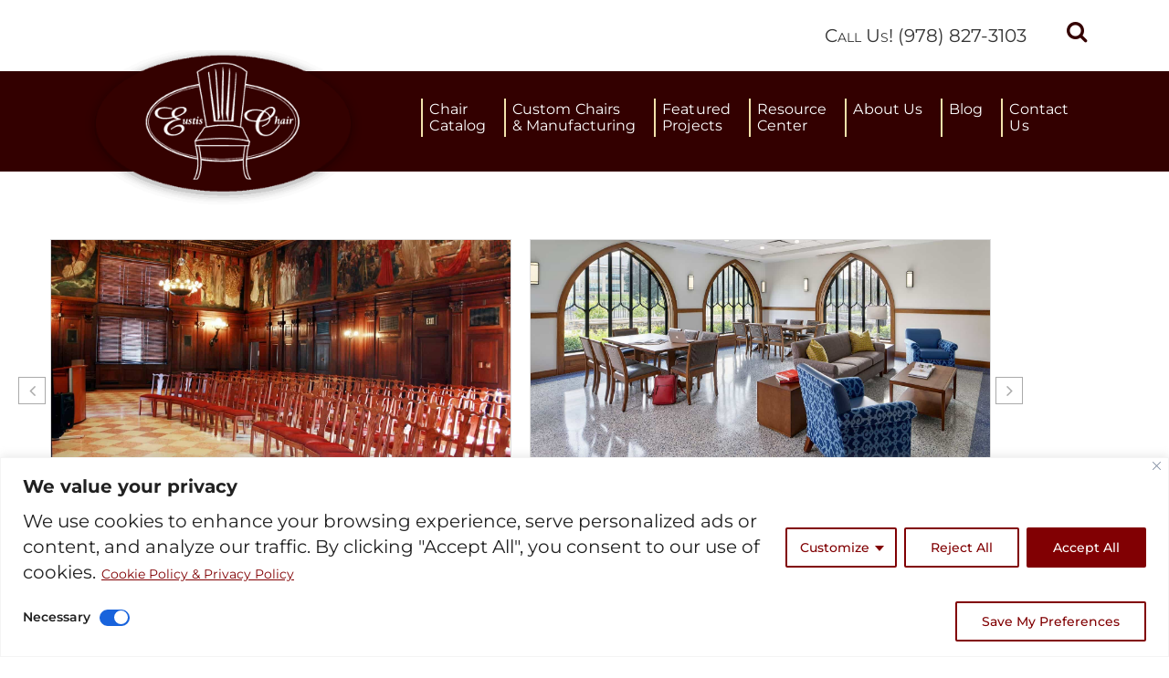

--- FILE ---
content_type: text/html; charset=UTF-8
request_url: https://www.eustischair.com/
body_size: 47172
content:
<!DOCTYPE html>
<html lang="en-US">
<head>
<meta name="msvalidate.01" content="2B0DEE121EF0F6BA99817F6F6172EF89" />
    			<meta charset="UTF-8"/>
		<link rel="profile" href="http://gmpg.org/xfn/11"/>
						<meta name="viewport" content="width=device-width,initial-scale=1,user-scalable=no">
		
	<script type="application/javascript">var edgtCoreAjaxUrl = "https://www.eustischair.com/wp-admin/admin-ajax.php"</script><script type="application/javascript">var EdgefAjaxUrl = "https://www.eustischair.com/wp-admin/admin-ajax.php"</script><meta name='robots' content='index, follow, max-image-preview:large, max-snippet:-1, max-video-preview:-1' />
	<style>img:is([sizes="auto" i], [sizes^="auto," i]) { contain-intrinsic-size: 3000px 1500px }</style>
	<script>window._wca = window._wca || [];</script>

	<!-- This site is optimized with the Yoast SEO Premium plugin v26.6 (Yoast SEO v26.7) - https://yoast.com/wordpress/plugins/seo/ -->
	<title>Eustis Chair | Stacking Custom Hardwood Chairs | EustisChair.com - Eustis Chair</title>
	<meta name="description" content="Eustis Chair designs and manufactures sustainable custom stacking chairs and tables in the USA for country clubs, libraries, schools, &amp; more." />
	<link rel="canonical" href="https://www.eustischair.com/" />
	<meta property="og:locale" content="en_US" />
	<meta property="og:type" content="website" />
	<meta property="og:title" content="Eustis Chair | Stacking Custom Hardwood Chairs | EustisChair.com" />
	<meta property="og:description" content="Eustis Chair designs and manufactures sustainable custom stacking chairs and tables in the USA for country clubs, libraries, schools, &amp; more." />
	<meta property="og:url" content="https://www.eustischair.com/" />
	<meta property="og:site_name" content="Eustis Chair" />
	<meta property="article:publisher" content="https://www.facebook.com/eustischair" />
	<meta property="article:modified_time" content="2025-05-30T20:04:04+00:00" />
	<meta property="og:image" content="https://www.eustischair.com/wp-content/plugins/wp-carousel-pro/src/Frontend/css/spinner.svg" />
	<meta name="twitter:card" content="summary_large_image" />
	<meta name="twitter:site" content="@EustisChair" />
	<script type="application/ld+json" class="yoast-schema-graph">{"@context":"https://schema.org","@graph":[{"@type":"WebPage","@id":"https://www.eustischair.com/","url":"https://www.eustischair.com/","name":"Eustis Chair | Stacking Custom Hardwood Chairs | EustisChair.com - Eustis Chair","isPartOf":{"@id":"https://www.eustischair.com/#website"},"about":{"@id":"https://www.eustischair.com/#organization"},"primaryImageOfPage":{"@id":"https://www.eustischair.com/#primaryimage"},"image":{"@id":"https://www.eustischair.com/#primaryimage"},"thumbnailUrl":"https://www.eustischair.com/wp-content/plugins/wp-carousel-pro/src/Frontend/css/spinner.svg","datePublished":"2021-01-08T20:12:47+00:00","dateModified":"2025-05-30T20:04:04+00:00","description":"Eustis Chair designs and manufactures sustainable custom stacking chairs and tables in the USA for country clubs, libraries, schools, & more.","breadcrumb":{"@id":"https://www.eustischair.com/#breadcrumb"},"inLanguage":"en-US","potentialAction":[{"@type":"ReadAction","target":["https://www.eustischair.com/"]}]},{"@type":"ImageObject","inLanguage":"en-US","@id":"https://www.eustischair.com/#primaryimage","url":"https://www.eustischair.com/wp-content/plugins/wp-carousel-pro/src/Frontend/css/spinner.svg","contentUrl":"https://www.eustischair.com/wp-content/plugins/wp-carousel-pro/src/Frontend/css/spinner.svg"},{"@type":"BreadcrumbList","@id":"https://www.eustischair.com/#breadcrumb","itemListElement":[{"@type":"ListItem","position":1,"name":"Home"}]},{"@type":"WebSite","@id":"https://www.eustischair.com/#website","url":"https://www.eustischair.com/","name":"Eustis Chair","description":"Sustainable, Stackable Wood Chairs Made in the USA","publisher":{"@id":"https://www.eustischair.com/#organization"},"potentialAction":[{"@type":"SearchAction","target":{"@type":"EntryPoint","urlTemplate":"https://www.eustischair.com/?s={search_term_string}"},"query-input":{"@type":"PropertyValueSpecification","valueRequired":true,"valueName":"search_term_string"}}],"inLanguage":"en-US"},{"@type":"Organization","@id":"https://www.eustischair.com/#organization","name":"Eustis Chair","url":"https://www.eustischair.com/","logo":{"@type":"ImageObject","inLanguage":"en-US","@id":"https://www.eustischair.com/#/schema/logo/image/","url":"https://www.eustischair.com/wp-content/uploads/2021/08/Eustis-Chair-logo.png","contentUrl":"https://www.eustischair.com/wp-content/uploads/2021/08/Eustis-Chair-logo.png","width":1080,"height":1080,"caption":"Eustis Chair"},"image":{"@id":"https://www.eustischair.com/#/schema/logo/image/"},"sameAs":["https://www.facebook.com/eustischair","https://x.com/EustisChair","https://www.instagram.com/eustischair/","https://www.linkedin.com/company/eustis-chair","https://www.pinterest.com/eustischair/","https://www.youtube.com/watch?v=vp5Xf7Jdv7g"]}]}</script>
	<!-- / Yoast SEO Premium plugin. -->


<script type='application/javascript'  id='pys-version-script'>console.log('PixelYourSite Free version 11.1.5.2');</script>
<link rel='dns-prefetch' href='//js.hs-scripts.com' />
<link rel='dns-prefetch' href='//stats.wp.com' />
<link rel='dns-prefetch' href='//fonts.googleapis.com' />
<link rel="alternate" type="application/rss+xml" title="Eustis Chair &raquo; Feed" href="https://www.eustischair.com/feed/" />
<link rel="alternate" type="application/rss+xml" title="Eustis Chair &raquo; Comments Feed" href="https://www.eustischair.com/comments/feed/" />
<script type='text/javascript' id='pinterest-version-script'>console.log('PixelYourSite Pinterest version 6.1.9.2');</script>
<script type="text/javascript">
/* <![CDATA[ */
window._wpemojiSettings = {"baseUrl":"https:\/\/s.w.org\/images\/core\/emoji\/16.0.1\/72x72\/","ext":".png","svgUrl":"https:\/\/s.w.org\/images\/core\/emoji\/16.0.1\/svg\/","svgExt":".svg","source":{"concatemoji":"https:\/\/www.eustischair.com\/wp-includes\/js\/wp-emoji-release.min.js?ver=6.8.3"}};
/*! This file is auto-generated */
!function(s,n){var o,i,e;function c(e){try{var t={supportTests:e,timestamp:(new Date).valueOf()};sessionStorage.setItem(o,JSON.stringify(t))}catch(e){}}function p(e,t,n){e.clearRect(0,0,e.canvas.width,e.canvas.height),e.fillText(t,0,0);var t=new Uint32Array(e.getImageData(0,0,e.canvas.width,e.canvas.height).data),a=(e.clearRect(0,0,e.canvas.width,e.canvas.height),e.fillText(n,0,0),new Uint32Array(e.getImageData(0,0,e.canvas.width,e.canvas.height).data));return t.every(function(e,t){return e===a[t]})}function u(e,t){e.clearRect(0,0,e.canvas.width,e.canvas.height),e.fillText(t,0,0);for(var n=e.getImageData(16,16,1,1),a=0;a<n.data.length;a++)if(0!==n.data[a])return!1;return!0}function f(e,t,n,a){switch(t){case"flag":return n(e,"\ud83c\udff3\ufe0f\u200d\u26a7\ufe0f","\ud83c\udff3\ufe0f\u200b\u26a7\ufe0f")?!1:!n(e,"\ud83c\udde8\ud83c\uddf6","\ud83c\udde8\u200b\ud83c\uddf6")&&!n(e,"\ud83c\udff4\udb40\udc67\udb40\udc62\udb40\udc65\udb40\udc6e\udb40\udc67\udb40\udc7f","\ud83c\udff4\u200b\udb40\udc67\u200b\udb40\udc62\u200b\udb40\udc65\u200b\udb40\udc6e\u200b\udb40\udc67\u200b\udb40\udc7f");case"emoji":return!a(e,"\ud83e\udedf")}return!1}function g(e,t,n,a){var r="undefined"!=typeof WorkerGlobalScope&&self instanceof WorkerGlobalScope?new OffscreenCanvas(300,150):s.createElement("canvas"),o=r.getContext("2d",{willReadFrequently:!0}),i=(o.textBaseline="top",o.font="600 32px Arial",{});return e.forEach(function(e){i[e]=t(o,e,n,a)}),i}function t(e){var t=s.createElement("script");t.src=e,t.defer=!0,s.head.appendChild(t)}"undefined"!=typeof Promise&&(o="wpEmojiSettingsSupports",i=["flag","emoji"],n.supports={everything:!0,everythingExceptFlag:!0},e=new Promise(function(e){s.addEventListener("DOMContentLoaded",e,{once:!0})}),new Promise(function(t){var n=function(){try{var e=JSON.parse(sessionStorage.getItem(o));if("object"==typeof e&&"number"==typeof e.timestamp&&(new Date).valueOf()<e.timestamp+604800&&"object"==typeof e.supportTests)return e.supportTests}catch(e){}return null}();if(!n){if("undefined"!=typeof Worker&&"undefined"!=typeof OffscreenCanvas&&"undefined"!=typeof URL&&URL.createObjectURL&&"undefined"!=typeof Blob)try{var e="postMessage("+g.toString()+"("+[JSON.stringify(i),f.toString(),p.toString(),u.toString()].join(",")+"));",a=new Blob([e],{type:"text/javascript"}),r=new Worker(URL.createObjectURL(a),{name:"wpTestEmojiSupports"});return void(r.onmessage=function(e){c(n=e.data),r.terminate(),t(n)})}catch(e){}c(n=g(i,f,p,u))}t(n)}).then(function(e){for(var t in e)n.supports[t]=e[t],n.supports.everything=n.supports.everything&&n.supports[t],"flag"!==t&&(n.supports.everythingExceptFlag=n.supports.everythingExceptFlag&&n.supports[t]);n.supports.everythingExceptFlag=n.supports.everythingExceptFlag&&!n.supports.flag,n.DOMReady=!1,n.readyCallback=function(){n.DOMReady=!0}}).then(function(){return e}).then(function(){var e;n.supports.everything||(n.readyCallback(),(e=n.source||{}).concatemoji?t(e.concatemoji):e.wpemoji&&e.twemoji&&(t(e.twemoji),t(e.wpemoji)))}))}((window,document),window._wpemojiSettings);
/* ]]> */
</script>
<style id='wp-emoji-styles-inline-css' type='text/css'>

	img.wp-smiley, img.emoji {
		display: inline !important;
		border: none !important;
		box-shadow: none !important;
		height: 1em !important;
		width: 1em !important;
		margin: 0 0.07em !important;
		vertical-align: -0.1em !important;
		background: none !important;
		padding: 0 !important;
	}
</style>
<style id='classic-theme-styles-inline-css' type='text/css'>
/*! This file is auto-generated */
.wp-block-button__link{color:#fff;background-color:#32373c;border-radius:9999px;box-shadow:none;text-decoration:none;padding:calc(.667em + 2px) calc(1.333em + 2px);font-size:1.125em}.wp-block-file__button{background:#32373c;color:#fff;text-decoration:none}
</style>
<link rel='stylesheet' id='mediaelement-css' href='https://www.eustischair.com/wp-includes/js/mediaelement/mediaelementplayer-legacy.min.css?ver=4.2.17' type='text/css' media='all' />
<link rel='stylesheet' id='wp-mediaelement-css' href='https://www.eustischair.com/wp-includes/js/mediaelement/wp-mediaelement.min.css?ver=6.8.3' type='text/css' media='all' />
<style id='jetpack-sharing-buttons-style-inline-css' type='text/css'>
.jetpack-sharing-buttons__services-list{display:flex;flex-direction:row;flex-wrap:wrap;gap:0;list-style-type:none;margin:5px;padding:0}.jetpack-sharing-buttons__services-list.has-small-icon-size{font-size:12px}.jetpack-sharing-buttons__services-list.has-normal-icon-size{font-size:16px}.jetpack-sharing-buttons__services-list.has-large-icon-size{font-size:24px}.jetpack-sharing-buttons__services-list.has-huge-icon-size{font-size:36px}@media print{.jetpack-sharing-buttons__services-list{display:none!important}}.editor-styles-wrapper .wp-block-jetpack-sharing-buttons{gap:0;padding-inline-start:0}ul.jetpack-sharing-buttons__services-list.has-background{padding:1.25em 2.375em}
</style>
<style id='global-styles-inline-css' type='text/css'>
:root{--wp--preset--aspect-ratio--square: 1;--wp--preset--aspect-ratio--4-3: 4/3;--wp--preset--aspect-ratio--3-4: 3/4;--wp--preset--aspect-ratio--3-2: 3/2;--wp--preset--aspect-ratio--2-3: 2/3;--wp--preset--aspect-ratio--16-9: 16/9;--wp--preset--aspect-ratio--9-16: 9/16;--wp--preset--color--black: #000000;--wp--preset--color--cyan-bluish-gray: #abb8c3;--wp--preset--color--white: #ffffff;--wp--preset--color--pale-pink: #f78da7;--wp--preset--color--vivid-red: #cf2e2e;--wp--preset--color--luminous-vivid-orange: #ff6900;--wp--preset--color--luminous-vivid-amber: #fcb900;--wp--preset--color--light-green-cyan: #7bdcb5;--wp--preset--color--vivid-green-cyan: #00d084;--wp--preset--color--pale-cyan-blue: #8ed1fc;--wp--preset--color--vivid-cyan-blue: #0693e3;--wp--preset--color--vivid-purple: #9b51e0;--wp--preset--gradient--vivid-cyan-blue-to-vivid-purple: linear-gradient(135deg,rgba(6,147,227,1) 0%,rgb(155,81,224) 100%);--wp--preset--gradient--light-green-cyan-to-vivid-green-cyan: linear-gradient(135deg,rgb(122,220,180) 0%,rgb(0,208,130) 100%);--wp--preset--gradient--luminous-vivid-amber-to-luminous-vivid-orange: linear-gradient(135deg,rgba(252,185,0,1) 0%,rgba(255,105,0,1) 100%);--wp--preset--gradient--luminous-vivid-orange-to-vivid-red: linear-gradient(135deg,rgba(255,105,0,1) 0%,rgb(207,46,46) 100%);--wp--preset--gradient--very-light-gray-to-cyan-bluish-gray: linear-gradient(135deg,rgb(238,238,238) 0%,rgb(169,184,195) 100%);--wp--preset--gradient--cool-to-warm-spectrum: linear-gradient(135deg,rgb(74,234,220) 0%,rgb(151,120,209) 20%,rgb(207,42,186) 40%,rgb(238,44,130) 60%,rgb(251,105,98) 80%,rgb(254,248,76) 100%);--wp--preset--gradient--blush-light-purple: linear-gradient(135deg,rgb(255,206,236) 0%,rgb(152,150,240) 100%);--wp--preset--gradient--blush-bordeaux: linear-gradient(135deg,rgb(254,205,165) 0%,rgb(254,45,45) 50%,rgb(107,0,62) 100%);--wp--preset--gradient--luminous-dusk: linear-gradient(135deg,rgb(255,203,112) 0%,rgb(199,81,192) 50%,rgb(65,88,208) 100%);--wp--preset--gradient--pale-ocean: linear-gradient(135deg,rgb(255,245,203) 0%,rgb(182,227,212) 50%,rgb(51,167,181) 100%);--wp--preset--gradient--electric-grass: linear-gradient(135deg,rgb(202,248,128) 0%,rgb(113,206,126) 100%);--wp--preset--gradient--midnight: linear-gradient(135deg,rgb(2,3,129) 0%,rgb(40,116,252) 100%);--wp--preset--font-size--small: 13px;--wp--preset--font-size--medium: 20px;--wp--preset--font-size--large: 36px;--wp--preset--font-size--x-large: 42px;--wp--preset--spacing--20: 0.44rem;--wp--preset--spacing--30: 0.67rem;--wp--preset--spacing--40: 1rem;--wp--preset--spacing--50: 1.5rem;--wp--preset--spacing--60: 2.25rem;--wp--preset--spacing--70: 3.38rem;--wp--preset--spacing--80: 5.06rem;--wp--preset--shadow--natural: 6px 6px 9px rgba(0, 0, 0, 0.2);--wp--preset--shadow--deep: 12px 12px 50px rgba(0, 0, 0, 0.4);--wp--preset--shadow--sharp: 6px 6px 0px rgba(0, 0, 0, 0.2);--wp--preset--shadow--outlined: 6px 6px 0px -3px rgba(255, 255, 255, 1), 6px 6px rgba(0, 0, 0, 1);--wp--preset--shadow--crisp: 6px 6px 0px rgba(0, 0, 0, 1);}:where(.is-layout-flex){gap: 0.5em;}:where(.is-layout-grid){gap: 0.5em;}body .is-layout-flex{display: flex;}.is-layout-flex{flex-wrap: wrap;align-items: center;}.is-layout-flex > :is(*, div){margin: 0;}body .is-layout-grid{display: grid;}.is-layout-grid > :is(*, div){margin: 0;}:where(.wp-block-columns.is-layout-flex){gap: 2em;}:where(.wp-block-columns.is-layout-grid){gap: 2em;}:where(.wp-block-post-template.is-layout-flex){gap: 1.25em;}:where(.wp-block-post-template.is-layout-grid){gap: 1.25em;}.has-black-color{color: var(--wp--preset--color--black) !important;}.has-cyan-bluish-gray-color{color: var(--wp--preset--color--cyan-bluish-gray) !important;}.has-white-color{color: var(--wp--preset--color--white) !important;}.has-pale-pink-color{color: var(--wp--preset--color--pale-pink) !important;}.has-vivid-red-color{color: var(--wp--preset--color--vivid-red) !important;}.has-luminous-vivid-orange-color{color: var(--wp--preset--color--luminous-vivid-orange) !important;}.has-luminous-vivid-amber-color{color: var(--wp--preset--color--luminous-vivid-amber) !important;}.has-light-green-cyan-color{color: var(--wp--preset--color--light-green-cyan) !important;}.has-vivid-green-cyan-color{color: var(--wp--preset--color--vivid-green-cyan) !important;}.has-pale-cyan-blue-color{color: var(--wp--preset--color--pale-cyan-blue) !important;}.has-vivid-cyan-blue-color{color: var(--wp--preset--color--vivid-cyan-blue) !important;}.has-vivid-purple-color{color: var(--wp--preset--color--vivid-purple) !important;}.has-black-background-color{background-color: var(--wp--preset--color--black) !important;}.has-cyan-bluish-gray-background-color{background-color: var(--wp--preset--color--cyan-bluish-gray) !important;}.has-white-background-color{background-color: var(--wp--preset--color--white) !important;}.has-pale-pink-background-color{background-color: var(--wp--preset--color--pale-pink) !important;}.has-vivid-red-background-color{background-color: var(--wp--preset--color--vivid-red) !important;}.has-luminous-vivid-orange-background-color{background-color: var(--wp--preset--color--luminous-vivid-orange) !important;}.has-luminous-vivid-amber-background-color{background-color: var(--wp--preset--color--luminous-vivid-amber) !important;}.has-light-green-cyan-background-color{background-color: var(--wp--preset--color--light-green-cyan) !important;}.has-vivid-green-cyan-background-color{background-color: var(--wp--preset--color--vivid-green-cyan) !important;}.has-pale-cyan-blue-background-color{background-color: var(--wp--preset--color--pale-cyan-blue) !important;}.has-vivid-cyan-blue-background-color{background-color: var(--wp--preset--color--vivid-cyan-blue) !important;}.has-vivid-purple-background-color{background-color: var(--wp--preset--color--vivid-purple) !important;}.has-black-border-color{border-color: var(--wp--preset--color--black) !important;}.has-cyan-bluish-gray-border-color{border-color: var(--wp--preset--color--cyan-bluish-gray) !important;}.has-white-border-color{border-color: var(--wp--preset--color--white) !important;}.has-pale-pink-border-color{border-color: var(--wp--preset--color--pale-pink) !important;}.has-vivid-red-border-color{border-color: var(--wp--preset--color--vivid-red) !important;}.has-luminous-vivid-orange-border-color{border-color: var(--wp--preset--color--luminous-vivid-orange) !important;}.has-luminous-vivid-amber-border-color{border-color: var(--wp--preset--color--luminous-vivid-amber) !important;}.has-light-green-cyan-border-color{border-color: var(--wp--preset--color--light-green-cyan) !important;}.has-vivid-green-cyan-border-color{border-color: var(--wp--preset--color--vivid-green-cyan) !important;}.has-pale-cyan-blue-border-color{border-color: var(--wp--preset--color--pale-cyan-blue) !important;}.has-vivid-cyan-blue-border-color{border-color: var(--wp--preset--color--vivid-cyan-blue) !important;}.has-vivid-purple-border-color{border-color: var(--wp--preset--color--vivid-purple) !important;}.has-vivid-cyan-blue-to-vivid-purple-gradient-background{background: var(--wp--preset--gradient--vivid-cyan-blue-to-vivid-purple) !important;}.has-light-green-cyan-to-vivid-green-cyan-gradient-background{background: var(--wp--preset--gradient--light-green-cyan-to-vivid-green-cyan) !important;}.has-luminous-vivid-amber-to-luminous-vivid-orange-gradient-background{background: var(--wp--preset--gradient--luminous-vivid-amber-to-luminous-vivid-orange) !important;}.has-luminous-vivid-orange-to-vivid-red-gradient-background{background: var(--wp--preset--gradient--luminous-vivid-orange-to-vivid-red) !important;}.has-very-light-gray-to-cyan-bluish-gray-gradient-background{background: var(--wp--preset--gradient--very-light-gray-to-cyan-bluish-gray) !important;}.has-cool-to-warm-spectrum-gradient-background{background: var(--wp--preset--gradient--cool-to-warm-spectrum) !important;}.has-blush-light-purple-gradient-background{background: var(--wp--preset--gradient--blush-light-purple) !important;}.has-blush-bordeaux-gradient-background{background: var(--wp--preset--gradient--blush-bordeaux) !important;}.has-luminous-dusk-gradient-background{background: var(--wp--preset--gradient--luminous-dusk) !important;}.has-pale-ocean-gradient-background{background: var(--wp--preset--gradient--pale-ocean) !important;}.has-electric-grass-gradient-background{background: var(--wp--preset--gradient--electric-grass) !important;}.has-midnight-gradient-background{background: var(--wp--preset--gradient--midnight) !important;}.has-small-font-size{font-size: var(--wp--preset--font-size--small) !important;}.has-medium-font-size{font-size: var(--wp--preset--font-size--medium) !important;}.has-large-font-size{font-size: var(--wp--preset--font-size--large) !important;}.has-x-large-font-size{font-size: var(--wp--preset--font-size--x-large) !important;}
:where(.wp-block-post-template.is-layout-flex){gap: 1.25em;}:where(.wp-block-post-template.is-layout-grid){gap: 1.25em;}
:where(.wp-block-columns.is-layout-flex){gap: 2em;}:where(.wp-block-columns.is-layout-grid){gap: 2em;}
:root :where(.wp-block-pullquote){font-size: 1.5em;line-height: 1.6;}
</style>
<link rel='stylesheet' id='contact-form-7-css' href='https://www.eustischair.com/wp-content/plugins/contact-form-7/includes/css/styles.css?ver=6.1.4' type='text/css' media='all' />
<link rel='stylesheet' id='ubermenu-montserrat-css' href='//fonts.googleapis.com/css?family=Montserrat%3A%2C300%2C400%2C700&#038;ver=6.8.3' type='text/css' media='all' />
<style id='woocommerce-inline-inline-css' type='text/css'>
.woocommerce form .form-row .required { visibility: visible; }
</style>
<link rel='stylesheet' id='wpcp-swiper-css' href='https://www.eustischair.com/wp-content/plugins/wp-carousel-pro/src/Frontend/css/swiper-bundle.min.css?ver=4.2.2' type='text/css' media='all' />
<link rel='stylesheet' id='wpcp-bx-slider-css-css' href='https://www.eustischair.com/wp-content/plugins/wp-carousel-pro/src/Frontend/css/jquery-bxslider.min.css?ver=4.2.2' type='text/css' media='all' />
<link rel='stylesheet' id='wp-carousel-pro-fontawesome-css' href='https://www.eustischair.com/wp-content/plugins/wp-carousel-pro/src/Frontend/css/font-awesome.min.css?ver=4.2.2' type='text/css' media='all' />
<link rel='stylesheet' id='wpcp-fancybox-popup-css' href='https://www.eustischair.com/wp-content/plugins/wp-carousel-pro/src/Frontend/css/jquery.fancybox.min.css?ver=4.2.2' type='text/css' media='all' />
<link rel='stylesheet' id='wpcp-animate-css' href='https://www.eustischair.com/wp-content/plugins/wp-carousel-pro/src/Frontend/css/animate.min.css?ver=4.2.2' type='text/css' media='all' />
<link rel='stylesheet' id='wp-carousel-pro-css' href='https://www.eustischair.com/wp-content/plugins/wp-carousel-pro/src/Frontend/css/wp-carousel-pro-public.min.css?ver=4.2.2' type='text/css' media='all' />
<style id='wp-carousel-pro-inline-css' type='text/css'>
#wpcpro-wrapper-12829 #sp-wp-carousel-pro-id-12829.sp-wpcp-12829 .wpcp-all-captions .wpcp-image-caption a,#wpcpro-wrapper-12829 #sp-wp-carousel-pro-id-12829.sp-wpcp-12829 .wpcp-all-captions .wpcp-image-caption {color: #333;font-size: 15px;line-height: 23px;letter-spacing: 0px;text-transform: capitalize;margin-bottom: 0px;margin-top: 0px;text-align: center;}#wpcpro-wrapper-12829 #sp-wp-carousel-pro-id-12829.sp-wpcp-12829 .wpcp-all-captions .wpcp-image-description {color: #333;font-size: 14px;line-height: 21px;letter-spacing: 0px;margin-bottom: 0px;margin-top: 0px;text-transform: none;text-align: center;}.sp-wp-carousel-pro-id-12829 .fancybox-bg{background: #0b0b0b;opacity: 0.8;}.sp-wp-carousel-pro-id-12829.wpcp-fancybox-wrapper .fancybox-caption .wpcp_image_details,.sp-wp-carousel-pro-id-12829 .fancybox-caption .wpcp_image_details .wpcp_img_caption{color: #ffffff;}.sp-wp-carousel-pro-id-12829 .fancybox-caption .wpcp_image_details .wpcp_desc{color: #ffffff;}#wpcpro-wrapper-12829 #sp-wp-carousel-pro-id-12829.sp-wpcp-12829 .wpcp-all-captions .wpcp-image-read-more {border: 1px solid #257F87;background:#257F87;border-radius: 0px; cursor: pointer;margin-top: 18px;margin-bottom:0px;}#wpcpro-wrapper-12829 #sp-wp-carousel-pro-id-12829.sp-wpcp-12829 .wpcp-all-captions .wpcp-image-read-more a{color:#fff;}#wpcpro-wrapper-12829 #sp-wp-carousel-pro-id-12829.sp-wpcp-12829 .wpcp-all-captions .wpcp-image-read-more:hover a{color:#fff;}#wpcpro-wrapper-12829 #sp-wp-carousel-pro-id-12829.sp-wpcp-12829 .wpcp-all-captions .wpcp-image-read-more:hover{border-color:#1f5c5d;background:#1f5c5d;}#wpcpro-wrapper-12829 .wpcpro-post-load-more button,#wpcpro-wrapper-12829 .wpcpro-post-pagination .page-numbers, #wpcpro-wrapper-12829 .wpcpro-load-more button{ color: #5e5e5e; border-color: #dddddd; background: #ffffff;}#wpcpro-wrapper-12829 .wpcpro-load-more button:hover,#wpcpro-wrapper-12829 .wpcpro-post-load-more button:hover{ color: #ffffff; border-color: #178087; background: #178087;}#wpcpro-wrapper-12829 .wpcpro-load-more,#wpcpro-wrapper-12829 .wpcpro-infinite-scroll-loader,#wpcpro-wrapper-12829 .wpcpro-post-load-more, #wpcpro-wrapper-12829 .wpcpro-post-pagination { text-align: center;}#wpcpro-wrapper-12829 .wpcpro-post-pagination .page-numbers:hover,#wpcpro-wrapper-12829 .wpcpro-post-pagination .page-numbers.current,#wpcpro-wrapper-12829 .wpcpro-post-pagination .page-numbers.current{ color: #ffffff; border-color: #178087; background: #178087;}#wpcpro-wrapper-12829 #sp-wp-carousel-pro-id-12829 .swiper-wrapper,#wpcpro-wrapper-12829 #sp-wp-carousel-pro-id-12829.wpcp-ticker:not(.wpcp_swiper_vertical),#wpcpro-wrapper-12829 #sp-wp-carousel-pro-id-12829 .wpcpro-row:not(.wpcp-masonry){align-items: center;}#wpcpro-wrapper-12829 #sp-wp-carousel-pro-id-12829.wpcp-ticker:not(.wpcp_swiper_vertical) .wpcp-single-item .wpcp-all-captions,#wpcpro-wrapper-12829 .wpcp-carousel-section.detail-with-overlay:not(.box-on-left, .box-on-right, .box-on-bottom, .box-on-top) .wpcp-all-captions,#wpcpro-wrapper-12829 #sp-wp-carousel-pro-id-12829 .wpcpro-row:not(.wpcp-masonry) .wpcp-single-item .wpcp-all-captions {justify-content: center;}#wpcpro-wrapper-12829 #sp-wp-carousel-pro-id-12829.wpcp-carousel-section.sp-wpcp-12829 .wpcpro-row [class*="wpcpro-col-"] {padding-right: 10px;padding-left: 10px;padding-bottom: 20px;}#wpcpro-wrapper-12829 #sp-wp-carousel-pro-id-12829.wpcp-carousel-section.swiper-grid-column .swiper-slide {padding-bottom: 10px;padding-top: 10px;}#wpcpro-wrapper-12829:not(.wpcp-justified) #sp-wp-carousel-pro-id-12829.wpcp-carousel-section.sp-wpcp-12829 .wpcpro-row {margin-right: -10px;margin-left: -10px;}#wpcpro-wrapper-12829 #sp-wp-carousel-pro-id-12829.wpcp-carousel-section.sp-wpcp-12829 .wpcpro-gallery-thumbs .swiper-slide{margin-top: 20px;}#wpcpro-wrapper-12829 #sp-wp-carousel-pro-id-12829.wpcp-carousel-section.sp-wpcp-12829 .wpcpro-gallery-thumbs img{height: 140px;object-fit: cover;}#wpcpro-wrapper-12829 #sp-wp-carousel-pro-id-12829.wpcp-carousel-section.sp-wpcp-12829.wpcp-advance-effect .swiper-slide .single-item-fade:not(:last-child) {margin-right: 20px;}#wpcpro-wrapper-12829 .wpcp-kenburn .wpcpro-gallery-slider .swiper-slide .wpcp-single-item img,#wpcpro-wrapper-12829 .wpcp-kenburn .swiper-slide .swiper-slide-kenburn {transition: transform 3000ms linear;}#wpcpro-wrapper-12829 #sp-wp-carousel-pro-id-12829.wpcp-carousel-section.sp-wpcp-12829 .wpcp-prev-button,#wpcpro-wrapper-12829 #sp-wp-carousel-pro-id-12829.wpcp-carousel-section.sp-wpcp-12829 .wpcp-next-button {color: #aaa;background-color: transparent;border: 1px solid;border-color: #aaa;border-radius: 0%;font-size: 20px;height: 30px;width: 30px;pointer-events: auto;}#wpcpro-wrapper-12829 #sp-wp-carousel-pro-id-12829.wpcp-carousel-section.sp-wpcp-12829 .wpcp-prev-button:hover,#wpcpro-wrapper-12829 #sp-wp-carousel-pro-id-12829.wpcp-carousel-section.sp-wpcp-12829 .wpcp-next-button:hover {color: #fff;background-color: #178087;border-color: #178087;font-size: 20px;}#wpcpro-wrapper-12829 #sp-wp-carousel-pro-id-12829.wpcp-carousel-section.sp-wpcp-12829.detail-with-overlay .wpcp-all-captions {background: rgba(0,0,0,0.55);}#wpcpro-wrapper-12829 #sp-wp-carousel-pro-id-12829.wpcp-carousel-section.sp-wpcp-12829.detail-with-overlay.content-box .wpcp-all-captions,#wpcpro-wrapper-12829 #sp-wp-carousel-pro-id-12829.wpcp-carousel-section.sp-wpcp-12829.detail-with-overlay.caption-on-moving .wpcp-all-captions {background: rgba(0,0,0,0.55);}#wpcpro-wrapper-12829 #sp-wp-carousel-pro-id-12829.wpcp-carousel-section.sp-wpcp-12829.detail-with-overlay.overlay-on-left .wpcp-all-captions {width: 50%;overflow: hidden;right: unset;}#wpcpro-wrapper-12829 #sp-wp-carousel-pro-id-12829.wpcp-carousel-section.sp-wpcp-12829.detail-with-overlay.overlay-on-right .wpcp-all-captions {width: 50%;overflow: hidden;left: unset;}#wpcpro-wrapper-12829 #sp-wp-carousel-pro-id-12829.wpcp-carousel-section.sp-wpcp-12829.detail-on-right .wpcp-all-captions,#wpcpro-wrapper-12829 #sp-wp-carousel-pro-id-12829.wpcp-carousel-section.sp-wpcp-12829.detail-on-left .wpcp-all-captions,#wpcpro-wrapper-12829 #sp-wp-carousel-pro-id-12829.wpcp-carousel-section.sp-wpcp-12829.detail-with-overlay:not(.content-box) .wpcp-all-captions{padding: 0px 0px 0px 0px;}#wpcpro-wrapper-12829 #sp-wp-carousel-pro-id-12829.wpcp-carousel-section.sp-wpcp-12829 .wpcp-swiper-dots,#wpcpro-wrapper-12829 #sp-wp-carousel-pro-id-12829.wpcp-carousel-section.sp-wpcp-12829.swiper-horizontal>.wpcp-pagination-scrollbar {margin: 40px 0px 0px 0px;bottom: unset;}#wpcpro-wrapper-12829 #sp-wp-carousel-pro-id-12829.wpcp-carousel-section.sp-wpcp-12829 .wpcp-swiper-dots .swiper-pagination-bullet,#wpcpro-wrapper-12829 #sp-wp-carousel-pro-id-12829.wpcp-carousel-section.sp-wpcp-12829 .wpcp-pagination-scrollbar {background-color: #cccccc;opacity: 1;}#wpcpro-wrapper-12829 #sp-wp-carousel-pro-id-12829.wpcp-carousel-section.sp-wpcp-12829 .wpcp-swiper-dots .swiper-pagination-bullet.swiper-pagination-bullet-active,#wpcpro-wrapper-12829 #sp-wp-carousel-pro-id-12829.wpcp-carousel-section.sp-wpcp-12829 .wpcp-pagination-scrollbar .swiper-scrollbar-drag {background-color: #178087;}#wpcpro-wrapper-12829 #sp-wp-carousel-pro-id-12829.wpcp-carousel-section.sp-wpcp-12829 .wpcp-single-item {border: 1px solid #dddddd;padding: 0px 0px 0px 0px;border-radius: 0px;}.wpcp-carousel-wrapper.wpcp-wrapper-12829{position: relative;}#wpcp-preloader-12829{background: #fff;position: absolute;left: 0;top: 0;height: 100%;width: 100%;text-align: center;display: flex;align-items: center;justify-content: center;z-index: 999;}@media screen and (max-width: 479px) {#wpcpro-wrapper-12829 #sp-wp-carousel-pro-id-12829.wpcp-carousel-section.sp-wpcp-12829 .wpcp-prev-button.swiper-button-prev,#wpcpro-wrapper-12829 #sp-wp-carousel-pro-id-12829.wpcp-carousel-section.sp-wpcp-12829 .wpcp-next-button.swiper-button-next {visibility: hidden;}#wpcpro-wrapper-12829 .wpcp-carousel-section.nav-vertical-center:not(.wpcp_swiper_vertical) {margin: 0;}}@media screen and (min-width: 1201px) {#wpcpro-wrapper-12829:not(.wpcp-justified) #sp-wp-carousel-pro-id-12829.wpcp-carousel-section.sp-wpcp-12829:not(.wpcp-content-carousel) > div:not(.wpcpro-gallery-thumbs) .wpcp-single-item img { max-height:1080px;}}@media screen and (min-width: 981px) and (max-width: 1201px) {#wpcpro-wrapper-12829:not(.wpcp-justified) #sp-wp-carousel-pro-id-12829.wpcp-carousel-section.sp-wpcp-12829:not(.wpcp-content-carousel) > div:not(.wpcpro-gallery-thumbs) .wpcp-single-item img { max-height:1080px;}}@media screen and (min-width: 737px) and (max-width: 980px) {#wpcpro-wrapper-12829:not(.wpcp-justified) #sp-wp-carousel-pro-id-12829.wpcp-carousel-section.sp-wpcp-12829:not(.wpcp-content-carousel) > div:not(.wpcpro-gallery-thumbs) .wpcp-single-item img { max-height:500px; }}@media screen and (min-width: 481px) and (max-width: 736px) {#wpcpro-wrapper-12829:not(.wpcp-justified) #sp-wp-carousel-pro-id-12829.wpcp-carousel-section.sp-wpcp-12829:not(.wpcp-content-carousel)> div:not(.wpcpro-gallery-thumbs) .wpcp-single-item img { max-height:400px; }}@media screen and (max-width: 480px) {#wpcpro-wrapper-12829:not(.wpcp-justified) #sp-wp-carousel-pro-id-12829.wpcp-carousel-section.sp-wpcp-12829:not(.wpcp-content-carousel) > div:not(.wpcpro-gallery-thumbs) .wpcp-single-item img { max-height:300px; }}#wpcpro-wrapper-12829 #sp-wp-carousel-pro-id-12829.sp-wpcp-12829 .wpcp-slide-image img,#wpcpro-wrapper-12829 #sp-wp-carousel-pro-id-12829.sp-wpcp-12829 .wpcp-single-item.wpcp-mix-content img,#wpcpro-wrapper-12829 #sp-wp-carousel-pro-id-12829.sp-wpcp-12829 .wpcp-slide-image .wpcp_icon_overlay,#wpcpro-wrapper-12829 #sp-wp-carousel-pro-id-12829.sp-wpcp-12829 .wpcp-product-carousel .wpcp-slide-image a {border-radius: 0px;overflow: hidden;}#wpcpro-wrapper-12829 #sp-wp-carousel-pro-id-12829.sp-wpcp-12829:not(.wpcp-content-carousel):not(.swiper-gl) .wpcp-single-item {background: transparent;}#wpcpro-wrapper-12829 .wpcp-carousel-section.detail-on-bottom.swiper-gl .wpcp-all-caption{background: transparent;display: none !important;}#wpcpro-wrapper-12829 .wpcp-carousel-section.detail-on-bottom.swiper-gl .wpcp-all-captions{background: transparent;}#wpcpro-wrapper-12829 #sp-wp-carousel-pro-id-12829.sp-wpcp-12829.wpcp-image-carousel .wpcp-slide-image img,#wpcpro-wrapper-12829 #sp-wp-carousel-pro-id-12829.sp-wpcp-12829.wpcp-product-carousel .wpcp-slide-image a img,#wpcpro-wrapper-12829 #sp-wp-carousel-pro-id-12829.sp-wpcp-12829.wpcp-post-carousel .wpcp-slide-image a img{border: 0px solid #dddddd;}#wpcpro-wrapper-12829 #sp-wp-carousel-pro-id-12829.sp-wpcp-12829.wpcp-image-carousel .wpcp-slide-image a:hover img,#wpcpro-wrapper-12829 #sp-wp-carousel-pro-id-12829.sp-wpcp-12829.wpcp-post-carousel .wpcp-slide-image a:hover img,#wpcpro-wrapper-12829 #sp-wp-carousel-pro-id-12829.sp-wpcp-12829.wpcp-product-carousel .wpcp-slide-image a:hover img{border-color: #dddddd;} .sp-wp-carousel-pro-id-12829.wpcp-fancybox-wrapper .fancybox-navigation .fancybox-button .wpcp-fancybox-nav-arrow i {color: #ccc;}.sp-wp-carousel-pro-id-12829.wpcp-fancybox-wrapper .fancybox-navigation .fancybox-button .wpcp-fancybox-nav-arrow i:hover {color: #fff;}.sp-wp-carousel-pro-id-12829.wpcp-fancybox-wrapper .fancybox-navigation .fancybox-button {background: #1e1e1e;}.sp-wp-carousel-pro-id-12829.wpcp-fancybox-wrapper .fancybox-navigation .fancybox-button:hover {background: #1e1e1e;}.sp-wp-carousel-pro-id-12829.wpcp-fancybox-wrapper .fancybox-caption .wpcp_image_details{color: #ffffff;}#wpcpro-wrapper-12829 #sp-wp-carousel-pro-id-12829.wpcp-carousel-section .wpcp-mix-content .wpcp_icon_overlay i,#wpcpro-wrapper-12829 #sp-wp-carousel-pro-id-12829.wpcp-carousel-section.wpcp-image-carousel .wpcp-slide-image .wpcp_icon_overlay i {font-size: 20px;color: #fff;background: rgba(0, 0, 0, 0.5);padding : 10px;border-radius: 50%;height: 40px;width: 40px;}#wpcpro-wrapper-12829 #sp-wp-carousel-pro-id-12829.wpcp-carousel-section .wpcp-mix-content .wpcp_icon_overlay,#wpcpro-wrapper-12829 #sp-wp-carousel-pro-id-12829.wpcp-carousel-section.wpcp-image-carousel .wpcp-slide-image .wpcp_icon_overlay {background-color: rgba(0,0,0,0.5);}#wpcpro-wrapper-12829 #sp-wp-carousel-pro-id-12829.wpcp-carousel-section .wpcp-mix-content .wpcp_icon_overlay i:hover,#wpcpro-wrapper-12829 #sp-wp-carousel-pro-id-12829.wpcp-carousel-section.wpcp-image-carousel .wpcp-slide-image .wpcp_icon_overlay i:hover {color: #fff;background: rgba(0, 0, 0, 0.8);}#wpcpro-wrapper-12829:not(.wpcpro-thumbnail-slider) .wpcp-swiper-wrapper{margin-bottom: 60px;}#wpcpro-wrapper-12829 .fashion-slider .wpcp-carousel-section{background-color: rgb(159, 160, 81);}#wpcpro-wrapper-13010 #sp-wp-carousel-pro-id-13010.sp-wpcp-13010 .wpcp-all-captions .wpcp-image-caption a,#wpcpro-wrapper-13010 #sp-wp-carousel-pro-id-13010.sp-wpcp-13010 .wpcp-all-captions .wpcp-image-caption {color: #333;font-size: 15px;line-height: 23px;letter-spacing: 0px;text-transform: capitalize;margin-bottom: 0px;margin-top: 0px;text-align: center;}#wpcpro-wrapper-13010 #sp-wp-carousel-pro-id-13010.sp-wpcp-13010 .wpcp-all-captions .wpcp-image-description {color: #333;font-size: 14px;line-height: 21px;letter-spacing: 0px;margin-bottom: 0px;margin-top: 0px;text-transform: none;text-align: center;}.sp-wp-carousel-pro-id-13010 .fancybox-bg{background: #0b0b0b;opacity: 0.8;}.sp-wp-carousel-pro-id-13010.wpcp-fancybox-wrapper .fancybox-caption .wpcp_image_details,.sp-wp-carousel-pro-id-13010 .fancybox-caption .wpcp_image_details .wpcp_img_caption{color: #ffffff;}.sp-wp-carousel-pro-id-13010 .fancybox-caption .wpcp_image_details .wpcp_desc{color: #ffffff;}#wpcpro-wrapper-13010 #sp-wp-carousel-pro-id-13010.sp-wpcp-13010 .wpcp-all-captions .wpcp-image-read-more {border: 1px solid #257F87;background:#257F87;border-radius: 0px; cursor: pointer;margin-top: 18px;margin-bottom:0px;}#wpcpro-wrapper-13010 #sp-wp-carousel-pro-id-13010.sp-wpcp-13010 .wpcp-all-captions .wpcp-image-read-more a{color:#fff;}#wpcpro-wrapper-13010 #sp-wp-carousel-pro-id-13010.sp-wpcp-13010 .wpcp-all-captions .wpcp-image-read-more:hover a{color:#fff;}#wpcpro-wrapper-13010 #sp-wp-carousel-pro-id-13010.sp-wpcp-13010 .wpcp-all-captions .wpcp-image-read-more:hover{border-color:#1f5c5d;background:#1f5c5d;}#wpcpro-wrapper-13010 .wpcpro-post-load-more button,#wpcpro-wrapper-13010 .wpcpro-post-pagination .page-numbers, #wpcpro-wrapper-13010 .wpcpro-load-more button{ color: #5e5e5e; border-color: #dddddd; background: #ffffff;}#wpcpro-wrapper-13010 .wpcpro-load-more button:hover,#wpcpro-wrapper-13010 .wpcpro-post-load-more button:hover{ color: #ffffff; border-color: #178087; background: #178087;}#wpcpro-wrapper-13010 .wpcpro-load-more,#wpcpro-wrapper-13010 .wpcpro-infinite-scroll-loader,#wpcpro-wrapper-13010 .wpcpro-post-load-more, #wpcpro-wrapper-13010 .wpcpro-post-pagination { text-align: center;}#wpcpro-wrapper-13010 .wpcpro-post-pagination .page-numbers:hover,#wpcpro-wrapper-13010 .wpcpro-post-pagination .page-numbers.current,#wpcpro-wrapper-13010 .wpcpro-post-pagination .page-numbers.current{ color: #ffffff; border-color: #178087; background: #178087;}#wpcpro-wrapper-13010 #sp-wp-carousel-pro-id-13010 .swiper-wrapper,#wpcpro-wrapper-13010 #sp-wp-carousel-pro-id-13010.wpcp-ticker:not(.wpcp_swiper_vertical),#wpcpro-wrapper-13010 #sp-wp-carousel-pro-id-13010 .wpcpro-row:not(.wpcp-masonry){align-items: center;}#wpcpro-wrapper-13010 #sp-wp-carousel-pro-id-13010.wpcp-ticker:not(.wpcp_swiper_vertical) .wpcp-single-item .wpcp-all-captions,#wpcpro-wrapper-13010 .wpcp-carousel-section.detail-with-overlay:not(.box-on-left, .box-on-right, .box-on-bottom, .box-on-top) .wpcp-all-captions,#wpcpro-wrapper-13010 #sp-wp-carousel-pro-id-13010 .wpcpro-row:not(.wpcp-masonry) .wpcp-single-item .wpcp-all-captions {justify-content: center;}#wpcpro-wrapper-13010 #sp-wp-carousel-pro-id-13010.wpcp-carousel-section.sp-wpcp-13010 .wpcpro-row [class*="wpcpro-col-"] {padding-right: 10px;padding-left: 10px;padding-bottom: 20px;}#wpcpro-wrapper-13010 #sp-wp-carousel-pro-id-13010.wpcp-carousel-section.swiper-grid-column .swiper-slide {padding-bottom: 10px;padding-top: 10px;}#wpcpro-wrapper-13010:not(.wpcp-justified) #sp-wp-carousel-pro-id-13010.wpcp-carousel-section.sp-wpcp-13010 .wpcpro-row {margin-right: -10px;margin-left: -10px;}#wpcpro-wrapper-13010 #sp-wp-carousel-pro-id-13010.wpcp-carousel-section.sp-wpcp-13010 .wpcpro-gallery-thumbs .swiper-slide{margin-top: 20px;}#wpcpro-wrapper-13010 #sp-wp-carousel-pro-id-13010.wpcp-carousel-section.sp-wpcp-13010 .wpcpro-gallery-thumbs img{height: 140px;object-fit: cover;}#wpcpro-wrapper-13010 #sp-wp-carousel-pro-id-13010.wpcp-carousel-section.sp-wpcp-13010.wpcp-advance-effect .swiper-slide .single-item-fade:not(:last-child) {margin-right: 20px;}#wpcpro-wrapper-13010 .wpcp-kenburn .wpcpro-gallery-slider .swiper-slide .wpcp-single-item img,#wpcpro-wrapper-13010 .wpcp-kenburn .swiper-slide .swiper-slide-kenburn {transition: transform 3000ms linear;}#wpcpro-wrapper-13010 #sp-wp-carousel-pro-id-13010.wpcp-carousel-section.sp-wpcp-13010 .wpcp-prev-button,#wpcpro-wrapper-13010 #sp-wp-carousel-pro-id-13010.wpcp-carousel-section.sp-wpcp-13010 .wpcp-next-button {color: #aaa;background-color: transparent;border: 0px solid;border-color: #aaa;border-radius: 0%;font-size: 20px;height: 30px;width: 30px;pointer-events: auto;}#wpcpro-wrapper-13010 #sp-wp-carousel-pro-id-13010.wpcp-carousel-section.sp-wpcp-13010 .wpcp-prev-button:hover,#wpcpro-wrapper-13010 #sp-wp-carousel-pro-id-13010.wpcp-carousel-section.sp-wpcp-13010 .wpcp-next-button:hover {color: #178087;background-color: transparent;border-color: #178087;font-size: 20px;}#wpcpro-wrapper-13010 #sp-wp-carousel-pro-id-13010.wpcp-carousel-section.sp-wpcp-13010.detail-with-overlay .wpcp-all-captions {background: rgba(255,255,255,0.55);}#wpcpro-wrapper-13010 #sp-wp-carousel-pro-id-13010.wpcp-carousel-section.sp-wpcp-13010.detail-with-overlay.content-box .wpcp-all-captions,#wpcpro-wrapper-13010 #sp-wp-carousel-pro-id-13010.wpcp-carousel-section.sp-wpcp-13010.detail-with-overlay.caption-on-moving .wpcp-all-captions {background: rgba(0,0,0,0.55);}#wpcpro-wrapper-13010 #sp-wp-carousel-pro-id-13010.wpcp-carousel-section.sp-wpcp-13010.detail-with-overlay.overlay-on-left .wpcp-all-captions {width: 50%;overflow: hidden;right: unset;}#wpcpro-wrapper-13010 #sp-wp-carousel-pro-id-13010.wpcp-carousel-section.sp-wpcp-13010.detail-with-overlay.overlay-on-right .wpcp-all-captions {width: 50%;overflow: hidden;left: unset;}#wpcpro-wrapper-13010 #sp-wp-carousel-pro-id-13010.wpcp-carousel-section.sp-wpcp-13010.detail-on-right .wpcp-all-captions,#wpcpro-wrapper-13010 #sp-wp-carousel-pro-id-13010.wpcp-carousel-section.sp-wpcp-13010.detail-on-left .wpcp-all-captions,#wpcpro-wrapper-13010 #sp-wp-carousel-pro-id-13010.wpcp-carousel-section.sp-wpcp-13010.detail-with-overlay:not(.content-box) .wpcp-all-captions{padding: 0px 0px 0px 0px;}#wpcpro-wrapper-13010 #sp-wp-carousel-pro-id-13010.wpcp-carousel-section.sp-wpcp-13010 .wpcp-swiper-dots,#wpcpro-wrapper-13010 #sp-wp-carousel-pro-id-13010.wpcp-carousel-section.sp-wpcp-13010.swiper-horizontal>.wpcp-pagination-scrollbar {margin: 40px 0px 0px 0px;bottom: unset;}#wpcpro-wrapper-13010 #sp-wp-carousel-pro-id-13010.wpcp-carousel-section.sp-wpcp-13010 .wpcp-swiper-dots .swiper-pagination-bullet,#wpcpro-wrapper-13010 #sp-wp-carousel-pro-id-13010.wpcp-carousel-section.sp-wpcp-13010 .wpcp-pagination-scrollbar {background-color: #cccccc;opacity: 1;}#wpcpro-wrapper-13010 #sp-wp-carousel-pro-id-13010.wpcp-carousel-section.sp-wpcp-13010 .wpcp-swiper-dots .swiper-pagination-bullet.swiper-pagination-bullet-active,#wpcpro-wrapper-13010 #sp-wp-carousel-pro-id-13010.wpcp-carousel-section.sp-wpcp-13010 .wpcp-pagination-scrollbar .swiper-scrollbar-drag {background-color: #178087;}#wpcpro-wrapper-13010 #sp-wp-carousel-pro-id-13010.wpcp-carousel-section.sp-wpcp-13010 .wpcp-single-item {border: 1px solid #dddddd;padding: 0px 0px 0px 0px;border-radius: 0px;}.wpcp-carousel-wrapper.wpcp-wrapper-13010{position: relative;}#wpcp-preloader-13010{background: #fff;position: absolute;left: 0;top: 0;height: 100%;width: 100%;text-align: center;display: flex;align-items: center;justify-content: center;z-index: 999;}@media screen and (min-width: 1201px) {#wpcpro-wrapper-13010:not(.wpcp-justified) #sp-wp-carousel-pro-id-13010.wpcp-carousel-section.sp-wpcp-13010:not(.wpcp-content-carousel) > div:not(.wpcpro-gallery-thumbs) .wpcp-single-item img { max-height:700px;}}@media screen and (min-width: 981px) and (max-width: 1201px) {#wpcpro-wrapper-13010:not(.wpcp-justified) #sp-wp-carousel-pro-id-13010.wpcp-carousel-section.sp-wpcp-13010:not(.wpcp-content-carousel) > div:not(.wpcpro-gallery-thumbs) .wpcp-single-item img { max-height:600px;}}@media screen and (min-width: 737px) and (max-width: 980px) {#wpcpro-wrapper-13010:not(.wpcp-justified) #sp-wp-carousel-pro-id-13010.wpcp-carousel-section.sp-wpcp-13010:not(.wpcp-content-carousel) > div:not(.wpcpro-gallery-thumbs) .wpcp-single-item img { max-height:500px; }}@media screen and (min-width: 481px) and (max-width: 736px) {#wpcpro-wrapper-13010:not(.wpcp-justified) #sp-wp-carousel-pro-id-13010.wpcp-carousel-section.sp-wpcp-13010:not(.wpcp-content-carousel)> div:not(.wpcpro-gallery-thumbs) .wpcp-single-item img { max-height:400px; }}@media screen and (max-width: 480px) {#wpcpro-wrapper-13010:not(.wpcp-justified) #sp-wp-carousel-pro-id-13010.wpcp-carousel-section.sp-wpcp-13010:not(.wpcp-content-carousel) > div:not(.wpcpro-gallery-thumbs) .wpcp-single-item img { max-height:300px; }}#wpcpro-wrapper-13010 #sp-wp-carousel-pro-id-13010.sp-wpcp-13010 .wpcp-slide-image img,#wpcpro-wrapper-13010 #sp-wp-carousel-pro-id-13010.sp-wpcp-13010 .wpcp-single-item.wpcp-mix-content img,#wpcpro-wrapper-13010 #sp-wp-carousel-pro-id-13010.sp-wpcp-13010 .wpcp-slide-image .wpcp_icon_overlay,#wpcpro-wrapper-13010 #sp-wp-carousel-pro-id-13010.sp-wpcp-13010 .wpcp-product-carousel .wpcp-slide-image a {border-radius: 0px;overflow: hidden;}#wpcpro-wrapper-13010 #sp-wp-carousel-pro-id-13010.sp-wpcp-13010:not(.wpcp-content-carousel):not(.swiper-gl) .wpcp-single-item {background: #ffffff;}#wpcpro-wrapper-13010 .wpcp-carousel-section.detail-on-bottom.swiper-gl .wpcp-all-caption{background: #ffffff;display: none !important;}#wpcpro-wrapper-13010 .wpcp-carousel-section.detail-on-bottom.swiper-gl .wpcp-all-captions{background: #ffffff;}#wpcpro-wrapper-13010 #sp-wp-carousel-pro-id-13010.sp-wpcp-13010.wpcp-image-carousel .wpcp-slide-image img,#wpcpro-wrapper-13010 #sp-wp-carousel-pro-id-13010.sp-wpcp-13010.wpcp-product-carousel .wpcp-slide-image a img,#wpcpro-wrapper-13010 #sp-wp-carousel-pro-id-13010.sp-wpcp-13010.wpcp-post-carousel .wpcp-slide-image a img{border: 0px solid #dddddd;}#wpcpro-wrapper-13010 #sp-wp-carousel-pro-id-13010.sp-wpcp-13010.wpcp-image-carousel .wpcp-slide-image a:hover img,#wpcpro-wrapper-13010 #sp-wp-carousel-pro-id-13010.sp-wpcp-13010.wpcp-post-carousel .wpcp-slide-image a:hover img,#wpcpro-wrapper-13010 #sp-wp-carousel-pro-id-13010.sp-wpcp-13010.wpcp-product-carousel .wpcp-slide-image a:hover img{border-color: #dddddd;} .sp-wp-carousel-pro-id-13010.wpcp-fancybox-wrapper .fancybox-navigation .fancybox-button .wpcp-fancybox-nav-arrow i {color: #ccc;}.sp-wp-carousel-pro-id-13010.wpcp-fancybox-wrapper .fancybox-navigation .fancybox-button .wpcp-fancybox-nav-arrow i:hover {color: #fff;}.sp-wp-carousel-pro-id-13010.wpcp-fancybox-wrapper .fancybox-navigation .fancybox-button {background: #1e1e1e;}.sp-wp-carousel-pro-id-13010.wpcp-fancybox-wrapper .fancybox-navigation .fancybox-button:hover {background: #1e1e1e;}.sp-wp-carousel-pro-id-13010.wpcp-fancybox-wrapper .fancybox-caption .wpcp_image_details{color: #ffffff;}#wpcpro-wrapper-13010 #sp-wp-carousel-pro-id-13010.wpcp-carousel-section .wpcp-mix-content .wpcp_icon_overlay i,#wpcpro-wrapper-13010 #sp-wp-carousel-pro-id-13010.wpcp-carousel-section.wpcp-image-carousel .wpcp-slide-image .wpcp_icon_overlay i {font-size: 16px;color: #fff;background: rgba(0, 0, 0, 0.5);padding : 10px;border-radius: 50%;height: 32px;width: 32px;}#wpcpro-wrapper-13010 #sp-wp-carousel-pro-id-13010.wpcp-carousel-section .wpcp-mix-content .wpcp_icon_overlay,#wpcpro-wrapper-13010 #sp-wp-carousel-pro-id-13010.wpcp-carousel-section.wpcp-image-carousel .wpcp-slide-image .wpcp_icon_overlay {background-color: rgba(0,0,0,0.5);}#wpcpro-wrapper-13010 #sp-wp-carousel-pro-id-13010.wpcp-carousel-section .wpcp-mix-content .wpcp_icon_overlay i:hover,#wpcpro-wrapper-13010 #sp-wp-carousel-pro-id-13010.wpcp-carousel-section.wpcp-image-carousel .wpcp-slide-image .wpcp_icon_overlay i:hover {color: #fff;background: rgba(0, 0, 0, 0.8);}#wpcpro-wrapper-13010:not(.wpcpro-thumbnail-slider) .wpcp-swiper-wrapper{margin-bottom: 60px;}#wpcpro-wrapper-13010 .fashion-slider .wpcp-carousel-section{background-color: rgb(159, 160, 81);}#wpcpro-wrapper-12995 #sp-wp-carousel-pro-id-12995.sp-wpcp-12995 .wpcp-all-captions .wpcp-image-caption a,#wpcpro-wrapper-12995 #sp-wp-carousel-pro-id-12995.sp-wpcp-12995 .wpcp-all-captions .wpcp-image-caption {color: #333;font-size: 15px;line-height: 23px;letter-spacing: 0px;text-transform: capitalize;margin-bottom: 0px;margin-top: 0px;text-align: center;}#wpcpro-wrapper-12995 #sp-wp-carousel-pro-id-12995.sp-wpcp-12995 .wpcp-all-captions .wpcp-image-description {color: #333;font-size: 14px;line-height: 21px;letter-spacing: 0px;margin-bottom: 0px;margin-top: 0px;text-transform: none;text-align: center;}.sp-wp-carousel-pro-id-12995 .fancybox-bg{background: #0b0b0b;opacity: 0.8;}.sp-wp-carousel-pro-id-12995.wpcp-fancybox-wrapper .fancybox-caption .wpcp_image_details,.sp-wp-carousel-pro-id-12995 .fancybox-caption .wpcp_image_details .wpcp_img_caption{color: #ffffff;}.sp-wp-carousel-pro-id-12995 .fancybox-caption .wpcp_image_details .wpcp_desc{color: #ffffff;}#wpcpro-wrapper-12995 #sp-wp-carousel-pro-id-12995.sp-wpcp-12995 .wpcp-all-captions .wpcp-image-read-more {border: 1px solid #257F87;background:#257F87;border-radius: 0px; cursor: pointer;margin-top: 18px;margin-bottom:0px;}#wpcpro-wrapper-12995 #sp-wp-carousel-pro-id-12995.sp-wpcp-12995 .wpcp-all-captions .wpcp-image-read-more a{color:#fff;}#wpcpro-wrapper-12995 #sp-wp-carousel-pro-id-12995.sp-wpcp-12995 .wpcp-all-captions .wpcp-image-read-more:hover a{color:#fff;}#wpcpro-wrapper-12995 #sp-wp-carousel-pro-id-12995.sp-wpcp-12995 .wpcp-all-captions .wpcp-image-read-more:hover{border-color:#1f5c5d;background:#1f5c5d;}#wpcpro-wrapper-12995 .wpcpro-post-load-more button,#wpcpro-wrapper-12995 .wpcpro-post-pagination .page-numbers, #wpcpro-wrapper-12995 .wpcpro-load-more button{ color: #5e5e5e; border-color: #dddddd; background: #ffffff;}#wpcpro-wrapper-12995 .wpcpro-load-more button:hover,#wpcpro-wrapper-12995 .wpcpro-post-load-more button:hover{ color: #ffffff; border-color: #178087; background: #178087;}#wpcpro-wrapper-12995 .wpcpro-load-more,#wpcpro-wrapper-12995 .wpcpro-infinite-scroll-loader,#wpcpro-wrapper-12995 .wpcpro-post-load-more, #wpcpro-wrapper-12995 .wpcpro-post-pagination { text-align: center;}#wpcpro-wrapper-12995 .wpcpro-post-pagination .page-numbers:hover,#wpcpro-wrapper-12995 .wpcpro-post-pagination .page-numbers.current,#wpcpro-wrapper-12995 .wpcpro-post-pagination .page-numbers.current{ color: #ffffff; border-color: #178087; background: #178087;}#wpcpro-wrapper-12995 #sp-wp-carousel-pro-id-12995 .swiper-wrapper,#wpcpro-wrapper-12995 #sp-wp-carousel-pro-id-12995.wpcp-ticker:not(.wpcp_swiper_vertical),#wpcpro-wrapper-12995 #sp-wp-carousel-pro-id-12995 .wpcpro-row:not(.wpcp-masonry){align-items: center;}#wpcpro-wrapper-12995 #sp-wp-carousel-pro-id-12995.wpcp-ticker:not(.wpcp_swiper_vertical) .wpcp-single-item .wpcp-all-captions,#wpcpro-wrapper-12995 .wpcp-carousel-section.detail-with-overlay:not(.box-on-left, .box-on-right, .box-on-bottom, .box-on-top) .wpcp-all-captions,#wpcpro-wrapper-12995 #sp-wp-carousel-pro-id-12995 .wpcpro-row:not(.wpcp-masonry) .wpcp-single-item .wpcp-all-captions {justify-content: center;}#wpcpro-wrapper-12995 #sp-wp-carousel-pro-id-12995.wpcp-carousel-section.sp-wpcp-12995 .wpcpro-row [class*="wpcpro-col-"] {padding-right: 10px;padding-left: 10px;padding-bottom: 20px;}#wpcpro-wrapper-12995 #sp-wp-carousel-pro-id-12995.wpcp-carousel-section.swiper-grid-column .swiper-slide {padding-bottom: 10px;padding-top: 10px;}#wpcpro-wrapper-12995:not(.wpcp-justified) #sp-wp-carousel-pro-id-12995.wpcp-carousel-section.sp-wpcp-12995 .wpcpro-row {margin-right: -10px;margin-left: -10px;}#wpcpro-wrapper-12995 #sp-wp-carousel-pro-id-12995.wpcp-carousel-section.sp-wpcp-12995 .wpcpro-gallery-thumbs .swiper-slide{margin-top: 20px;}#wpcpro-wrapper-12995 #sp-wp-carousel-pro-id-12995.wpcp-carousel-section.sp-wpcp-12995 .wpcpro-gallery-thumbs img{height: 140px;object-fit: cover;}#wpcpro-wrapper-12995 #sp-wp-carousel-pro-id-12995.wpcp-carousel-section.sp-wpcp-12995.wpcp-advance-effect .swiper-slide .single-item-fade:not(:last-child) {margin-right: 20px;}#wpcpro-wrapper-12995 .wpcp-kenburn .wpcpro-gallery-slider .swiper-slide .wpcp-single-item img,#wpcpro-wrapper-12995 .wpcp-kenburn .swiper-slide .swiper-slide-kenburn {transition: transform 3000ms linear;}#wpcpro-wrapper-12995 #sp-wp-carousel-pro-id-12995.wpcp-carousel-section.sp-wpcp-12995 .wpcp-prev-button,#wpcpro-wrapper-12995 #sp-wp-carousel-pro-id-12995.wpcp-carousel-section.sp-wpcp-12995 .wpcp-next-button {color: #aaa;background-color: transparent;border: 0px solid;border-color: #aaa;border-radius: 0%;font-size: 20px;height: 30px;width: 30px;pointer-events: auto;}#wpcpro-wrapper-12995 #sp-wp-carousel-pro-id-12995.wpcp-carousel-section.sp-wpcp-12995 .wpcp-prev-button:hover,#wpcpro-wrapper-12995 #sp-wp-carousel-pro-id-12995.wpcp-carousel-section.sp-wpcp-12995 .wpcp-next-button:hover {color: #178087;background-color: transparent;border-color: #178087;font-size: 20px;}#wpcpro-wrapper-12995 #sp-wp-carousel-pro-id-12995.wpcp-carousel-section.sp-wpcp-12995.detail-with-overlay .wpcp-all-captions {background: rgba(255,255,255,0.55);}#wpcpro-wrapper-12995 #sp-wp-carousel-pro-id-12995.wpcp-carousel-section.sp-wpcp-12995.detail-with-overlay.content-box .wpcp-all-captions,#wpcpro-wrapper-12995 #sp-wp-carousel-pro-id-12995.wpcp-carousel-section.sp-wpcp-12995.detail-with-overlay.caption-on-moving .wpcp-all-captions {background: rgba(0,0,0,0.55);}#wpcpro-wrapper-12995 #sp-wp-carousel-pro-id-12995.wpcp-carousel-section.sp-wpcp-12995.detail-with-overlay.overlay-on-left .wpcp-all-captions {width: 50%;overflow: hidden;right: unset;}#wpcpro-wrapper-12995 #sp-wp-carousel-pro-id-12995.wpcp-carousel-section.sp-wpcp-12995.detail-with-overlay.overlay-on-right .wpcp-all-captions {width: 50%;overflow: hidden;left: unset;}#wpcpro-wrapper-12995 #sp-wp-carousel-pro-id-12995.wpcp-carousel-section.sp-wpcp-12995.detail-on-right .wpcp-all-captions,#wpcpro-wrapper-12995 #sp-wp-carousel-pro-id-12995.wpcp-carousel-section.sp-wpcp-12995.detail-on-left .wpcp-all-captions,#wpcpro-wrapper-12995 #sp-wp-carousel-pro-id-12995.wpcp-carousel-section.sp-wpcp-12995.detail-with-overlay:not(.content-box) .wpcp-all-captions{padding: 0px 0px 0px 0px;}#wpcpro-wrapper-12995 #sp-wp-carousel-pro-id-12995.wpcp-carousel-section.sp-wpcp-12995 .wpcp-swiper-dots,#wpcpro-wrapper-12995 #sp-wp-carousel-pro-id-12995.wpcp-carousel-section.sp-wpcp-12995.swiper-horizontal>.wpcp-pagination-scrollbar {margin: 40px 0px 0px 0px;bottom: unset;}#wpcpro-wrapper-12995 #sp-wp-carousel-pro-id-12995.wpcp-carousel-section.sp-wpcp-12995 .wpcp-swiper-dots .swiper-pagination-bullet,#wpcpro-wrapper-12995 #sp-wp-carousel-pro-id-12995.wpcp-carousel-section.sp-wpcp-12995 .wpcp-pagination-scrollbar {background-color: #cccccc;opacity: 1;}#wpcpro-wrapper-12995 #sp-wp-carousel-pro-id-12995.wpcp-carousel-section.sp-wpcp-12995 .wpcp-swiper-dots .swiper-pagination-bullet.swiper-pagination-bullet-active,#wpcpro-wrapper-12995 #sp-wp-carousel-pro-id-12995.wpcp-carousel-section.sp-wpcp-12995 .wpcp-pagination-scrollbar .swiper-scrollbar-drag {background-color: #178087;}#wpcpro-wrapper-12995 #sp-wp-carousel-pro-id-12995.wpcp-carousel-section.sp-wpcp-12995 .wpcp-single-item {border: 1px solid #dddddd;padding: 0px 0px 0px 0px;border-radius: 0px;}.wpcp-carousel-wrapper.wpcp-wrapper-12995{position: relative;}#wpcp-preloader-12995{background: #fff;position: absolute;left: 0;top: 0;height: 100%;width: 100%;text-align: center;display: flex;align-items: center;justify-content: center;z-index: 999;}@media screen and (min-width: 1201px) {#wpcpro-wrapper-12995:not(.wpcp-justified) #sp-wp-carousel-pro-id-12995.wpcp-carousel-section.sp-wpcp-12995:not(.wpcp-content-carousel) > div:not(.wpcpro-gallery-thumbs) .wpcp-single-item img { max-height:700px;}}@media screen and (min-width: 981px) and (max-width: 1201px) {#wpcpro-wrapper-12995:not(.wpcp-justified) #sp-wp-carousel-pro-id-12995.wpcp-carousel-section.sp-wpcp-12995:not(.wpcp-content-carousel) > div:not(.wpcpro-gallery-thumbs) .wpcp-single-item img { max-height:600px;}}@media screen and (min-width: 737px) and (max-width: 980px) {#wpcpro-wrapper-12995:not(.wpcp-justified) #sp-wp-carousel-pro-id-12995.wpcp-carousel-section.sp-wpcp-12995:not(.wpcp-content-carousel) > div:not(.wpcpro-gallery-thumbs) .wpcp-single-item img { max-height:500px; }}@media screen and (min-width: 481px) and (max-width: 736px) {#wpcpro-wrapper-12995:not(.wpcp-justified) #sp-wp-carousel-pro-id-12995.wpcp-carousel-section.sp-wpcp-12995:not(.wpcp-content-carousel)> div:not(.wpcpro-gallery-thumbs) .wpcp-single-item img { max-height:400px; }}@media screen and (max-width: 480px) {#wpcpro-wrapper-12995:not(.wpcp-justified) #sp-wp-carousel-pro-id-12995.wpcp-carousel-section.sp-wpcp-12995:not(.wpcp-content-carousel) > div:not(.wpcpro-gallery-thumbs) .wpcp-single-item img { max-height:300px; }}#wpcpro-wrapper-12995 #sp-wp-carousel-pro-id-12995.sp-wpcp-12995 .wpcp-slide-image img,#wpcpro-wrapper-12995 #sp-wp-carousel-pro-id-12995.sp-wpcp-12995 .wpcp-single-item.wpcp-mix-content img,#wpcpro-wrapper-12995 #sp-wp-carousel-pro-id-12995.sp-wpcp-12995 .wpcp-slide-image .wpcp_icon_overlay,#wpcpro-wrapper-12995 #sp-wp-carousel-pro-id-12995.sp-wpcp-12995 .wpcp-product-carousel .wpcp-slide-image a {border-radius: 0px;overflow: hidden;}#wpcpro-wrapper-12995 #sp-wp-carousel-pro-id-12995.sp-wpcp-12995:not(.wpcp-content-carousel):not(.swiper-gl) .wpcp-single-item {background: #ffffff;}#wpcpro-wrapper-12995 .wpcp-carousel-section.detail-on-bottom.swiper-gl .wpcp-all-caption{background: #ffffff;display: none !important;}#wpcpro-wrapper-12995 .wpcp-carousel-section.detail-on-bottom.swiper-gl .wpcp-all-captions{background: #ffffff;}#wpcpro-wrapper-12995 #sp-wp-carousel-pro-id-12995.sp-wpcp-12995.wpcp-image-carousel .wpcp-slide-image img,#wpcpro-wrapper-12995 #sp-wp-carousel-pro-id-12995.sp-wpcp-12995.wpcp-product-carousel .wpcp-slide-image a img,#wpcpro-wrapper-12995 #sp-wp-carousel-pro-id-12995.sp-wpcp-12995.wpcp-post-carousel .wpcp-slide-image a img{border: 0px solid #dddddd;}#wpcpro-wrapper-12995 #sp-wp-carousel-pro-id-12995.sp-wpcp-12995.wpcp-image-carousel .wpcp-slide-image a:hover img,#wpcpro-wrapper-12995 #sp-wp-carousel-pro-id-12995.sp-wpcp-12995.wpcp-post-carousel .wpcp-slide-image a:hover img,#wpcpro-wrapper-12995 #sp-wp-carousel-pro-id-12995.sp-wpcp-12995.wpcp-product-carousel .wpcp-slide-image a:hover img{border-color: #dddddd;} .sp-wp-carousel-pro-id-12995.wpcp-fancybox-wrapper .fancybox-navigation .fancybox-button .wpcp-fancybox-nav-arrow i {color: #ccc;}.sp-wp-carousel-pro-id-12995.wpcp-fancybox-wrapper .fancybox-navigation .fancybox-button .wpcp-fancybox-nav-arrow i:hover {color: #fff;}.sp-wp-carousel-pro-id-12995.wpcp-fancybox-wrapper .fancybox-navigation .fancybox-button {background: #1e1e1e;}.sp-wp-carousel-pro-id-12995.wpcp-fancybox-wrapper .fancybox-navigation .fancybox-button:hover {background: #1e1e1e;}.sp-wp-carousel-pro-id-12995.wpcp-fancybox-wrapper .fancybox-caption .wpcp_image_details{color: #ffffff;}#wpcpro-wrapper-12995 #sp-wp-carousel-pro-id-12995.wpcp-carousel-section .wpcp-mix-content .wpcp_icon_overlay i,#wpcpro-wrapper-12995 #sp-wp-carousel-pro-id-12995.wpcp-carousel-section.wpcp-image-carousel .wpcp-slide-image .wpcp_icon_overlay i {font-size: 16px;color: #fff;background: rgba(0, 0, 0, 0.5);padding : 10px;border-radius: 50%;height: 32px;width: 32px;}#wpcpro-wrapper-12995 #sp-wp-carousel-pro-id-12995.wpcp-carousel-section .wpcp-mix-content .wpcp_icon_overlay,#wpcpro-wrapper-12995 #sp-wp-carousel-pro-id-12995.wpcp-carousel-section.wpcp-image-carousel .wpcp-slide-image .wpcp_icon_overlay {background-color: rgba(0,0,0,0.5);}#wpcpro-wrapper-12995 #sp-wp-carousel-pro-id-12995.wpcp-carousel-section .wpcp-mix-content .wpcp_icon_overlay i:hover,#wpcpro-wrapper-12995 #sp-wp-carousel-pro-id-12995.wpcp-carousel-section.wpcp-image-carousel .wpcp-slide-image .wpcp_icon_overlay i:hover {color: #fff;background: rgba(0, 0, 0, 0.8);}#wpcpro-wrapper-12995:not(.wpcpro-thumbnail-slider) .wpcp-swiper-wrapper{margin-bottom: 60px;}#wpcpro-wrapper-12995 .fashion-slider .wpcp-carousel-section{background-color: rgb(159, 160, 81);}#wpcpro-wrapper-12976 #sp-wp-carousel-pro-id-12976.sp-wpcp-12976 .wpcp-all-captions .wpcp-image-caption a,#wpcpro-wrapper-12976 #sp-wp-carousel-pro-id-12976.sp-wpcp-12976 .wpcp-all-captions .wpcp-image-caption {color: #333;font-size: 15px;line-height: 23px;letter-spacing: 0px;text-transform: capitalize;margin-bottom: 0px;margin-top: 0px;text-align: center;}#wpcpro-wrapper-12976 #sp-wp-carousel-pro-id-12976.sp-wpcp-12976 .wpcp-all-captions .wpcp-image-description {color: #333;font-size: 14px;line-height: 21px;letter-spacing: 0px;margin-bottom: 0px;margin-top: 0px;text-transform: none;text-align: center;}.sp-wp-carousel-pro-id-12976 .fancybox-bg{background: #0b0b0b;opacity: 0.8;}.sp-wp-carousel-pro-id-12976.wpcp-fancybox-wrapper .fancybox-caption .wpcp_image_details,.sp-wp-carousel-pro-id-12976 .fancybox-caption .wpcp_image_details .wpcp_img_caption{color: #ffffff;}.sp-wp-carousel-pro-id-12976 .fancybox-caption .wpcp_image_details .wpcp_desc{color: #ffffff;}#wpcpro-wrapper-12976 #sp-wp-carousel-pro-id-12976.sp-wpcp-12976 .wpcp-all-captions .wpcp-image-read-more {border: 1px solid #257F87;background:#257F87;border-radius: 0px; cursor: pointer;margin-top: 18px;margin-bottom:0px;}#wpcpro-wrapper-12976 #sp-wp-carousel-pro-id-12976.sp-wpcp-12976 .wpcp-all-captions .wpcp-image-read-more a{color:#fff;}#wpcpro-wrapper-12976 #sp-wp-carousel-pro-id-12976.sp-wpcp-12976 .wpcp-all-captions .wpcp-image-read-more:hover a{color:#fff;}#wpcpro-wrapper-12976 #sp-wp-carousel-pro-id-12976.sp-wpcp-12976 .wpcp-all-captions .wpcp-image-read-more:hover{border-color:#1f5c5d;background:#1f5c5d;}#wpcpro-wrapper-12976 .wpcpro-post-load-more button,#wpcpro-wrapper-12976 .wpcpro-post-pagination .page-numbers, #wpcpro-wrapper-12976 .wpcpro-load-more button{ color: #5e5e5e; border-color: #dddddd; background: #ffffff;}#wpcpro-wrapper-12976 .wpcpro-load-more button:hover,#wpcpro-wrapper-12976 .wpcpro-post-load-more button:hover{ color: #ffffff; border-color: #178087; background: #178087;}#wpcpro-wrapper-12976 .wpcpro-load-more,#wpcpro-wrapper-12976 .wpcpro-infinite-scroll-loader,#wpcpro-wrapper-12976 .wpcpro-post-load-more, #wpcpro-wrapper-12976 .wpcpro-post-pagination { text-align: center;}#wpcpro-wrapper-12976 .wpcpro-post-pagination .page-numbers:hover,#wpcpro-wrapper-12976 .wpcpro-post-pagination .page-numbers.current,#wpcpro-wrapper-12976 .wpcpro-post-pagination .page-numbers.current{ color: #ffffff; border-color: #178087; background: #178087;}#wpcpro-wrapper-12976 #sp-wp-carousel-pro-id-12976 .swiper-wrapper,#wpcpro-wrapper-12976 #sp-wp-carousel-pro-id-12976.wpcp-ticker:not(.wpcp_swiper_vertical),#wpcpro-wrapper-12976 #sp-wp-carousel-pro-id-12976 .wpcpro-row:not(.wpcp-masonry){align-items: center;}#wpcpro-wrapper-12976 #sp-wp-carousel-pro-id-12976.wpcp-ticker:not(.wpcp_swiper_vertical) .wpcp-single-item .wpcp-all-captions,#wpcpro-wrapper-12976 .wpcp-carousel-section.detail-with-overlay:not(.box-on-left, .box-on-right, .box-on-bottom, .box-on-top) .wpcp-all-captions,#wpcpro-wrapper-12976 #sp-wp-carousel-pro-id-12976 .wpcpro-row:not(.wpcp-masonry) .wpcp-single-item .wpcp-all-captions {justify-content: center;}#wpcpro-wrapper-12976 #sp-wp-carousel-pro-id-12976.wpcp-carousel-section.sp-wpcp-12976 .wpcpro-row [class*="wpcpro-col-"] {padding-right: 10px;padding-left: 10px;padding-bottom: 20px;}#wpcpro-wrapper-12976 #sp-wp-carousel-pro-id-12976.wpcp-carousel-section.swiper-grid-column .swiper-slide {padding-bottom: 10px;padding-top: 10px;}#wpcpro-wrapper-12976:not(.wpcp-justified) #sp-wp-carousel-pro-id-12976.wpcp-carousel-section.sp-wpcp-12976 .wpcpro-row {margin-right: -10px;margin-left: -10px;}#wpcpro-wrapper-12976 #sp-wp-carousel-pro-id-12976.wpcp-carousel-section.sp-wpcp-12976 .wpcpro-gallery-thumbs .swiper-slide{margin-top: 20px;}#wpcpro-wrapper-12976 #sp-wp-carousel-pro-id-12976.wpcp-carousel-section.sp-wpcp-12976 .wpcpro-gallery-thumbs img{height: 140px;object-fit: cover;}#wpcpro-wrapper-12976 #sp-wp-carousel-pro-id-12976.wpcp-carousel-section.sp-wpcp-12976.wpcp-advance-effect .swiper-slide .single-item-fade:not(:last-child) {margin-right: 20px;}#wpcpro-wrapper-12976 .wpcp-kenburn .wpcpro-gallery-slider .swiper-slide .wpcp-single-item img,#wpcpro-wrapper-12976 .wpcp-kenburn .swiper-slide .swiper-slide-kenburn {transition: transform 3000ms linear;}#wpcpro-wrapper-12976 #sp-wp-carousel-pro-id-12976.wpcp-carousel-section.sp-wpcp-12976 .wpcp-prev-button,#wpcpro-wrapper-12976 #sp-wp-carousel-pro-id-12976.wpcp-carousel-section.sp-wpcp-12976 .wpcp-next-button {color: #aaa;background-color: transparent;border: 0px solid;border-color: #aaa;border-radius: 0%;font-size: 20px;height: 30px;width: 30px;pointer-events: auto;}#wpcpro-wrapper-12976 #sp-wp-carousel-pro-id-12976.wpcp-carousel-section.sp-wpcp-12976 .wpcp-prev-button:hover,#wpcpro-wrapper-12976 #sp-wp-carousel-pro-id-12976.wpcp-carousel-section.sp-wpcp-12976 .wpcp-next-button:hover {color: #178087;background-color: transparent;border-color: #178087;font-size: 20px;}#wpcpro-wrapper-12976 #sp-wp-carousel-pro-id-12976.wpcp-carousel-section.sp-wpcp-12976.detail-with-overlay .wpcp-all-captions {background: rgba(255,255,255,0.55);}#wpcpro-wrapper-12976 #sp-wp-carousel-pro-id-12976.wpcp-carousel-section.sp-wpcp-12976.detail-with-overlay.content-box .wpcp-all-captions,#wpcpro-wrapper-12976 #sp-wp-carousel-pro-id-12976.wpcp-carousel-section.sp-wpcp-12976.detail-with-overlay.caption-on-moving .wpcp-all-captions {background: rgba(0,0,0,0.55);}#wpcpro-wrapper-12976 #sp-wp-carousel-pro-id-12976.wpcp-carousel-section.sp-wpcp-12976.detail-with-overlay.overlay-on-left .wpcp-all-captions {width: 50%;overflow: hidden;right: unset;}#wpcpro-wrapper-12976 #sp-wp-carousel-pro-id-12976.wpcp-carousel-section.sp-wpcp-12976.detail-with-overlay.overlay-on-right .wpcp-all-captions {width: 50%;overflow: hidden;left: unset;}#wpcpro-wrapper-12976 #sp-wp-carousel-pro-id-12976.wpcp-carousel-section.sp-wpcp-12976.detail-on-right .wpcp-all-captions,#wpcpro-wrapper-12976 #sp-wp-carousel-pro-id-12976.wpcp-carousel-section.sp-wpcp-12976.detail-on-left .wpcp-all-captions,#wpcpro-wrapper-12976 #sp-wp-carousel-pro-id-12976.wpcp-carousel-section.sp-wpcp-12976.detail-with-overlay:not(.content-box) .wpcp-all-captions{padding: 0px 0px 0px 0px;}#wpcpro-wrapper-12976 #sp-wp-carousel-pro-id-12976.wpcp-carousel-section.sp-wpcp-12976 .wpcp-swiper-dots,#wpcpro-wrapper-12976 #sp-wp-carousel-pro-id-12976.wpcp-carousel-section.sp-wpcp-12976.swiper-horizontal>.wpcp-pagination-scrollbar {margin: 40px 0px 0px 0px;bottom: unset;}#wpcpro-wrapper-12976 #sp-wp-carousel-pro-id-12976.wpcp-carousel-section.sp-wpcp-12976 .wpcp-swiper-dots .swiper-pagination-bullet,#wpcpro-wrapper-12976 #sp-wp-carousel-pro-id-12976.wpcp-carousel-section.sp-wpcp-12976 .wpcp-pagination-scrollbar {background-color: #cccccc;opacity: 1;}#wpcpro-wrapper-12976 #sp-wp-carousel-pro-id-12976.wpcp-carousel-section.sp-wpcp-12976 .wpcp-swiper-dots .swiper-pagination-bullet.swiper-pagination-bullet-active,#wpcpro-wrapper-12976 #sp-wp-carousel-pro-id-12976.wpcp-carousel-section.sp-wpcp-12976 .wpcp-pagination-scrollbar .swiper-scrollbar-drag {background-color: #178087;}#wpcpro-wrapper-12976 #sp-wp-carousel-pro-id-12976.wpcp-carousel-section.sp-wpcp-12976 .wpcp-single-item {border: 1px solid #dddddd;padding: 0px 0px 0px 0px;border-radius: 0px;}.wpcp-carousel-wrapper.wpcp-wrapper-12976{position: relative;}#wpcp-preloader-12976{background: #fff;position: absolute;left: 0;top: 0;height: 100%;width: 100%;text-align: center;display: flex;align-items: center;justify-content: center;z-index: 999;}@media screen and (min-width: 1201px) {#wpcpro-wrapper-12976:not(.wpcp-justified) #sp-wp-carousel-pro-id-12976.wpcp-carousel-section.sp-wpcp-12976:not(.wpcp-content-carousel) > div:not(.wpcpro-gallery-thumbs) .wpcp-single-item img { max-height:700px;}}@media screen and (min-width: 981px) and (max-width: 1201px) {#wpcpro-wrapper-12976:not(.wpcp-justified) #sp-wp-carousel-pro-id-12976.wpcp-carousel-section.sp-wpcp-12976:not(.wpcp-content-carousel) > div:not(.wpcpro-gallery-thumbs) .wpcp-single-item img { max-height:600px;}}@media screen and (min-width: 737px) and (max-width: 980px) {#wpcpro-wrapper-12976:not(.wpcp-justified) #sp-wp-carousel-pro-id-12976.wpcp-carousel-section.sp-wpcp-12976:not(.wpcp-content-carousel) > div:not(.wpcpro-gallery-thumbs) .wpcp-single-item img { max-height:500px; }}@media screen and (min-width: 481px) and (max-width: 736px) {#wpcpro-wrapper-12976:not(.wpcp-justified) #sp-wp-carousel-pro-id-12976.wpcp-carousel-section.sp-wpcp-12976:not(.wpcp-content-carousel)> div:not(.wpcpro-gallery-thumbs) .wpcp-single-item img { max-height:400px; }}@media screen and (max-width: 480px) {#wpcpro-wrapper-12976:not(.wpcp-justified) #sp-wp-carousel-pro-id-12976.wpcp-carousel-section.sp-wpcp-12976:not(.wpcp-content-carousel) > div:not(.wpcpro-gallery-thumbs) .wpcp-single-item img { max-height:300px; }}#wpcpro-wrapper-12976 #sp-wp-carousel-pro-id-12976.sp-wpcp-12976 .wpcp-slide-image img,#wpcpro-wrapper-12976 #sp-wp-carousel-pro-id-12976.sp-wpcp-12976 .wpcp-single-item.wpcp-mix-content img,#wpcpro-wrapper-12976 #sp-wp-carousel-pro-id-12976.sp-wpcp-12976 .wpcp-slide-image .wpcp_icon_overlay,#wpcpro-wrapper-12976 #sp-wp-carousel-pro-id-12976.sp-wpcp-12976 .wpcp-product-carousel .wpcp-slide-image a {border-radius: 0px;overflow: hidden;}#wpcpro-wrapper-12976 #sp-wp-carousel-pro-id-12976.sp-wpcp-12976:not(.wpcp-content-carousel):not(.swiper-gl) .wpcp-single-item {background: #ffffff;}#wpcpro-wrapper-12976 .wpcp-carousel-section.detail-on-bottom.swiper-gl .wpcp-all-caption{background: #ffffff;display: none !important;}#wpcpro-wrapper-12976 .wpcp-carousel-section.detail-on-bottom.swiper-gl .wpcp-all-captions{background: #ffffff;}#wpcpro-wrapper-12976 #sp-wp-carousel-pro-id-12976.sp-wpcp-12976.wpcp-image-carousel .wpcp-slide-image img,#wpcpro-wrapper-12976 #sp-wp-carousel-pro-id-12976.sp-wpcp-12976.wpcp-product-carousel .wpcp-slide-image a img,#wpcpro-wrapper-12976 #sp-wp-carousel-pro-id-12976.sp-wpcp-12976.wpcp-post-carousel .wpcp-slide-image a img{border: 0px solid #dddddd;}#wpcpro-wrapper-12976 #sp-wp-carousel-pro-id-12976.sp-wpcp-12976.wpcp-image-carousel .wpcp-slide-image a:hover img,#wpcpro-wrapper-12976 #sp-wp-carousel-pro-id-12976.sp-wpcp-12976.wpcp-post-carousel .wpcp-slide-image a:hover img,#wpcpro-wrapper-12976 #sp-wp-carousel-pro-id-12976.sp-wpcp-12976.wpcp-product-carousel .wpcp-slide-image a:hover img{border-color: #dddddd;} .sp-wp-carousel-pro-id-12976.wpcp-fancybox-wrapper .fancybox-navigation .fancybox-button .wpcp-fancybox-nav-arrow i {color: #ccc;}.sp-wp-carousel-pro-id-12976.wpcp-fancybox-wrapper .fancybox-navigation .fancybox-button .wpcp-fancybox-nav-arrow i:hover {color: #fff;}.sp-wp-carousel-pro-id-12976.wpcp-fancybox-wrapper .fancybox-navigation .fancybox-button {background: #1e1e1e;}.sp-wp-carousel-pro-id-12976.wpcp-fancybox-wrapper .fancybox-navigation .fancybox-button:hover {background: #1e1e1e;}.sp-wp-carousel-pro-id-12976.wpcp-fancybox-wrapper .fancybox-caption .wpcp_image_details{color: #ffffff;}#wpcpro-wrapper-12976 #sp-wp-carousel-pro-id-12976.wpcp-carousel-section .wpcp-mix-content .wpcp_icon_overlay i,#wpcpro-wrapper-12976 #sp-wp-carousel-pro-id-12976.wpcp-carousel-section.wpcp-image-carousel .wpcp-slide-image .wpcp_icon_overlay i {font-size: 16px;color: #fff;background: rgba(0, 0, 0, 0.5);padding : 10px;border-radius: 50%;height: 32px;width: 32px;}#wpcpro-wrapper-12976 #sp-wp-carousel-pro-id-12976.wpcp-carousel-section .wpcp-mix-content .wpcp_icon_overlay,#wpcpro-wrapper-12976 #sp-wp-carousel-pro-id-12976.wpcp-carousel-section.wpcp-image-carousel .wpcp-slide-image .wpcp_icon_overlay {background-color: rgba(0,0,0,0.5);}#wpcpro-wrapper-12976 #sp-wp-carousel-pro-id-12976.wpcp-carousel-section .wpcp-mix-content .wpcp_icon_overlay i:hover,#wpcpro-wrapper-12976 #sp-wp-carousel-pro-id-12976.wpcp-carousel-section.wpcp-image-carousel .wpcp-slide-image .wpcp_icon_overlay i:hover {color: #fff;background: rgba(0, 0, 0, 0.8);}#wpcpro-wrapper-12976:not(.wpcpro-thumbnail-slider) .wpcp-swiper-wrapper{margin-bottom: 60px;}#wpcpro-wrapper-12976 .fashion-slider .wpcp-carousel-section{background-color: rgb(159, 160, 81);}#wpcpro-wrapper-12982 #sp-wp-carousel-pro-id-12982.sp-wpcp-12982 .wpcp-all-captions .wpcp-image-caption a,#wpcpro-wrapper-12982 #sp-wp-carousel-pro-id-12982.sp-wpcp-12982 .wpcp-all-captions .wpcp-image-caption {color: #333;font-size: 15px;line-height: 23px;letter-spacing: 0px;text-transform: capitalize;margin-bottom: 0px;margin-top: 0px;text-align: center;}#wpcpro-wrapper-12982 #sp-wp-carousel-pro-id-12982.sp-wpcp-12982 .wpcp-all-captions .wpcp-image-description {color: #333;font-size: 14px;line-height: 21px;letter-spacing: 0px;margin-bottom: 0px;margin-top: 0px;text-transform: none;text-align: center;}.sp-wp-carousel-pro-id-12982 .fancybox-bg{background: #0b0b0b;opacity: 0.8;}.sp-wp-carousel-pro-id-12982.wpcp-fancybox-wrapper .fancybox-caption .wpcp_image_details,.sp-wp-carousel-pro-id-12982 .fancybox-caption .wpcp_image_details .wpcp_img_caption{color: #ffffff;}.sp-wp-carousel-pro-id-12982 .fancybox-caption .wpcp_image_details .wpcp_desc{color: #ffffff;}#wpcpro-wrapper-12982 #sp-wp-carousel-pro-id-12982.sp-wpcp-12982 .wpcp-all-captions .wpcp-image-read-more {border: 1px solid #257F87;background:#257F87;border-radius: 0px; cursor: pointer;margin-top: 18px;margin-bottom:0px;}#wpcpro-wrapper-12982 #sp-wp-carousel-pro-id-12982.sp-wpcp-12982 .wpcp-all-captions .wpcp-image-read-more a{color:#fff;}#wpcpro-wrapper-12982 #sp-wp-carousel-pro-id-12982.sp-wpcp-12982 .wpcp-all-captions .wpcp-image-read-more:hover a{color:#fff;}#wpcpro-wrapper-12982 #sp-wp-carousel-pro-id-12982.sp-wpcp-12982 .wpcp-all-captions .wpcp-image-read-more:hover{border-color:#1f5c5d;background:#1f5c5d;}#wpcpro-wrapper-12982 .wpcpro-post-load-more button,#wpcpro-wrapper-12982 .wpcpro-post-pagination .page-numbers, #wpcpro-wrapper-12982 .wpcpro-load-more button{ color: #5e5e5e; border-color: #dddddd; background: #ffffff;}#wpcpro-wrapper-12982 .wpcpro-load-more button:hover,#wpcpro-wrapper-12982 .wpcpro-post-load-more button:hover{ color: #ffffff; border-color: #178087; background: #178087;}#wpcpro-wrapper-12982 .wpcpro-load-more,#wpcpro-wrapper-12982 .wpcpro-infinite-scroll-loader,#wpcpro-wrapper-12982 .wpcpro-post-load-more, #wpcpro-wrapper-12982 .wpcpro-post-pagination { text-align: center;}#wpcpro-wrapper-12982 .wpcpro-post-pagination .page-numbers:hover,#wpcpro-wrapper-12982 .wpcpro-post-pagination .page-numbers.current,#wpcpro-wrapper-12982 .wpcpro-post-pagination .page-numbers.current{ color: #ffffff; border-color: #178087; background: #178087;}#wpcpro-wrapper-12982 #sp-wp-carousel-pro-id-12982 .swiper-wrapper,#wpcpro-wrapper-12982 #sp-wp-carousel-pro-id-12982.wpcp-ticker:not(.wpcp_swiper_vertical),#wpcpro-wrapper-12982 #sp-wp-carousel-pro-id-12982 .wpcpro-row:not(.wpcp-masonry){align-items: center;}#wpcpro-wrapper-12982 #sp-wp-carousel-pro-id-12982.wpcp-ticker:not(.wpcp_swiper_vertical) .wpcp-single-item .wpcp-all-captions,#wpcpro-wrapper-12982 .wpcp-carousel-section.detail-with-overlay:not(.box-on-left, .box-on-right, .box-on-bottom, .box-on-top) .wpcp-all-captions,#wpcpro-wrapper-12982 #sp-wp-carousel-pro-id-12982 .wpcpro-row:not(.wpcp-masonry) .wpcp-single-item .wpcp-all-captions {justify-content: center;}#wpcpro-wrapper-12982 #sp-wp-carousel-pro-id-12982.wpcp-carousel-section.sp-wpcp-12982 .wpcpro-row [class*="wpcpro-col-"] {padding-right: 10px;padding-left: 10px;padding-bottom: 20px;}#wpcpro-wrapper-12982 #sp-wp-carousel-pro-id-12982.wpcp-carousel-section.swiper-grid-column .swiper-slide {padding-bottom: 10px;padding-top: 10px;}#wpcpro-wrapper-12982:not(.wpcp-justified) #sp-wp-carousel-pro-id-12982.wpcp-carousel-section.sp-wpcp-12982 .wpcpro-row {margin-right: -10px;margin-left: -10px;}#wpcpro-wrapper-12982 #sp-wp-carousel-pro-id-12982.wpcp-carousel-section.sp-wpcp-12982 .wpcpro-gallery-thumbs .swiper-slide{margin-top: 20px;}#wpcpro-wrapper-12982 #sp-wp-carousel-pro-id-12982.wpcp-carousel-section.sp-wpcp-12982 .wpcpro-gallery-thumbs img{height: 140px;object-fit: cover;}#wpcpro-wrapper-12982 #sp-wp-carousel-pro-id-12982.wpcp-carousel-section.sp-wpcp-12982.wpcp-advance-effect .swiper-slide .single-item-fade:not(:last-child) {margin-right: 20px;}#wpcpro-wrapper-12982 .wpcp-kenburn .wpcpro-gallery-slider .swiper-slide .wpcp-single-item img,#wpcpro-wrapper-12982 .wpcp-kenburn .swiper-slide .swiper-slide-kenburn {transition: transform 3000ms linear;}#wpcpro-wrapper-12982 #sp-wp-carousel-pro-id-12982.wpcp-carousel-section.sp-wpcp-12982 .wpcp-prev-button,#wpcpro-wrapper-12982 #sp-wp-carousel-pro-id-12982.wpcp-carousel-section.sp-wpcp-12982 .wpcp-next-button {color: #aaa;background-color: transparent;border: 0px solid;border-color: #aaa;border-radius: 0%;font-size: 20px;height: 30px;width: 30px;pointer-events: auto;}#wpcpro-wrapper-12982 #sp-wp-carousel-pro-id-12982.wpcp-carousel-section.sp-wpcp-12982 .wpcp-prev-button:hover,#wpcpro-wrapper-12982 #sp-wp-carousel-pro-id-12982.wpcp-carousel-section.sp-wpcp-12982 .wpcp-next-button:hover {color: #178087;background-color: transparent;border-color: #178087;font-size: 20px;}#wpcpro-wrapper-12982 #sp-wp-carousel-pro-id-12982.wpcp-carousel-section.sp-wpcp-12982.detail-with-overlay .wpcp-all-captions {background: rgba(255,255,255,0.55);}#wpcpro-wrapper-12982 #sp-wp-carousel-pro-id-12982.wpcp-carousel-section.sp-wpcp-12982.detail-with-overlay.content-box .wpcp-all-captions,#wpcpro-wrapper-12982 #sp-wp-carousel-pro-id-12982.wpcp-carousel-section.sp-wpcp-12982.detail-with-overlay.caption-on-moving .wpcp-all-captions {background: rgba(0,0,0,0.55);}#wpcpro-wrapper-12982 #sp-wp-carousel-pro-id-12982.wpcp-carousel-section.sp-wpcp-12982.detail-with-overlay.overlay-on-left .wpcp-all-captions {width: 50%;overflow: hidden;right: unset;}#wpcpro-wrapper-12982 #sp-wp-carousel-pro-id-12982.wpcp-carousel-section.sp-wpcp-12982.detail-with-overlay.overlay-on-right .wpcp-all-captions {width: 50%;overflow: hidden;left: unset;}#wpcpro-wrapper-12982 #sp-wp-carousel-pro-id-12982.wpcp-carousel-section.sp-wpcp-12982.detail-on-right .wpcp-all-captions,#wpcpro-wrapper-12982 #sp-wp-carousel-pro-id-12982.wpcp-carousel-section.sp-wpcp-12982.detail-on-left .wpcp-all-captions,#wpcpro-wrapper-12982 #sp-wp-carousel-pro-id-12982.wpcp-carousel-section.sp-wpcp-12982.detail-with-overlay:not(.content-box) .wpcp-all-captions{padding: 0px 0px 0px 0px;}#wpcpro-wrapper-12982 #sp-wp-carousel-pro-id-12982.wpcp-carousel-section.sp-wpcp-12982 .wpcp-swiper-dots,#wpcpro-wrapper-12982 #sp-wp-carousel-pro-id-12982.wpcp-carousel-section.sp-wpcp-12982.swiper-horizontal>.wpcp-pagination-scrollbar {margin: 40px 0px 0px 0px;bottom: unset;}#wpcpro-wrapper-12982 #sp-wp-carousel-pro-id-12982.wpcp-carousel-section.sp-wpcp-12982 .wpcp-swiper-dots .swiper-pagination-bullet,#wpcpro-wrapper-12982 #sp-wp-carousel-pro-id-12982.wpcp-carousel-section.sp-wpcp-12982 .wpcp-pagination-scrollbar {background-color: #cccccc;opacity: 1;}#wpcpro-wrapper-12982 #sp-wp-carousel-pro-id-12982.wpcp-carousel-section.sp-wpcp-12982 .wpcp-swiper-dots .swiper-pagination-bullet.swiper-pagination-bullet-active,#wpcpro-wrapper-12982 #sp-wp-carousel-pro-id-12982.wpcp-carousel-section.sp-wpcp-12982 .wpcp-pagination-scrollbar .swiper-scrollbar-drag {background-color: #178087;}#wpcpro-wrapper-12982 #sp-wp-carousel-pro-id-12982.wpcp-carousel-section.sp-wpcp-12982 .wpcp-single-item {border: 1px solid #dddddd;padding: 0px 0px 0px 0px;border-radius: 0px;}.wpcp-carousel-wrapper.wpcp-wrapper-12982{position: relative;}#wpcp-preloader-12982{background: #fff;position: absolute;left: 0;top: 0;height: 100%;width: 100%;text-align: center;display: flex;align-items: center;justify-content: center;z-index: 999;}@media screen and (min-width: 1201px) {#wpcpro-wrapper-12982:not(.wpcp-justified) #sp-wp-carousel-pro-id-12982.wpcp-carousel-section.sp-wpcp-12982:not(.wpcp-content-carousel) > div:not(.wpcpro-gallery-thumbs) .wpcp-single-item img { max-height:700px;}}@media screen and (min-width: 981px) and (max-width: 1201px) {#wpcpro-wrapper-12982:not(.wpcp-justified) #sp-wp-carousel-pro-id-12982.wpcp-carousel-section.sp-wpcp-12982:not(.wpcp-content-carousel) > div:not(.wpcpro-gallery-thumbs) .wpcp-single-item img { max-height:600px;}}@media screen and (min-width: 737px) and (max-width: 980px) {#wpcpro-wrapper-12982:not(.wpcp-justified) #sp-wp-carousel-pro-id-12982.wpcp-carousel-section.sp-wpcp-12982:not(.wpcp-content-carousel) > div:not(.wpcpro-gallery-thumbs) .wpcp-single-item img { max-height:500px; }}@media screen and (min-width: 481px) and (max-width: 736px) {#wpcpro-wrapper-12982:not(.wpcp-justified) #sp-wp-carousel-pro-id-12982.wpcp-carousel-section.sp-wpcp-12982:not(.wpcp-content-carousel)> div:not(.wpcpro-gallery-thumbs) .wpcp-single-item img { max-height:400px; }}@media screen and (max-width: 480px) {#wpcpro-wrapper-12982:not(.wpcp-justified) #sp-wp-carousel-pro-id-12982.wpcp-carousel-section.sp-wpcp-12982:not(.wpcp-content-carousel) > div:not(.wpcpro-gallery-thumbs) .wpcp-single-item img { max-height:300px; }}#wpcpro-wrapper-12982 #sp-wp-carousel-pro-id-12982.sp-wpcp-12982 .wpcp-slide-image img,#wpcpro-wrapper-12982 #sp-wp-carousel-pro-id-12982.sp-wpcp-12982 .wpcp-single-item.wpcp-mix-content img,#wpcpro-wrapper-12982 #sp-wp-carousel-pro-id-12982.sp-wpcp-12982 .wpcp-slide-image .wpcp_icon_overlay,#wpcpro-wrapper-12982 #sp-wp-carousel-pro-id-12982.sp-wpcp-12982 .wpcp-product-carousel .wpcp-slide-image a {border-radius: 0px;overflow: hidden;}#wpcpro-wrapper-12982 #sp-wp-carousel-pro-id-12982.sp-wpcp-12982:not(.wpcp-content-carousel):not(.swiper-gl) .wpcp-single-item {background: #ffffff;}#wpcpro-wrapper-12982 .wpcp-carousel-section.detail-on-bottom.swiper-gl .wpcp-all-caption{background: #ffffff;display: none !important;}#wpcpro-wrapper-12982 .wpcp-carousel-section.detail-on-bottom.swiper-gl .wpcp-all-captions{background: #ffffff;}#wpcpro-wrapper-12982 #sp-wp-carousel-pro-id-12982.sp-wpcp-12982.wpcp-image-carousel .wpcp-slide-image img,#wpcpro-wrapper-12982 #sp-wp-carousel-pro-id-12982.sp-wpcp-12982.wpcp-product-carousel .wpcp-slide-image a img,#wpcpro-wrapper-12982 #sp-wp-carousel-pro-id-12982.sp-wpcp-12982.wpcp-post-carousel .wpcp-slide-image a img{border: 0px solid #dddddd;}#wpcpro-wrapper-12982 #sp-wp-carousel-pro-id-12982.sp-wpcp-12982.wpcp-image-carousel .wpcp-slide-image a:hover img,#wpcpro-wrapper-12982 #sp-wp-carousel-pro-id-12982.sp-wpcp-12982.wpcp-post-carousel .wpcp-slide-image a:hover img,#wpcpro-wrapper-12982 #sp-wp-carousel-pro-id-12982.sp-wpcp-12982.wpcp-product-carousel .wpcp-slide-image a:hover img{border-color: #dddddd;} .sp-wp-carousel-pro-id-12982.wpcp-fancybox-wrapper .fancybox-navigation .fancybox-button .wpcp-fancybox-nav-arrow i {color: #ccc;}.sp-wp-carousel-pro-id-12982.wpcp-fancybox-wrapper .fancybox-navigation .fancybox-button .wpcp-fancybox-nav-arrow i:hover {color: #fff;}.sp-wp-carousel-pro-id-12982.wpcp-fancybox-wrapper .fancybox-navigation .fancybox-button {background: #1e1e1e;}.sp-wp-carousel-pro-id-12982.wpcp-fancybox-wrapper .fancybox-navigation .fancybox-button:hover {background: #1e1e1e;}.sp-wp-carousel-pro-id-12982.wpcp-fancybox-wrapper .fancybox-caption .wpcp_image_details{color: #ffffff;}#wpcpro-wrapper-12982 #sp-wp-carousel-pro-id-12982.wpcp-carousel-section .wpcp-mix-content .wpcp_icon_overlay i,#wpcpro-wrapper-12982 #sp-wp-carousel-pro-id-12982.wpcp-carousel-section.wpcp-image-carousel .wpcp-slide-image .wpcp_icon_overlay i {font-size: 16px;color: #fff;background: rgba(0, 0, 0, 0.5);padding : 10px;border-radius: 50%;height: 32px;width: 32px;}#wpcpro-wrapper-12982 #sp-wp-carousel-pro-id-12982.wpcp-carousel-section .wpcp-mix-content .wpcp_icon_overlay,#wpcpro-wrapper-12982 #sp-wp-carousel-pro-id-12982.wpcp-carousel-section.wpcp-image-carousel .wpcp-slide-image .wpcp_icon_overlay {background-color: rgba(0,0,0,0.5);}#wpcpro-wrapper-12982 #sp-wp-carousel-pro-id-12982.wpcp-carousel-section .wpcp-mix-content .wpcp_icon_overlay i:hover,#wpcpro-wrapper-12982 #sp-wp-carousel-pro-id-12982.wpcp-carousel-section.wpcp-image-carousel .wpcp-slide-image .wpcp_icon_overlay i:hover {color: #fff;background: rgba(0, 0, 0, 0.8);}#wpcpro-wrapper-12982:not(.wpcpro-thumbnail-slider) .wpcp-swiper-wrapper{margin-bottom: 60px;}#wpcpro-wrapper-12982 .fashion-slider .wpcp-carousel-section{background-color: rgb(159, 160, 81);}#wpcpro-wrapper-12967 #sp-wp-carousel-pro-id-12967.sp-wpcp-12967 .wpcp-all-captions .wpcp-image-caption a,#wpcpro-wrapper-12967 #sp-wp-carousel-pro-id-12967.sp-wpcp-12967 .wpcp-all-captions .wpcp-image-caption {color: #333;font-size: 15px;line-height: 23px;letter-spacing: 0px;text-transform: capitalize;margin-bottom: 0px;margin-top: 0px;text-align: center;}#wpcpro-wrapper-12967 #sp-wp-carousel-pro-id-12967.sp-wpcp-12967 .wpcp-all-captions .wpcp-image-description {color: #333;font-size: 14px;line-height: 21px;letter-spacing: 0px;margin-bottom: 0px;margin-top: 0px;text-transform: none;text-align: center;}.sp-wp-carousel-pro-id-12967 .fancybox-bg{background: #0b0b0b;opacity: 0.8;}.sp-wp-carousel-pro-id-12967.wpcp-fancybox-wrapper .fancybox-caption .wpcp_image_details,.sp-wp-carousel-pro-id-12967 .fancybox-caption .wpcp_image_details .wpcp_img_caption{color: #ffffff;}.sp-wp-carousel-pro-id-12967 .fancybox-caption .wpcp_image_details .wpcp_desc{color: #ffffff;}#wpcpro-wrapper-12967 #sp-wp-carousel-pro-id-12967.sp-wpcp-12967 .wpcp-all-captions .wpcp-image-read-more {border: 1px solid #257F87;background:#257F87;border-radius: 0px; cursor: pointer;margin-top: 18px;margin-bottom:0px;}#wpcpro-wrapper-12967 #sp-wp-carousel-pro-id-12967.sp-wpcp-12967 .wpcp-all-captions .wpcp-image-read-more a{color:#fff;}#wpcpro-wrapper-12967 #sp-wp-carousel-pro-id-12967.sp-wpcp-12967 .wpcp-all-captions .wpcp-image-read-more:hover a{color:#fff;}#wpcpro-wrapper-12967 #sp-wp-carousel-pro-id-12967.sp-wpcp-12967 .wpcp-all-captions .wpcp-image-read-more:hover{border-color:#1f5c5d;background:#1f5c5d;}#wpcpro-wrapper-12967 .wpcpro-post-load-more button,#wpcpro-wrapper-12967 .wpcpro-post-pagination .page-numbers, #wpcpro-wrapper-12967 .wpcpro-load-more button{ color: #5e5e5e; border-color: #dddddd; background: #ffffff;}#wpcpro-wrapper-12967 .wpcpro-load-more button:hover,#wpcpro-wrapper-12967 .wpcpro-post-load-more button:hover{ color: #ffffff; border-color: #178087; background: #178087;}#wpcpro-wrapper-12967 .wpcpro-load-more,#wpcpro-wrapper-12967 .wpcpro-infinite-scroll-loader,#wpcpro-wrapper-12967 .wpcpro-post-load-more, #wpcpro-wrapper-12967 .wpcpro-post-pagination { text-align: center;}#wpcpro-wrapper-12967 .wpcpro-post-pagination .page-numbers:hover,#wpcpro-wrapper-12967 .wpcpro-post-pagination .page-numbers.current,#wpcpro-wrapper-12967 .wpcpro-post-pagination .page-numbers.current{ color: #ffffff; border-color: #178087; background: #178087;}#wpcpro-wrapper-12967 #sp-wp-carousel-pro-id-12967 .swiper-wrapper,#wpcpro-wrapper-12967 #sp-wp-carousel-pro-id-12967.wpcp-ticker:not(.wpcp_swiper_vertical),#wpcpro-wrapper-12967 #sp-wp-carousel-pro-id-12967 .wpcpro-row:not(.wpcp-masonry){align-items: center;}#wpcpro-wrapper-12967 #sp-wp-carousel-pro-id-12967.wpcp-ticker:not(.wpcp_swiper_vertical) .wpcp-single-item .wpcp-all-captions,#wpcpro-wrapper-12967 .wpcp-carousel-section.detail-with-overlay:not(.box-on-left, .box-on-right, .box-on-bottom, .box-on-top) .wpcp-all-captions,#wpcpro-wrapper-12967 #sp-wp-carousel-pro-id-12967 .wpcpro-row:not(.wpcp-masonry) .wpcp-single-item .wpcp-all-captions {justify-content: center;}#wpcpro-wrapper-12967 #sp-wp-carousel-pro-id-12967.wpcp-carousel-section.sp-wpcp-12967 .wpcpro-row [class*="wpcpro-col-"] {padding-right: 10px;padding-left: 10px;padding-bottom: 20px;}#wpcpro-wrapper-12967 #sp-wp-carousel-pro-id-12967.wpcp-carousel-section.swiper-grid-column .swiper-slide {padding-bottom: 10px;padding-top: 10px;}#wpcpro-wrapper-12967:not(.wpcp-justified) #sp-wp-carousel-pro-id-12967.wpcp-carousel-section.sp-wpcp-12967 .wpcpro-row {margin-right: -10px;margin-left: -10px;}#wpcpro-wrapper-12967 #sp-wp-carousel-pro-id-12967.wpcp-carousel-section.sp-wpcp-12967 .wpcpro-gallery-thumbs .swiper-slide{margin-top: 20px;}#wpcpro-wrapper-12967 #sp-wp-carousel-pro-id-12967.wpcp-carousel-section.sp-wpcp-12967 .wpcpro-gallery-thumbs img{height: 140px;object-fit: cover;}#wpcpro-wrapper-12967 #sp-wp-carousel-pro-id-12967.wpcp-carousel-section.sp-wpcp-12967.wpcp-advance-effect .swiper-slide .single-item-fade:not(:last-child) {margin-right: 20px;}#wpcpro-wrapper-12967 .wpcp-kenburn .wpcpro-gallery-slider .swiper-slide .wpcp-single-item img,#wpcpro-wrapper-12967 .wpcp-kenburn .swiper-slide .swiper-slide-kenburn {transition: transform 3000ms linear;}#wpcpro-wrapper-12967 #sp-wp-carousel-pro-id-12967.wpcp-carousel-section.sp-wpcp-12967 .wpcp-prev-button,#wpcpro-wrapper-12967 #sp-wp-carousel-pro-id-12967.wpcp-carousel-section.sp-wpcp-12967 .wpcp-next-button {color: #aaa;background-color: transparent;border: 0px solid;border-color: #aaa;border-radius: 0%;font-size: 20px;height: 30px;width: 30px;pointer-events: auto;}#wpcpro-wrapper-12967 #sp-wp-carousel-pro-id-12967.wpcp-carousel-section.sp-wpcp-12967 .wpcp-prev-button:hover,#wpcpro-wrapper-12967 #sp-wp-carousel-pro-id-12967.wpcp-carousel-section.sp-wpcp-12967 .wpcp-next-button:hover {color: #178087;background-color: transparent;border-color: #178087;font-size: 20px;}#wpcpro-wrapper-12967 #sp-wp-carousel-pro-id-12967.wpcp-carousel-section.sp-wpcp-12967.detail-with-overlay .wpcp-all-captions {background: rgba(0,0,0,0.55);}#wpcpro-wrapper-12967 #sp-wp-carousel-pro-id-12967.wpcp-carousel-section.sp-wpcp-12967.detail-with-overlay.content-box .wpcp-all-captions,#wpcpro-wrapper-12967 #sp-wp-carousel-pro-id-12967.wpcp-carousel-section.sp-wpcp-12967.detail-with-overlay.caption-on-moving .wpcp-all-captions {background: rgba(0,0,0,0.55);}#wpcpro-wrapper-12967 #sp-wp-carousel-pro-id-12967.wpcp-carousel-section.sp-wpcp-12967.detail-with-overlay.overlay-on-left .wpcp-all-captions {width: 50%;overflow: hidden;right: unset;}#wpcpro-wrapper-12967 #sp-wp-carousel-pro-id-12967.wpcp-carousel-section.sp-wpcp-12967.detail-with-overlay.overlay-on-right .wpcp-all-captions {width: 50%;overflow: hidden;left: unset;}#wpcpro-wrapper-12967 #sp-wp-carousel-pro-id-12967.wpcp-carousel-section.sp-wpcp-12967.detail-on-right .wpcp-all-captions,#wpcpro-wrapper-12967 #sp-wp-carousel-pro-id-12967.wpcp-carousel-section.sp-wpcp-12967.detail-on-left .wpcp-all-captions,#wpcpro-wrapper-12967 #sp-wp-carousel-pro-id-12967.wpcp-carousel-section.sp-wpcp-12967.detail-with-overlay:not(.content-box) .wpcp-all-captions{padding: 0px 0px 0px 0px;}#wpcpro-wrapper-12967 #sp-wp-carousel-pro-id-12967.wpcp-carousel-section.sp-wpcp-12967 .wpcp-swiper-dots,#wpcpro-wrapper-12967 #sp-wp-carousel-pro-id-12967.wpcp-carousel-section.sp-wpcp-12967.swiper-horizontal>.wpcp-pagination-scrollbar {margin: 40px 0px 0px 0px;bottom: unset;}#wpcpro-wrapper-12967 #sp-wp-carousel-pro-id-12967.wpcp-carousel-section.sp-wpcp-12967 .wpcp-swiper-dots .swiper-pagination-bullet,#wpcpro-wrapper-12967 #sp-wp-carousel-pro-id-12967.wpcp-carousel-section.sp-wpcp-12967 .wpcp-pagination-scrollbar {background-color: #cccccc;opacity: 1;}#wpcpro-wrapper-12967 #sp-wp-carousel-pro-id-12967.wpcp-carousel-section.sp-wpcp-12967 .wpcp-swiper-dots .swiper-pagination-bullet.swiper-pagination-bullet-active,#wpcpro-wrapper-12967 #sp-wp-carousel-pro-id-12967.wpcp-carousel-section.sp-wpcp-12967 .wpcp-pagination-scrollbar .swiper-scrollbar-drag {background-color: #178087;}#wpcpro-wrapper-12967 #sp-wp-carousel-pro-id-12967.wpcp-carousel-section.sp-wpcp-12967 .wpcp-single-item {border: 1px solid #dddddd;padding: 0px 0px 0px 0px;border-radius: 0px;}.wpcp-carousel-wrapper.wpcp-wrapper-12967{position: relative;}#wpcp-preloader-12967{background: #fff;position: absolute;left: 0;top: 0;height: 100%;width: 100%;text-align: center;display: flex;align-items: center;justify-content: center;z-index: 999;}@media screen and (min-width: 1201px) {#wpcpro-wrapper-12967:not(.wpcp-justified) #sp-wp-carousel-pro-id-12967.wpcp-carousel-section.sp-wpcp-12967:not(.wpcp-content-carousel) > div:not(.wpcpro-gallery-thumbs) .wpcp-single-item img { max-height:700px;}}@media screen and (min-width: 981px) and (max-width: 1201px) {#wpcpro-wrapper-12967:not(.wpcp-justified) #sp-wp-carousel-pro-id-12967.wpcp-carousel-section.sp-wpcp-12967:not(.wpcp-content-carousel) > div:not(.wpcpro-gallery-thumbs) .wpcp-single-item img { max-height:600px;}}@media screen and (min-width: 737px) and (max-width: 980px) {#wpcpro-wrapper-12967:not(.wpcp-justified) #sp-wp-carousel-pro-id-12967.wpcp-carousel-section.sp-wpcp-12967:not(.wpcp-content-carousel) > div:not(.wpcpro-gallery-thumbs) .wpcp-single-item img { max-height:500px; }}@media screen and (min-width: 481px) and (max-width: 736px) {#wpcpro-wrapper-12967:not(.wpcp-justified) #sp-wp-carousel-pro-id-12967.wpcp-carousel-section.sp-wpcp-12967:not(.wpcp-content-carousel)> div:not(.wpcpro-gallery-thumbs) .wpcp-single-item img { max-height:400px; }}@media screen and (max-width: 480px) {#wpcpro-wrapper-12967:not(.wpcp-justified) #sp-wp-carousel-pro-id-12967.wpcp-carousel-section.sp-wpcp-12967:not(.wpcp-content-carousel) > div:not(.wpcpro-gallery-thumbs) .wpcp-single-item img { max-height:300px; }}#wpcpro-wrapper-12967 #sp-wp-carousel-pro-id-12967.sp-wpcp-12967 .wpcp-slide-image img,#wpcpro-wrapper-12967 #sp-wp-carousel-pro-id-12967.sp-wpcp-12967 .wpcp-single-item.wpcp-mix-content img,#wpcpro-wrapper-12967 #sp-wp-carousel-pro-id-12967.sp-wpcp-12967 .wpcp-slide-image .wpcp_icon_overlay,#wpcpro-wrapper-12967 #sp-wp-carousel-pro-id-12967.sp-wpcp-12967 .wpcp-product-carousel .wpcp-slide-image a {border-radius: 0px;overflow: hidden;}#wpcpro-wrapper-12967 #sp-wp-carousel-pro-id-12967.sp-wpcp-12967:not(.wpcp-content-carousel):not(.swiper-gl) .wpcp-single-item {background: #ffffff;}#wpcpro-wrapper-12967 .wpcp-carousel-section.detail-on-bottom.swiper-gl .wpcp-all-caption{background: #ffffff;display: none !important;}#wpcpro-wrapper-12967 .wpcp-carousel-section.detail-on-bottom.swiper-gl .wpcp-all-captions{background: #ffffff;}#wpcpro-wrapper-12967 #sp-wp-carousel-pro-id-12967.sp-wpcp-12967.wpcp-image-carousel .wpcp-slide-image img,#wpcpro-wrapper-12967 #sp-wp-carousel-pro-id-12967.sp-wpcp-12967.wpcp-product-carousel .wpcp-slide-image a img,#wpcpro-wrapper-12967 #sp-wp-carousel-pro-id-12967.sp-wpcp-12967.wpcp-post-carousel .wpcp-slide-image a img{border: 0px solid #dddddd;}#wpcpro-wrapper-12967 #sp-wp-carousel-pro-id-12967.sp-wpcp-12967.wpcp-image-carousel .wpcp-slide-image a:hover img,#wpcpro-wrapper-12967 #sp-wp-carousel-pro-id-12967.sp-wpcp-12967.wpcp-post-carousel .wpcp-slide-image a:hover img,#wpcpro-wrapper-12967 #sp-wp-carousel-pro-id-12967.sp-wpcp-12967.wpcp-product-carousel .wpcp-slide-image a:hover img{border-color: #dddddd;} .sp-wp-carousel-pro-id-12967.wpcp-fancybox-wrapper .fancybox-navigation .fancybox-button .wpcp-fancybox-nav-arrow i {color: #ccc;}.sp-wp-carousel-pro-id-12967.wpcp-fancybox-wrapper .fancybox-navigation .fancybox-button .wpcp-fancybox-nav-arrow i:hover {color: #fff;}.sp-wp-carousel-pro-id-12967.wpcp-fancybox-wrapper .fancybox-navigation .fancybox-button {background: #1e1e1e;}.sp-wp-carousel-pro-id-12967.wpcp-fancybox-wrapper .fancybox-navigation .fancybox-button:hover {background: #1e1e1e;}.sp-wp-carousel-pro-id-12967.wpcp-fancybox-wrapper .fancybox-caption .wpcp_image_details{color: #ffffff;}#wpcpro-wrapper-12967 #sp-wp-carousel-pro-id-12967.wpcp-carousel-section .wpcp-mix-content .wpcp_icon_overlay i,#wpcpro-wrapper-12967 #sp-wp-carousel-pro-id-12967.wpcp-carousel-section.wpcp-image-carousel .wpcp-slide-image .wpcp_icon_overlay i {font-size: 16px;color: #fff;background: rgba(0, 0, 0, 0.5);padding : 10px;border-radius: 50%;height: 32px;width: 32px;}#wpcpro-wrapper-12967 #sp-wp-carousel-pro-id-12967.wpcp-carousel-section .wpcp-mix-content .wpcp_icon_overlay,#wpcpro-wrapper-12967 #sp-wp-carousel-pro-id-12967.wpcp-carousel-section.wpcp-image-carousel .wpcp-slide-image .wpcp_icon_overlay {background-color: rgba(0,0,0,0.5);}#wpcpro-wrapper-12967 #sp-wp-carousel-pro-id-12967.wpcp-carousel-section .wpcp-mix-content .wpcp_icon_overlay i:hover,#wpcpro-wrapper-12967 #sp-wp-carousel-pro-id-12967.wpcp-carousel-section.wpcp-image-carousel .wpcp-slide-image .wpcp_icon_overlay i:hover {color: #fff;background: rgba(0, 0, 0, 0.8);}#wpcpro-wrapper-12967:not(.wpcpro-thumbnail-slider) .wpcp-swiper-wrapper{margin-bottom: 60px;}#wpcpro-wrapper-12967 .fashion-slider .wpcp-carousel-section{background-color: rgb(159, 160, 81);}#wpcpro-wrapper-12956 #sp-wp-carousel-pro-id-12956.sp-wpcp-12956 .wpcp-all-captions .wpcp-image-caption a,#wpcpro-wrapper-12956 #sp-wp-carousel-pro-id-12956.sp-wpcp-12956 .wpcp-all-captions .wpcp-image-caption {color: #333;font-size: 15px;line-height: 23px;letter-spacing: 0px;text-transform: capitalize;margin-bottom: 0px;margin-top: 0px;text-align: center;}#wpcpro-wrapper-12956 #sp-wp-carousel-pro-id-12956.sp-wpcp-12956 .wpcp-all-captions .wpcp-image-description {color: #333;font-size: 14px;line-height: 21px;letter-spacing: 0px;margin-bottom: 0px;margin-top: 0px;text-transform: none;text-align: center;}.sp-wp-carousel-pro-id-12956 .fancybox-bg{background: #0b0b0b;opacity: 0.8;}.sp-wp-carousel-pro-id-12956.wpcp-fancybox-wrapper .fancybox-caption .wpcp_image_details,.sp-wp-carousel-pro-id-12956 .fancybox-caption .wpcp_image_details .wpcp_img_caption{color: #ffffff;}.sp-wp-carousel-pro-id-12956 .fancybox-caption .wpcp_image_details .wpcp_desc{color: #ffffff;}#wpcpro-wrapper-12956 #sp-wp-carousel-pro-id-12956.sp-wpcp-12956 .wpcp-all-captions .wpcp-image-read-more {border: 1px solid #257F87;background:#257F87;border-radius: 0px; cursor: pointer;margin-top: 18px;margin-bottom:0px;}#wpcpro-wrapper-12956 #sp-wp-carousel-pro-id-12956.sp-wpcp-12956 .wpcp-all-captions .wpcp-image-read-more a{color:#fff;}#wpcpro-wrapper-12956 #sp-wp-carousel-pro-id-12956.sp-wpcp-12956 .wpcp-all-captions .wpcp-image-read-more:hover a{color:#fff;}#wpcpro-wrapper-12956 #sp-wp-carousel-pro-id-12956.sp-wpcp-12956 .wpcp-all-captions .wpcp-image-read-more:hover{border-color:#1f5c5d;background:#1f5c5d;}#wpcpro-wrapper-12956 .wpcpro-post-load-more button,#wpcpro-wrapper-12956 .wpcpro-post-pagination .page-numbers, #wpcpro-wrapper-12956 .wpcpro-load-more button{ color: #5e5e5e; border-color: #dddddd; background: #ffffff;}#wpcpro-wrapper-12956 .wpcpro-load-more button:hover,#wpcpro-wrapper-12956 .wpcpro-post-load-more button:hover{ color: #ffffff; border-color: #178087; background: #178087;}#wpcpro-wrapper-12956 .wpcpro-load-more,#wpcpro-wrapper-12956 .wpcpro-infinite-scroll-loader,#wpcpro-wrapper-12956 .wpcpro-post-load-more, #wpcpro-wrapper-12956 .wpcpro-post-pagination { text-align: center;}#wpcpro-wrapper-12956 .wpcpro-post-pagination .page-numbers:hover,#wpcpro-wrapper-12956 .wpcpro-post-pagination .page-numbers.current,#wpcpro-wrapper-12956 .wpcpro-post-pagination .page-numbers.current{ color: #ffffff; border-color: #178087; background: #178087;}#wpcpro-wrapper-12956 #sp-wp-carousel-pro-id-12956 .swiper-wrapper,#wpcpro-wrapper-12956 #sp-wp-carousel-pro-id-12956.wpcp-ticker:not(.wpcp_swiper_vertical),#wpcpro-wrapper-12956 #sp-wp-carousel-pro-id-12956 .wpcpro-row:not(.wpcp-masonry){align-items: center;}#wpcpro-wrapper-12956 #sp-wp-carousel-pro-id-12956.wpcp-ticker:not(.wpcp_swiper_vertical) .wpcp-single-item .wpcp-all-captions,#wpcpro-wrapper-12956 .wpcp-carousel-section.detail-with-overlay:not(.box-on-left, .box-on-right, .box-on-bottom, .box-on-top) .wpcp-all-captions,#wpcpro-wrapper-12956 #sp-wp-carousel-pro-id-12956 .wpcpro-row:not(.wpcp-masonry) .wpcp-single-item .wpcp-all-captions {justify-content: center;}#wpcpro-wrapper-12956 #sp-wp-carousel-pro-id-12956.wpcp-carousel-section.sp-wpcp-12956 .wpcpro-row [class*="wpcpro-col-"] {padding-right: 10px;padding-left: 10px;padding-bottom: 20px;}#wpcpro-wrapper-12956 #sp-wp-carousel-pro-id-12956.wpcp-carousel-section.swiper-grid-column .swiper-slide {padding-bottom: 10px;padding-top: 10px;}#wpcpro-wrapper-12956:not(.wpcp-justified) #sp-wp-carousel-pro-id-12956.wpcp-carousel-section.sp-wpcp-12956 .wpcpro-row {margin-right: -10px;margin-left: -10px;}#wpcpro-wrapper-12956 #sp-wp-carousel-pro-id-12956.wpcp-carousel-section.sp-wpcp-12956 .wpcpro-gallery-thumbs .swiper-slide{margin-top: 20px;}#wpcpro-wrapper-12956 #sp-wp-carousel-pro-id-12956.wpcp-carousel-section.sp-wpcp-12956 .wpcpro-gallery-thumbs img{height: 140px;object-fit: cover;}#wpcpro-wrapper-12956 #sp-wp-carousel-pro-id-12956.wpcp-carousel-section.sp-wpcp-12956.wpcp-advance-effect .swiper-slide .single-item-fade:not(:last-child) {margin-right: 20px;}#wpcpro-wrapper-12956 .wpcp-kenburn .wpcpro-gallery-slider .swiper-slide .wpcp-single-item img,#wpcpro-wrapper-12956 .wpcp-kenburn .swiper-slide .swiper-slide-kenburn {transition: transform 3000ms linear;}#wpcpro-wrapper-12956 #sp-wp-carousel-pro-id-12956.wpcp-carousel-section.sp-wpcp-12956 .wpcp-prev-button,#wpcpro-wrapper-12956 #sp-wp-carousel-pro-id-12956.wpcp-carousel-section.sp-wpcp-12956 .wpcp-next-button {color: #aaa;background-color: transparent;border: 0px solid;border-color: #aaa;border-radius: 0%;font-size: 20px;height: 30px;width: 30px;pointer-events: auto;}#wpcpro-wrapper-12956 #sp-wp-carousel-pro-id-12956.wpcp-carousel-section.sp-wpcp-12956 .wpcp-prev-button:hover,#wpcpro-wrapper-12956 #sp-wp-carousel-pro-id-12956.wpcp-carousel-section.sp-wpcp-12956 .wpcp-next-button:hover {color: #178087;background-color: transparent;border-color: #178087;font-size: 20px;}#wpcpro-wrapper-12956 #sp-wp-carousel-pro-id-12956.wpcp-carousel-section.sp-wpcp-12956.detail-with-overlay .wpcp-all-captions {background: rgba(0,0,0,0.55);}#wpcpro-wrapper-12956 #sp-wp-carousel-pro-id-12956.wpcp-carousel-section.sp-wpcp-12956.detail-with-overlay.content-box .wpcp-all-captions,#wpcpro-wrapper-12956 #sp-wp-carousel-pro-id-12956.wpcp-carousel-section.sp-wpcp-12956.detail-with-overlay.caption-on-moving .wpcp-all-captions {background: rgba(0,0,0,0.55);}#wpcpro-wrapper-12956 #sp-wp-carousel-pro-id-12956.wpcp-carousel-section.sp-wpcp-12956.detail-with-overlay.overlay-on-left .wpcp-all-captions {width: 50%;overflow: hidden;right: unset;}#wpcpro-wrapper-12956 #sp-wp-carousel-pro-id-12956.wpcp-carousel-section.sp-wpcp-12956.detail-with-overlay.overlay-on-right .wpcp-all-captions {width: 50%;overflow: hidden;left: unset;}#wpcpro-wrapper-12956 #sp-wp-carousel-pro-id-12956.wpcp-carousel-section.sp-wpcp-12956.detail-on-right .wpcp-all-captions,#wpcpro-wrapper-12956 #sp-wp-carousel-pro-id-12956.wpcp-carousel-section.sp-wpcp-12956.detail-on-left .wpcp-all-captions,#wpcpro-wrapper-12956 #sp-wp-carousel-pro-id-12956.wpcp-carousel-section.sp-wpcp-12956.detail-with-overlay:not(.content-box) .wpcp-all-captions{padding: 0px 0px 0px 0px;}#wpcpro-wrapper-12956 #sp-wp-carousel-pro-id-12956.wpcp-carousel-section.sp-wpcp-12956 .wpcp-swiper-dots,#wpcpro-wrapper-12956 #sp-wp-carousel-pro-id-12956.wpcp-carousel-section.sp-wpcp-12956.swiper-horizontal>.wpcp-pagination-scrollbar {margin: 40px 0px 0px 0px;bottom: unset;}#wpcpro-wrapper-12956 #sp-wp-carousel-pro-id-12956.wpcp-carousel-section.sp-wpcp-12956 .wpcp-swiper-dots .swiper-pagination-bullet,#wpcpro-wrapper-12956 #sp-wp-carousel-pro-id-12956.wpcp-carousel-section.sp-wpcp-12956 .wpcp-pagination-scrollbar {background-color: #cccccc;opacity: 1;}#wpcpro-wrapper-12956 #sp-wp-carousel-pro-id-12956.wpcp-carousel-section.sp-wpcp-12956 .wpcp-swiper-dots .swiper-pagination-bullet.swiper-pagination-bullet-active,#wpcpro-wrapper-12956 #sp-wp-carousel-pro-id-12956.wpcp-carousel-section.sp-wpcp-12956 .wpcp-pagination-scrollbar .swiper-scrollbar-drag {background-color: #178087;}#wpcpro-wrapper-12956 #sp-wp-carousel-pro-id-12956.wpcp-carousel-section.sp-wpcp-12956 .wpcp-single-item {border: 1px solid #dddddd;padding: 0px 0px 0px 0px;border-radius: 0px;}.wpcp-carousel-wrapper.wpcp-wrapper-12956{position: relative;}#wpcp-preloader-12956{background: #fff;position: absolute;left: 0;top: 0;height: 100%;width: 100%;text-align: center;display: flex;align-items: center;justify-content: center;z-index: 999;}@media screen and (min-width: 1201px) {#wpcpro-wrapper-12956:not(.wpcp-justified) #sp-wp-carousel-pro-id-12956.wpcp-carousel-section.sp-wpcp-12956:not(.wpcp-content-carousel) > div:not(.wpcpro-gallery-thumbs) .wpcp-single-item img { max-height:700px;}}@media screen and (min-width: 981px) and (max-width: 1201px) {#wpcpro-wrapper-12956:not(.wpcp-justified) #sp-wp-carousel-pro-id-12956.wpcp-carousel-section.sp-wpcp-12956:not(.wpcp-content-carousel) > div:not(.wpcpro-gallery-thumbs) .wpcp-single-item img { max-height:600px;}}@media screen and (min-width: 737px) and (max-width: 980px) {#wpcpro-wrapper-12956:not(.wpcp-justified) #sp-wp-carousel-pro-id-12956.wpcp-carousel-section.sp-wpcp-12956:not(.wpcp-content-carousel) > div:not(.wpcpro-gallery-thumbs) .wpcp-single-item img { max-height:500px; }}@media screen and (min-width: 481px) and (max-width: 736px) {#wpcpro-wrapper-12956:not(.wpcp-justified) #sp-wp-carousel-pro-id-12956.wpcp-carousel-section.sp-wpcp-12956:not(.wpcp-content-carousel)> div:not(.wpcpro-gallery-thumbs) .wpcp-single-item img { max-height:400px; }}@media screen and (max-width: 480px) {#wpcpro-wrapper-12956:not(.wpcp-justified) #sp-wp-carousel-pro-id-12956.wpcp-carousel-section.sp-wpcp-12956:not(.wpcp-content-carousel) > div:not(.wpcpro-gallery-thumbs) .wpcp-single-item img { max-height:300px; }}#wpcpro-wrapper-12956 #sp-wp-carousel-pro-id-12956.sp-wpcp-12956 .wpcp-slide-image img,#wpcpro-wrapper-12956 #sp-wp-carousel-pro-id-12956.sp-wpcp-12956 .wpcp-single-item.wpcp-mix-content img,#wpcpro-wrapper-12956 #sp-wp-carousel-pro-id-12956.sp-wpcp-12956 .wpcp-slide-image .wpcp_icon_overlay,#wpcpro-wrapper-12956 #sp-wp-carousel-pro-id-12956.sp-wpcp-12956 .wpcp-product-carousel .wpcp-slide-image a {border-radius: 0px;overflow: hidden;}#wpcpro-wrapper-12956 #sp-wp-carousel-pro-id-12956.sp-wpcp-12956:not(.wpcp-content-carousel):not(.swiper-gl) .wpcp-single-item {background: #ffffff;}#wpcpro-wrapper-12956 .wpcp-carousel-section.detail-on-bottom.swiper-gl .wpcp-all-caption{background: #ffffff;display: none !important;}#wpcpro-wrapper-12956 .wpcp-carousel-section.detail-on-bottom.swiper-gl .wpcp-all-captions{background: #ffffff;}#wpcpro-wrapper-12956 #sp-wp-carousel-pro-id-12956.sp-wpcp-12956.wpcp-image-carousel .wpcp-slide-image img,#wpcpro-wrapper-12956 #sp-wp-carousel-pro-id-12956.sp-wpcp-12956.wpcp-product-carousel .wpcp-slide-image a img,#wpcpro-wrapper-12956 #sp-wp-carousel-pro-id-12956.sp-wpcp-12956.wpcp-post-carousel .wpcp-slide-image a img{border: 0px solid #dddddd;}#wpcpro-wrapper-12956 #sp-wp-carousel-pro-id-12956.sp-wpcp-12956.wpcp-image-carousel .wpcp-slide-image a:hover img,#wpcpro-wrapper-12956 #sp-wp-carousel-pro-id-12956.sp-wpcp-12956.wpcp-post-carousel .wpcp-slide-image a:hover img,#wpcpro-wrapper-12956 #sp-wp-carousel-pro-id-12956.sp-wpcp-12956.wpcp-product-carousel .wpcp-slide-image a:hover img{border-color: #dddddd;} .sp-wp-carousel-pro-id-12956.wpcp-fancybox-wrapper .fancybox-navigation .fancybox-button .wpcp-fancybox-nav-arrow i {color: #ccc;}.sp-wp-carousel-pro-id-12956.wpcp-fancybox-wrapper .fancybox-navigation .fancybox-button .wpcp-fancybox-nav-arrow i:hover {color: #fff;}.sp-wp-carousel-pro-id-12956.wpcp-fancybox-wrapper .fancybox-navigation .fancybox-button {background: #1e1e1e;}.sp-wp-carousel-pro-id-12956.wpcp-fancybox-wrapper .fancybox-navigation .fancybox-button:hover {background: #1e1e1e;}.sp-wp-carousel-pro-id-12956.wpcp-fancybox-wrapper .fancybox-caption .wpcp_image_details{color: #ffffff;}#wpcpro-wrapper-12956 #sp-wp-carousel-pro-id-12956.wpcp-carousel-section .wpcp-mix-content .wpcp_icon_overlay i,#wpcpro-wrapper-12956 #sp-wp-carousel-pro-id-12956.wpcp-carousel-section.wpcp-image-carousel .wpcp-slide-image .wpcp_icon_overlay i {font-size: 16px;color: #fff;background: rgba(0, 0, 0, 0.5);padding : 10px;border-radius: 50%;height: 32px;width: 32px;}#wpcpro-wrapper-12956 #sp-wp-carousel-pro-id-12956.wpcp-carousel-section .wpcp-mix-content .wpcp_icon_overlay,#wpcpro-wrapper-12956 #sp-wp-carousel-pro-id-12956.wpcp-carousel-section.wpcp-image-carousel .wpcp-slide-image .wpcp_icon_overlay {background-color: rgba(0,0,0,0.5);}#wpcpro-wrapper-12956 #sp-wp-carousel-pro-id-12956.wpcp-carousel-section .wpcp-mix-content .wpcp_icon_overlay i:hover,#wpcpro-wrapper-12956 #sp-wp-carousel-pro-id-12956.wpcp-carousel-section.wpcp-image-carousel .wpcp-slide-image .wpcp_icon_overlay i:hover {color: #fff;background: rgba(0, 0, 0, 0.8);}#wpcpro-wrapper-12956:not(.wpcpro-thumbnail-slider) .wpcp-swiper-wrapper{margin-bottom: 60px;}#wpcpro-wrapper-12956 .fashion-slider .wpcp-carousel-section{background-color: rgb(159, 160, 81);}#wpcpro-wrapper-12954 #sp-wp-carousel-pro-id-12954.sp-wpcp-12954 .wpcp-all-captions .wpcp-image-caption a,#wpcpro-wrapper-12954 #sp-wp-carousel-pro-id-12954.sp-wpcp-12954 .wpcp-all-captions .wpcp-image-caption {color: #333;font-size: 15px;line-height: 23px;letter-spacing: 0px;text-transform: capitalize;margin-bottom: 0px;margin-top: 0px;text-align: center;}#wpcpro-wrapper-12954 #sp-wp-carousel-pro-id-12954.sp-wpcp-12954 .wpcp-all-captions .wpcp-image-description {color: #333;font-size: 14px;line-height: 21px;letter-spacing: 0px;margin-bottom: 0px;margin-top: 0px;text-transform: none;text-align: center;}.sp-wp-carousel-pro-id-12954 .fancybox-bg{background: #0b0b0b;opacity: 0.8;}.sp-wp-carousel-pro-id-12954.wpcp-fancybox-wrapper .fancybox-caption .wpcp_image_details,.sp-wp-carousel-pro-id-12954 .fancybox-caption .wpcp_image_details .wpcp_img_caption{color: #ffffff;}.sp-wp-carousel-pro-id-12954 .fancybox-caption .wpcp_image_details .wpcp_desc{color: #ffffff;}#wpcpro-wrapper-12954 #sp-wp-carousel-pro-id-12954.sp-wpcp-12954 .wpcp-all-captions .wpcp-image-read-more {border: 1px solid #257F87;background:#257F87;border-radius: 0px; cursor: pointer;margin-top: 18px;margin-bottom:0px;}#wpcpro-wrapper-12954 #sp-wp-carousel-pro-id-12954.sp-wpcp-12954 .wpcp-all-captions .wpcp-image-read-more a{color:#fff;}#wpcpro-wrapper-12954 #sp-wp-carousel-pro-id-12954.sp-wpcp-12954 .wpcp-all-captions .wpcp-image-read-more:hover a{color:#fff;}#wpcpro-wrapper-12954 #sp-wp-carousel-pro-id-12954.sp-wpcp-12954 .wpcp-all-captions .wpcp-image-read-more:hover{border-color:#1f5c5d;background:#1f5c5d;}#wpcpro-wrapper-12954 .wpcpro-post-load-more button,#wpcpro-wrapper-12954 .wpcpro-post-pagination .page-numbers, #wpcpro-wrapper-12954 .wpcpro-load-more button{ color: #5e5e5e; border-color: #dddddd; background: #ffffff;}#wpcpro-wrapper-12954 .wpcpro-load-more button:hover,#wpcpro-wrapper-12954 .wpcpro-post-load-more button:hover{ color: #ffffff; border-color: #178087; background: #178087;}#wpcpro-wrapper-12954 .wpcpro-load-more,#wpcpro-wrapper-12954 .wpcpro-infinite-scroll-loader,#wpcpro-wrapper-12954 .wpcpro-post-load-more, #wpcpro-wrapper-12954 .wpcpro-post-pagination { text-align: center;}#wpcpro-wrapper-12954 .wpcpro-post-pagination .page-numbers:hover,#wpcpro-wrapper-12954 .wpcpro-post-pagination .page-numbers.current,#wpcpro-wrapper-12954 .wpcpro-post-pagination .page-numbers.current{ color: #ffffff; border-color: #178087; background: #178087;}#wpcpro-wrapper-12954 #sp-wp-carousel-pro-id-12954 .swiper-wrapper,#wpcpro-wrapper-12954 #sp-wp-carousel-pro-id-12954.wpcp-ticker:not(.wpcp_swiper_vertical),#wpcpro-wrapper-12954 #sp-wp-carousel-pro-id-12954 .wpcpro-row:not(.wpcp-masonry){align-items: center;}#wpcpro-wrapper-12954 #sp-wp-carousel-pro-id-12954.wpcp-ticker:not(.wpcp_swiper_vertical) .wpcp-single-item .wpcp-all-captions,#wpcpro-wrapper-12954 .wpcp-carousel-section.detail-with-overlay:not(.box-on-left, .box-on-right, .box-on-bottom, .box-on-top) .wpcp-all-captions,#wpcpro-wrapper-12954 #sp-wp-carousel-pro-id-12954 .wpcpro-row:not(.wpcp-masonry) .wpcp-single-item .wpcp-all-captions {justify-content: center;}#wpcpro-wrapper-12954 #sp-wp-carousel-pro-id-12954.wpcp-carousel-section.sp-wpcp-12954 .wpcpro-row [class*="wpcpro-col-"] {padding-right: 10px;padding-left: 10px;padding-bottom: 20px;}#wpcpro-wrapper-12954 #sp-wp-carousel-pro-id-12954.wpcp-carousel-section.swiper-grid-column .swiper-slide {padding-bottom: 10px;padding-top: 10px;}#wpcpro-wrapper-12954:not(.wpcp-justified) #sp-wp-carousel-pro-id-12954.wpcp-carousel-section.sp-wpcp-12954 .wpcpro-row {margin-right: -10px;margin-left: -10px;}#wpcpro-wrapper-12954 #sp-wp-carousel-pro-id-12954.wpcp-carousel-section.sp-wpcp-12954 .wpcpro-gallery-thumbs .swiper-slide{margin-top: 20px;}#wpcpro-wrapper-12954 #sp-wp-carousel-pro-id-12954.wpcp-carousel-section.sp-wpcp-12954 .wpcpro-gallery-thumbs img{height: 140px;object-fit: cover;}#wpcpro-wrapper-12954 #sp-wp-carousel-pro-id-12954.wpcp-carousel-section.sp-wpcp-12954.wpcp-advance-effect .swiper-slide .single-item-fade:not(:last-child) {margin-right: 20px;}#wpcpro-wrapper-12954 .wpcp-kenburn .wpcpro-gallery-slider .swiper-slide .wpcp-single-item img,#wpcpro-wrapper-12954 .wpcp-kenburn .swiper-slide .swiper-slide-kenburn {transition: transform 3000ms linear;}#wpcpro-wrapper-12954 #sp-wp-carousel-pro-id-12954.wpcp-carousel-section.sp-wpcp-12954 .wpcp-prev-button,#wpcpro-wrapper-12954 #sp-wp-carousel-pro-id-12954.wpcp-carousel-section.sp-wpcp-12954 .wpcp-next-button {color: #aaa;background-color: transparent;border: 0px solid;border-color: #aaa;border-radius: 0%;font-size: 20px;height: 30px;width: 30px;pointer-events: auto;}#wpcpro-wrapper-12954 #sp-wp-carousel-pro-id-12954.wpcp-carousel-section.sp-wpcp-12954 .wpcp-prev-button:hover,#wpcpro-wrapper-12954 #sp-wp-carousel-pro-id-12954.wpcp-carousel-section.sp-wpcp-12954 .wpcp-next-button:hover {color: #178087;background-color: transparent;border-color: #178087;font-size: 20px;}#wpcpro-wrapper-12954 #sp-wp-carousel-pro-id-12954.wpcp-carousel-section.sp-wpcp-12954.detail-with-overlay .wpcp-all-captions {background: rgba(0,0,0,0.55);}#wpcpro-wrapper-12954 #sp-wp-carousel-pro-id-12954.wpcp-carousel-section.sp-wpcp-12954.detail-with-overlay.content-box .wpcp-all-captions,#wpcpro-wrapper-12954 #sp-wp-carousel-pro-id-12954.wpcp-carousel-section.sp-wpcp-12954.detail-with-overlay.caption-on-moving .wpcp-all-captions {background: rgba(0,0,0,0.55);}#wpcpro-wrapper-12954 #sp-wp-carousel-pro-id-12954.wpcp-carousel-section.sp-wpcp-12954.detail-with-overlay.overlay-on-left .wpcp-all-captions {width: 50%;overflow: hidden;right: unset;}#wpcpro-wrapper-12954 #sp-wp-carousel-pro-id-12954.wpcp-carousel-section.sp-wpcp-12954.detail-with-overlay.overlay-on-right .wpcp-all-captions {width: 50%;overflow: hidden;left: unset;}#wpcpro-wrapper-12954 #sp-wp-carousel-pro-id-12954.wpcp-carousel-section.sp-wpcp-12954.detail-on-right .wpcp-all-captions,#wpcpro-wrapper-12954 #sp-wp-carousel-pro-id-12954.wpcp-carousel-section.sp-wpcp-12954.detail-on-left .wpcp-all-captions,#wpcpro-wrapper-12954 #sp-wp-carousel-pro-id-12954.wpcp-carousel-section.sp-wpcp-12954.detail-with-overlay:not(.content-box) .wpcp-all-captions{padding: 0px 0px 0px 0px;}#wpcpro-wrapper-12954 #sp-wp-carousel-pro-id-12954.wpcp-carousel-section.sp-wpcp-12954 .wpcp-swiper-dots,#wpcpro-wrapper-12954 #sp-wp-carousel-pro-id-12954.wpcp-carousel-section.sp-wpcp-12954.swiper-horizontal>.wpcp-pagination-scrollbar {margin: 40px 0px 0px 0px;bottom: unset;}#wpcpro-wrapper-12954 #sp-wp-carousel-pro-id-12954.wpcp-carousel-section.sp-wpcp-12954 .wpcp-swiper-dots .swiper-pagination-bullet,#wpcpro-wrapper-12954 #sp-wp-carousel-pro-id-12954.wpcp-carousel-section.sp-wpcp-12954 .wpcp-pagination-scrollbar {background-color: #cccccc;opacity: 1;}#wpcpro-wrapper-12954 #sp-wp-carousel-pro-id-12954.wpcp-carousel-section.sp-wpcp-12954 .wpcp-swiper-dots .swiper-pagination-bullet.swiper-pagination-bullet-active,#wpcpro-wrapper-12954 #sp-wp-carousel-pro-id-12954.wpcp-carousel-section.sp-wpcp-12954 .wpcp-pagination-scrollbar .swiper-scrollbar-drag {background-color: #178087;}#wpcpro-wrapper-12954 #sp-wp-carousel-pro-id-12954.wpcp-carousel-section.sp-wpcp-12954 .wpcp-single-item {border: 1px solid #dddddd;padding: 0px 0px 0px 0px;border-radius: 0px;}.wpcp-carousel-wrapper.wpcp-wrapper-12954{position: relative;}#wpcp-preloader-12954{background: #fff;position: absolute;left: 0;top: 0;height: 100%;width: 100%;text-align: center;display: flex;align-items: center;justify-content: center;z-index: 999;}@media screen and (min-width: 1201px) {#wpcpro-wrapper-12954:not(.wpcp-justified) #sp-wp-carousel-pro-id-12954.wpcp-carousel-section.sp-wpcp-12954:not(.wpcp-content-carousel) > div:not(.wpcpro-gallery-thumbs) .wpcp-single-item img { max-height:700px;}}@media screen and (min-width: 981px) and (max-width: 1201px) {#wpcpro-wrapper-12954:not(.wpcp-justified) #sp-wp-carousel-pro-id-12954.wpcp-carousel-section.sp-wpcp-12954:not(.wpcp-content-carousel) > div:not(.wpcpro-gallery-thumbs) .wpcp-single-item img { max-height:600px;}}@media screen and (min-width: 737px) and (max-width: 980px) {#wpcpro-wrapper-12954:not(.wpcp-justified) #sp-wp-carousel-pro-id-12954.wpcp-carousel-section.sp-wpcp-12954:not(.wpcp-content-carousel) > div:not(.wpcpro-gallery-thumbs) .wpcp-single-item img { max-height:500px; }}@media screen and (min-width: 481px) and (max-width: 736px) {#wpcpro-wrapper-12954:not(.wpcp-justified) #sp-wp-carousel-pro-id-12954.wpcp-carousel-section.sp-wpcp-12954:not(.wpcp-content-carousel)> div:not(.wpcpro-gallery-thumbs) .wpcp-single-item img { max-height:400px; }}@media screen and (max-width: 480px) {#wpcpro-wrapper-12954:not(.wpcp-justified) #sp-wp-carousel-pro-id-12954.wpcp-carousel-section.sp-wpcp-12954:not(.wpcp-content-carousel) > div:not(.wpcpro-gallery-thumbs) .wpcp-single-item img { max-height:300px; }}#wpcpro-wrapper-12954 #sp-wp-carousel-pro-id-12954.sp-wpcp-12954 .wpcp-slide-image img,#wpcpro-wrapper-12954 #sp-wp-carousel-pro-id-12954.sp-wpcp-12954 .wpcp-single-item.wpcp-mix-content img,#wpcpro-wrapper-12954 #sp-wp-carousel-pro-id-12954.sp-wpcp-12954 .wpcp-slide-image .wpcp_icon_overlay,#wpcpro-wrapper-12954 #sp-wp-carousel-pro-id-12954.sp-wpcp-12954 .wpcp-product-carousel .wpcp-slide-image a {border-radius: 0px;overflow: hidden;}#wpcpro-wrapper-12954 #sp-wp-carousel-pro-id-12954.sp-wpcp-12954:not(.wpcp-content-carousel):not(.swiper-gl) .wpcp-single-item {background: #ffffff;}#wpcpro-wrapper-12954 .wpcp-carousel-section.detail-on-bottom.swiper-gl .wpcp-all-caption{background: #ffffff;display: none !important;}#wpcpro-wrapper-12954 .wpcp-carousel-section.detail-on-bottom.swiper-gl .wpcp-all-captions{background: #ffffff;}#wpcpro-wrapper-12954 #sp-wp-carousel-pro-id-12954.sp-wpcp-12954.wpcp-image-carousel .wpcp-slide-image img,#wpcpro-wrapper-12954 #sp-wp-carousel-pro-id-12954.sp-wpcp-12954.wpcp-product-carousel .wpcp-slide-image a img,#wpcpro-wrapper-12954 #sp-wp-carousel-pro-id-12954.sp-wpcp-12954.wpcp-post-carousel .wpcp-slide-image a img{border: 0px solid #dddddd;}#wpcpro-wrapper-12954 #sp-wp-carousel-pro-id-12954.sp-wpcp-12954.wpcp-image-carousel .wpcp-slide-image a:hover img,#wpcpro-wrapper-12954 #sp-wp-carousel-pro-id-12954.sp-wpcp-12954.wpcp-post-carousel .wpcp-slide-image a:hover img,#wpcpro-wrapper-12954 #sp-wp-carousel-pro-id-12954.sp-wpcp-12954.wpcp-product-carousel .wpcp-slide-image a:hover img{border-color: #dddddd;} .sp-wp-carousel-pro-id-12954.wpcp-fancybox-wrapper .fancybox-navigation .fancybox-button .wpcp-fancybox-nav-arrow i {color: #ccc;}.sp-wp-carousel-pro-id-12954.wpcp-fancybox-wrapper .fancybox-navigation .fancybox-button .wpcp-fancybox-nav-arrow i:hover {color: #fff;}.sp-wp-carousel-pro-id-12954.wpcp-fancybox-wrapper .fancybox-navigation .fancybox-button {background: #1e1e1e;}.sp-wp-carousel-pro-id-12954.wpcp-fancybox-wrapper .fancybox-navigation .fancybox-button:hover {background: #1e1e1e;}.sp-wp-carousel-pro-id-12954.wpcp-fancybox-wrapper .fancybox-caption .wpcp_image_details{color: #ffffff;}#wpcpro-wrapper-12954 #sp-wp-carousel-pro-id-12954.wpcp-carousel-section .wpcp-mix-content .wpcp_icon_overlay i,#wpcpro-wrapper-12954 #sp-wp-carousel-pro-id-12954.wpcp-carousel-section.wpcp-image-carousel .wpcp-slide-image .wpcp_icon_overlay i {font-size: 16px;color: #fff;background: rgba(0, 0, 0, 0.5);padding : 10px;border-radius: 50%;height: 32px;width: 32px;}#wpcpro-wrapper-12954 #sp-wp-carousel-pro-id-12954.wpcp-carousel-section .wpcp-mix-content .wpcp_icon_overlay,#wpcpro-wrapper-12954 #sp-wp-carousel-pro-id-12954.wpcp-carousel-section.wpcp-image-carousel .wpcp-slide-image .wpcp_icon_overlay {background-color: rgba(0,0,0,0.5);}#wpcpro-wrapper-12954 #sp-wp-carousel-pro-id-12954.wpcp-carousel-section .wpcp-mix-content .wpcp_icon_overlay i:hover,#wpcpro-wrapper-12954 #sp-wp-carousel-pro-id-12954.wpcp-carousel-section.wpcp-image-carousel .wpcp-slide-image .wpcp_icon_overlay i:hover {color: #fff;background: rgba(0, 0, 0, 0.8);}#wpcpro-wrapper-12954:not(.wpcpro-thumbnail-slider) .wpcp-swiper-wrapper{margin-bottom: 60px;}#wpcpro-wrapper-12954 .fashion-slider .wpcp-carousel-section{background-color: rgb(159, 160, 81);}#wpcpro-wrapper-12909 #sp-wp-carousel-pro-id-12909.sp-wpcp-12909 .wpcp-all-captions .wpcp-image-caption a,#wpcpro-wrapper-12909 #sp-wp-carousel-pro-id-12909.sp-wpcp-12909 .wpcp-all-captions .wpcp-image-caption {color: #333;font-size: 15px;line-height: 23px;letter-spacing: 0px;text-transform: capitalize;margin-bottom: 0px;margin-top: 0px;text-align: center;}#wpcpro-wrapper-12909 #sp-wp-carousel-pro-id-12909.sp-wpcp-12909 .wpcp-all-captions .wpcp-image-description {color: #333;font-size: 14px;line-height: 21px;letter-spacing: 0px;margin-bottom: 0px;margin-top: 0px;text-transform: none;text-align: center;}.sp-wp-carousel-pro-id-12909 .fancybox-bg{background: #0b0b0b;opacity: 0.8;}.sp-wp-carousel-pro-id-12909.wpcp-fancybox-wrapper .fancybox-caption .wpcp_image_details,.sp-wp-carousel-pro-id-12909 .fancybox-caption .wpcp_image_details .wpcp_img_caption{color: #ffffff;}.sp-wp-carousel-pro-id-12909 .fancybox-caption .wpcp_image_details .wpcp_desc{color: #ffffff;}#wpcpro-wrapper-12909 #sp-wp-carousel-pro-id-12909.sp-wpcp-12909 .wpcp-all-captions .wpcp-image-read-more {border: 1px solid #257F87;background:#257F87;border-radius: 0px; cursor: pointer;margin-top: 18px;margin-bottom:0px;}#wpcpro-wrapper-12909 #sp-wp-carousel-pro-id-12909.sp-wpcp-12909 .wpcp-all-captions .wpcp-image-read-more a{color:#fff;}#wpcpro-wrapper-12909 #sp-wp-carousel-pro-id-12909.sp-wpcp-12909 .wpcp-all-captions .wpcp-image-read-more:hover a{color:#fff;}#wpcpro-wrapper-12909 #sp-wp-carousel-pro-id-12909.sp-wpcp-12909 .wpcp-all-captions .wpcp-image-read-more:hover{border-color:#1f5c5d;background:#1f5c5d;}#wpcpro-wrapper-12909 .wpcpro-post-load-more button,#wpcpro-wrapper-12909 .wpcpro-post-pagination .page-numbers, #wpcpro-wrapper-12909 .wpcpro-load-more button{ color: #5e5e5e; border-color: #dddddd; background: #ffffff;}#wpcpro-wrapper-12909 .wpcpro-load-more button:hover,#wpcpro-wrapper-12909 .wpcpro-post-load-more button:hover{ color: #ffffff; border-color: #178087; background: #178087;}#wpcpro-wrapper-12909 .wpcpro-load-more,#wpcpro-wrapper-12909 .wpcpro-infinite-scroll-loader,#wpcpro-wrapper-12909 .wpcpro-post-load-more, #wpcpro-wrapper-12909 .wpcpro-post-pagination { text-align: center;}#wpcpro-wrapper-12909 .wpcpro-post-pagination .page-numbers:hover,#wpcpro-wrapper-12909 .wpcpro-post-pagination .page-numbers.current,#wpcpro-wrapper-12909 .wpcpro-post-pagination .page-numbers.current{ color: #ffffff; border-color: #178087; background: #178087;}#wpcpro-wrapper-12909 #sp-wp-carousel-pro-id-12909 .swiper-wrapper,#wpcpro-wrapper-12909 #sp-wp-carousel-pro-id-12909.wpcp-ticker:not(.wpcp_swiper_vertical),#wpcpro-wrapper-12909 #sp-wp-carousel-pro-id-12909 .wpcpro-row:not(.wpcp-masonry){align-items: center;}#wpcpro-wrapper-12909 #sp-wp-carousel-pro-id-12909.wpcp-ticker:not(.wpcp_swiper_vertical) .wpcp-single-item .wpcp-all-captions,#wpcpro-wrapper-12909 .wpcp-carousel-section.detail-with-overlay:not(.box-on-left, .box-on-right, .box-on-bottom, .box-on-top) .wpcp-all-captions,#wpcpro-wrapper-12909 #sp-wp-carousel-pro-id-12909 .wpcpro-row:not(.wpcp-masonry) .wpcp-single-item .wpcp-all-captions {justify-content: center;}#wpcpro-wrapper-12909 #sp-wp-carousel-pro-id-12909.wpcp-carousel-section.sp-wpcp-12909 .wpcpro-row [class*="wpcpro-col-"] {padding-right: 10px;padding-left: 10px;padding-bottom: 20px;}#wpcpro-wrapper-12909 #sp-wp-carousel-pro-id-12909.wpcp-carousel-section.swiper-grid-column .swiper-slide {padding-bottom: 10px;padding-top: 10px;}#wpcpro-wrapper-12909:not(.wpcp-justified) #sp-wp-carousel-pro-id-12909.wpcp-carousel-section.sp-wpcp-12909 .wpcpro-row {margin-right: -10px;margin-left: -10px;}#wpcpro-wrapper-12909 #sp-wp-carousel-pro-id-12909.wpcp-carousel-section.sp-wpcp-12909 .wpcpro-gallery-thumbs .swiper-slide{margin-top: 20px;}#wpcpro-wrapper-12909 #sp-wp-carousel-pro-id-12909.wpcp-carousel-section.sp-wpcp-12909 .wpcpro-gallery-thumbs img{height: 140px;object-fit: cover;}#wpcpro-wrapper-12909 #sp-wp-carousel-pro-id-12909.wpcp-carousel-section.sp-wpcp-12909.wpcp-advance-effect .swiper-slide .single-item-fade:not(:last-child) {margin-right: 20px;}#wpcpro-wrapper-12909 .wpcp-kenburn .wpcpro-gallery-slider .swiper-slide .wpcp-single-item img,#wpcpro-wrapper-12909 .wpcp-kenburn .swiper-slide .swiper-slide-kenburn {transition: transform 3000ms linear;}#wpcpro-wrapper-12909 #sp-wp-carousel-pro-id-12909.wpcp-carousel-section.sp-wpcp-12909 .wpcp-prev-button,#wpcpro-wrapper-12909 #sp-wp-carousel-pro-id-12909.wpcp-carousel-section.sp-wpcp-12909 .wpcp-next-button {color: #aaa;background-color: transparent;border: 0px solid;border-color: #aaa;border-radius: 0%;font-size: 20px;height: 30px;width: 30px;pointer-events: auto;}#wpcpro-wrapper-12909 #sp-wp-carousel-pro-id-12909.wpcp-carousel-section.sp-wpcp-12909 .wpcp-prev-button:hover,#wpcpro-wrapper-12909 #sp-wp-carousel-pro-id-12909.wpcp-carousel-section.sp-wpcp-12909 .wpcp-next-button:hover {color: #178087;background-color: transparent;border-color: #178087;font-size: 20px;}#wpcpro-wrapper-12909 #sp-wp-carousel-pro-id-12909.wpcp-carousel-section.sp-wpcp-12909.detail-with-overlay .wpcp-all-captions {background: rgba(255,255,255,0.55);}#wpcpro-wrapper-12909 #sp-wp-carousel-pro-id-12909.wpcp-carousel-section.sp-wpcp-12909.detail-with-overlay.content-box .wpcp-all-captions,#wpcpro-wrapper-12909 #sp-wp-carousel-pro-id-12909.wpcp-carousel-section.sp-wpcp-12909.detail-with-overlay.caption-on-moving .wpcp-all-captions {background: rgba(0,0,0,0.55);}#wpcpro-wrapper-12909 #sp-wp-carousel-pro-id-12909.wpcp-carousel-section.sp-wpcp-12909.detail-with-overlay.overlay-on-left .wpcp-all-captions {width: 50%;overflow: hidden;right: unset;}#wpcpro-wrapper-12909 #sp-wp-carousel-pro-id-12909.wpcp-carousel-section.sp-wpcp-12909.detail-with-overlay.overlay-on-right .wpcp-all-captions {width: 50%;overflow: hidden;left: unset;}#wpcpro-wrapper-12909 #sp-wp-carousel-pro-id-12909.wpcp-carousel-section.sp-wpcp-12909.detail-on-right .wpcp-all-captions,#wpcpro-wrapper-12909 #sp-wp-carousel-pro-id-12909.wpcp-carousel-section.sp-wpcp-12909.detail-on-left .wpcp-all-captions,#wpcpro-wrapper-12909 #sp-wp-carousel-pro-id-12909.wpcp-carousel-section.sp-wpcp-12909.detail-with-overlay:not(.content-box) .wpcp-all-captions{padding: 0px 0px 0px 0px;}#wpcpro-wrapper-12909 #sp-wp-carousel-pro-id-12909.wpcp-carousel-section.sp-wpcp-12909 .wpcp-swiper-dots,#wpcpro-wrapper-12909 #sp-wp-carousel-pro-id-12909.wpcp-carousel-section.sp-wpcp-12909.swiper-horizontal>.wpcp-pagination-scrollbar {margin: 40px 0px 0px 0px;bottom: unset;}#wpcpro-wrapper-12909 #sp-wp-carousel-pro-id-12909.wpcp-carousel-section.sp-wpcp-12909 .wpcp-swiper-dots .swiper-pagination-bullet,#wpcpro-wrapper-12909 #sp-wp-carousel-pro-id-12909.wpcp-carousel-section.sp-wpcp-12909 .wpcp-pagination-scrollbar {background-color: #cccccc;opacity: 1;}#wpcpro-wrapper-12909 #sp-wp-carousel-pro-id-12909.wpcp-carousel-section.sp-wpcp-12909 .wpcp-swiper-dots .swiper-pagination-bullet.swiper-pagination-bullet-active,#wpcpro-wrapper-12909 #sp-wp-carousel-pro-id-12909.wpcp-carousel-section.sp-wpcp-12909 .wpcp-pagination-scrollbar .swiper-scrollbar-drag {background-color: #178087;}#wpcpro-wrapper-12909 #sp-wp-carousel-pro-id-12909.wpcp-carousel-section.sp-wpcp-12909 .wpcp-single-item {border: 1px solid #dddddd;padding: 0px 0px 0px 0px;border-radius: 0px;}.wpcp-carousel-wrapper.wpcp-wrapper-12909{position: relative;}#wpcp-preloader-12909{background: #fff;position: absolute;left: 0;top: 0;height: 100%;width: 100%;text-align: center;display: flex;align-items: center;justify-content: center;z-index: 999;}@media screen and (min-width: 1201px) {#wpcpro-wrapper-12909:not(.wpcp-justified) #sp-wp-carousel-pro-id-12909.wpcp-carousel-section.sp-wpcp-12909:not(.wpcp-content-carousel) > div:not(.wpcpro-gallery-thumbs) .wpcp-single-item img { max-height:700px;}}@media screen and (min-width: 981px) and (max-width: 1201px) {#wpcpro-wrapper-12909:not(.wpcp-justified) #sp-wp-carousel-pro-id-12909.wpcp-carousel-section.sp-wpcp-12909:not(.wpcp-content-carousel) > div:not(.wpcpro-gallery-thumbs) .wpcp-single-item img { max-height:600px;}}@media screen and (min-width: 737px) and (max-width: 980px) {#wpcpro-wrapper-12909:not(.wpcp-justified) #sp-wp-carousel-pro-id-12909.wpcp-carousel-section.sp-wpcp-12909:not(.wpcp-content-carousel) > div:not(.wpcpro-gallery-thumbs) .wpcp-single-item img { max-height:500px; }}@media screen and (min-width: 481px) and (max-width: 736px) {#wpcpro-wrapper-12909:not(.wpcp-justified) #sp-wp-carousel-pro-id-12909.wpcp-carousel-section.sp-wpcp-12909:not(.wpcp-content-carousel)> div:not(.wpcpro-gallery-thumbs) .wpcp-single-item img { max-height:400px; }}@media screen and (max-width: 480px) {#wpcpro-wrapper-12909:not(.wpcp-justified) #sp-wp-carousel-pro-id-12909.wpcp-carousel-section.sp-wpcp-12909:not(.wpcp-content-carousel) > div:not(.wpcpro-gallery-thumbs) .wpcp-single-item img { max-height:300px; }}#wpcpro-wrapper-12909 #sp-wp-carousel-pro-id-12909.sp-wpcp-12909 .wpcp-slide-image img,#wpcpro-wrapper-12909 #sp-wp-carousel-pro-id-12909.sp-wpcp-12909 .wpcp-single-item.wpcp-mix-content img,#wpcpro-wrapper-12909 #sp-wp-carousel-pro-id-12909.sp-wpcp-12909 .wpcp-slide-image .wpcp_icon_overlay,#wpcpro-wrapper-12909 #sp-wp-carousel-pro-id-12909.sp-wpcp-12909 .wpcp-product-carousel .wpcp-slide-image a {border-radius: 0px;overflow: hidden;}#wpcpro-wrapper-12909 #sp-wp-carousel-pro-id-12909.sp-wpcp-12909:not(.wpcp-content-carousel):not(.swiper-gl) .wpcp-single-item {background: #ffffff;}#wpcpro-wrapper-12909 .wpcp-carousel-section.detail-on-bottom.swiper-gl .wpcp-all-caption{background: #ffffff;display: none !important;}#wpcpro-wrapper-12909 .wpcp-carousel-section.detail-on-bottom.swiper-gl .wpcp-all-captions{background: #ffffff;}#wpcpro-wrapper-12909 #sp-wp-carousel-pro-id-12909.sp-wpcp-12909.wpcp-image-carousel .wpcp-slide-image img,#wpcpro-wrapper-12909 #sp-wp-carousel-pro-id-12909.sp-wpcp-12909.wpcp-product-carousel .wpcp-slide-image a img,#wpcpro-wrapper-12909 #sp-wp-carousel-pro-id-12909.sp-wpcp-12909.wpcp-post-carousel .wpcp-slide-image a img{border: 0px solid #dddddd;}#wpcpro-wrapper-12909 #sp-wp-carousel-pro-id-12909.sp-wpcp-12909.wpcp-image-carousel .wpcp-slide-image a:hover img,#wpcpro-wrapper-12909 #sp-wp-carousel-pro-id-12909.sp-wpcp-12909.wpcp-post-carousel .wpcp-slide-image a:hover img,#wpcpro-wrapper-12909 #sp-wp-carousel-pro-id-12909.sp-wpcp-12909.wpcp-product-carousel .wpcp-slide-image a:hover img{border-color: #dddddd;} .sp-wp-carousel-pro-id-12909.wpcp-fancybox-wrapper .fancybox-navigation .fancybox-button .wpcp-fancybox-nav-arrow i {color: #ccc;}.sp-wp-carousel-pro-id-12909.wpcp-fancybox-wrapper .fancybox-navigation .fancybox-button .wpcp-fancybox-nav-arrow i:hover {color: #fff;}.sp-wp-carousel-pro-id-12909.wpcp-fancybox-wrapper .fancybox-navigation .fancybox-button {background: #1e1e1e;}.sp-wp-carousel-pro-id-12909.wpcp-fancybox-wrapper .fancybox-navigation .fancybox-button:hover {background: #1e1e1e;}.sp-wp-carousel-pro-id-12909.wpcp-fancybox-wrapper .fancybox-caption .wpcp_image_details{color: #ffffff;}#wpcpro-wrapper-12909 #sp-wp-carousel-pro-id-12909.wpcp-carousel-section .wpcp-mix-content .wpcp_icon_overlay i,#wpcpro-wrapper-12909 #sp-wp-carousel-pro-id-12909.wpcp-carousel-section.wpcp-image-carousel .wpcp-slide-image .wpcp_icon_overlay i {font-size: 16px;color: #fff;background: rgba(0, 0, 0, 0.5);padding : 10px;border-radius: 50%;height: 32px;width: 32px;}#wpcpro-wrapper-12909 #sp-wp-carousel-pro-id-12909.wpcp-carousel-section .wpcp-mix-content .wpcp_icon_overlay,#wpcpro-wrapper-12909 #sp-wp-carousel-pro-id-12909.wpcp-carousel-section.wpcp-image-carousel .wpcp-slide-image .wpcp_icon_overlay {background-color: rgba(0,0,0,0.5);}#wpcpro-wrapper-12909 #sp-wp-carousel-pro-id-12909.wpcp-carousel-section .wpcp-mix-content .wpcp_icon_overlay i:hover,#wpcpro-wrapper-12909 #sp-wp-carousel-pro-id-12909.wpcp-carousel-section.wpcp-image-carousel .wpcp-slide-image .wpcp_icon_overlay i:hover {color: #fff;background: rgba(0, 0, 0, 0.8);}#wpcpro-wrapper-12909:not(.wpcpro-thumbnail-slider) .wpcp-swiper-wrapper{margin-bottom: 60px;}#wpcpro-wrapper-12909 .fashion-slider .wpcp-carousel-section{background-color: rgb(159, 160, 81);}.wpcpro-wrapper .wpcp-carousel-section.detail-on-right .wpcp-single-item,.wpcpro-wrapper .wpcp-carousel-section.detail-on-left .wpcp-single-item {flex-direction: column;}@media (min-width: 480px) {.wpcpro-row .wpcpro-col-sm-1 {flex: 0 0 100%;max-width: 100%;}.wpcpro-row .wpcpro-col-sm-2 {flex: 0 0 50%;max-width: 50%;}.wpcpro-row .wpcpro-col-sm-2-5 {flex: 0 0 75%;max-width: 75%;}.wpcpro-row .wpcpro-col-sm-3 {flex: 0 0 33.333%;max-width: 33.333%;}.wpcpro-row .wpcpro-col-sm-4 {flex: 0 0 25%;max-width: 25%;}.wpcpro-row .wpcpro-col-sm-5 {flex: 0 0 20%;max-width: 20%;}.wpcpro-row .wpcpro-col-sm-6 {flex: 0 0 16.66666666666667%;max-width: 16.66666666666667%;}.wpcpro-row .wpcpro-col-sm-7 {flex: 0 0 14.28571428%;max-width: 14.28571428%;}.wpcpro-row .wpcpro-col-sm-8 {flex: 0 0 12.5%;max-width: 12.5%;}.wpcpro-wrapper .wpcp-carousel-section.detail-on-right .wpcp-single-item {flex-direction: row;}.wpcpro-wrapper .wpcp-carousel-section.detail-on-left .wpcp-single-item {flex-direction: row-reverse;}}@media (max-width: 480px) {.wpcpro-row .wpcpro-col-xs-1 {flex: 0 0 100%;max-width: 100%;}.wpcpro-row .wpcpro-col-xs-2 {flex: 0 0 50%;max-width: 50%;}.wpcpro-row .wpcpro-col-xs-3 {flex: 0 0 33.222%;max-width: 33.222%;}.wpcpro-row .wpcpro-col-xs-4 {flex: 0 0 25%;max-width: 25%;}.wpcpro-row .wpcpro-col-xs-5 {flex: 0 0 20%;max-width: 20%;}.wpcpro-row .wpcpro-col-xs-6 {flex: 0 0 16.6667%;max-width: 16.6667%;}.wpcpro-row .wpcpro-col-xs-7 {flex: 0 0 14.28571428%;max-width: 14.28571428%;}.wpcpro-row .wpcpro-col-xs-8 {flex: 0 0 12.5%;max-width: 12.5%;}}@media (min-width: 736px) {.wpcpro-row .wpcpro-col-md-1 {flex: 0 0 100%;max-width: 100%;}.wpcpro-row .wpcpro-col-md-2 {flex: 0 0 50%;max-width: 50%;}.wpcpro-row .wpcpro-col-md-2-5 {flex: 0 0 75%;max-width: 75%;}.wpcpro-row .wpcpro-col-md-3 {flex: 0 0 33.333%;max-width: 33.333%;}.wpcpro-row .wpcpro-col-md-4 {flex: 0 0 25%;max-width: 25%;}.wpcpro-row .wpcpro-col-md-5 {flex: 0 0 20%;max-width: 20%;}.wpcpro-row .wpcpro-col-md-6 {flex: 0 0 16.66666666666667%;max-width: 16.66666666666667%;}.wpcpro-row .wpcpro-col-md-7 {flex: 0 0 14.28571428%;max-width: 14.28571428%;}.wpcpro-row .wpcpro-col-md-8 {flex: 0 0 12.5%;max-width: 12.5%;}}@media (min-width: 980px) {.wpcpro-row .wpcpro-col-lg-1 {flex: 0 0 100%;max-width: 100%;}.wpcpro-row .wpcpro-col-lg-2 {flex: 0 0 50%;max-width: 50%;}.wpcpro-row .wpcpro-col-lg-3 {flex: 0 0 33.222%;max-width: 33.222%;}.wpcpro-row .wpcpro-col-lg-4 {flex: 0 0 25%;max-width: 25%;}.wpcpro-row .wpcpro-col-lg-5 {flex: 0 0 20%;max-width: 20%;}.wpcpro-row .wpcpro-col-lg-6 {flex: 0 0 16.6667%;max-width: 16.6667%;}.wpcpro-row .wpcpro-col-lg-7 {flex: 0 0 14.28571428%;max-width: 14.28571428%;}.wpcpro-row .wpcpro-col-lg-8 {flex: 0 0 12.5%;max-width: 12.5%;}}@media (min-width: 1200px) {.wpcpro-row .wpcpro-col-xl-1 {flex: 0 0 100%;max-width: 100%;}.wpcpro-row .wpcpro-col-xl-2 {flex: 0 0 50%;max-width: 50%;}.wpcpro-row .wpcpro-col-xl-3 {flex: 0 0 33.22222222%;max-width: 33.22222222%;}.wpcpro-row .wpcpro-col-xl-4 {flex: 0 0 25%;max-width: 25%;}.wpcpro-row .wpcpro-col-xl-5 {flex: 0 0 20%;max-width: 20%;}.wpcpro-row .wpcpro-col-xl-6 {flex: 0 0 16.66667%;max-width: 16.66667%;}.wpcpro-row .wpcpro-col-xl-7 {flex: 0 0 14.28571428%;max-width: 14.28571428%;}.wpcpro-row .wpcpro-col-xl-8 {flex: 0 0 12.5%;max-width: 12.5%;}}
</style>
<link rel='stylesheet' id='wpcp-navigation-and-tabbed-icons-css' href='https://www.eustischair.com/wp-content/plugins/wp-carousel-pro/src/Admin/css/fontello.css?ver=4.2.2' type='text/css' media='all' />
<link rel='stylesheet' id='wpcf7-redirect-script-frontend-css' href='https://www.eustischair.com/wp-content/plugins/wpcf7-redirect/build/assets/frontend-script.css?ver=2c532d7e2be36f6af233' type='text/css' media='all' />
<link rel='stylesheet' id='ratio-edge-default-style-css' href='https://www.eustischair.com/wp-content/themes/ratio/style.css?ver=6.8.3' type='text/css' media='all' />
<link rel='stylesheet' id='ratio-edge-modules-plugins-css' href='https://www.eustischair.com/wp-content/themes/ratio/assets/css/plugins.min.css?ver=6.8.3' type='text/css' media='all' />
<link rel='stylesheet' id='ratio-edge-modules-css' href='https://www.eustischair.com/wp-content/themes/ratio/assets/css/modules.min.css?ver=6.8.3' type='text/css' media='all' />
<style id='ratio-edge-modules-inline-css' type='text/css'>
   
</style>
<link rel='stylesheet' id='ratio-edge-font_awesome-css' href='https://www.eustischair.com/wp-content/themes/ratio/assets/css/font-awesome/css/font-awesome.min.css?ver=6.8.3' type='text/css' media='all' />
<link rel='stylesheet' id='ratio-edge-font_elegant-css' href='https://www.eustischair.com/wp-content/themes/ratio/assets/css/elegant-icons/style.min.css?ver=6.8.3' type='text/css' media='all' />
<link rel='stylesheet' id='ratio-edge-ion_icons-css' href='https://www.eustischair.com/wp-content/themes/ratio/assets/css/ion-icons/css/ionicons.min.css?ver=6.8.3' type='text/css' media='all' />
<link rel='stylesheet' id='ratio-edge-linea_icons-css' href='https://www.eustischair.com/wp-content/themes/ratio/assets/css/linea-icons/style.css?ver=6.8.3' type='text/css' media='all' />
<link rel='stylesheet' id='ratio-edge-simple_line_icons-css' href='https://www.eustischair.com/wp-content/themes/ratio/assets/css/simple-line-icons/simple-line-icons.css?ver=6.8.3' type='text/css' media='all' />
<link rel='stylesheet' id='ratio-edge-dripicons-css' href='https://www.eustischair.com/wp-content/themes/ratio/assets/css/dripicons/dripicons.css?ver=6.8.3' type='text/css' media='all' />
<link rel='stylesheet' id='ratio-edge-ico_moon-css' href='https://www.eustischair.com/wp-content/themes/ratio/assets/css/icomoon/css/icomoon.css?ver=6.8.3' type='text/css' media='all' />
<link rel='stylesheet' id='ratio-edge-modules-responsive-css' href='https://www.eustischair.com/wp-content/themes/ratio/assets/css/modules-responsive.min.css?ver=6.8.3' type='text/css' media='all' />
<link rel='stylesheet' id='ratio-edge-blog-responsive-css' href='https://www.eustischair.com/wp-content/themes/ratio/assets/css/blog-responsive.min.css?ver=6.8.3' type='text/css' media='all' />
<link rel='stylesheet' id='ratio-edge-style-dynamic-responsive-css' href='https://www.eustischair.com/wp-content/themes/ratio/assets/css/style_dynamic_responsive.css?ver=1748618751' type='text/css' media='all' />
<link rel='stylesheet' id='ratio-edge-style-dynamic-css' href='https://www.eustischair.com/wp-content/themes/ratio/assets/css/style_dynamic.css?ver=1748618751' type='text/css' media='all' />
<link rel='stylesheet' id='js_composer_front-css' href='https://www.eustischair.com/wp-content/plugins/js_composer/assets/css/js_composer.min.css?ver=8.1' type='text/css' media='all' />
<link rel='stylesheet' id='ratio-edge-google-fonts-css' href='https://fonts.googleapis.com/css?family=Open+Sans%3A100%2C100italic%2C200%2C200italic%2C300%2C300italic%2C400%2C400italic%2C500%2C500italic%2C600%2C600italic%2C700%2C700italic%2C800%2C800italic%2C900%2C900italic%7CRoboto%3A100%2C100italic%2C200%2C200italic%2C300%2C300italic%2C400%2C400italic%2C500%2C500italic%2C600%2C600italic%2C700%2C700italic%2C800%2C800italic%2C900%2C900italic%7CMontserrat%3A100%2C100italic%2C200%2C200italic%2C300%2C300italic%2C400%2C400italic%2C500%2C500italic%2C600%2C600italic%2C700%2C700italic%2C800%2C800italic%2C900%2C900italic&#038;subset=latin%2Clatin-ext&#038;ver=1.0.0' type='text/css' media='all' />
<link rel='stylesheet' id='select2-css' href='https://www.eustischair.com/wp-content/plugins/woocommerce/assets/css/select2.css?ver=10.4.3' type='text/css' media='all' />
<link rel='stylesheet' id='ratio-core-dashboard-style-css' href='https://www.eustischair.com/wp-content/plugins/edge-cpt/core-dashboard/assets/css/core-dashboard.min.css?ver=6.8.3' type='text/css' media='all' />
<link rel='stylesheet' id='childstyle-css' href='https://www.eustischair.com/wp-content/themes/eustischair/style.css?ver=6.8.3' type='text/css' media='all' />
<link rel='stylesheet' id='elementor-icons-css' href='https://www.eustischair.com/wp-content/plugins/elementor/assets/lib/eicons/css/elementor-icons.min.css?ver=5.45.0' type='text/css' media='all' />
<link rel='stylesheet' id='elementor-frontend-css' href='https://www.eustischair.com/wp-content/plugins/elementor/assets/css/frontend.min.css?ver=3.34.1' type='text/css' media='all' />
<link rel='stylesheet' id='elementor-post-10304-css' href='https://www.eustischair.com/wp-content/uploads/elementor/css/post-10304.css?ver=1768596580' type='text/css' media='all' />
<link rel='stylesheet' id='widget-spacer-css' href='https://www.eustischair.com/wp-content/plugins/elementor/assets/css/widget-spacer.min.css?ver=3.34.1' type='text/css' media='all' />
<link rel='stylesheet' id='widget-divider-css' href='https://www.eustischair.com/wp-content/plugins/elementor/assets/css/widget-divider.min.css?ver=3.34.1' type='text/css' media='all' />
<link rel='stylesheet' id='widget-image-css' href='https://www.eustischair.com/wp-content/plugins/elementor/assets/css/widget-image.min.css?ver=3.34.1' type='text/css' media='all' />
<link rel='stylesheet' id='widget-heading-css' href='https://www.eustischair.com/wp-content/plugins/elementor/assets/css/widget-heading.min.css?ver=3.34.1' type='text/css' media='all' />
<link rel='stylesheet' id='elementor-post-10257-css' href='https://www.eustischair.com/wp-content/uploads/elementor/css/post-10257.css?ver=1768596825' type='text/css' media='all' />
<link rel='stylesheet' id='ubermenu-css' href='https://www.eustischair.com/wp-content/plugins/ubermenu/pro/assets/css/ubermenu.min.css?ver=3.4.0.1' type='text/css' media='all' />
<link rel='stylesheet' id='ubermenu-minimal-css' href='https://www.eustischair.com/wp-content/plugins/ubermenu/assets/css/skins/minimal.css?ver=6.8.3' type='text/css' media='all' />
<link rel='stylesheet' id='ubermenu-font-awesome-all-css' href='https://www.eustischair.com/wp-content/plugins/ubermenu/assets/fontawesome/fonts/css/fontawesome-all.min.css?ver=6.8.3' type='text/css' media='all' />
<link rel='stylesheet' id='elementor-gf-local-roboto-css' href='https://www.eustischair.com/wp-content/uploads/elementor/google-fonts/css/roboto.css?ver=1742244598' type='text/css' media='all' />
<link rel='stylesheet' id='elementor-gf-local-montserrat-css' href='https://www.eustischair.com/wp-content/uploads/elementor/google-fonts/css/montserrat.css?ver=1742244611' type='text/css' media='all' />
<link rel='stylesheet' id='elementor-icons-shared-0-css' href='https://www.eustischair.com/wp-content/plugins/elementor/assets/lib/font-awesome/css/fontawesome.min.css?ver=5.15.3' type='text/css' media='all' />
<link rel='stylesheet' id='elementor-icons-fa-solid-css' href='https://www.eustischair.com/wp-content/plugins/elementor/assets/lib/font-awesome/css/solid.min.css?ver=5.15.3' type='text/css' media='all' />
<script type="text/javascript" id="cookie-law-info-js-extra">
/* <![CDATA[ */
var _ckyConfig = {"_ipData":[],"_assetsURL":"https:\/\/www.eustischair.com\/wp-content\/plugins\/cookie-law-info\/lite\/frontend\/images\/","_publicURL":"https:\/\/www.eustischair.com","_expiry":"365","_categories":[{"name":"Necessary","slug":"necessary","isNecessary":true,"ccpaDoNotSell":true,"cookies":[],"active":true,"defaultConsent":{"gdpr":true,"ccpa":true}},{"name":"Functional","slug":"functional","isNecessary":false,"ccpaDoNotSell":true,"cookies":[],"active":true,"defaultConsent":{"gdpr":false,"ccpa":false}},{"name":"Analytics","slug":"analytics","isNecessary":false,"ccpaDoNotSell":true,"cookies":[],"active":true,"defaultConsent":{"gdpr":false,"ccpa":false}},{"name":"Performance","slug":"performance","isNecessary":false,"ccpaDoNotSell":true,"cookies":[],"active":true,"defaultConsent":{"gdpr":false,"ccpa":false}},{"name":"Advertisement","slug":"advertisement","isNecessary":false,"ccpaDoNotSell":true,"cookies":[],"active":true,"defaultConsent":{"gdpr":false,"ccpa":false}}],"_activeLaw":"gdpr","_rootDomain":"","_block":"1","_showBanner":"1","_bannerConfig":{"settings":{"type":"classic","preferenceCenterType":"pushdown","position":"bottom","applicableLaw":"gdpr"},"behaviours":{"reloadBannerOnAccept":false,"loadAnalyticsByDefault":false,"animations":{"onLoad":"animate","onHide":"sticky"}},"config":{"revisitConsent":{"status":true,"tag":"revisit-consent","position":"bottom-left","meta":{"url":"#"},"styles":{"background-color":"#810003"},"elements":{"title":{"type":"text","tag":"revisit-consent-title","status":true,"styles":{"color":"#0056a7"}}}},"preferenceCenter":{"toggle":{"status":false,"tag":"detail-category-toggle","type":"toggle","states":{"active":{"styles":{"background-color":"#1863DC"}},"inactive":{"styles":{"background-color":"#D0D5D2"}}}}},"categoryPreview":{"status":true,"toggle":{"status":true,"tag":"detail-category-preview-toggle","type":"toggle","states":{"active":{"styles":{"background-color":"#1863DC"}},"inactive":{"styles":{"background-color":"#D0D5D2"}}}}},"videoPlaceholder":{"status":true,"styles":{"background-color":"#000000","border-color":"#000000","color":"#ffffff"}},"readMore":{"status":true,"tag":"readmore-button","type":"link","meta":{"noFollow":true,"newTab":true},"styles":{"color":"#810003","background-color":"transparent","border-color":"transparent"}},"showMore":{"status":true,"tag":"show-desc-button","type":"button","styles":{"color":"#1863DC"}},"showLess":{"status":true,"tag":"hide-desc-button","type":"button","styles":{"color":"#1863DC"}},"alwaysActive":{"status":true,"tag":"always-active","styles":{"color":"#008000"}},"manualLinks":{"status":true,"tag":"manual-links","type":"link","styles":{"color":"#1863DC"}},"auditTable":{"status":false},"optOption":{"status":true,"toggle":{"status":true,"tag":"optout-option-toggle","type":"toggle","states":{"active":{"styles":{"background-color":"#1863dc"}},"inactive":{"styles":{"background-color":"#FFFFFF"}}}}}}},"_version":"3.3.9.1","_logConsent":"1","_tags":[{"tag":"accept-button","styles":{"color":"#FFFFFF","background-color":"#810003","border-color":"#810003"}},{"tag":"reject-button","styles":{"color":"#810003","background-color":"transparent","border-color":"#810003"}},{"tag":"settings-button","styles":{"color":"#810003","background-color":"transparent","border-color":"#810003"}},{"tag":"readmore-button","styles":{"color":"#810003","background-color":"transparent","border-color":"transparent"}},{"tag":"donotsell-button","styles":{"color":"#1863DC","background-color":"transparent","border-color":"transparent"}},{"tag":"show-desc-button","styles":{"color":"#1863DC"}},{"tag":"hide-desc-button","styles":{"color":"#1863DC"}},{"tag":"cky-always-active","styles":[]},{"tag":"cky-link","styles":[]},{"tag":"accept-button","styles":{"color":"#FFFFFF","background-color":"#810003","border-color":"#810003"}},{"tag":"revisit-consent","styles":{"background-color":"#810003"}}],"_shortCodes":[{"key":"cky_readmore","content":"<a href=\"https:\/\/eustischair.com\/cookie-information\" class=\"cky-policy\" aria-label=\"Cookie Policy &amp; Privacy Policy\" target=\"_blank\" rel=\"noopener\" data-cky-tag=\"readmore-button\">Cookie Policy & Privacy Policy<\/a>","tag":"readmore-button","status":true,"attributes":{"rel":"nofollow","target":"_blank"}},{"key":"cky_show_desc","content":"<button class=\"cky-show-desc-btn\" data-cky-tag=\"show-desc-button\" aria-label=\"Show more\">Show more<\/button>","tag":"show-desc-button","status":true,"attributes":[]},{"key":"cky_hide_desc","content":"<button class=\"cky-show-desc-btn\" data-cky-tag=\"hide-desc-button\" aria-label=\"Show less\">Show less<\/button>","tag":"hide-desc-button","status":true,"attributes":[]},{"key":"cky_optout_show_desc","content":"[cky_optout_show_desc]","tag":"optout-show-desc-button","status":true,"attributes":[]},{"key":"cky_optout_hide_desc","content":"[cky_optout_hide_desc]","tag":"optout-hide-desc-button","status":true,"attributes":[]},{"key":"cky_category_toggle_label","content":"[cky_{{status}}_category_label] [cky_preference_{{category_slug}}_title]","tag":"","status":true,"attributes":[]},{"key":"cky_enable_category_label","content":"Enable","tag":"","status":true,"attributes":[]},{"key":"cky_disable_category_label","content":"Disable","tag":"","status":true,"attributes":[]},{"key":"cky_video_placeholder","content":"<div class=\"video-placeholder-normal\" data-cky-tag=\"video-placeholder\" id=\"[UNIQUEID]\"><p class=\"video-placeholder-text-normal\" data-cky-tag=\"placeholder-title\">Please accept cookies to access this content<\/p><\/div>","tag":"","status":true,"attributes":[]},{"key":"cky_enable_optout_label","content":"Enable","tag":"","status":true,"attributes":[]},{"key":"cky_disable_optout_label","content":"Disable","tag":"","status":true,"attributes":[]},{"key":"cky_optout_toggle_label","content":"[cky_{{status}}_optout_label] [cky_optout_option_title]","tag":"","status":true,"attributes":[]},{"key":"cky_optout_option_title","content":"Do Not Sell or Share My Personal Information","tag":"","status":true,"attributes":[]},{"key":"cky_optout_close_label","content":"Close","tag":"","status":true,"attributes":[]},{"key":"cky_preference_close_label","content":"Close","tag":"","status":true,"attributes":[]}],"_rtl":"","_language":"en","_providersToBlock":[]};
var _ckyStyles = {"css":".cky-hide{display: none;}.cky-btn-revisit-wrapper{display: flex; align-items: center; justify-content: center; background: #0056a7; width: 45px; height: 45px; border-radius: 50%; position: fixed; z-index: 999999; cursor: pointer;}.cky-revisit-bottom-left{bottom: 15px; left: 15px;}.cky-revisit-bottom-right{bottom: 15px; right: 15px;}.cky-btn-revisit-wrapper .cky-btn-revisit{display: flex; align-items: center; justify-content: center; background: none; border: none; cursor: pointer; position: relative; margin: 0; padding: 0;}.cky-btn-revisit-wrapper .cky-btn-revisit img{max-width: fit-content; margin: 0; height: 30px; width: 30px;}.cky-revisit-bottom-left:hover::before{content: attr(data-tooltip); position: absolute; background: #4E4B66; color: #ffffff; left: calc(100% + 7px); font-size: 12px; line-height: 16px; width: max-content; padding: 4px 8px; border-radius: 4px;}.cky-revisit-bottom-left:hover::after{position: absolute; content: \"\"; border: 5px solid transparent; left: calc(100% + 2px); border-left-width: 0; border-right-color: #4E4B66;}.cky-revisit-bottom-right:hover::before{content: attr(data-tooltip); position: absolute; background: #4E4B66; color: #ffffff; right: calc(100% + 7px); font-size: 12px; line-height: 16px; width: max-content; padding: 4px 8px; border-radius: 4px;}.cky-revisit-bottom-right:hover::after{position: absolute; content: \"\"; border: 5px solid transparent; right: calc(100% + 2px); border-right-width: 0; border-left-color: #4E4B66;}.cky-revisit-hide{display: none;}.cky-consent-container{position: fixed; width: 100%; box-sizing: border-box; z-index: 9999999;}.cky-classic-bottom{bottom: 0; left: 0;}.cky-classic-top{top: 0; left: 0;}.cky-consent-container .cky-consent-bar{background: #ffffff; border: 1px solid; padding: 16.5px 24px; box-shadow: 0 -1px 10px 0 #acabab4d;}.cky-consent-bar .cky-banner-btn-close{position: absolute; right: 9px; top: 5px; background: none; border: none; cursor: pointer; padding: 0; margin: 0; height: auto; width: auto; min-height: 0; line-height: 0; text-shadow: none; box-shadow: none;}.cky-consent-bar .cky-banner-btn-close img{width: 9px; height: 9px; margin: 0;}.cky-custom-brand-logo-wrapper .cky-custom-brand-logo{width: 100px; height: auto; margin: 0 0 10px 0;}.cky-notice .cky-title{color: #212121; font-weight: 700; font-size: 18px; line-height: 24px; margin: 0 0 10px 0;}.cky-notice-group{display: flex; justify-content: space-between; align-items: center;}.cky-notice-des *{font-size: 14px;}.cky-notice-des{color: #212121; font-size: 14px; line-height: 24px; font-weight: 400;}.cky-notice-des img{height: 25px; width: 25px;}.cky-consent-bar .cky-notice-des p{color: inherit; margin-top: 0; overflow-wrap: break-word;}.cky-notice-des p:last-child{margin-bottom: 0;}.cky-notice-des a.cky-policy,.cky-notice-des button.cky-policy{font-size: 14px; color: #1863dc; white-space: nowrap; cursor: pointer; background: transparent; border: 1px solid; text-decoration: underline;}.cky-notice-des button.cky-policy{padding: 0;}.cky-notice-des a.cky-policy:focus-visible,.cky-consent-bar .cky-banner-btn-close:focus-visible,.cky-notice-des button.cky-policy:focus-visible,.cky-category-direct-switch input[type=\"checkbox\"]:focus-visible,.cky-preference-content-wrapper .cky-show-desc-btn:focus-visible,.cky-accordion-header .cky-accordion-btn:focus-visible,.cky-switch input[type=\"checkbox\"]:focus-visible,.cky-footer-wrapper a:focus-visible,.cky-btn:focus-visible{outline: 2px solid #1863dc; outline-offset: 2px;}.cky-btn:focus:not(:focus-visible),.cky-accordion-header .cky-accordion-btn:focus:not(:focus-visible),.cky-preference-content-wrapper .cky-show-desc-btn:focus:not(:focus-visible),.cky-btn-revisit-wrapper .cky-btn-revisit:focus:not(:focus-visible),.cky-preference-header .cky-btn-close:focus:not(:focus-visible),.cky-banner-btn-close:focus:not(:focus-visible){outline: 0;}button.cky-show-desc-btn:not(:hover):not(:active){color: #1863dc; background: transparent;}button.cky-accordion-btn:not(:hover):not(:active),button.cky-banner-btn-close:not(:hover):not(:active),button.cky-btn-close:not(:hover):not(:active),button.cky-btn-revisit:not(:hover):not(:active){background: transparent;}.cky-consent-bar button:hover,.cky-modal.cky-modal-open button:hover,.cky-consent-bar button:focus,.cky-modal.cky-modal-open button:focus{text-decoration: none;}.cky-notice-btn-wrapper{display: flex; justify-content: center; align-items: center; margin-left: 15px;}.cky-notice-btn-wrapper .cky-btn{text-shadow: none; box-shadow: none;}.cky-btn{font-size: 14px; font-family: inherit; line-height: 24px; padding: 8px 27px; font-weight: 500; margin: 0 8px 0 0; border-radius: 2px; white-space: nowrap; cursor: pointer; text-align: center; text-transform: none; min-height: 0;}.cky-btn:hover{opacity: 0.8;}.cky-btn-customize{color: #1863dc; background: transparent; border: 2px solid; border-color: #1863dc; padding: 8px 28px 8px 14px; position: relative;}.cky-btn-reject{color: #1863dc; background: transparent; border: 2px solid #1863dc;}.cky-btn-accept{background: #1863dc; color: #ffffff; border: 2px solid #1863dc;}.cky-consent-bar .cky-btn-customize::after{position: absolute; content: \"\"; display: inline-block; top: 18px; right: 12px; border-left: 5px solid transparent; border-right: 5px solid transparent; border-top: 6px solid; border-top-color: inherit;}.cky-consent-container.cky-consent-bar-expand .cky-btn-customize::after{transform: rotate(-180deg);}.cky-btn:last-child{margin-right: 0;}@media (max-width: 768px){.cky-notice-group{display: block;}.cky-notice-btn-wrapper{margin: 0;}.cky-notice-btn-wrapper{flex-wrap: wrap;}.cky-notice-btn-wrapper .cky-btn{flex: auto; max-width: 100%; margin-top: 10px; white-space: unset;}}@media (max-width: 576px){.cky-btn-accept{order: 1; width: 100%;}.cky-btn-customize{order: 2;}.cky-btn-reject{order: 3; margin-right: 0;}.cky-consent-container.cky-consent-bar-expand .cky-consent-bar{display: none;}.cky-consent-container .cky-consent-bar{padding: 16.5px 0;}.cky-custom-brand-logo-wrapper .cky-custom-brand-logo, .cky-notice .cky-title, .cky-notice-des, .cky-notice-btn-wrapper, .cky-category-direct-preview-wrapper{padding: 0 24px;}.cky-notice-des{max-height: 40vh; overflow-y: scroll;}}@media (max-width: 352px){.cky-notice .cky-title{font-size: 16px;}.cky-notice-des *{font-size: 12px;}.cky-notice-des, .cky-btn, .cky-notice-des a.cky-policy{font-size: 12px;}}.cky-preference-wrapper{display: none;}.cky-consent-container.cky-classic-bottom.cky-consent-bar-expand{animation: cky-classic-expand 1s;}.cky-consent-container.cky-classic-bottom.cky-consent-bar-expand .cky-preference-wrapper{display: block;}@keyframes cky-classic-expand{0%{transform: translateY(50%);}100%{transform: translateY(0%);}}.cky-consent-container.cky-classic-top .cky-preference-wrapper{animation: cky-classic-top-expand 1s;}.cky-consent-container.cky-classic-top.cky-consent-bar-expand .cky-preference-wrapper{display: block;}@keyframes cky-classic-top-expand{0%{opacity: 0; transform: translateY(-50%);}50%{opacity: 0;}100%{opacity: 1; transform: translateY(0%);}}.cky-preference{padding: 0 24px; color: #212121; overflow-y: scroll; max-height: 48vh;}.cky-preference-center,.cky-preference,.cky-preference-header,.cky-footer-wrapper{background-color: inherit;}.cky-preference-center,.cky-preference,.cky-preference-body-wrapper,.cky-accordion-wrapper{color: inherit;}.cky-preference-header .cky-btn-close{cursor: pointer; vertical-align: middle; padding: 0; margin: 0; display: none; background: none; border: none; height: auto; width: auto; min-height: 0; line-height: 0; box-shadow: none; text-shadow: none;}.cky-preference-header .cky-btn-close img{margin: 0; height: 10px; width: 10px;}.cky-preference-header{margin: 16px 0 0 0; display: flex; align-items: center; justify-content: space-between;}.cky-preference-header .cky-preference-title{font-size: 18px; font-weight: 700; line-height: 24px;}.cky-preference-content-wrapper *{font-size: 14px;}.cky-preference-content-wrapper{font-size: 14px; line-height: 24px; font-weight: 400; padding: 12px 0; border-bottom: 1px solid;}.cky-preference-content-wrapper img{height: 25px; width: 25px;}.cky-preference-content-wrapper .cky-show-desc-btn{font-size: 14px; font-family: inherit; color: #1863dc; text-decoration: none; line-height: 24px; padding: 0; margin: 0; white-space: nowrap; cursor: pointer; background: transparent; border-color: transparent; text-transform: none; min-height: 0; text-shadow: none; box-shadow: none;}.cky-preference-body-wrapper .cky-preference-content-wrapper p{color: inherit; margin-top: 0;}.cky-accordion-wrapper{margin-bottom: 10px;}.cky-accordion{border-bottom: 1px solid;}.cky-accordion:last-child{border-bottom: none;}.cky-accordion .cky-accordion-item{display: flex; margin-top: 10px;}.cky-accordion .cky-accordion-body{display: none;}.cky-accordion.cky-accordion-active .cky-accordion-body{display: block; padding: 0 22px; margin-bottom: 16px;}.cky-accordion-header-wrapper{cursor: pointer; width: 100%;}.cky-accordion-item .cky-accordion-header{display: flex; justify-content: space-between; align-items: center;}.cky-accordion-header .cky-accordion-btn{font-size: 16px; font-family: inherit; color: #212121; line-height: 24px; background: none; border: none; font-weight: 700; padding: 0; margin: 0; cursor: pointer; text-transform: none; min-height: 0; text-shadow: none; box-shadow: none;}.cky-accordion-header .cky-always-active{color: #008000; font-weight: 600; line-height: 24px; font-size: 14px;}.cky-accordion-header-des *{font-size: 14px;}.cky-accordion-header-des{color: #212121; font-size: 14px; line-height: 24px; margin: 10px 0 16px 0;}.cky-accordion-header-wrapper .cky-accordion-header-des p{color: inherit; margin-top: 0;}.cky-accordion-chevron{margin-right: 22px; position: relative; cursor: pointer;}.cky-accordion-chevron-hide{display: none;}.cky-accordion .cky-accordion-chevron i::before{content: \"\"; position: absolute; border-right: 1.4px solid; border-bottom: 1.4px solid; border-color: inherit; height: 6px; width: 6px; -webkit-transform: rotate(-45deg); -moz-transform: rotate(-45deg); -ms-transform: rotate(-45deg); -o-transform: rotate(-45deg); transform: rotate(-45deg); transition: all 0.2s ease-in-out; top: 8px;}.cky-accordion.cky-accordion-active .cky-accordion-chevron i::before{-webkit-transform: rotate(45deg); -moz-transform: rotate(45deg); -ms-transform: rotate(45deg); -o-transform: rotate(45deg); transform: rotate(45deg);}.cky-audit-table{background: #f4f4f4; border-radius: 6px;}.cky-audit-table .cky-empty-cookies-text{color: inherit; font-size: 12px; line-height: 24px; margin: 0; padding: 10px;}.cky-audit-table .cky-cookie-des-table{font-size: 12px; line-height: 24px; font-weight: normal; padding: 15px 10px; border-bottom: 1px solid; border-bottom-color: inherit; margin: 0;}.cky-audit-table .cky-cookie-des-table:last-child{border-bottom: none;}.cky-audit-table .cky-cookie-des-table li{list-style-type: none; display: flex; padding: 3px 0;}.cky-audit-table .cky-cookie-des-table li:first-child{padding-top: 0;}.cky-cookie-des-table li div:first-child{width: 100px; font-weight: 600; word-break: break-word; word-wrap: break-word;}.cky-cookie-des-table li div:last-child{flex: 1; word-break: break-word; word-wrap: break-word; margin-left: 8px;}.cky-cookie-des-table li div:last-child p{color: inherit; margin-top: 0;}.cky-cookie-des-table li div:last-child p:last-child{margin-bottom: 0;}.cky-prefrence-btn-wrapper{display: flex; align-items: center; justify-content: flex-end; padding: 18px 24px; border-top: 1px solid;}.cky-prefrence-btn-wrapper .cky-btn{text-shadow: none; box-shadow: none;}.cky-category-direct-preview-btn-wrapper .cky-btn-preferences{text-shadow: none; box-shadow: none;}.cky-prefrence-btn-wrapper .cky-btn-accept,.cky-prefrence-btn-wrapper .cky-btn-reject{display: none;}.cky-btn-preferences{color: #1863dc; background: transparent; border: 2px solid #1863dc;}.cky-footer-wrapper{position: relative;}.cky-footer-shadow{display: block; width: 100%; height: 40px; background: linear-gradient(180deg, rgba(255, 255, 255, 0) 0%, #ffffff 100%); position: absolute; bottom: 100%;}.cky-preference-center,.cky-preference,.cky-preference-body-wrapper,.cky-preference-content-wrapper,.cky-accordion-wrapper,.cky-accordion,.cky-footer-wrapper,.cky-prefrence-btn-wrapper{border-color: inherit;}@media (max-width: 768px){.cky-preference{max-height: 35vh;}}@media (max-width: 576px){.cky-consent-bar-hide{display: none;}.cky-preference{max-height: 100vh; padding: 0;}.cky-preference-body-wrapper{padding: 60px 24px 200px;}.cky-preference-body-wrapper-reject-hide{padding: 60px 24px 165px;}.cky-preference-header{position: fixed; width: 100%; box-sizing: border-box; z-index: 999999999; margin: 0; padding: 16px 24px; border-bottom: 1px solid #f4f4f4;}.cky-preference-header .cky-btn-close{display: block;}.cky-prefrence-btn-wrapper{display: block;}.cky-accordion.cky-accordion-active .cky-accordion-body{padding-right: 0;}.cky-prefrence-btn-wrapper .cky-btn{width: 100%; margin-top: 10px; margin-right: 0;}.cky-prefrence-btn-wrapper .cky-btn:first-child{margin-top: 0;}.cky-accordion:last-child{padding-bottom: 20px;}.cky-prefrence-btn-wrapper .cky-btn-accept, .cky-prefrence-btn-wrapper .cky-btn-reject{display: block;}.cky-footer-wrapper{position: fixed; bottom: 0; width: 100%;}}@media (max-width: 425px){.cky-accordion-chevron{margin-right: 15px;}.cky-accordion.cky-accordion-active .cky-accordion-body{padding: 0 15px;}}@media (max-width: 352px){.cky-preference-header .cky-preference-title{font-size: 16px;}.cky-preference-content-wrapper *, .cky-accordion-header-des *{font-size: 12px;}.cky-accordion-header-des, .cky-preference-content-wrapper, .cky-preference-content-wrapper .cky-show-desc-btn{font-size: 12px;}.cky-accordion-header .cky-accordion-btn{font-size: 14px;}}.cky-category-direct-preview-wrapper{display: flex; flex-wrap: wrap; align-items: center; justify-content: space-between; margin-top: 16px;}.cky-category-direct-preview{display: flex; flex-wrap: wrap; align-items: center; font-size: 14px; font-weight: 600; line-height: 24px; color: #212121;}.cky-category-direct-preview-section{width: 100%; display: flex; justify-content: space-between; flex-wrap: wrap;}.cky-category-direct-item{display: flex; margin: 0 30px 10px 0; cursor: pointer;}.cky-category-direct-item label{font-size: 14px; font-weight: 600; margin-right: 10px; cursor: pointer; word-break: break-word;}.cky-category-direct-switch input[type=\"checkbox\"]{display: inline-block; position: relative; width: 33px; height: 18px; margin: 0; background: #d0d5d2; -webkit-appearance: none; border-radius: 50px; border: none; cursor: pointer; vertical-align: middle; outline: 0; top: 0;}.cky-category-direct-switch input[type=\"checkbox\"]:checked{background: #1863dc;}.cky-category-direct-switch input[type=\"checkbox\"]:before{position: absolute; content: \"\"; height: 15px; width: 15px; left: 2px; bottom: 2px; margin: 0; border-radius: 50%; background-color: white; -webkit-transition: 0.4s; transition: 0.4s;}.cky-category-direct-switch input[type=\"checkbox\"]:checked:before{-webkit-transform: translateX(14px); -ms-transform: translateX(14px); transform: translateX(14px);}.cky-category-direct-switch input[type=\"checkbox\"]:after{display: none;}.cky-category-direct-switch .cky-category-direct-switch-enabled:checked{background: #818181;}@media (max-width: 576px){.cky-category-direct-preview-wrapper{display: block;}.cky-category-direct-item{justify-content: space-between; width: 45%; margin: 0 0 10px 0;}.cky-category-direct-preview-btn-wrapper .cky-btn-preferences{width: 100%;}}@media (max-width: 352px){.cky-category-direct-preview{font-size: 12px;}}.cky-switch{display: flex;}.cky-switch input[type=\"checkbox\"]{position: relative; width: 44px; height: 24px; margin: 0; background: #d0d5d2; -webkit-appearance: none; border-radius: 50px; cursor: pointer; outline: 0; border: none; top: 0;}.cky-switch input[type=\"checkbox\"]:checked{background: #3a76d8;}.cky-switch input[type=\"checkbox\"]:before{position: absolute; content: \"\"; height: 20px; width: 20px; left: 2px; bottom: 2px; border-radius: 50%; background-color: white; -webkit-transition: 0.4s; transition: 0.4s; margin: 0;}.cky-switch input[type=\"checkbox\"]:after{display: none;}.cky-switch input[type=\"checkbox\"]:checked:before{-webkit-transform: translateX(20px); -ms-transform: translateX(20px); transform: translateX(20px);}@media (max-width: 425px){.cky-switch input[type=\"checkbox\"]{width: 38px; height: 21px;}.cky-switch input[type=\"checkbox\"]:before{height: 17px; width: 17px;}.cky-switch input[type=\"checkbox\"]:checked:before{-webkit-transform: translateX(17px); -ms-transform: translateX(17px); transform: translateX(17px);}}.video-placeholder-youtube{background-size: 100% 100%; background-position: center; background-repeat: no-repeat; background-color: #b2b0b059; position: relative; display: flex; align-items: center; justify-content: center; max-width: 100%;}.video-placeholder-text-youtube{text-align: center; align-items: center; padding: 10px 16px; background-color: #000000cc; color: #ffffff; border: 1px solid; border-radius: 2px; cursor: pointer;}.video-placeholder-normal{background-image: url(\"\/wp-content\/plugins\/cookie-law-info\/lite\/frontend\/images\/placeholder.svg\"); background-size: 80px; background-position: center; background-repeat: no-repeat; background-color: #b2b0b059; position: relative; display: flex; align-items: flex-end; justify-content: center; max-width: 100%;}.video-placeholder-text-normal{align-items: center; padding: 10px 16px; text-align: center; border: 1px solid; border-radius: 2px; cursor: pointer;}.cky-rtl{direction: rtl; text-align: right;}.cky-rtl .cky-banner-btn-close{left: 9px; right: auto;}.cky-rtl .cky-notice-btn-wrapper .cky-btn:last-child{margin-right: 8px;}.cky-rtl .cky-notice-btn-wrapper{margin-left: 0; margin-right: 15px;}.cky-rtl .cky-prefrence-btn-wrapper .cky-btn{margin-right: 8px;}.cky-rtl .cky-prefrence-btn-wrapper .cky-btn:first-child{margin-right: 0;}.cky-rtl .cky-accordion .cky-accordion-chevron i::before{border: none; border-left: 1.4px solid; border-top: 1.4px solid; left: 12px;}.cky-rtl .cky-accordion.cky-accordion-active .cky-accordion-chevron i::before{-webkit-transform: rotate(-135deg); -moz-transform: rotate(-135deg); -ms-transform: rotate(-135deg); -o-transform: rotate(-135deg); transform: rotate(-135deg);}.cky-rtl .cky-category-direct-preview-btn-wrapper{margin-right: 15px; margin-left: 0;}.cky-rtl .cky-category-direct-item label{margin-right: 0; margin-left: 10px;}.cky-rtl .cky-category-direct-preview-section .cky-category-direct-item:first-child{margin: 0 0 10px 0;}@media (max-width: 992px){.cky-rtl .cky-category-direct-preview-btn-wrapper{margin-right: 0;}}@media (max-width: 768px){.cky-rtl .cky-notice-btn-wrapper{margin-right: 0;}.cky-rtl .cky-notice-btn-wrapper .cky-btn:first-child{margin-right: 0;}}@media (max-width: 576px){.cky-rtl .cky-prefrence-btn-wrapper .cky-btn{margin-right: 0;}.cky-rtl .cky-notice-btn-wrapper .cky-btn{margin-right: 0;}.cky-rtl .cky-notice-btn-wrapper .cky-btn:last-child{margin-right: 0;}.cky-rtl .cky-notice-btn-wrapper .cky-btn-reject{margin-right: 8px;}.cky-rtl .cky-accordion.cky-accordion-active .cky-accordion-body{padding: 0 22px 0 0;}}@media (max-width: 425px){.cky-rtl .cky-accordion.cky-accordion-active .cky-accordion-body{padding: 0 15px 0 0;}}"};
/* ]]> */
</script>
<script type="text/javascript" src="https://www.eustischair.com/wp-content/plugins/cookie-law-info/lite/frontend/js/script.min.js?ver=3.3.9.1" id="cookie-law-info-js"></script>
<script type="text/javascript" src="https://www.eustischair.com/wp-includes/js/jquery/jquery.min.js?ver=3.7.1" id="jquery-core-js"></script>
<script type="text/javascript" src="https://www.eustischair.com/wp-includes/js/jquery/jquery-migrate.min.js?ver=3.4.1" id="jquery-migrate-js"></script>
<script type="text/javascript" id="3d-flip-book-client-locale-loader-js-extra">
/* <![CDATA[ */
var FB3D_CLIENT_LOCALE = {"ajaxurl":"https:\/\/www.eustischair.com\/wp-admin\/admin-ajax.php","dictionary":{"Table of contents":"Table of contents","Close":"Close","Bookmarks":"Bookmarks","Thumbnails":"Thumbnails","Search":"Search","Share":"Share","Facebook":"Facebook","Twitter":"Twitter","Email":"Email","Play":"Play","Previous page":"Previous page","Next page":"Next page","Zoom in":"Zoom in","Zoom out":"Zoom out","Fit view":"Fit view","Auto play":"Auto play","Full screen":"Full screen","More":"More","Smart pan":"Smart pan","Single page":"Single page","Sounds":"Sounds","Stats":"Stats","Print":"Print","Download":"Download","Goto first page":"Goto first page","Goto last page":"Goto last page"},"images":"https:\/\/www.eustischair.com\/wp-content\/plugins\/interactive-3d-flipbook-powered-physics-engine\/assets\/images\/","jsData":{"urls":[],"posts":{"ids_mis":[],"ids":[]},"pages":[],"firstPages":[],"bookCtrlProps":[],"bookTemplates":[]},"key":"3d-flip-book","pdfJS":{"pdfJsLib":"https:\/\/www.eustischair.com\/wp-content\/plugins\/interactive-3d-flipbook-powered-physics-engine\/assets\/js\/pdf.min.js?ver=4.3.136","pdfJsWorker":"https:\/\/www.eustischair.com\/wp-content\/plugins\/interactive-3d-flipbook-powered-physics-engine\/assets\/js\/pdf.worker.js?ver=4.3.136","stablePdfJsLib":"https:\/\/www.eustischair.com\/wp-content\/plugins\/interactive-3d-flipbook-powered-physics-engine\/assets\/js\/stable\/pdf.min.js?ver=2.5.207","stablePdfJsWorker":"https:\/\/www.eustischair.com\/wp-content\/plugins\/interactive-3d-flipbook-powered-physics-engine\/assets\/js\/stable\/pdf.worker.js?ver=2.5.207","pdfJsCMapUrl":"https:\/\/www.eustischair.com\/wp-content\/plugins\/interactive-3d-flipbook-powered-physics-engine\/assets\/cmaps\/"},"cacheurl":"https:\/\/www.eustischair.com\/wp-content\/uploads\/3d-flip-book\/cache\/","pluginsurl":"https:\/\/www.eustischair.com\/wp-content\/plugins\/","pluginurl":"https:\/\/www.eustischair.com\/wp-content\/plugins\/interactive-3d-flipbook-powered-physics-engine\/","thumbnailSize":{"width":"150","height":"150"},"version":"1.16.17"};
/* ]]> */
</script>
<script type="text/javascript" src="https://www.eustischair.com/wp-content/plugins/interactive-3d-flipbook-powered-physics-engine/assets/js/client-locale-loader.js?ver=1.16.17" id="3d-flip-book-client-locale-loader-js" async="async" data-wp-strategy="async"></script>
<script type="text/javascript" src="https://www.eustischair.com/wp-content/plugins/woocommerce/assets/js/jquery-blockui/jquery.blockUI.min.js?ver=2.7.0-wc.10.4.3" id="wc-jquery-blockui-js" data-wp-strategy="defer"></script>
<script type="text/javascript" id="wc-add-to-cart-js-extra">
/* <![CDATA[ */
var wc_add_to_cart_params = {"ajax_url":"\/wp-admin\/admin-ajax.php","wc_ajax_url":"\/?wc-ajax=%%endpoint%%","i18n_view_cart":"View cart","cart_url":"https:\/\/www.eustischair.com\/cart\/","is_cart":"","cart_redirect_after_add":"no"};
/* ]]> */
</script>
<script type="text/javascript" src="https://www.eustischair.com/wp-content/plugins/woocommerce/assets/js/frontend/add-to-cart.min.js?ver=10.4.3" id="wc-add-to-cart-js" data-wp-strategy="defer"></script>
<script type="text/javascript" src="https://www.eustischair.com/wp-content/plugins/woocommerce/assets/js/js-cookie/js.cookie.min.js?ver=2.1.4-wc.10.4.3" id="wc-js-cookie-js" defer="defer" data-wp-strategy="defer"></script>
<script type="text/javascript" id="woocommerce-js-extra">
/* <![CDATA[ */
var woocommerce_params = {"ajax_url":"\/wp-admin\/admin-ajax.php","wc_ajax_url":"\/?wc-ajax=%%endpoint%%","i18n_password_show":"Show password","i18n_password_hide":"Hide password"};
/* ]]> */
</script>
<script type="text/javascript" src="https://www.eustischair.com/wp-content/plugins/woocommerce/assets/js/frontend/woocommerce.min.js?ver=10.4.3" id="woocommerce-js" defer="defer" data-wp-strategy="defer"></script>
<script type="text/javascript" defer data-domain='eustischair.com' data-api='https://www.eustischair.com/wp-json/18c359/v1/10e8/3ade633a' data-cfasync='false' src="//www.eustischair.com/wp-content/uploads/671f871c5f/5aeaf1fe.js?ver=1768571505" id="plausible"></script>
<script type="text/javascript" id="plausible-analytics-js-after">
/* <![CDATA[ */
window.plausible = window.plausible || function() { (window.plausible.q = window.plausible.q || []).push(arguments) }
/* ]]> */
</script>
<script type="text/javascript" src="https://www.eustischair.com/wp-content/plugins/js_composer/assets/js/vendors/woocommerce-add-to-cart.js?ver=8.1" id="vc_woocommerce-add-to-cart-js-js"></script>
<script type="text/javascript" src="https://www.eustischair.com/wp-content/themes/eustischair/scripts/script.js?ver=6.8.3" id="my-custom-script-js"></script>
<script type="text/javascript" src="https://stats.wp.com/s-202603.js" id="woocommerce-analytics-js" defer="defer" data-wp-strategy="defer"></script>
<script type="text/javascript" src="https://www.eustischair.com/wp-content/plugins/pixelyoursite/dist/scripts/js.cookie-2.1.3.min.js?ver=2.1.3" id="js-cookie-pys-js"></script>
<script type="text/javascript" src="https://www.eustischair.com/wp-content/plugins/pixelyoursite/dist/scripts/jquery.bind-first-0.2.3.min.js?ver=0.2.3" id="jquery-bind-first-js"></script>
<script type="text/javascript" src="https://www.eustischair.com/wp-content/plugins/pixelyoursite/dist/scripts/tld.min.js?ver=2.3.1" id="js-tld-js"></script>
<script type="text/javascript" id="pys-js-extra">
/* <![CDATA[ */
var pysOptions = {"staticEvents":{"facebook":{"init_event":[{"delay":0,"type":"static","ajaxFire":false,"name":"PageView","pixelIds":["198203374579224"],"eventID":"7cb88ce1-79d9-4ae4-b351-85e224bb7c12","params":{"page_title":"Eustis Chair | Stacking Custom Hardwood Chairs | EustisChair.com","post_type":"page","post_id":10257,"plugin":"PixelYourSite","user_role":"guest","event_url":"www.eustischair.com\/"},"e_id":"init_event","ids":[],"hasTimeWindow":false,"timeWindow":0,"woo_order":"","edd_order":""}]}},"dynamicEvents":{"automatic_event_form":{"facebook":{"delay":0,"type":"dyn","name":"Form","pixelIds":["198203374579224"],"eventID":"ca344c15-cde8-4e7d-938f-68a67e6247c5","params":{"page_title":"Eustis Chair | Stacking Custom Hardwood Chairs | EustisChair.com","post_type":"page","post_id":10257,"plugin":"PixelYourSite","user_role":"guest","event_url":"www.eustischair.com\/"},"e_id":"automatic_event_form","ids":[],"hasTimeWindow":false,"timeWindow":0,"woo_order":"","edd_order":""}},"automatic_event_download":{"facebook":{"delay":0,"type":"dyn","name":"Download","extensions":["","doc","exe","js","pdf","ppt","tgz","zip","xls"],"pixelIds":["198203374579224"],"eventID":"6c99ee57-78eb-4479-9e78-f56120edcade","params":{"page_title":"Eustis Chair | Stacking Custom Hardwood Chairs | EustisChair.com","post_type":"page","post_id":10257,"plugin":"PixelYourSite","user_role":"guest","event_url":"www.eustischair.com\/"},"e_id":"automatic_event_download","ids":[],"hasTimeWindow":false,"timeWindow":0,"woo_order":"","edd_order":""}},"automatic_event_comment":{"facebook":{"delay":0,"type":"dyn","name":"Comment","pixelIds":["198203374579224"],"eventID":"e25d1301-da19-478e-9834-161618577d0f","params":{"page_title":"Eustis Chair | Stacking Custom Hardwood Chairs | EustisChair.com","post_type":"page","post_id":10257,"plugin":"PixelYourSite","user_role":"guest","event_url":"www.eustischair.com\/"},"e_id":"automatic_event_comment","ids":[],"hasTimeWindow":false,"timeWindow":0,"woo_order":"","edd_order":""}},"woo_add_to_cart_on_button_click":{"facebook":{"delay":0,"type":"dyn","name":"AddToCart","pixelIds":["198203374579224"],"eventID":"df94ba78-540c-4e16-a289-b0335c49069a","params":{"page_title":"Eustis Chair | Stacking Custom Hardwood Chairs | EustisChair.com","post_type":"page","post_id":10257,"plugin":"PixelYourSite","user_role":"guest","event_url":"www.eustischair.com\/"},"e_id":"woo_add_to_cart_on_button_click","ids":[],"hasTimeWindow":false,"timeWindow":0,"woo_order":"","edd_order":""},"pinterest":{"delay":0,"type":"dyn","name":"addtocart","eventID":"df94ba78-540c-4e16-a289-b0335c49069a","pixelIds":["2614018314980"],"params":{"page_title":"Eustis Chair | Stacking Custom Hardwood Chairs | EustisChair.com","post_type":"page","post_id":10257,"plugin":"PixelYourSite","user_role":"guest","event_url":"www.eustischair.com\/"},"e_id":"woo_add_to_cart_on_button_click","ids":[],"hasTimeWindow":false,"timeWindow":0,"woo_order":"","edd_order":""}}},"triggerEvents":[],"triggerEventTypes":[],"facebook":{"pixelIds":["198203374579224"],"advancedMatching":[],"advancedMatchingEnabled":false,"removeMetadata":false,"wooVariableAsSimple":false,"serverApiEnabled":false,"wooCRSendFromServer":false,"send_external_id":null,"enabled_medical":false,"do_not_track_medical_param":["event_url","post_title","page_title","landing_page","content_name","categories","category_name","tags"],"meta_ldu":false},"pinterest":{"pixelIds":["2614018314980"],"advancedMatching":[],"wooVariableAsSimple":false,"serverApiEnabled":false},"debug":"","siteUrl":"https:\/\/www.eustischair.com","ajaxUrl":"https:\/\/www.eustischair.com\/wp-admin\/admin-ajax.php","ajax_event":"46875481e8","enable_remove_download_url_param":"1","cookie_duration":"7","last_visit_duration":"60","enable_success_send_form":"","ajaxForServerEvent":"1","ajaxForServerStaticEvent":"1","useSendBeacon":"1","send_external_id":"1","external_id_expire":"180","track_cookie_for_subdomains":"1","google_consent_mode":"1","gdpr":{"ajax_enabled":true,"all_disabled_by_api":false,"facebook_disabled_by_api":false,"analytics_disabled_by_api":false,"google_ads_disabled_by_api":false,"pinterest_disabled_by_api":false,"bing_disabled_by_api":false,"reddit_disabled_by_api":false,"externalID_disabled_by_api":false,"facebook_prior_consent_enabled":true,"analytics_prior_consent_enabled":true,"google_ads_prior_consent_enabled":null,"pinterest_prior_consent_enabled":true,"bing_prior_consent_enabled":true,"cookiebot_integration_enabled":false,"cookiebot_facebook_consent_category":"marketing","cookiebot_analytics_consent_category":"statistics","cookiebot_tiktok_consent_category":"marketing","cookiebot_google_ads_consent_category":"marketing","cookiebot_pinterest_consent_category":"marketing","cookiebot_bing_consent_category":"marketing","consent_magic_integration_enabled":false,"real_cookie_banner_integration_enabled":false,"cookie_notice_integration_enabled":false,"cookie_law_info_integration_enabled":true,"analytics_storage":{"enabled":true,"value":"granted","filter":false},"ad_storage":{"enabled":true,"value":"granted","filter":false},"ad_user_data":{"enabled":true,"value":"granted","filter":false},"ad_personalization":{"enabled":true,"value":"granted","filter":false}},"cookie":{"disabled_all_cookie":false,"disabled_start_session_cookie":false,"disabled_advanced_form_data_cookie":false,"disabled_landing_page_cookie":false,"disabled_first_visit_cookie":false,"disabled_trafficsource_cookie":false,"disabled_utmTerms_cookie":false,"disabled_utmId_cookie":false},"tracking_analytics":{"TrafficSource":"direct","TrafficLanding":"undefined","TrafficUtms":[],"TrafficUtmsId":[]},"GATags":{"ga_datalayer_type":"default","ga_datalayer_name":"dataLayerPYS"},"woo":{"enabled":true,"enabled_save_data_to_orders":true,"addToCartOnButtonEnabled":true,"addToCartOnButtonValueEnabled":true,"addToCartOnButtonValueOption":"price","singleProductId":null,"removeFromCartSelector":"form.woocommerce-cart-form .remove","addToCartCatchMethod":"add_cart_js","is_order_received_page":false,"containOrderId":false},"edd":{"enabled":false},"cache_bypass":"1768634477"};
/* ]]> */
</script>
<script type="text/javascript" src="https://www.eustischair.com/wp-content/plugins/pixelyoursite/dist/scripts/public.js?ver=11.1.5.2" id="pys-js"></script>
<script type="text/javascript" src="https://www.eustischair.com/wp-content/plugins/pixelyoursite-pinterest/dist/scripts/public.js?ver=6.1.9.2" id="pys-pinterest-js"></script>
<script></script><link rel="https://api.w.org/" href="https://www.eustischair.com/wp-json/" /><link rel="alternate" title="JSON" type="application/json" href="https://www.eustischair.com/wp-json/wp/v2/pages/10257" /><link rel="EditURI" type="application/rsd+xml" title="RSD" href="https://www.eustischair.com/xmlrpc.php?rsd" />
<link rel="alternate" title="oEmbed (JSON)" type="application/json+oembed" href="https://www.eustischair.com/wp-json/oembed/1.0/embed?url=https%3A%2F%2Fwww.eustischair.com%2F" />
<link rel="alternate" title="oEmbed (XML)" type="text/xml+oembed" href="https://www.eustischair.com/wp-json/oembed/1.0/embed?url=https%3A%2F%2Fwww.eustischair.com%2F&#038;format=xml" />
<style id="cky-style-inline">[data-cky-tag]{visibility:hidden;}</style>			<!-- DO NOT COPY THIS SNIPPET! Start of Page Analytics Tracking for HubSpot WordPress plugin v11.3.37-->
			<script class="hsq-set-content-id" data-content-id="standard-page">
				var _hsq = _hsq || [];
				_hsq.push(["setContentType", "standard-page"]);
			</script>
			<!-- DO NOT COPY THIS SNIPPET! End of Page Analytics Tracking for HubSpot WordPress plugin -->
			<style id="ubermenu-custom-generated-css">
/** Font Awesome 4 Compatibility **/
.fa{font-style:normal;font-variant:normal;font-weight:normal;font-family:FontAwesome;}

/** UberMenu Custom Menu Styles (Customizer) **/
/* main */
 .ubermenu-main { margin-top:30px; }
 .ubermenu-main .ubermenu-item-level-0 > .ubermenu-target { font-size:16px; text-transform:none; color:#ffffff; padding-left:7px; padding-right:7px; }
 .ubermenu-main .ubermenu-item-level-0 > .ubermenu-target, .ubermenu-main .ubermenu-item-level-0 > .ubermenu-target.ubermenu-item-notext > .ubermenu-icon { line-height:18px; }
 .ubermenu-main .ubermenu-nav .ubermenu-item.ubermenu-item-level-0 > .ubermenu-target { font-weight:normal; }
 .ubermenu.ubermenu-main .ubermenu-item-level-0:hover > .ubermenu-target, .ubermenu-main .ubermenu-item-level-0.ubermenu-active > .ubermenu-target { color:#f3e2aa; }
 .ubermenu-main .ubermenu-item-level-0.ubermenu-current-menu-item > .ubermenu-target, .ubermenu-main .ubermenu-item-level-0.ubermenu-current-menu-parent > .ubermenu-target, .ubermenu-main .ubermenu-item-level-0.ubermenu-current-menu-ancestor > .ubermenu-target { color:#f3e2aa; }
 .ubermenu.ubermenu-main .ubermenu-item-level-0 { margin:0px; }
 .ubermenu-main .ubermenu-item-level-0 > .ubermenu-target, .ubermenu-main .ubermenu-item-level-0 > .ubermenu-custom-content.ubermenu-custom-content-padded { padding-top:3px; padding-bottom:3px; }
 .ubermenu-main .ubermenu-item-normal > .ubermenu-target,.ubermenu-main .ubermenu-submenu .ubermenu-target,.ubermenu-main .ubermenu-submenu .ubermenu-nonlink,.ubermenu-main .ubermenu-submenu .ubermenu-widget,.ubermenu-main .ubermenu-submenu .ubermenu-custom-content-padded,.ubermenu-main .ubermenu-submenu .ubermenu-retractor,.ubermenu-main .ubermenu-submenu .ubermenu-colgroup .ubermenu-column,.ubermenu-main .ubermenu-submenu.ubermenu-submenu-type-stack > .ubermenu-item-normal > .ubermenu-target,.ubermenu-main .ubermenu-submenu.ubermenu-submenu-padded { padding:0px; }
 .ubermenu .ubermenu-grid-row { padding-right:0px; }
 .ubermenu .ubermenu-grid-row .ubermenu-target { padding-right:0; }
 .ubermenu-main .ubermenu-submenu .ubermenu-item-header > .ubermenu-target, .ubermenu-main .ubermenu-tab > .ubermenu-target { font-size:18px; }
 .ubermenu-main .ubermenu-submenu .ubermenu-divider > hr { border-top-color:#f3e2aa; }
 .ubermenu-main, .ubermenu-main .ubermenu-target, .ubermenu-main .ubermenu-nav .ubermenu-item-level-0 .ubermenu-target, .ubermenu-main div, .ubermenu-main p, .ubermenu-main input { font-family:'Montserrat', sans-serif; font-weight:300; }


/* Status: Loaded from Transient */

</style>	<style>img#wpstats{display:none}</style>
			<noscript><style>.woocommerce-product-gallery{ opacity: 1 !important; }</style></noscript>
	<meta name="generator" content="Elementor 3.34.1; features: additional_custom_breakpoints; settings: css_print_method-external, google_font-enabled, font_display-auto">
			<style>
				.e-con.e-parent:nth-of-type(n+4):not(.e-lazyloaded):not(.e-no-lazyload),
				.e-con.e-parent:nth-of-type(n+4):not(.e-lazyloaded):not(.e-no-lazyload) * {
					background-image: none !important;
				}
				@media screen and (max-height: 1024px) {
					.e-con.e-parent:nth-of-type(n+3):not(.e-lazyloaded):not(.e-no-lazyload),
					.e-con.e-parent:nth-of-type(n+3):not(.e-lazyloaded):not(.e-no-lazyload) * {
						background-image: none !important;
					}
				}
				@media screen and (max-height: 640px) {
					.e-con.e-parent:nth-of-type(n+2):not(.e-lazyloaded):not(.e-no-lazyload),
					.e-con.e-parent:nth-of-type(n+2):not(.e-lazyloaded):not(.e-no-lazyload) * {
						background-image: none !important;
					}
				}
			</style>
			<meta name="generator" content="Powered by WPBakery Page Builder - drag and drop page builder for WordPress."/>
<link rel="icon" href="https://www.eustischair.com/wp-content/uploads/2021/08/cropped-eustischairlogo-1-32x32.jpg" sizes="32x32" />
<link rel="icon" href="https://www.eustischair.com/wp-content/uploads/2021/08/cropped-eustischairlogo-1-192x192.jpg" sizes="192x192" />
<link rel="apple-touch-icon" href="https://www.eustischair.com/wp-content/uploads/2021/08/cropped-eustischairlogo-1-180x180.jpg" />
<meta name="msapplication-TileImage" content="https://www.eustischair.com/wp-content/uploads/2021/08/cropped-eustischairlogo-1-270x270.jpg" />
		<style type="text/css" id="wp-custom-css">
			.edgtf-title .edgtf-title-holder .edgtf-title-subtitle-holder-inner {
    display: none !important;
}
body {
  font-size: 18px !important;
}
p {
  font-size: 20px !important;
	line-height: 28px !important;
}

.intro-text * {
font-family:  "Montserrat", "serif"; font-size:22px; !important;
}

h1, h2, h3, h4, h5, h6 {
 font-family:  "Montserrat", "serif"; !important;
}

body .wpcf7-submit {
    font-size: 18px !important;
    font-variant: none !important; 
}
.edgtf-btn.edgtf-btn-small {
    font-size: 18px !important;
}
.edgtf-mobile-header .edgtf-mobile-nav a, .edgtf-mobile-header .edgtf-mobile-nav h4 {
    font-size: 16px !important;
    line-height: 21px !important;
}
.ubermenu-target-text {
	color: inherit !important;
}
.edgtf-title {
    min-height: 105px !important;
}
@media only screen and (max-width: 768px) {
.edgtf-title {
    min-height: 30px !important;
}
	.edgtf-social-icon-widget-holder{display: none !important;}
}
.ubermenu-submenu-id-74{
	display: none !important;
}
.ubermenu-submenu-id-817 {
	display: none !important;
}
.ubermenu-column-id-830{
	display: none !important;
}
.ubermenu-submenu-id-66{
	display: none !important;
}
.ubermenu-submenu-id-81{
	display: none !important;
}
.ubermenu-submenu-id-94{
	display: none !important;
}
.ubermenu-submenu-id-10073{
	display: none !important;
}
.ubermenu-submenu-id-10085{
	display: none !important;
}
@media only screen and (max-width: 780px) {
	.vc_empty_space{
		display: none !important
	}
}
.ubermenu-submenu-id-10371 {
	display: none !important;
}
::marker{
  display: none !important;
}
.wpcf7-form {
	display: none !important;
}
.ubermenu .ubermenu-target-text {
    color: #FFF !important;
}

.edgtf-content .edgtf-content-inner > .edgtf-container > .edgtf-container-inner, .edgtf-content .edgtf-content-inner > .edgtf-full-width > .edgtf-full-width-inner {
    padding-top: 80px;
}

		</style>
		<noscript><style> .wpb_animate_when_almost_visible { opacity: 1; }</style></noscript>

<!-- Global site tag (gtag.js) - Google Analytics -->
<script async src="https://www.googletagmanager.com/gtag/js?id=UA-20363390-1"></script>
<script>
  window.dataLayer = window.dataLayer || [];
  function gtag(){dataLayer.push(arguments);}
  gtag('js', new Date());

  gtag('config', 'UA-20363390-1');
</script>

</head>

<body class="home wp-singular page-template page-template-elementor_header_footer page page-id-10257 wp-custom-logo wp-theme-ratio wp-child-theme-eustischair theme-ratio edgt-core-1.3 woocommerce-no-js eustis chair-child-ver-1.1.1 ratio-ver-2.2 edgtf-smooth-scroll  edgtf-header-standard edgtf-sticky-header-on-scroll-down-up edgtf-default-mobile-header edgtf-sticky-up-mobile-header edgtf-dropdown-default edgtf-dark-header wpb-js-composer js-comp-ver-8.1 vc_responsive elementor-default elementor-template-full-width elementor-kit-10304 elementor-page elementor-page-10257">



<div class="edgtf-wrapper">
    <div class="edgtf-wrapper-inner">
        

<div class="edgtf-top-bar">
        <div class="edgtf-grid">
    		        <div class="edgtf-vertical-align-containers edgtf-50-50">
            <div class="edgtf-position-left">
                <div class="edgtf-position-left-inner">
                                    </div>
            </div>
                        <div class="edgtf-position-right">
                <div class="edgtf-position-right-inner">
                                            <div id="black-studio-tinymce-2" class="widget widget_black_studio_tinymce edgtf-top-bar-widget"><div class="textwidget"><p>Call Us! (978) 827-3103</p>
</div></div><div id="search-3" class="widget widget_search edgtf-top-bar-widget"><form method="get" id="searchform" action="https://www.eustischair.com/">
	 <div class="edgtf-search-wrapper">
		<input type="text" value="" placeholder="Search" name="s" id="s" />
		<input type="submit" id="searchsubmit" value="&#x55;" />
	</div>
<input type="hidden" name="search_source" value="https://www.eustischair.com/" /></form></div>                                    </div>
            </div>
        </div>
        </div>
    </div>



<header class="edgtf-page-header">
        <div class="edgtf-menu-area" style=";">
                    <div class="edgtf-grid">
        			            <div class="edgtf-vertical-align-containers">
                <div class="edgtf-position-left">
                    <div class="edgtf-position-left-inner">
                        
<div class="edgtf-logo-wrapper">
    <a href="https://www.eustischair.com/" style="height: 300px;">
        <img class="edgtf-normal-logo" src="https://www.eustischair.com/wp-content/uploads/2025/05/logo.jpg" alt="logo"/>
        <img class="edgtf-dark-logo" src="https://www.eustischair.com/wp-content/uploads/2018/08/logo-full.png" alt="dark logoo"/>        <img class="edgtf-light-logo" src="https://www.eustischair.com/wp-content/uploads/2019/01/logo-eustis-512w-small-1.png" alt="light logo"/>    </a>
</div>

                    </div>
                </div>
                <div class="edgtf-position-right">
                    <div class="edgtf-position-right-inner">
                        
<nav class="edgtf-main-menu edgtf-drop-down edgtf-default-nav">
    
<!-- UberMenu [Configuration:main] [Theme Loc:main-navigation] [Integration:auto] -->
<a class="ubermenu-responsive-toggle ubermenu-responsive-toggle-main ubermenu-skin-minimal ubermenu-loc-main-navigation ubermenu-responsive-toggle-content-align-left ubermenu-responsive-toggle-align-full " data-ubermenu-target="ubermenu-main-16-main-navigation-2"><i class="fas fa-bars"></i>Menu</a><nav id="ubermenu-main-16-main-navigation-2" class="ubermenu ubermenu-nojs ubermenu-main ubermenu-menu-16 ubermenu-loc-main-navigation ubermenu-responsive ubermenu-responsive-default ubermenu-responsive-collapse ubermenu-horizontal ubermenu-transition-shift ubermenu-trigger-hover_intent ubermenu-skin-minimal  ubermenu-bar-align-right ubermenu-items-align-right ubermenu-bound ubermenu-disable-submenu-scroll ubermenu-retractors-responsive ubermenu-submenu-indicator-closes"><ul id="ubermenu-nav-main-16-main-navigation" class="ubermenu-nav"><li id="menu-item-65" class="ubermenu-item ubermenu-item-type-post_type ubermenu-item-object-page ubermenu-item-has-children ubermenu-advanced-sub ubermenu-item-65 ubermenu-item-level-0 ubermenu-column ubermenu-column-auto ubermenu-has-submenu-drop ubermenu-has-submenu-mega" ><a class="ubermenu-target ubermenu-item-layout-default ubermenu-item-layout-text_only" href="https://www.eustischair.com/all-chair-gallery/" tabindex="0"><span class="ubermenu-target-title ubermenu-target-text">Chair<br>Catalog</span></a><div  class="ubermenu-submenu ubermenu-submenu-id-65 ubermenu-submenu-type-auto ubermenu-submenu-type-mega ubermenu-submenu-drop ubermenu-submenu-align-full_width"  ><ul class="ubermenu-row ubermenu-row-id-167 ubermenu-autoclear "><li class="  ubermenu-item ubermenu-item-type-custom ubermenu-item-object-ubermenu-custom ubermenu-item-has-children ubermenu-item-171 ubermenu-item-level-2 ubermenu-column ubermenu-column-auto ubermenu-has-submenu-stack ubermenu-item-type-column ubermenu-column-id-171"><ul  class="ubermenu-submenu ubermenu-submenu-id-171 ubermenu-submenu-type-stack"  ><li id="menu-item-180" class="ubermenu-item ubermenu-item-type-custom ubermenu-item-object-ubermenu-custom ubermenu-item-180 ubermenu-item-auto ubermenu-item-normal ubermenu-item-level-3 ubermenu-column ubermenu-column-full" ><ul class="ubermenu-content-block ubermenu-widget-area ubermenu-autoclear"><li id="black-studio-tinymce-3" class="widget widget_black_studio_tinymce ubermenu-column-full ubermenu-widget ubermenu-column ubermenu-item-header"><div class="textwidget"><p><strong>Eustis Chair designs and manufactures elegant &amp; comfortable hardwood chairs, with a focus on truly superior durability.  All chairs are made to order in the USA with dozens of designs to choose from.</strong></p>
</div></li></ul></li></ul></li></ul><ul class="ubermenu-row ubermenu-row-id-169 ubermenu-autoclear "><li class="  ubermenu-item ubermenu-item-type-custom ubermenu-item-object-ubermenu-custom ubermenu-item-has-children ubermenu-item-168 ubermenu-item-level-2 ubermenu-column ubermenu-column-1-2 ubermenu-has-submenu-stack ubermenu-item-type-column ubermenu-column-id-168"><ul  class="ubermenu-submenu ubermenu-submenu-id-168 ubermenu-submenu-type-stack"  ><li id="menu-item-182" class="ubermenu-item ubermenu-item-type-custom ubermenu-item-object-ubermenu-custom ubermenu-item-182 ubermenu-item-auto ubermenu-item-normal ubermenu-item-level-3 ubermenu-column ubermenu-column-full" ><ul class="ubermenu-content-block ubermenu-widget-area ubermenu-autoclear"><li id="black-studio-tinymce-4" class="widget widget_black_studio_tinymce ubermenu-column-full ubermenu-widget ubermenu-column ubermenu-item-header"><div class="textwidget"><h3 style="text-align: center;">Browse by Style</h3>
<p><div class="vc_row no-sub-containers clearfix megamenu_small_cols"><div class="vc_col-xs-12 vc_col-sm-6"><div class="vc_row no-sub-containers clearfix"><div class="vc_col-xs-12 vc_col-sm-3 centered-text"><a href="https://www.eustischair.com/category/barstools/"><img src="https://www.eustischair.com/wp-content/uploads/2018/08/Jenkins-Barstool-60x74.jpg" alt="Barstools" /></a></div><div class="vc_col-xs-12 vc_col-sm-9"><h5 style="text-transform: none;"><a href="https://www.eustischair.com/category/barstools/"><strong>Barstools</strong></a></h5></div></div></div><div class="vc_col-xs-12 vc_col-sm-6"><div class="vc_row no-sub-containers clearfix"><div class="vc_col-xs-12 vc_col-sm-3 centered-text"><a href="https://www.eustischair.com/category/contemporary/"><img src="https://www.eustischair.com/wp-content/uploads/2018/08/Boise-Stack-2-60x74.jpg" alt="Contemporary Chairs" /></a></div><div class="vc_col-xs-12 vc_col-sm-9"><h5 style="text-transform: none;"><a href="https://www.eustischair.com/category/contemporary/"><strong>Contemporary Chairs</strong></a></h5></div></div></div><div class="vc_col-xs-12 vc_col-sm-6"><div class="vc_row no-sub-containers clearfix"><div class="vc_col-xs-12 vc_col-sm-3 centered-text"><a href="https://www.eustischair.com/category/stackable/"><img src="https://www.eustischair.com/wp-content/uploads/2018/08/Louis-60x74.jpg" alt="Stacking Wood Chairs" /></a></div><div class="vc_col-xs-12 vc_col-sm-9"><h5 style="text-transform: none;"><a href="https://www.eustischair.com/category/stackable/"><strong>Stacking Wood Chairs</strong></a></h5></div></div></div><div class="vc_col-xs-12 vc_col-sm-6"><div class="vc_row no-sub-containers clearfix"><div class="vc_col-xs-12 vc_col-sm-3 centered-text"><a href="https://www.eustischair.com/category/traditional/"><img src="https://www.eustischair.com/wp-content/uploads/2018/08/Captain-60x74.jpg" alt="Traditional Chairs" /></a></div><div class="vc_col-xs-12 vc_col-sm-9"><h5 style="text-transform: none;"><a href="https://www.eustischair.com/category/traditional/"><strong>Traditional Chairs</strong></a></h5></div></div></div></div></p>
</div></li></ul></li></ul></li><li class="  ubermenu-item ubermenu-item-type-custom ubermenu-item-object-ubermenu-custom ubermenu-item-has-children ubermenu-item-170 ubermenu-item-level-2 ubermenu-column ubermenu-column-1-2 ubermenu-has-submenu-stack ubermenu-item-type-column ubermenu-column-id-170"><ul  class="ubermenu-submenu ubermenu-submenu-id-170 ubermenu-submenu-type-stack"  ><li id="menu-item-183" class="ubermenu-item ubermenu-item-type-custom ubermenu-item-object-ubermenu-custom ubermenu-item-183 ubermenu-item-auto ubermenu-item-normal ubermenu-item-level-3 ubermenu-column ubermenu-column-full" ><ul class="ubermenu-content-block ubermenu-widget-area ubermenu-autoclear"><li id="black-studio-tinymce-5" class="widget widget_black_studio_tinymce ubermenu-column-full ubermenu-widget ubermenu-column ubermenu-item-header"><div class="textwidget"><h3 style="text-align: center;">Browse by Market/Use</h3>
<p><div class="vc_row no-sub-containers clearfix megamenu_small_cols"><div class="vc_col-xs-12 vc_col-sm-6"><div class="vc_row no-sub-containers clearfix"><div class="vc_col-xs-12 vc_col-sm-3 centered-text"><a href="https://www.eustischair.com/category/banquet-chairs/"><img src="https://www.eustischair.com/wp-content/uploads/2018/08/KP-armchair-60x74.jpg" alt="Banquet Chairs" /></a></div><div class="vc_col-xs-12 vc_col-sm-9"><h5 style="text-transform: none;"><a href="https://www.eustischair.com/category/banquet-chairs/"><strong>Banquet Chairs</strong></a></h5></div></div></div><div class="vc_col-xs-12 vc_col-sm-6"><div class="vc_row no-sub-containers clearfix"><div class="vc_col-xs-12 vc_col-sm-3 centered-text"><a href="https://www.eustischair.com/category/classroom-chairs/"><img src="https://www.eustischair.com/wp-content/uploads/2018/08/Charleston-1-60x74.jpg" alt="Classroom Chairs" /></a></div><div class="vc_col-xs-12 vc_col-sm-9"><h5 style="text-transform: none;"><a href="https://www.eustischair.com/category/classroom-chairs/"><strong>Classroom Chairs</strong></a></h5></div></div></div><div class="vc_col-xs-12 vc_col-sm-6"><div class="vc_row no-sub-containers clearfix"><div class="vc_col-xs-12 vc_col-sm-3 centered-text"><a href="https://www.eustischair.com/category/library/"><img src="https://www.eustischair.com/wp-content/uploads/2018/08/Northampton-60x74.jpg" alt="Library Chairs" /></a></div><div class="vc_col-xs-12 vc_col-sm-9"><h5 style="text-transform: none;"><a href="https://www.eustischair.com/category/library/"><strong>Library Chairs</strong></a></h5></div></div></div><div class="vc_col-xs-12 vc_col-sm-6"><div class="vc_row no-sub-containers clearfix"><div class="vc_col-xs-12 vc_col-sm-3 centered-text"><a href="https://www.eustischair.com/category/member-dining-chairs/"><img src="https://www.eustischair.com/wp-content/uploads/2018/08/Grillroom-60x74.jpg" alt="Member Dining Chairs" /></a></div><div class="vc_col-xs-12 vc_col-sm-9"><h5 style="text-transform: none;"><a href="https://www.eustischair.com/category/member-dining-chairs/"><strong>Member Dining Chairs</strong></a></h5></div></div></div><div class="vc_col-xs-12 vc_col-sm-6"><div class="vc_row no-sub-containers clearfix"><div class="vc_col-xs-12 vc_col-sm-3 centered-text"><a href="https://www.eustischair.com/category/school-dining/"><img src="https://www.eustischair.com/wp-content/uploads/2018/08/Monterey-60x74.jpg" alt="School Dining" /></a></div><div class="vc_col-xs-12 vc_col-sm-9"><h5 style="text-transform: none;"><a href="https://www.eustischair.com/category/school-dining/"><strong>School Dining</strong></a></h5></div></div></div><div class="vc_col-xs-12 vc_col-sm-6"><div class="vc_row no-sub-containers clearfix"><div class="vc_col-xs-12 vc_col-sm-3 centered-text"><a href="https://www.eustischair.com/category/spiritual-chairs/"><img src="https://www.eustischair.com/wp-content/uploads/2018/08/Madison-60x74.jpg" alt="Spiritual and Church Chairs" /></a></div><div class="vc_col-xs-12 vc_col-sm-9"><h5 style="text-transform: none;"><a href="https://www.eustischair.com/category/spiritual-chairs/"><strong>Spiritual and Church Chairs</strong></a></h5></div></div></div></div></p>
</div></li></ul></li></ul></li></ul></div></li><li id="menu-item-66" class="ubermenu-item ubermenu-item-type-post_type ubermenu-item-object-page ubermenu-item-has-children ubermenu-advanced-sub ubermenu-item-66 ubermenu-item-level-0 ubermenu-column ubermenu-column-auto ubermenu-has-submenu-drop ubermenu-has-submenu-mega" ><a class="ubermenu-target ubermenu-item-layout-default ubermenu-item-layout-text_only" href="https://www.eustischair.com/custom-chairs-manufacturing/" tabindex="0"><span class="ubermenu-target-title ubermenu-target-text">Custom Chairs<br>&#038; Manufacturing</span></a><div  class="ubermenu-submenu ubermenu-submenu-id-66 ubermenu-submenu-type-auto ubermenu-submenu-type-mega ubermenu-submenu-drop ubermenu-submenu-align-full_width"  ><ul class="ubermenu-row ubermenu-row-id-811 ubermenu-autoclear "><li class="  ubermenu-item ubermenu-item-type-custom ubermenu-item-object-ubermenu-custom ubermenu-item-has-children ubermenu-item-810 ubermenu-item-level-2 ubermenu-column ubermenu-column-1-3 ubermenu-has-submenu-stack ubermenu-item-type-column ubermenu-column-id-810"><ul  class="ubermenu-submenu ubermenu-submenu-id-810 ubermenu-submenu-type-stack"  ><li id="menu-item-813" class="ubermenu-item ubermenu-item-type-custom ubermenu-item-object-ubermenu-custom ubermenu-item-813 ubermenu-item-auto ubermenu-item-normal ubermenu-item-level-3 ubermenu-column ubermenu-column-full" ><ul class="ubermenu-content-block ubermenu-widget-area ubermenu-autoclear"><li id="media_image-2" class="widget widget_media_image ubermenu-column-full ubermenu-widget ubermenu-column ubermenu-item-header"><a href="https://www.eustischair.com/custom-chairs-manufacturing/"><img fetchpriority="high" width="430" height="282" src="https://www.eustischair.com/wp-content/uploads/2018/08/fpo-market.jpg" class="image wp-image-224  attachment-full size-full" alt="FPO Market" style="max-width: 100%; height: auto;" decoding="async" srcset="https://www.eustischair.com/wp-content/uploads/2018/08/fpo-market.jpg 430w, https://www.eustischair.com/wp-content/uploads/2018/08/fpo-market-300x197.jpg 300w, https://www.eustischair.com/wp-content/uploads/2018/08/fpo-market-74x49.jpg 74w, https://www.eustischair.com/wp-content/uploads/2018/08/fpo-market-150x98.jpg 150w" sizes="(max-width: 430px) 100vw, 430px" /></a></li></ul></li></ul></li><li class="  ubermenu-item ubermenu-item-type-custom ubermenu-item-object-ubermenu-custom ubermenu-item-has-children ubermenu-advanced-sub ubermenu-item-812 ubermenu-item-level-2 ubermenu-column ubermenu-column-2-3 ubermenu-has-submenu-stack ubermenu-item-type-column ubermenu-column-id-812"><div  class="ubermenu-submenu ubermenu-submenu-id-812 ubermenu-submenu-type-stack"  ><ul class="ubermenu-row ubermenu-row-id-785 ubermenu-autoclear "><li class="  ubermenu-item ubermenu-item-type-custom ubermenu-item-object-ubermenu-custom ubermenu-item-has-children ubermenu-item-786 ubermenu-item-level-4 ubermenu-column ubermenu-column-full ubermenu-has-submenu-stack ubermenu-item-type-column ubermenu-column-id-786"><ul  class="ubermenu-submenu ubermenu-submenu-id-786 ubermenu-submenu-type-stack"  ><li id="menu-item-804" class="ubermenu-item ubermenu-item-type-custom ubermenu-item-object-ubermenu-custom ubermenu-item-804 ubermenu-item-auto ubermenu-item-normal ubermenu-item-level-5 ubermenu-column ubermenu-column-full" ><ul class="ubermenu-content-block ubermenu-widget-area ubermenu-autoclear"><li id="black-studio-tinymce-9" class="widget widget_black_studio_tinymce ubermenu-column-full ubermenu-widget ubermenu-column ubermenu-item-header"><div class="textwidget"><p><a href="https://www.eustischair.com/custom-chairs-manufacturing/">Every Eustis Chair is custom made in our US factory. We have over 90 hardwood chair designs in our line, and we can build or engineer any chair to fit the needs of your</a><a href="https://www.eustischair.com/custom-chairs-manufacturing/"> institution.</a></p>
</div></li></ul></li></ul></li></ul><ul class="ubermenu-row ubermenu-row-id-787 ubermenu-autoclear "><li class="  ubermenu-item ubermenu-item-type-custom ubermenu-item-object-ubermenu-custom ubermenu-item-has-children ubermenu-item-788 ubermenu-item-level-4 ubermenu-column ubermenu-column-1-4 ubermenu-has-submenu-stack ubermenu-item-type-column ubermenu-column-id-788"><ul  class="ubermenu-submenu ubermenu-submenu-id-788 ubermenu-submenu-type-stack"  ><li id="menu-item-805" class="ubermenu-item ubermenu-item-type-custom ubermenu-item-object-ubermenu-custom ubermenu-item-805 ubermenu-item-auto ubermenu-item-normal ubermenu-item-level-5 ubermenu-column ubermenu-column-full" ><ul class="ubermenu-content-block ubermenu-widget-area ubermenu-autoclear"><li id="black-studio-tinymce-13" class="widget widget_black_studio_tinymce ubermenu-column-full ubermenu-widget ubermenu-column ubermenu-item-header"><div class="textwidget"><p><a href="https://www.eustischair.com/custom-chairs-manufacturing/"><img class="aligncenter wp-image-2788 size-thumbnail" src="https://www.eustischair.com/wp-content/uploads/2018/12/3Z3A0154-B-landscape-resized-150x150.jpg" alt="" width="150" height="150" /></a></p>
<p style="text-align: center;">Design Change</p>
</div></li></ul></li></ul></li><li class="  ubermenu-item ubermenu-item-type-custom ubermenu-item-object-ubermenu-custom ubermenu-item-has-children ubermenu-item-789 ubermenu-item-level-4 ubermenu-column ubermenu-column-1-4 ubermenu-has-submenu-stack ubermenu-item-type-column ubermenu-column-id-789"><ul  class="ubermenu-submenu ubermenu-submenu-id-789 ubermenu-submenu-type-stack"  ><li id="menu-item-806" class="ubermenu-item ubermenu-item-type-custom ubermenu-item-object-ubermenu-custom ubermenu-item-806 ubermenu-item-auto ubermenu-item-normal ubermenu-item-level-5 ubermenu-column ubermenu-column-full" ><ul class="ubermenu-content-block ubermenu-widget-area ubermenu-autoclear"><li id="black-studio-tinymce-12" class="widget widget_black_studio_tinymce ubermenu-column-full ubermenu-widget ubermenu-column ubermenu-item-header"><div class="textwidget"><p><a href="https://www.eustischair.com/custom-chairs-manufacturing/"><img class="aligncenter wp-image-617 size-thumbnail" src="https://www.eustischair.com/wp-content/uploads/2018/08/Bexar-County-Courthouse-150x150.jpg" alt="" width="150" height="150" /></a></p>
<p style="text-align: center;">Antique Reproduction</p>
</div></li></ul></li></ul></li><li class="  ubermenu-item ubermenu-item-type-custom ubermenu-item-object-ubermenu-custom ubermenu-item-has-children ubermenu-item-790 ubermenu-item-level-4 ubermenu-column ubermenu-column-1-4 ubermenu-has-submenu-stack ubermenu-item-type-column ubermenu-column-id-790"><ul  class="ubermenu-submenu ubermenu-submenu-id-790 ubermenu-submenu-type-stack"  ><li id="menu-item-807" class="ubermenu-item ubermenu-item-type-custom ubermenu-item-object-ubermenu-custom ubermenu-item-807 ubermenu-item-auto ubermenu-item-normal ubermenu-item-level-5 ubermenu-column ubermenu-column-full" ><ul class="ubermenu-content-block ubermenu-widget-area ubermenu-autoclear"><li id="black-studio-tinymce-11" class="widget widget_black_studio_tinymce ubermenu-column-full ubermenu-widget ubermenu-column ubermenu-item-header"><div class="textwidget"><p><a href="https://www.eustischair.com/custom-chairs-manufacturing/"><img loading="lazy" class="aligncenter wp-image-6985 size-thumbnail" src="https://www.eustischair.com/wp-content/uploads/2019/11/forweb111-150x150.jpg" alt="custom chairs" width="150" height="150" /></a></p>
<p style="text-align: center;">New Chair Design</p>
</div></li></ul></li></ul></li><li class="  ubermenu-item ubermenu-item-type-custom ubermenu-item-object-ubermenu-custom ubermenu-item-has-children ubermenu-item-791 ubermenu-item-level-4 ubermenu-column ubermenu-column-1-4 ubermenu-has-submenu-stack ubermenu-item-type-column ubermenu-column-id-791"><ul  class="ubermenu-submenu ubermenu-submenu-id-791 ubermenu-submenu-type-stack"  ><li id="menu-item-808" class="ubermenu-item ubermenu-item-type-custom ubermenu-item-object-ubermenu-custom ubermenu-item-808 ubermenu-item-auto ubermenu-item-normal ubermenu-item-level-5 ubermenu-column ubermenu-column-full" ><ul class="ubermenu-content-block ubermenu-widget-area ubermenu-autoclear"><li id="black-studio-tinymce-10" class="widget widget_black_studio_tinymce ubermenu-column-full ubermenu-widget ubermenu-column ubermenu-item-header"><div class="textwidget"><p style="text-align: center;"><a href="https://www.eustischair.com/custom-chairs-manufacturing/"><img loading="lazy" class="aligncenter wp-image-6993 size-thumbnail" src="https://www.eustischair.com/wp-content/uploads/2019/11/forwebtab-150x150.jpg" alt="" width="150" height="150" /></a></p>
<p style="text-align: center;">Tables by Eustis Chair</p>
</div></li></ul></li></ul></li></ul><ul class="ubermenu-row ubermenu-row-id-797 ubermenu-autoclear "><li class="  ubermenu-item ubermenu-item-type-custom ubermenu-item-object-ubermenu-custom ubermenu-item-has-children ubermenu-item-798 ubermenu-item-level-4 ubermenu-column ubermenu-column-full ubermenu-has-submenu-stack ubermenu-item-type-column ubermenu-column-id-798"><ul  class="ubermenu-submenu ubermenu-submenu-id-798 ubermenu-submenu-type-stack"  ><li id="menu-item-796" class="ubermenu-item ubermenu-item-type-custom ubermenu-item-object-ubermenu-custom ubermenu-item-796 ubermenu-item-auto ubermenu-item-normal ubermenu-item-level-5 ubermenu-column ubermenu-column-auto" ><div class="ubermenu-content-block ubermenu-custom-content ubermenu-custom-content-padded"><div style="text-align:center;"><a href="/custom-chairs-manufacturing/" target="_self" class="edgtf-btn edgtf-btn-small edgtf-btn-solid edgtf-has-hover centered-text">
    <span class="edgtf-btn-text">Learn More</span>    <span class="edgtf-btn-background-holder"></span>
    <span class="edgtf-btn-background-hover-holder"></span>
</a></div></div></li></ul></li></ul></div></li></ul></div></li><li id="menu-item-10371" class="ubermenu-item ubermenu-item-type-custom ubermenu-item-object-custom ubermenu-item-has-children ubermenu-advanced-sub ubermenu-item-10371 ubermenu-item-level-0 ubermenu-column ubermenu-column-auto ubermenu-has-submenu-drop ubermenu-has-submenu-mega" ><a class="ubermenu-target ubermenu-item-layout-default ubermenu-item-layout-text_only" href="https://www.eustischair.com/installations/" tabindex="0"><span class="ubermenu-target-title ubermenu-target-text">Featured<br>Projects</span></a><div  class="ubermenu-submenu ubermenu-submenu-id-10371 ubermenu-submenu-type-auto ubermenu-submenu-type-mega ubermenu-submenu-drop ubermenu-submenu-align-full_width"  ><ul class="ubermenu-row ubermenu-row-id-816 ubermenu-autoclear "><li class="  ubermenu-item ubermenu-item-type-custom ubermenu-item-object-ubermenu-custom ubermenu-item-has-children ubermenu-item-817 ubermenu-item-level-2 ubermenu-column ubermenu-column-full ubermenu-has-submenu-stack ubermenu-item-type-column ubermenu-column-id-817"><ul  class="ubermenu-submenu ubermenu-submenu-id-817 ubermenu-submenu-type-stack"  ><li id="menu-item-818" class="ubermenu-item ubermenu-item-type-custom ubermenu-item-object-ubermenu-custom ubermenu-item-818 ubermenu-item-auto ubermenu-item-normal ubermenu-item-level-3 ubermenu-column ubermenu-column-full" ><ul class="ubermenu-content-block ubermenu-widget-area ubermenu-autoclear"><li id="black-studio-tinymce-14" class="widget widget_black_studio_tinymce ubermenu-column-full ubermenu-widget ubermenu-column ubermenu-item-header"><div class="textwidget"><div id="u352" class="ax_default paragraph">
<div id="u352_text" class="text ">
<p style="text-align: center;"><strong style="font-family: montserrat, helvetica, sans-serif; color: #21201e;">We pride ourselves on the broad range of places our chairs serve to complement. We have compiled some of our most stunning installations to date, all categorized by institutional use. <a style="font-family: montserrat, helvetica, sans-serif;font-color: #800000 !important;font-weight: 700;text-transform: none;font-size: 20px !important;line-height: 28px !important;" href="https://eustischair.com/installations/map" target="_blank" rel="noopener"><u>Click here</u></a> to view a map of our installations.</strong></p>
</div>
</div>
</div></li></ul></li></ul></li></ul><ul class="ubermenu-row ubermenu-row-id-819 ubermenu-autoclear "><li class="  ubermenu-item ubermenu-item-type-custom ubermenu-item-object-ubermenu-custom ubermenu-item-has-children ubermenu-item-820 ubermenu-item-level-2 ubermenu-column ubermenu-column-1-6 ubermenu-has-submenu-stack ubermenu-item-type-column ubermenu-column-id-820"><ul  class="ubermenu-submenu ubermenu-submenu-id-820 ubermenu-submenu-type-stack"  ><li id="menu-item-821" class="ubermenu-item ubermenu-item-type-custom ubermenu-item-object-ubermenu-custom ubermenu-item-821 ubermenu-item-auto ubermenu-item-normal ubermenu-item-level-3 ubermenu-column ubermenu-column-full" ><ul class="ubermenu-content-block ubermenu-widget-area ubermenu-autoclear"><li id="black-studio-tinymce-15" class="widget widget_black_studio_tinymce ubermenu-column-full ubermenu-widget ubermenu-column ubermenu-item-header"><div class="textwidget"><p><a href="/installations/club-fine-dining/"><img loading="lazy" class="aligncenter wp-image-730 size-thumbnail" src="https://www.eustischair.com/wp-content/uploads/2018/07/CYC-SVDesignsPRINT-16-2-150x150.jpg" alt="" width="150" height="150" /></a></p>
<p style="text-align: center;"><a href="/installations/club-fine-dining/">Country Club</a></p>
</div></li></ul></li></ul></li><li class="  ubermenu-item ubermenu-item-type-custom ubermenu-item-object-ubermenu-custom ubermenu-item-has-children ubermenu-item-822 ubermenu-item-level-2 ubermenu-column ubermenu-column-1-6 ubermenu-has-submenu-stack ubermenu-item-type-column ubermenu-column-id-822"><ul  class="ubermenu-submenu ubermenu-submenu-id-822 ubermenu-submenu-type-stack"  ><li id="menu-item-823" class="ubermenu-item ubermenu-item-type-custom ubermenu-item-object-ubermenu-custom ubermenu-item-823 ubermenu-item-auto ubermenu-item-normal ubermenu-item-level-3 ubermenu-column ubermenu-column-full" ><ul class="ubermenu-content-block ubermenu-widget-area ubermenu-autoclear"><li id="black-studio-tinymce-20" class="widget widget_black_studio_tinymce ubermenu-column-full ubermenu-widget ubermenu-column ubermenu-item-header"><div class="textwidget"><p><a href="/installations/school-dining/"><img loading="lazy" class="aligncenter wp-image-609 size-thumbnail" src="https://www.eustischair.com/wp-content/uploads/2018/08/MemHall1-150x150.jpg" alt="" width="150" height="150" /></a></p>
<p style="text-align: center;"><a href="/installations/school-dining/">School Dining</a></p>
</div></li></ul></li></ul></li><li class="  ubermenu-item ubermenu-item-type-custom ubermenu-item-object-ubermenu-custom ubermenu-item-has-children ubermenu-item-824 ubermenu-item-level-2 ubermenu-column ubermenu-column-1-6 ubermenu-has-submenu-stack ubermenu-item-type-column ubermenu-column-id-824"><ul  class="ubermenu-submenu ubermenu-submenu-id-824 ubermenu-submenu-type-stack"  ><li id="menu-item-825" class="ubermenu-item ubermenu-item-type-custom ubermenu-item-object-ubermenu-custom ubermenu-item-825 ubermenu-item-auto ubermenu-item-normal ubermenu-item-level-3 ubermenu-column ubermenu-column-full" ><ul class="ubermenu-content-block ubermenu-widget-area ubermenu-autoclear"><li id="black-studio-tinymce-19" class="widget widget_black_studio_tinymce ubermenu-column-full ubermenu-widget ubermenu-column ubermenu-item-header"><div class="textwidget"><p><a href="/installations/academic"><img loading="lazy" class="aligncenter wp-image-611 size-thumbnail" src="https://www.eustischair.com/wp-content/uploads/2018/08/Fairfield-University-DiMenna-Nyselius-Library-150x150.jpg" alt="" width="150" height="150" /></a></p>
<p style="text-align: center;"><a href="/installations/academic/">Academic Library</a></p>
</div></li></ul></li></ul></li><li class="  ubermenu-item ubermenu-item-type-custom ubermenu-item-object-ubermenu-custom ubermenu-item-has-children ubermenu-item-826 ubermenu-item-level-2 ubermenu-column ubermenu-column-1-6 ubermenu-has-submenu-stack ubermenu-item-type-column ubermenu-column-id-826"><ul  class="ubermenu-submenu ubermenu-submenu-id-826 ubermenu-submenu-type-stack"  ><li id="menu-item-827" class="ubermenu-item ubermenu-item-type-custom ubermenu-item-object-ubermenu-custom ubermenu-item-827 ubermenu-item-auto ubermenu-item-normal ubermenu-item-level-3 ubermenu-column ubermenu-column-full" ><ul class="ubermenu-content-block ubermenu-widget-area ubermenu-autoclear"><li id="black-studio-tinymce-18" class="widget widget_black_studio_tinymce ubermenu-column-full ubermenu-widget ubermenu-column ubermenu-item-header"><div class="textwidget"><p><a href="/installations/public-library/"><img loading="lazy" class="aligncenter wp-image-2789 size-thumbnail" src="https://www.eustischair.com/wp-content/uploads/2018/12/201630-25-150x150.jpg" alt="" width="150" height="150" /></a></p>
<p style="text-align: center;"><a href="/installations/public-library/">Public Library</a></p>
</div></li></ul></li></ul></li><li class="  ubermenu-item ubermenu-item-type-custom ubermenu-item-object-ubermenu-custom ubermenu-item-has-children ubermenu-item-828 ubermenu-item-level-2 ubermenu-column ubermenu-column-1-6 ubermenu-has-submenu-stack ubermenu-item-type-column ubermenu-column-id-828"><ul  class="ubermenu-submenu ubermenu-submenu-id-828 ubermenu-submenu-type-stack"  ><li id="menu-item-829" class="ubermenu-item ubermenu-item-type-custom ubermenu-item-object-ubermenu-custom ubermenu-item-829 ubermenu-item-auto ubermenu-item-normal ubermenu-item-level-3 ubermenu-column ubermenu-column-full" ><ul class="ubermenu-content-block ubermenu-widget-area ubermenu-autoclear"><li id="black-studio-tinymce-17" class="widget widget_black_studio_tinymce ubermenu-column-full ubermenu-widget ubermenu-column ubermenu-item-header"><div class="textwidget"><p><a href="http://www.eustischair.com/installations/funeral-home-spiritual"><img loading="lazy" class="aligncenter wp-image-615 size-thumbnail" src="https://www.eustischair.com/wp-content/uploads/2018/08/Phillips-Exeter-Chapel-150x150.jpg" alt="" width="150" height="150" /></a></p>
<p style="text-align: center;"><a href="http://www.eustischair.com/installations/funeral-home-spiritual">Spiritual</a></p>
</div></li></ul></li></ul></li><li class="  ubermenu-item ubermenu-item-type-custom ubermenu-item-object-ubermenu-custom ubermenu-item-has-children ubermenu-item-830 ubermenu-item-level-2 ubermenu-column ubermenu-column-1-6 ubermenu-has-submenu-stack ubermenu-item-type-column ubermenu-column-id-830"><ul  class="ubermenu-submenu ubermenu-submenu-id-830 ubermenu-submenu-type-stack"  ><li id="menu-item-831" class="ubermenu-item ubermenu-item-type-custom ubermenu-item-object-ubermenu-custom ubermenu-item-831 ubermenu-item-auto ubermenu-item-normal ubermenu-item-level-3 ubermenu-column ubermenu-column-full" ><ul class="ubermenu-content-block ubermenu-widget-area ubermenu-autoclear"><li id="black-studio-tinymce-16" class="widget widget_black_studio_tinymce ubermenu-column-full ubermenu-widget ubermenu-column ubermenu-item-header"><div class="textwidget"><p><a href="/installations/other/"><img class="aligncenter wp-image-617 size-thumbnail" src="https://www.eustischair.com/wp-content/uploads/2018/08/Bexar-County-Courthouse-150x150.jpg" alt="" width="150" height="150" /></a></p>
<p style="text-align: center;"><a href="/installations/other/">Other</a></p>
</div></li></ul></li></ul></li></ul></div></li><li id="menu-item-10073" class="ubermenu-item ubermenu-item-type-post_type ubermenu-item-object-page ubermenu-item-has-children ubermenu-advanced-sub ubermenu-item-10073 ubermenu-item-level-0 ubermenu-column ubermenu-column-auto ubermenu-has-submenu-drop ubermenu-has-submenu-mega" ><a class="ubermenu-target ubermenu-item-layout-default ubermenu-item-layout-text_only" href="https://www.eustischair.com/resource-center/" tabindex="0"><span class="ubermenu-target-title ubermenu-target-text">Resource<br />Center</span></a><div  class="ubermenu-submenu ubermenu-submenu-id-10073 ubermenu-submenu-type-auto ubermenu-submenu-type-mega ubermenu-submenu-drop ubermenu-submenu-align-full_width"  ><ul class="ubermenu-row ubermenu-row-id-833 ubermenu-autoclear "><li class="  ubermenu-item ubermenu-item-type-custom ubermenu-item-object-ubermenu-custom ubermenu-item-has-children ubermenu-item-834 ubermenu-item-level-2 ubermenu-column ubermenu-column-1-5 ubermenu-has-submenu-stack ubermenu-item-type-column ubermenu-column-id-834"><ul  class="ubermenu-submenu ubermenu-submenu-id-834 ubermenu-submenu-type-stack"  ><li id="menu-item-85" class="ubermenu-item ubermenu-item-type-post_type ubermenu-item-object-page ubermenu-item-85 ubermenu-item-auto ubermenu-item-normal ubermenu-item-level-3 ubermenu-column ubermenu-column-auto" ><a class="ubermenu-target ubermenu-item-layout-default ubermenu-item-layout-text_only" href="https://www.eustischair.com/resource-center/specification-sheet-library/"><span class="ubermenu-target-title ubermenu-target-text">Specification Sheet Library</span></a></li><li id="menu-item-86" class="ubermenu-item ubermenu-item-type-post_type ubermenu-item-object-page ubermenu-item-86 ubermenu-item-auto ubermenu-item-normal ubermenu-item-level-3 ubermenu-column ubermenu-column-auto" ><a class="ubermenu-target ubermenu-item-layout-default ubermenu-item-layout-text_only" href="https://www.eustischair.com/resource-center/finishes-fabrics/"><span class="ubermenu-target-title ubermenu-target-text">Finishes &amp; Fabrics</span></a></li><li id="menu-item-87" class="ubermenu-item ubermenu-item-type-post_type ubermenu-item-object-page ubermenu-item-87 ubermenu-item-auto ubermenu-item-normal ubermenu-item-level-3 ubermenu-column ubermenu-column-auto" ><a class="ubermenu-target ubermenu-item-layout-default ubermenu-item-layout-text_only" href="https://www.eustischair.com/resource-center/care-maintenance/"><span class="ubermenu-target-title ubermenu-target-text">Care &amp; Maintenance</span></a></li><li id="menu-item-88" class="ubermenu-item ubermenu-item-type-post_type ubermenu-item-object-page ubermenu-item-88 ubermenu-item-auto ubermenu-item-normal ubermenu-item-level-3 ubermenu-column ubermenu-column-auto" ><a class="ubermenu-target ubermenu-item-layout-default ubermenu-item-layout-text_only" href="https://www.eustischair.com/resource-center/frequently-asked-questions/"><span class="ubermenu-target-title ubermenu-target-text">Frequently Asked Questions</span></a></li><li id="menu-item-89" class="ubermenu-item ubermenu-item-type-post_type ubermenu-item-object-page ubermenu-item-89 ubermenu-item-auto ubermenu-item-normal ubermenu-item-level-3 ubermenu-column ubermenu-column-auto" ><a class="ubermenu-target ubermenu-item-layout-default ubermenu-item-layout-text_only" href="https://www.eustischair.com/resource-center/flammability-ratings/"><span class="ubermenu-target-title ubermenu-target-text">Flammability Ratings</span></a></li><li id="menu-item-90" class="ubermenu-item ubermenu-item-type-post_type ubermenu-item-object-page ubermenu-item-90 ubermenu-item-auto ubermenu-item-normal ubermenu-item-level-3 ubermenu-column ubermenu-column-auto" ><a class="ubermenu-target ubermenu-item-layout-default ubermenu-item-layout-text_only" href="https://www.eustischair.com/resource-center/pricing-and-ordering-minimums/"><span class="ubermenu-target-title ubermenu-target-text">Pricing and Ordering Minimums</span></a></li><li id="menu-item-91" class="ubermenu-item ubermenu-item-type-post_type ubermenu-item-object-page ubermenu-item-91 ubermenu-item-auto ubermenu-item-normal ubermenu-item-level-3 ubermenu-column ubermenu-column-auto" ><a class="ubermenu-target ubermenu-item-layout-default ubermenu-item-layout-text_only" href="https://www.eustischair.com/resource-center/seating-layouts/"><span class="ubermenu-target-title ubermenu-target-text">Seating Layouts</span></a></li><li id="menu-item-92" class="ubermenu-item ubermenu-item-type-post_type ubermenu-item-object-page ubermenu-item-92 ubermenu-item-auto ubermenu-item-normal ubermenu-item-level-3 ubermenu-column ubermenu-column-auto" ><a class="ubermenu-target ubermenu-item-layout-default ubermenu-item-layout-text_only" href="https://www.eustischair.com/resource-center/warranty-information/"><span class="ubermenu-target-title ubermenu-target-text">Eustis Chair Warranty Information</span></a></li></ul></li><li class="  ubermenu-item ubermenu-item-type-custom ubermenu-item-object-ubermenu-custom ubermenu-item-has-children ubermenu-item-2798 ubermenu-item-level-2 ubermenu-column ubermenu-column-1-5 ubermenu-has-submenu-stack ubermenu-item-type-column ubermenu-column-id-2798"><ul  class="ubermenu-submenu ubermenu-submenu-id-2798 ubermenu-submenu-type-stack"  ><li id="menu-item-3029" class="ubermenu-item ubermenu-item-type-custom ubermenu-item-object-ubermenu-custom ubermenu-item-3029 ubermenu-item-auto ubermenu-item-normal ubermenu-item-level-3 ubermenu-column ubermenu-column-full" ><ul class="ubermenu-content-block ubermenu-widget-area ubermenu-autoclear"><li id="black-studio-tinymce-30" class="widget widget_black_studio_tinymce ubermenu-column-full ubermenu-widget ubermenu-column ubermenu-item-header"><div class="textwidget"><p><a href="/resource-center/specification-sheet-library/"><img loading="lazy" class="aligncenter size-medium wp-image-3074" src="https://www.eustischair.com/wp-content/uploads/2018/12/roxbury-latin-varsity-300x200.jpg" alt="" width="300" height="200" /></a></p>
<p style="text-align: center;"><a href="/resource-center/specification-sheet-library/"><strong>Specification Sheet Library</strong></a></p>
</div></li></ul></li></ul></li><li class="  ubermenu-item ubermenu-item-type-custom ubermenu-item-object-ubermenu-custom ubermenu-item-has-children ubermenu-item-835 ubermenu-item-level-2 ubermenu-column ubermenu-column-1-5 ubermenu-has-submenu-stack ubermenu-item-type-column ubermenu-column-id-835"><ul  class="ubermenu-submenu ubermenu-submenu-id-835 ubermenu-submenu-type-stack"  ><li id="menu-item-839" class="ubermenu-item ubermenu-item-type-custom ubermenu-item-object-ubermenu-custom ubermenu-item-839 ubermenu-item-auto ubermenu-item-normal ubermenu-item-level-3 ubermenu-column ubermenu-column-full" ><ul class="ubermenu-content-block ubermenu-widget-area ubermenu-autoclear"><li id="black-studio-tinymce-22" class="widget widget_black_studio_tinymce ubermenu-column-full ubermenu-widget ubermenu-column ubermenu-item-header"><div class="textwidget"><p><a href="http://www.eustischair.com/resource-center/finishes-fabrics/"><img loading="lazy" class="aligncenter wp-image-6982 size-medium" src="https://www.eustischair.com/wp-content/uploads/2019/11/EYC-3-300x199-300x199.jpg" alt="" width="300" height="199" /></a></p>
<p style="text-align: center;"><a href="/resource-center/finishes-fabrics/"><strong>Selecting Finishes and Fabrics</strong></a></p>
</div></li></ul></li></ul></li><li class="  ubermenu-item ubermenu-item-type-custom ubermenu-item-object-ubermenu-custom ubermenu-item-has-children ubermenu-item-2797 ubermenu-item-level-2 ubermenu-column ubermenu-column-1-5 ubermenu-has-submenu-stack ubermenu-item-type-column ubermenu-column-id-2797"><ul  class="ubermenu-submenu ubermenu-submenu-id-2797 ubermenu-submenu-type-stack"  ><li id="menu-item-3030" class="ubermenu-item ubermenu-item-type-custom ubermenu-item-object-ubermenu-custom ubermenu-item-3030 ubermenu-item-auto ubermenu-item-normal ubermenu-item-level-3 ubermenu-column ubermenu-column-full" ><ul class="ubermenu-content-block ubermenu-widget-area ubermenu-autoclear"><li id="black-studio-tinymce-29" class="widget widget_black_studio_tinymce ubermenu-column-full ubermenu-widget ubermenu-column ubermenu-item-header"><div class="textwidget"><p><a href="/resource-center/pricing-and-ordering-minimums/"><img loading="lazy" class="wp-image-3080 size-medium aligncenter" src="https://www.eustischair.com/wp-content/uploads/2018/12/Swan-Point-1-300x200.jpg" alt="" width="300" height="200" /></a></p>
<p style="text-align: center;"><a href="/resource-center/pricing-and-ordering-minimums/"><strong>Pricing and Ordering Minimums</strong></a></p>
</div></li></ul></li></ul></li><li class="  ubermenu-item ubermenu-item-type-custom ubermenu-item-object-ubermenu-custom ubermenu-item-has-children ubermenu-item-836 ubermenu-item-level-2 ubermenu-column ubermenu-column-1-5 ubermenu-has-submenu-stack ubermenu-item-type-column ubermenu-column-id-836"><ul  class="ubermenu-submenu ubermenu-submenu-id-836 ubermenu-submenu-type-stack"  ><li id="menu-item-3031" class="ubermenu-item ubermenu-item-type-custom ubermenu-item-object-ubermenu-custom ubermenu-item-3031 ubermenu-item-auto ubermenu-item-normal ubermenu-item-level-3 ubermenu-column ubermenu-column-full" ><ul class="ubermenu-content-block ubermenu-widget-area ubermenu-autoclear"><li id="black-studio-tinymce-28" class="widget widget_black_studio_tinymce ubermenu-column-full ubermenu-widget ubermenu-column ubermenu-item-header"><div class="textwidget"><p><a href="/resource-center/frequently-asked-questions/"><img loading="lazy" class="size-medium wp-image-6966 aligncenter" src="https://www.eustischair.com/wp-content/uploads/2019/11/BPL-Abby-Room-300x200-300x200.jpg" alt="BPL" width="300" height="200" /></a></p>
<p style="text-align: center;"><a href="/resource-center/frequently-asked-questions/"><strong>Frequently Asked Questions</strong></a></p>
</div></li></ul></li></ul></li></ul></div></li><li id="menu-item-10085" class="ubermenu-item ubermenu-item-type-post_type ubermenu-item-object-page ubermenu-item-has-children ubermenu-advanced-sub ubermenu-item-10085 ubermenu-item-level-0 ubermenu-column ubermenu-column-auto ubermenu-has-submenu-drop ubermenu-has-submenu-mega" ><a class="ubermenu-target ubermenu-item-layout-default ubermenu-item-layout-text_only" href="https://www.eustischair.com/about-us/" tabindex="0"><span class="ubermenu-target-title ubermenu-target-text">About Us</span></a><div  class="ubermenu-submenu ubermenu-submenu-id-10085 ubermenu-submenu-type-auto ubermenu-submenu-type-mega ubermenu-submenu-drop ubermenu-submenu-align-full_width"  ><ul class="ubermenu-row ubermenu-row-id-840 ubermenu-autoclear "><li class="  ubermenu-item ubermenu-item-type-custom ubermenu-item-object-ubermenu-custom ubermenu-item-has-children ubermenu-item-841 ubermenu-item-level-2 ubermenu-column ubermenu-column-1-4 ubermenu-has-submenu-stack ubermenu-item-type-column ubermenu-column-id-841"><ul  class="ubermenu-submenu ubermenu-submenu-id-841 ubermenu-submenu-type-stack"  ><li id="menu-item-96" class="ubermenu-item ubermenu-item-type-post_type ubermenu-item-object-page ubermenu-item-96 ubermenu-item-auto ubermenu-item-normal ubermenu-item-level-3 ubermenu-column ubermenu-column-auto" ><a class="ubermenu-target ubermenu-item-layout-default ubermenu-item-layout-text_only" href="https://www.eustischair.com/?page_id=46"><span class="ubermenu-target-title ubermenu-target-text">Eustis Chair History</span></a></li><li id="menu-item-97" class="ubermenu-item ubermenu-item-type-post_type ubermenu-item-object-page ubermenu-item-97 ubermenu-item-auto ubermenu-item-normal ubermenu-item-level-3 ubermenu-column ubermenu-column-auto" ><a class="ubermenu-target ubermenu-item-layout-default ubermenu-item-layout-text_only" href="https://www.eustischair.com/about-us/sustainability/"><span class="ubermenu-target-title ubermenu-target-text">Sustainability</span></a></li><li id="menu-item-98" class="ubermenu-item ubermenu-item-type-post_type ubermenu-item-object-page ubermenu-item-98 ubermenu-item-auto ubermenu-item-normal ubermenu-item-level-3 ubermenu-column ubermenu-column-auto" ><a class="ubermenu-target ubermenu-item-layout-default ubermenu-item-layout-text_only" href="https://www.eustischair.com/about-us/the-eustis-joint/"><span class="ubermenu-target-title ubermenu-target-text">The Eustis Joint</span></a></li></ul></li><li class="  ubermenu-item ubermenu-item-type-custom ubermenu-item-object-ubermenu-custom ubermenu-item-has-children ubermenu-item-842 ubermenu-item-level-2 ubermenu-column ubermenu-column-1-4 ubermenu-has-submenu-stack ubermenu-item-type-column ubermenu-column-id-842"><ul  class="ubermenu-submenu ubermenu-submenu-id-842 ubermenu-submenu-type-stack"  ><li id="menu-item-845" class="ubermenu-item ubermenu-item-type-custom ubermenu-item-object-ubermenu-custom ubermenu-item-845 ubermenu-item-auto ubermenu-item-normal ubermenu-item-level-3 ubermenu-column ubermenu-column-full" ><ul class="ubermenu-content-block ubermenu-widget-area ubermenu-autoclear"><li id="black-studio-tinymce-26" class="widget widget_black_studio_tinymce ubermenu-column-full ubermenu-widget ubermenu-column ubermenu-item-header"><div class="textwidget"><p><a href="https://www.eustischair.com/about-us/history/"><img loading="lazy" class="size-thumbnail wp-image-3064 aligncenter" src="https://www.eustischair.com/wp-content/uploads/2018/12/memhall-web-150x150.jpg" alt="Harvard Memorial Hall" width="150" height="150" /></a></p>
<p style="text-align: center;"><a href="https://www.eustischair.com/about-us/history/">Eustis Chair History</a></p></div></li><li id="custom_html-11" class="widget_text widget widget_custom_html ubermenu-column-full ubermenu-widget ubermenu-column ubermenu-item-header"><div class="textwidget custom-html-widget"></div></li></ul></li></ul></li><li class="  ubermenu-item ubermenu-item-type-custom ubermenu-item-object-ubermenu-custom ubermenu-item-has-children ubermenu-item-843 ubermenu-item-level-2 ubermenu-column ubermenu-column-1-4 ubermenu-has-submenu-stack ubermenu-item-type-column ubermenu-column-id-843"><ul  class="ubermenu-submenu ubermenu-submenu-id-843 ubermenu-submenu-type-stack"  ><li id="menu-item-846" class="ubermenu-item ubermenu-item-type-custom ubermenu-item-object-ubermenu-custom ubermenu-item-846 ubermenu-item-auto ubermenu-item-normal ubermenu-item-level-3 ubermenu-column ubermenu-column-full" ><ul class="ubermenu-content-block ubermenu-widget-area ubermenu-autoclear"><li id="black-studio-tinymce-23" class="widget widget_black_studio_tinymce ubermenu-column-full ubermenu-widget ubermenu-column ubermenu-item-header"><div class="textwidget"><p style="text-align: center;"><a href="https://www.eustischair.com/about-us/sustainability/"><img loading="lazy" class="aligncenter size-thumbnail wp-image-9666" src="https://www.eustischair.com/wp-content/uploads/2020/09/dejan-zakic-sMa6hfJuIO4-unsplash-150x150.jpg" alt="Sustainability" width="150" height="150" /></a></p>
<p style="text-align: center;"><a href="https://www.eustischair.com/about-us/sustainability/">Sustainability</a></p>
</div></li><li id="custom_html-9" class="widget_text widget widget_custom_html ubermenu-column-full ubermenu-widget ubermenu-column ubermenu-item-header"><div class="textwidget custom-html-widget"></div></li></ul></li></ul></li><li class="  ubermenu-item ubermenu-item-type-custom ubermenu-item-object-ubermenu-custom ubermenu-item-has-children ubermenu-item-844 ubermenu-item-level-2 ubermenu-column ubermenu-column-1-4 ubermenu-has-submenu-stack ubermenu-item-type-column ubermenu-column-id-844"><ul  class="ubermenu-submenu ubermenu-submenu-id-844 ubermenu-submenu-type-stack"  ><li id="menu-item-847" class="ubermenu-item ubermenu-item-type-custom ubermenu-item-object-ubermenu-custom ubermenu-item-847 ubermenu-item-auto ubermenu-item-normal ubermenu-item-level-3 ubermenu-column ubermenu-column-full" ><ul class="ubermenu-content-block ubermenu-widget-area ubermenu-autoclear"><li id="black-studio-tinymce-27" class="widget widget_black_studio_tinymce ubermenu-column-full ubermenu-widget ubermenu-column ubermenu-item-header"><div class="textwidget"><p style="text-align: center;"><a href="https://www.eustischair.com/about-us/the-eustis-joint/"><img loading="lazy" class="aligncenter wp-image-9635 size-thumbnail" src="https://www.eustischair.com/wp-content/uploads/2020/08/Chair-7-150x150.gif" alt="Eustis Joint" width="150" height="150" /></a></p>
<p style="text-align: center;"><a href="https://www.eustischair.com/about-us/the-eustis-joint/">The Eustis Joint</a></p>
</div></li><li id="custom_html-12" class="widget_text widget widget_custom_html ubermenu-column-full ubermenu-widget ubermenu-column ubermenu-item-header"><div class="textwidget custom-html-widget"></div></li></ul></li></ul></li></ul></div></li><li id="menu-item-84" class="ubermenu-item ubermenu-item-type-post_type ubermenu-item-object-page ubermenu-item-84 ubermenu-item-level-0 ubermenu-column ubermenu-column-auto" ><a class="ubermenu-target ubermenu-item-layout-default ubermenu-item-layout-text_only" href="https://www.eustischair.com/blog/" tabindex="0"><span class="ubermenu-target-title ubermenu-target-text">Blog</span></a></li><li id="menu-item-10356" class="ubermenu-item ubermenu-item-type-custom ubermenu-item-object-custom ubermenu-item-has-children ubermenu-advanced-sub ubermenu-item-10356 ubermenu-item-level-0 ubermenu-column ubermenu-column-auto ubermenu-has-submenu-drop ubermenu-has-submenu-mega" ><a class="ubermenu-target ubermenu-item-layout-default ubermenu-item-layout-text_only" href="https://www.eustischair.com/contact-us/" tabindex="0"><span class="ubermenu-target-title ubermenu-target-text">Contact<br>Us</span></a><div  class="ubermenu-submenu ubermenu-submenu-id-10356 ubermenu-submenu-type-auto ubermenu-submenu-type-mega ubermenu-submenu-drop ubermenu-submenu-align-full_width"  ><ul class="ubermenu-row ubermenu-row-id-848 ubermenu-autoclear "><li class="  ubermenu-item ubermenu-item-type-custom ubermenu-item-object-ubermenu-custom ubermenu-item-has-children ubermenu-item-850 ubermenu-item-level-2 ubermenu-column ubermenu-column-1-4 ubermenu-has-submenu-stack ubermenu-item-type-column ubermenu-column-id-850"><ul  class="ubermenu-submenu ubermenu-submenu-id-850 ubermenu-submenu-type-stack"  ><li id="menu-item-855" class="ubermenu-item ubermenu-item-type-custom ubermenu-item-object-ubermenu-custom ubermenu-item-855 ubermenu-item-auto ubermenu-item-normal ubermenu-item-level-3 ubermenu-column ubermenu-column-full" ><ul class="ubermenu-content-block ubermenu-widget-area ubermenu-autoclear"><li id="media_image-3" class="widget widget_media_image ubermenu-column-full ubermenu-widget ubermenu-column ubermenu-item-header"><img loading="lazy" width="300" height="200" src="https://www.eustischair.com/wp-content/uploads/2018/07/CYC-SVDesignsPRINT-16-2-300x200.jpg" class="image wp-image-730  attachment-300x200 size-300x200" alt="" style="max-width: 100%; height: auto;" decoding="async" srcset="https://www.eustischair.com/wp-content/uploads/2018/07/CYC-SVDesignsPRINT-16-2-300x200.jpg 300w, https://www.eustischair.com/wp-content/uploads/2018/07/CYC-SVDesignsPRINT-16-2-768x512.jpg 768w, https://www.eustischair.com/wp-content/uploads/2018/07/CYC-SVDesignsPRINT-16-2-1024x683.jpg 1024w, https://www.eustischair.com/wp-content/uploads/2018/07/CYC-SVDesignsPRINT-16-2-74x49.jpg 74w, https://www.eustischair.com/wp-content/uploads/2018/07/CYC-SVDesignsPRINT-16-2-624x416.jpg 624w, https://www.eustischair.com/wp-content/uploads/2018/07/CYC-SVDesignsPRINT-16-2-150x100.jpg 150w, https://www.eustischair.com/wp-content/uploads/2018/07/CYC-SVDesignsPRINT-16-2.jpg 1200w" sizes="(max-width: 300px) 100vw, 300px" /></li></ul></li></ul></li><li class="  ubermenu-item ubermenu-item-type-custom ubermenu-item-object-ubermenu-custom ubermenu-item-has-children ubermenu-advanced-sub ubermenu-item-851 ubermenu-item-level-2 ubermenu-column ubermenu-column-3-4 ubermenu-has-submenu-stack ubermenu-item-type-column ubermenu-column-id-851"><div  class="ubermenu-submenu ubermenu-submenu-id-851 ubermenu-submenu-type-stack"  ><ul class="ubermenu-row ubermenu-row-id-849 ubermenu-autoclear "><li class="  ubermenu-item ubermenu-item-type-custom ubermenu-item-object-ubermenu-custom ubermenu-item-has-children ubermenu-item-853 ubermenu-item-level-4 ubermenu-column ubermenu-column-1-3 ubermenu-has-submenu-stack ubermenu-item-type-column ubermenu-column-id-853"><ul  class="ubermenu-submenu ubermenu-submenu-id-853 ubermenu-submenu-type-stack"  ><li id="menu-item-856" class="ubermenu-item ubermenu-item-type-custom ubermenu-item-object-ubermenu-custom ubermenu-item-856 ubermenu-item-auto ubermenu-item-normal ubermenu-item-level-5 ubermenu-column ubermenu-column-full" ><ul class="ubermenu-content-block ubermenu-widget-area ubermenu-autoclear"><li id="black-studio-tinymce-24" class="widget widget_black_studio_tinymce ubermenu-column-full ubermenu-widget ubermenu-column ubermenu-item-header"><div class="textwidget"><p><strong>Eustis Chair</strong><br />
1 Thompson Square, Suite 501<br />
Charlestown, MA 02129</p>
</div></li><li id="custom_html-10" class="widget_text widget widget_custom_html ubermenu-column-full ubermenu-widget ubermenu-column ubermenu-item-header"><div class="textwidget custom-html-widget"><p><span class="fa fa-phone"></span> (978) 827-3103<br /><span class="fa fa-fax"></span> 
(978) 827-3040<br /><span class="fa fa-envelope"></span> 
<a href="mailto:sales@eustischair.com">sales@eustischair.com</a></p></div></li></ul></li></ul></li><li class="  ubermenu-item ubermenu-item-type-custom ubermenu-item-object-ubermenu-custom ubermenu-item-has-children ubermenu-item-854 ubermenu-item-level-4 ubermenu-column ubermenu-column-2-3 ubermenu-has-submenu-stack ubermenu-item-type-column ubermenu-column-id-854"><ul  class="ubermenu-submenu ubermenu-submenu-id-854 ubermenu-submenu-type-stack"  ><li id="menu-item-857" class="ubermenu-item ubermenu-item-type-custom ubermenu-item-object-ubermenu-custom ubermenu-item-857 ubermenu-item-auto ubermenu-item-normal ubermenu-item-level-5 ubermenu-column ubermenu-column-full" ><ul class="ubermenu-content-block ubermenu-widget-area ubermenu-autoclear"><li id="black-studio-tinymce-25" class="widget widget_black_studio_tinymce ubermenu-column-full ubermenu-widget ubermenu-column ubermenu-item-header"><div class="textwidget"><p>Contact us to learn more about our unmatched stacking and non-stacking hardwood chairs, options, pricing, or to request sample chairs.</p>
<p>Eustis Chair is proud to custom manufacture our hardwood chairs in our U.S factory from sustainably grown hardwoods. We look forward to helping you!</p>
<div style="text-align:center;"><a href="/contact-us" target="_self" class="edgtf-btn edgtf-btn-small edgtf-btn-solid edgtf-has-hover"><span class="edgtf-btn-text">Contact Us</span><span class="edgtf-btn-background-holder"></span><span class="edgtf-btn-background-hover-holder"></span></a></div>
</div></li></ul></li></ul></li></ul></div></li></ul></div></li></ul></nav>
<!-- End UberMenu -->
</nav>

                                            </div>
                </div>
            </div>
                </div>
            </div>
        
<div class="edgtf-sticky-header">
        <div class="edgtf-sticky-holder">
            <div class="edgtf-grid">
                        <div class=" edgtf-vertical-align-containers">
                <div class="edgtf-position-left">
                    <div class="edgtf-position-left-inner">
                        
<div class="edgtf-logo-wrapper">
    <a href="https://www.eustischair.com/" style="height: 28px;">
        <img class="edgtf-normal-logo" src="https://www.eustischair.com/wp-content/uploads/2019/01/logo-eustis-512w-small-1.png" alt="logo"/>
        <img class="edgtf-dark-logo" src="https://www.eustischair.com/wp-content/uploads/2018/08/logo-full.png" alt="dark logoo"/>        <img class="edgtf-light-logo" src="https://www.eustischair.com/wp-content/uploads/2019/01/logo-eustis-512w-small-1.png" alt="light logo"/>    </a>
</div>

                    </div>
                </div>
                <div class="edgtf-position-right">
                    <div class="edgtf-position-right-inner">
						
<nav class="edgtf-main-menu edgtf-drop-down edgtf-sticky-nav">
    
<!-- UberMenu [Configuration:main] [Theme Loc:main-navigation] [Integration:auto] -->
<a class="ubermenu-responsive-toggle ubermenu-responsive-toggle-main ubermenu-skin-minimal ubermenu-loc-main-navigation ubermenu-responsive-toggle-content-align-left ubermenu-responsive-toggle-align-full " data-ubermenu-target="ubermenu-main-16-main-navigation-4"><i class="fas fa-bars"></i>Menu</a><nav id="ubermenu-main-16-main-navigation-4" class="ubermenu ubermenu-nojs ubermenu-main ubermenu-menu-16 ubermenu-loc-main-navigation ubermenu-responsive ubermenu-responsive-default ubermenu-responsive-collapse ubermenu-horizontal ubermenu-transition-shift ubermenu-trigger-hover_intent ubermenu-skin-minimal  ubermenu-bar-align-right ubermenu-items-align-right ubermenu-bound ubermenu-disable-submenu-scroll ubermenu-retractors-responsive ubermenu-submenu-indicator-closes"><ul id="ubermenu-nav-main-16-main-navigation" class="ubermenu-nav"><li class="ubermenu-item ubermenu-item-type-post_type ubermenu-item-object-page ubermenu-item-has-children ubermenu-advanced-sub ubermenu-item-65 ubermenu-item-level-0 ubermenu-column ubermenu-column-auto ubermenu-has-submenu-drop ubermenu-has-submenu-mega" ><a class="ubermenu-target ubermenu-item-layout-default ubermenu-item-layout-text_only" href="https://www.eustischair.com/all-chair-gallery/" tabindex="0"><span class="ubermenu-target-title ubermenu-target-text">Chair<br>Catalog</span></a><div  class="ubermenu-submenu ubermenu-submenu-id-65 ubermenu-submenu-type-auto ubermenu-submenu-type-mega ubermenu-submenu-drop ubermenu-submenu-align-full_width"  ><ul class="ubermenu-row ubermenu-row-id-167 ubermenu-autoclear "><li class="  ubermenu-item ubermenu-item-type-custom ubermenu-item-object-ubermenu-custom ubermenu-item-has-children ubermenu-item-171 ubermenu-item-level-2 ubermenu-column ubermenu-column-auto ubermenu-has-submenu-stack ubermenu-item-type-column ubermenu-column-id-171"><ul  class="ubermenu-submenu ubermenu-submenu-id-171 ubermenu-submenu-type-stack"  ><li class="ubermenu-item ubermenu-item-type-custom ubermenu-item-object-ubermenu-custom ubermenu-item-180 ubermenu-item-auto ubermenu-item-normal ubermenu-item-level-3 ubermenu-column ubermenu-column-full" ><ul class="ubermenu-content-block ubermenu-widget-area ubermenu-autoclear"><li id="black-studio-tinymce-3" class="widget widget_black_studio_tinymce ubermenu-column-full ubermenu-column-full ubermenu-widget ubermenu-column ubermenu-item-header"><div class="textwidget"><p><strong>Eustis Chair designs and manufactures elegant &amp; comfortable hardwood chairs, with a focus on truly superior durability.  All chairs are made to order in the USA with dozens of designs to choose from.</strong></p>
</div></li></ul></li></ul></li></ul><ul class="ubermenu-row ubermenu-row-id-169 ubermenu-autoclear "><li class="  ubermenu-item ubermenu-item-type-custom ubermenu-item-object-ubermenu-custom ubermenu-item-has-children ubermenu-item-168 ubermenu-item-level-2 ubermenu-column ubermenu-column-1-2 ubermenu-has-submenu-stack ubermenu-item-type-column ubermenu-column-id-168"><ul  class="ubermenu-submenu ubermenu-submenu-id-168 ubermenu-submenu-type-stack"  ><li class="ubermenu-item ubermenu-item-type-custom ubermenu-item-object-ubermenu-custom ubermenu-item-182 ubermenu-item-auto ubermenu-item-normal ubermenu-item-level-3 ubermenu-column ubermenu-column-full" ><ul class="ubermenu-content-block ubermenu-widget-area ubermenu-autoclear"><li id="black-studio-tinymce-4" class="widget widget_black_studio_tinymce ubermenu-column-full ubermenu-column-full ubermenu-widget ubermenu-column ubermenu-item-header"><div class="textwidget"><h3 style="text-align: center;">Browse by Style</h3>
<p><div class="vc_row no-sub-containers clearfix megamenu_small_cols"><div class="vc_col-xs-12 vc_col-sm-6"><div class="vc_row no-sub-containers clearfix"><div class="vc_col-xs-12 vc_col-sm-3 centered-text"><a href="https://www.eustischair.com/category/barstools/"><img src="https://www.eustischair.com/wp-content/uploads/2018/08/Jenkins-Barstool-60x74.jpg" alt="Barstools" /></a></div><div class="vc_col-xs-12 vc_col-sm-9"><h5 style="text-transform: none;"><a href="https://www.eustischair.com/category/barstools/"><strong>Barstools</strong></a></h5></div></div></div><div class="vc_col-xs-12 vc_col-sm-6"><div class="vc_row no-sub-containers clearfix"><div class="vc_col-xs-12 vc_col-sm-3 centered-text"><a href="https://www.eustischair.com/category/contemporary/"><img src="https://www.eustischair.com/wp-content/uploads/2018/08/Boise-Stack-2-60x74.jpg" alt="Contemporary Chairs" /></a></div><div class="vc_col-xs-12 vc_col-sm-9"><h5 style="text-transform: none;"><a href="https://www.eustischair.com/category/contemporary/"><strong>Contemporary Chairs</strong></a></h5></div></div></div><div class="vc_col-xs-12 vc_col-sm-6"><div class="vc_row no-sub-containers clearfix"><div class="vc_col-xs-12 vc_col-sm-3 centered-text"><a href="https://www.eustischair.com/category/stackable/"><img src="https://www.eustischair.com/wp-content/uploads/2018/08/Louis-60x74.jpg" alt="Stacking Wood Chairs" /></a></div><div class="vc_col-xs-12 vc_col-sm-9"><h5 style="text-transform: none;"><a href="https://www.eustischair.com/category/stackable/"><strong>Stacking Wood Chairs</strong></a></h5></div></div></div><div class="vc_col-xs-12 vc_col-sm-6"><div class="vc_row no-sub-containers clearfix"><div class="vc_col-xs-12 vc_col-sm-3 centered-text"><a href="https://www.eustischair.com/category/traditional/"><img src="https://www.eustischair.com/wp-content/uploads/2018/08/Captain-60x74.jpg" alt="Traditional Chairs" /></a></div><div class="vc_col-xs-12 vc_col-sm-9"><h5 style="text-transform: none;"><a href="https://www.eustischair.com/category/traditional/"><strong>Traditional Chairs</strong></a></h5></div></div></div></div></p>
</div></li></ul></li></ul></li><li class="  ubermenu-item ubermenu-item-type-custom ubermenu-item-object-ubermenu-custom ubermenu-item-has-children ubermenu-item-170 ubermenu-item-level-2 ubermenu-column ubermenu-column-1-2 ubermenu-has-submenu-stack ubermenu-item-type-column ubermenu-column-id-170"><ul  class="ubermenu-submenu ubermenu-submenu-id-170 ubermenu-submenu-type-stack"  ><li class="ubermenu-item ubermenu-item-type-custom ubermenu-item-object-ubermenu-custom ubermenu-item-183 ubermenu-item-auto ubermenu-item-normal ubermenu-item-level-3 ubermenu-column ubermenu-column-full" ><ul class="ubermenu-content-block ubermenu-widget-area ubermenu-autoclear"><li id="black-studio-tinymce-5" class="widget widget_black_studio_tinymce ubermenu-column-full ubermenu-column-full ubermenu-widget ubermenu-column ubermenu-item-header"><div class="textwidget"><h3 style="text-align: center;">Browse by Market/Use</h3>
<p><div class="vc_row no-sub-containers clearfix megamenu_small_cols"><div class="vc_col-xs-12 vc_col-sm-6"><div class="vc_row no-sub-containers clearfix"><div class="vc_col-xs-12 vc_col-sm-3 centered-text"><a href="https://www.eustischair.com/category/banquet-chairs/"><img src="https://www.eustischair.com/wp-content/uploads/2018/08/KP-armchair-60x74.jpg" alt="Banquet Chairs" /></a></div><div class="vc_col-xs-12 vc_col-sm-9"><h5 style="text-transform: none;"><a href="https://www.eustischair.com/category/banquet-chairs/"><strong>Banquet Chairs</strong></a></h5></div></div></div><div class="vc_col-xs-12 vc_col-sm-6"><div class="vc_row no-sub-containers clearfix"><div class="vc_col-xs-12 vc_col-sm-3 centered-text"><a href="https://www.eustischair.com/category/classroom-chairs/"><img src="https://www.eustischair.com/wp-content/uploads/2018/08/Charleston-1-60x74.jpg" alt="Classroom Chairs" /></a></div><div class="vc_col-xs-12 vc_col-sm-9"><h5 style="text-transform: none;"><a href="https://www.eustischair.com/category/classroom-chairs/"><strong>Classroom Chairs</strong></a></h5></div></div></div><div class="vc_col-xs-12 vc_col-sm-6"><div class="vc_row no-sub-containers clearfix"><div class="vc_col-xs-12 vc_col-sm-3 centered-text"><a href="https://www.eustischair.com/category/library/"><img src="https://www.eustischair.com/wp-content/uploads/2018/08/Northampton-60x74.jpg" alt="Library Chairs" /></a></div><div class="vc_col-xs-12 vc_col-sm-9"><h5 style="text-transform: none;"><a href="https://www.eustischair.com/category/library/"><strong>Library Chairs</strong></a></h5></div></div></div><div class="vc_col-xs-12 vc_col-sm-6"><div class="vc_row no-sub-containers clearfix"><div class="vc_col-xs-12 vc_col-sm-3 centered-text"><a href="https://www.eustischair.com/category/member-dining-chairs/"><img src="https://www.eustischair.com/wp-content/uploads/2018/08/Grillroom-60x74.jpg" alt="Member Dining Chairs" /></a></div><div class="vc_col-xs-12 vc_col-sm-9"><h5 style="text-transform: none;"><a href="https://www.eustischair.com/category/member-dining-chairs/"><strong>Member Dining Chairs</strong></a></h5></div></div></div><div class="vc_col-xs-12 vc_col-sm-6"><div class="vc_row no-sub-containers clearfix"><div class="vc_col-xs-12 vc_col-sm-3 centered-text"><a href="https://www.eustischair.com/category/school-dining/"><img src="https://www.eustischair.com/wp-content/uploads/2018/08/Monterey-60x74.jpg" alt="School Dining" /></a></div><div class="vc_col-xs-12 vc_col-sm-9"><h5 style="text-transform: none;"><a href="https://www.eustischair.com/category/school-dining/"><strong>School Dining</strong></a></h5></div></div></div><div class="vc_col-xs-12 vc_col-sm-6"><div class="vc_row no-sub-containers clearfix"><div class="vc_col-xs-12 vc_col-sm-3 centered-text"><a href="https://www.eustischair.com/category/spiritual-chairs/"><img src="https://www.eustischair.com/wp-content/uploads/2018/08/Madison-60x74.jpg" alt="Spiritual and Church Chairs" /></a></div><div class="vc_col-xs-12 vc_col-sm-9"><h5 style="text-transform: none;"><a href="https://www.eustischair.com/category/spiritual-chairs/"><strong>Spiritual and Church Chairs</strong></a></h5></div></div></div></div></p>
</div></li></ul></li></ul></li></ul></div></li><li class="ubermenu-item ubermenu-item-type-post_type ubermenu-item-object-page ubermenu-item-has-children ubermenu-advanced-sub ubermenu-item-66 ubermenu-item-level-0 ubermenu-column ubermenu-column-auto ubermenu-has-submenu-drop ubermenu-has-submenu-mega" ><a class="ubermenu-target ubermenu-item-layout-default ubermenu-item-layout-text_only" href="https://www.eustischair.com/custom-chairs-manufacturing/" tabindex="0"><span class="ubermenu-target-title ubermenu-target-text">Custom Chairs<br>&#038; Manufacturing</span></a><div  class="ubermenu-submenu ubermenu-submenu-id-66 ubermenu-submenu-type-auto ubermenu-submenu-type-mega ubermenu-submenu-drop ubermenu-submenu-align-full_width"  ><ul class="ubermenu-row ubermenu-row-id-811 ubermenu-autoclear "><li class="  ubermenu-item ubermenu-item-type-custom ubermenu-item-object-ubermenu-custom ubermenu-item-has-children ubermenu-item-810 ubermenu-item-level-2 ubermenu-column ubermenu-column-1-3 ubermenu-has-submenu-stack ubermenu-item-type-column ubermenu-column-id-810"><ul  class="ubermenu-submenu ubermenu-submenu-id-810 ubermenu-submenu-type-stack"  ><li class="ubermenu-item ubermenu-item-type-custom ubermenu-item-object-ubermenu-custom ubermenu-item-813 ubermenu-item-auto ubermenu-item-normal ubermenu-item-level-3 ubermenu-column ubermenu-column-full" ><ul class="ubermenu-content-block ubermenu-widget-area ubermenu-autoclear"><li id="media_image-2" class="widget widget_media_image ubermenu-column-full ubermenu-column-full ubermenu-widget ubermenu-column ubermenu-item-header"><a href="https://www.eustischair.com/custom-chairs-manufacturing/"><img fetchpriority="high" width="430" height="282" src="https://www.eustischair.com/wp-content/uploads/2018/08/fpo-market.jpg" class="image wp-image-224  attachment-full size-full" alt="FPO Market" style="max-width: 100%; height: auto;" decoding="async" srcset="https://www.eustischair.com/wp-content/uploads/2018/08/fpo-market.jpg 430w, https://www.eustischair.com/wp-content/uploads/2018/08/fpo-market-300x197.jpg 300w, https://www.eustischair.com/wp-content/uploads/2018/08/fpo-market-74x49.jpg 74w, https://www.eustischair.com/wp-content/uploads/2018/08/fpo-market-150x98.jpg 150w" sizes="(max-width: 430px) 100vw, 430px" /></a></li></ul></li></ul></li><li class="  ubermenu-item ubermenu-item-type-custom ubermenu-item-object-ubermenu-custom ubermenu-item-has-children ubermenu-advanced-sub ubermenu-item-812 ubermenu-item-level-2 ubermenu-column ubermenu-column-2-3 ubermenu-has-submenu-stack ubermenu-item-type-column ubermenu-column-id-812"><div  class="ubermenu-submenu ubermenu-submenu-id-812 ubermenu-submenu-type-stack"  ><ul class="ubermenu-row ubermenu-row-id-785 ubermenu-autoclear "><li class="  ubermenu-item ubermenu-item-type-custom ubermenu-item-object-ubermenu-custom ubermenu-item-has-children ubermenu-item-786 ubermenu-item-level-4 ubermenu-column ubermenu-column-full ubermenu-has-submenu-stack ubermenu-item-type-column ubermenu-column-id-786"><ul  class="ubermenu-submenu ubermenu-submenu-id-786 ubermenu-submenu-type-stack"  ><li class="ubermenu-item ubermenu-item-type-custom ubermenu-item-object-ubermenu-custom ubermenu-item-804 ubermenu-item-auto ubermenu-item-normal ubermenu-item-level-5 ubermenu-column ubermenu-column-full" ><ul class="ubermenu-content-block ubermenu-widget-area ubermenu-autoclear"><li id="black-studio-tinymce-9" class="widget widget_black_studio_tinymce ubermenu-column-full ubermenu-column-full ubermenu-widget ubermenu-column ubermenu-item-header"><div class="textwidget"><p><a href="https://www.eustischair.com/custom-chairs-manufacturing/">Every Eustis Chair is custom made in our US factory. We have over 90 hardwood chair designs in our line, and we can build or engineer any chair to fit the needs of your</a><a href="https://www.eustischair.com/custom-chairs-manufacturing/"> institution.</a></p>
</div></li></ul></li></ul></li></ul><ul class="ubermenu-row ubermenu-row-id-787 ubermenu-autoclear "><li class="  ubermenu-item ubermenu-item-type-custom ubermenu-item-object-ubermenu-custom ubermenu-item-has-children ubermenu-item-788 ubermenu-item-level-4 ubermenu-column ubermenu-column-1-4 ubermenu-has-submenu-stack ubermenu-item-type-column ubermenu-column-id-788"><ul  class="ubermenu-submenu ubermenu-submenu-id-788 ubermenu-submenu-type-stack"  ><li class="ubermenu-item ubermenu-item-type-custom ubermenu-item-object-ubermenu-custom ubermenu-item-805 ubermenu-item-auto ubermenu-item-normal ubermenu-item-level-5 ubermenu-column ubermenu-column-full" ><ul class="ubermenu-content-block ubermenu-widget-area ubermenu-autoclear"><li id="black-studio-tinymce-13" class="widget widget_black_studio_tinymce ubermenu-column-full ubermenu-column-full ubermenu-widget ubermenu-column ubermenu-item-header"><div class="textwidget"><p><a href="https://www.eustischair.com/custom-chairs-manufacturing/"><img class="aligncenter wp-image-2788 size-thumbnail" src="https://www.eustischair.com/wp-content/uploads/2018/12/3Z3A0154-B-landscape-resized-150x150.jpg" alt="" width="150" height="150" /></a></p>
<p style="text-align: center;">Design Change</p>
</div></li></ul></li></ul></li><li class="  ubermenu-item ubermenu-item-type-custom ubermenu-item-object-ubermenu-custom ubermenu-item-has-children ubermenu-item-789 ubermenu-item-level-4 ubermenu-column ubermenu-column-1-4 ubermenu-has-submenu-stack ubermenu-item-type-column ubermenu-column-id-789"><ul  class="ubermenu-submenu ubermenu-submenu-id-789 ubermenu-submenu-type-stack"  ><li class="ubermenu-item ubermenu-item-type-custom ubermenu-item-object-ubermenu-custom ubermenu-item-806 ubermenu-item-auto ubermenu-item-normal ubermenu-item-level-5 ubermenu-column ubermenu-column-full" ><ul class="ubermenu-content-block ubermenu-widget-area ubermenu-autoclear"><li id="black-studio-tinymce-12" class="widget widget_black_studio_tinymce ubermenu-column-full ubermenu-column-full ubermenu-widget ubermenu-column ubermenu-item-header"><div class="textwidget"><p><a href="https://www.eustischair.com/custom-chairs-manufacturing/"><img class="aligncenter wp-image-617 size-thumbnail" src="https://www.eustischair.com/wp-content/uploads/2018/08/Bexar-County-Courthouse-150x150.jpg" alt="" width="150" height="150" /></a></p>
<p style="text-align: center;">Antique Reproduction</p>
</div></li></ul></li></ul></li><li class="  ubermenu-item ubermenu-item-type-custom ubermenu-item-object-ubermenu-custom ubermenu-item-has-children ubermenu-item-790 ubermenu-item-level-4 ubermenu-column ubermenu-column-1-4 ubermenu-has-submenu-stack ubermenu-item-type-column ubermenu-column-id-790"><ul  class="ubermenu-submenu ubermenu-submenu-id-790 ubermenu-submenu-type-stack"  ><li class="ubermenu-item ubermenu-item-type-custom ubermenu-item-object-ubermenu-custom ubermenu-item-807 ubermenu-item-auto ubermenu-item-normal ubermenu-item-level-5 ubermenu-column ubermenu-column-full" ><ul class="ubermenu-content-block ubermenu-widget-area ubermenu-autoclear"><li id="black-studio-tinymce-11" class="widget widget_black_studio_tinymce ubermenu-column-full ubermenu-column-full ubermenu-widget ubermenu-column ubermenu-item-header"><div class="textwidget"><p><a href="https://www.eustischair.com/custom-chairs-manufacturing/"><img loading="lazy" class="aligncenter wp-image-6985 size-thumbnail" src="https://www.eustischair.com/wp-content/uploads/2019/11/forweb111-150x150.jpg" alt="custom chairs" width="150" height="150" /></a></p>
<p style="text-align: center;">New Chair Design</p>
</div></li></ul></li></ul></li><li class="  ubermenu-item ubermenu-item-type-custom ubermenu-item-object-ubermenu-custom ubermenu-item-has-children ubermenu-item-791 ubermenu-item-level-4 ubermenu-column ubermenu-column-1-4 ubermenu-has-submenu-stack ubermenu-item-type-column ubermenu-column-id-791"><ul  class="ubermenu-submenu ubermenu-submenu-id-791 ubermenu-submenu-type-stack"  ><li class="ubermenu-item ubermenu-item-type-custom ubermenu-item-object-ubermenu-custom ubermenu-item-808 ubermenu-item-auto ubermenu-item-normal ubermenu-item-level-5 ubermenu-column ubermenu-column-full" ><ul class="ubermenu-content-block ubermenu-widget-area ubermenu-autoclear"><li id="black-studio-tinymce-10" class="widget widget_black_studio_tinymce ubermenu-column-full ubermenu-column-full ubermenu-widget ubermenu-column ubermenu-item-header"><div class="textwidget"><p style="text-align: center;"><a href="https://www.eustischair.com/custom-chairs-manufacturing/"><img loading="lazy" class="aligncenter wp-image-6993 size-thumbnail" src="https://www.eustischair.com/wp-content/uploads/2019/11/forwebtab-150x150.jpg" alt="" width="150" height="150" /></a></p>
<p style="text-align: center;">Tables by Eustis Chair</p>
</div></li></ul></li></ul></li></ul><ul class="ubermenu-row ubermenu-row-id-797 ubermenu-autoclear "><li class="  ubermenu-item ubermenu-item-type-custom ubermenu-item-object-ubermenu-custom ubermenu-item-has-children ubermenu-item-798 ubermenu-item-level-4 ubermenu-column ubermenu-column-full ubermenu-has-submenu-stack ubermenu-item-type-column ubermenu-column-id-798"><ul  class="ubermenu-submenu ubermenu-submenu-id-798 ubermenu-submenu-type-stack"  ><li class="ubermenu-item ubermenu-item-type-custom ubermenu-item-object-ubermenu-custom ubermenu-item-796 ubermenu-item-auto ubermenu-item-normal ubermenu-item-level-5 ubermenu-column ubermenu-column-auto" ><div class="ubermenu-content-block ubermenu-custom-content ubermenu-custom-content-padded"><div style="text-align:center;"><a href="/custom-chairs-manufacturing/" target="_self" class="edgtf-btn edgtf-btn-small edgtf-btn-solid edgtf-has-hover centered-text">
    <span class="edgtf-btn-text">Learn More</span>    <span class="edgtf-btn-background-holder"></span>
    <span class="edgtf-btn-background-hover-holder"></span>
</a></div></div></li></ul></li></ul></div></li></ul></div></li><li class="ubermenu-item ubermenu-item-type-custom ubermenu-item-object-custom ubermenu-item-has-children ubermenu-advanced-sub ubermenu-item-10371 ubermenu-item-level-0 ubermenu-column ubermenu-column-auto ubermenu-has-submenu-drop ubermenu-has-submenu-mega" ><a class="ubermenu-target ubermenu-item-layout-default ubermenu-item-layout-text_only" href="https://www.eustischair.com/installations/" tabindex="0"><span class="ubermenu-target-title ubermenu-target-text">Featured<br>Projects</span></a><div  class="ubermenu-submenu ubermenu-submenu-id-10371 ubermenu-submenu-type-auto ubermenu-submenu-type-mega ubermenu-submenu-drop ubermenu-submenu-align-full_width"  ><ul class="ubermenu-row ubermenu-row-id-816 ubermenu-autoclear "><li class="  ubermenu-item ubermenu-item-type-custom ubermenu-item-object-ubermenu-custom ubermenu-item-has-children ubermenu-item-817 ubermenu-item-level-2 ubermenu-column ubermenu-column-full ubermenu-has-submenu-stack ubermenu-item-type-column ubermenu-column-id-817"><ul  class="ubermenu-submenu ubermenu-submenu-id-817 ubermenu-submenu-type-stack"  ><li class="ubermenu-item ubermenu-item-type-custom ubermenu-item-object-ubermenu-custom ubermenu-item-818 ubermenu-item-auto ubermenu-item-normal ubermenu-item-level-3 ubermenu-column ubermenu-column-full" ><ul class="ubermenu-content-block ubermenu-widget-area ubermenu-autoclear"><li id="black-studio-tinymce-14" class="widget widget_black_studio_tinymce ubermenu-column-full ubermenu-column-full ubermenu-widget ubermenu-column ubermenu-item-header"><div class="textwidget"><div id="u352" class="ax_default paragraph">
<div id="u352_text" class="text ">
<p style="text-align: center;"><strong style="font-family: montserrat, helvetica, sans-serif; color: #21201e;">We pride ourselves on the broad range of places our chairs serve to complement. We have compiled some of our most stunning installations to date, all categorized by institutional use. <a style="font-family: montserrat, helvetica, sans-serif;font-color: #800000 !important;font-weight: 700;text-transform: none;font-size: 20px !important;line-height: 28px !important;" href="https://eustischair.com/installations/map" target="_blank" rel="noopener"><u>Click here</u></a> to view a map of our installations.</strong></p>
</div>
</div>
</div></li></ul></li></ul></li></ul><ul class="ubermenu-row ubermenu-row-id-819 ubermenu-autoclear "><li class="  ubermenu-item ubermenu-item-type-custom ubermenu-item-object-ubermenu-custom ubermenu-item-has-children ubermenu-item-820 ubermenu-item-level-2 ubermenu-column ubermenu-column-1-6 ubermenu-has-submenu-stack ubermenu-item-type-column ubermenu-column-id-820"><ul  class="ubermenu-submenu ubermenu-submenu-id-820 ubermenu-submenu-type-stack"  ><li class="ubermenu-item ubermenu-item-type-custom ubermenu-item-object-ubermenu-custom ubermenu-item-821 ubermenu-item-auto ubermenu-item-normal ubermenu-item-level-3 ubermenu-column ubermenu-column-full" ><ul class="ubermenu-content-block ubermenu-widget-area ubermenu-autoclear"><li id="black-studio-tinymce-15" class="widget widget_black_studio_tinymce ubermenu-column-full ubermenu-column-full ubermenu-widget ubermenu-column ubermenu-item-header"><div class="textwidget"><p><a href="/installations/club-fine-dining/"><img loading="lazy" class="aligncenter wp-image-730 size-thumbnail" src="https://www.eustischair.com/wp-content/uploads/2018/07/CYC-SVDesignsPRINT-16-2-150x150.jpg" alt="" width="150" height="150" /></a></p>
<p style="text-align: center;"><a href="/installations/club-fine-dining/">Country Club</a></p>
</div></li></ul></li></ul></li><li class="  ubermenu-item ubermenu-item-type-custom ubermenu-item-object-ubermenu-custom ubermenu-item-has-children ubermenu-item-822 ubermenu-item-level-2 ubermenu-column ubermenu-column-1-6 ubermenu-has-submenu-stack ubermenu-item-type-column ubermenu-column-id-822"><ul  class="ubermenu-submenu ubermenu-submenu-id-822 ubermenu-submenu-type-stack"  ><li class="ubermenu-item ubermenu-item-type-custom ubermenu-item-object-ubermenu-custom ubermenu-item-823 ubermenu-item-auto ubermenu-item-normal ubermenu-item-level-3 ubermenu-column ubermenu-column-full" ><ul class="ubermenu-content-block ubermenu-widget-area ubermenu-autoclear"><li id="black-studio-tinymce-20" class="widget widget_black_studio_tinymce ubermenu-column-full ubermenu-column-full ubermenu-widget ubermenu-column ubermenu-item-header"><div class="textwidget"><p><a href="/installations/school-dining/"><img loading="lazy" class="aligncenter wp-image-609 size-thumbnail" src="https://www.eustischair.com/wp-content/uploads/2018/08/MemHall1-150x150.jpg" alt="" width="150" height="150" /></a></p>
<p style="text-align: center;"><a href="/installations/school-dining/">School Dining</a></p>
</div></li></ul></li></ul></li><li class="  ubermenu-item ubermenu-item-type-custom ubermenu-item-object-ubermenu-custom ubermenu-item-has-children ubermenu-item-824 ubermenu-item-level-2 ubermenu-column ubermenu-column-1-6 ubermenu-has-submenu-stack ubermenu-item-type-column ubermenu-column-id-824"><ul  class="ubermenu-submenu ubermenu-submenu-id-824 ubermenu-submenu-type-stack"  ><li class="ubermenu-item ubermenu-item-type-custom ubermenu-item-object-ubermenu-custom ubermenu-item-825 ubermenu-item-auto ubermenu-item-normal ubermenu-item-level-3 ubermenu-column ubermenu-column-full" ><ul class="ubermenu-content-block ubermenu-widget-area ubermenu-autoclear"><li id="black-studio-tinymce-19" class="widget widget_black_studio_tinymce ubermenu-column-full ubermenu-column-full ubermenu-widget ubermenu-column ubermenu-item-header"><div class="textwidget"><p><a href="/installations/academic"><img loading="lazy" class="aligncenter wp-image-611 size-thumbnail" src="https://www.eustischair.com/wp-content/uploads/2018/08/Fairfield-University-DiMenna-Nyselius-Library-150x150.jpg" alt="" width="150" height="150" /></a></p>
<p style="text-align: center;"><a href="/installations/academic/">Academic Library</a></p>
</div></li></ul></li></ul></li><li class="  ubermenu-item ubermenu-item-type-custom ubermenu-item-object-ubermenu-custom ubermenu-item-has-children ubermenu-item-826 ubermenu-item-level-2 ubermenu-column ubermenu-column-1-6 ubermenu-has-submenu-stack ubermenu-item-type-column ubermenu-column-id-826"><ul  class="ubermenu-submenu ubermenu-submenu-id-826 ubermenu-submenu-type-stack"  ><li class="ubermenu-item ubermenu-item-type-custom ubermenu-item-object-ubermenu-custom ubermenu-item-827 ubermenu-item-auto ubermenu-item-normal ubermenu-item-level-3 ubermenu-column ubermenu-column-full" ><ul class="ubermenu-content-block ubermenu-widget-area ubermenu-autoclear"><li id="black-studio-tinymce-18" class="widget widget_black_studio_tinymce ubermenu-column-full ubermenu-column-full ubermenu-widget ubermenu-column ubermenu-item-header"><div class="textwidget"><p><a href="/installations/public-library/"><img loading="lazy" class="aligncenter wp-image-2789 size-thumbnail" src="https://www.eustischair.com/wp-content/uploads/2018/12/201630-25-150x150.jpg" alt="" width="150" height="150" /></a></p>
<p style="text-align: center;"><a href="/installations/public-library/">Public Library</a></p>
</div></li></ul></li></ul></li><li class="  ubermenu-item ubermenu-item-type-custom ubermenu-item-object-ubermenu-custom ubermenu-item-has-children ubermenu-item-828 ubermenu-item-level-2 ubermenu-column ubermenu-column-1-6 ubermenu-has-submenu-stack ubermenu-item-type-column ubermenu-column-id-828"><ul  class="ubermenu-submenu ubermenu-submenu-id-828 ubermenu-submenu-type-stack"  ><li class="ubermenu-item ubermenu-item-type-custom ubermenu-item-object-ubermenu-custom ubermenu-item-829 ubermenu-item-auto ubermenu-item-normal ubermenu-item-level-3 ubermenu-column ubermenu-column-full" ><ul class="ubermenu-content-block ubermenu-widget-area ubermenu-autoclear"><li id="black-studio-tinymce-17" class="widget widget_black_studio_tinymce ubermenu-column-full ubermenu-column-full ubermenu-widget ubermenu-column ubermenu-item-header"><div class="textwidget"><p><a href="http://www.eustischair.com/installations/funeral-home-spiritual"><img loading="lazy" class="aligncenter wp-image-615 size-thumbnail" src="https://www.eustischair.com/wp-content/uploads/2018/08/Phillips-Exeter-Chapel-150x150.jpg" alt="" width="150" height="150" /></a></p>
<p style="text-align: center;"><a href="http://www.eustischair.com/installations/funeral-home-spiritual">Spiritual</a></p>
</div></li></ul></li></ul></li><li class="  ubermenu-item ubermenu-item-type-custom ubermenu-item-object-ubermenu-custom ubermenu-item-has-children ubermenu-item-830 ubermenu-item-level-2 ubermenu-column ubermenu-column-1-6 ubermenu-has-submenu-stack ubermenu-item-type-column ubermenu-column-id-830"><ul  class="ubermenu-submenu ubermenu-submenu-id-830 ubermenu-submenu-type-stack"  ><li class="ubermenu-item ubermenu-item-type-custom ubermenu-item-object-ubermenu-custom ubermenu-item-831 ubermenu-item-auto ubermenu-item-normal ubermenu-item-level-3 ubermenu-column ubermenu-column-full" ><ul class="ubermenu-content-block ubermenu-widget-area ubermenu-autoclear"><li id="black-studio-tinymce-16" class="widget widget_black_studio_tinymce ubermenu-column-full ubermenu-column-full ubermenu-widget ubermenu-column ubermenu-item-header"><div class="textwidget"><p><a href="/installations/other/"><img class="aligncenter wp-image-617 size-thumbnail" src="https://www.eustischair.com/wp-content/uploads/2018/08/Bexar-County-Courthouse-150x150.jpg" alt="" width="150" height="150" /></a></p>
<p style="text-align: center;"><a href="/installations/other/">Other</a></p>
</div></li></ul></li></ul></li></ul></div></li><li class="ubermenu-item ubermenu-item-type-post_type ubermenu-item-object-page ubermenu-item-has-children ubermenu-advanced-sub ubermenu-item-10073 ubermenu-item-level-0 ubermenu-column ubermenu-column-auto ubermenu-has-submenu-drop ubermenu-has-submenu-mega" ><a class="ubermenu-target ubermenu-item-layout-default ubermenu-item-layout-text_only" href="https://www.eustischair.com/resource-center/" tabindex="0"><span class="ubermenu-target-title ubermenu-target-text">Resource<br />Center</span></a><div  class="ubermenu-submenu ubermenu-submenu-id-10073 ubermenu-submenu-type-auto ubermenu-submenu-type-mega ubermenu-submenu-drop ubermenu-submenu-align-full_width"  ><ul class="ubermenu-row ubermenu-row-id-833 ubermenu-autoclear "><li class="  ubermenu-item ubermenu-item-type-custom ubermenu-item-object-ubermenu-custom ubermenu-item-has-children ubermenu-item-834 ubermenu-item-level-2 ubermenu-column ubermenu-column-1-5 ubermenu-has-submenu-stack ubermenu-item-type-column ubermenu-column-id-834"><ul  class="ubermenu-submenu ubermenu-submenu-id-834 ubermenu-submenu-type-stack"  ><li class="ubermenu-item ubermenu-item-type-post_type ubermenu-item-object-page ubermenu-item-85 ubermenu-item-auto ubermenu-item-normal ubermenu-item-level-3 ubermenu-column ubermenu-column-auto" ><a class="ubermenu-target ubermenu-item-layout-default ubermenu-item-layout-text_only" href="https://www.eustischair.com/resource-center/specification-sheet-library/"><span class="ubermenu-target-title ubermenu-target-text">Specification Sheet Library</span></a></li><li class="ubermenu-item ubermenu-item-type-post_type ubermenu-item-object-page ubermenu-item-86 ubermenu-item-auto ubermenu-item-normal ubermenu-item-level-3 ubermenu-column ubermenu-column-auto" ><a class="ubermenu-target ubermenu-item-layout-default ubermenu-item-layout-text_only" href="https://www.eustischair.com/resource-center/finishes-fabrics/"><span class="ubermenu-target-title ubermenu-target-text">Finishes &amp; Fabrics</span></a></li><li class="ubermenu-item ubermenu-item-type-post_type ubermenu-item-object-page ubermenu-item-87 ubermenu-item-auto ubermenu-item-normal ubermenu-item-level-3 ubermenu-column ubermenu-column-auto" ><a class="ubermenu-target ubermenu-item-layout-default ubermenu-item-layout-text_only" href="https://www.eustischair.com/resource-center/care-maintenance/"><span class="ubermenu-target-title ubermenu-target-text">Care &amp; Maintenance</span></a></li><li class="ubermenu-item ubermenu-item-type-post_type ubermenu-item-object-page ubermenu-item-88 ubermenu-item-auto ubermenu-item-normal ubermenu-item-level-3 ubermenu-column ubermenu-column-auto" ><a class="ubermenu-target ubermenu-item-layout-default ubermenu-item-layout-text_only" href="https://www.eustischair.com/resource-center/frequently-asked-questions/"><span class="ubermenu-target-title ubermenu-target-text">Frequently Asked Questions</span></a></li><li class="ubermenu-item ubermenu-item-type-post_type ubermenu-item-object-page ubermenu-item-89 ubermenu-item-auto ubermenu-item-normal ubermenu-item-level-3 ubermenu-column ubermenu-column-auto" ><a class="ubermenu-target ubermenu-item-layout-default ubermenu-item-layout-text_only" href="https://www.eustischair.com/resource-center/flammability-ratings/"><span class="ubermenu-target-title ubermenu-target-text">Flammability Ratings</span></a></li><li class="ubermenu-item ubermenu-item-type-post_type ubermenu-item-object-page ubermenu-item-90 ubermenu-item-auto ubermenu-item-normal ubermenu-item-level-3 ubermenu-column ubermenu-column-auto" ><a class="ubermenu-target ubermenu-item-layout-default ubermenu-item-layout-text_only" href="https://www.eustischair.com/resource-center/pricing-and-ordering-minimums/"><span class="ubermenu-target-title ubermenu-target-text">Pricing and Ordering Minimums</span></a></li><li class="ubermenu-item ubermenu-item-type-post_type ubermenu-item-object-page ubermenu-item-91 ubermenu-item-auto ubermenu-item-normal ubermenu-item-level-3 ubermenu-column ubermenu-column-auto" ><a class="ubermenu-target ubermenu-item-layout-default ubermenu-item-layout-text_only" href="https://www.eustischair.com/resource-center/seating-layouts/"><span class="ubermenu-target-title ubermenu-target-text">Seating Layouts</span></a></li><li class="ubermenu-item ubermenu-item-type-post_type ubermenu-item-object-page ubermenu-item-92 ubermenu-item-auto ubermenu-item-normal ubermenu-item-level-3 ubermenu-column ubermenu-column-auto" ><a class="ubermenu-target ubermenu-item-layout-default ubermenu-item-layout-text_only" href="https://www.eustischair.com/resource-center/warranty-information/"><span class="ubermenu-target-title ubermenu-target-text">Eustis Chair Warranty Information</span></a></li></ul></li><li class="  ubermenu-item ubermenu-item-type-custom ubermenu-item-object-ubermenu-custom ubermenu-item-has-children ubermenu-item-2798 ubermenu-item-level-2 ubermenu-column ubermenu-column-1-5 ubermenu-has-submenu-stack ubermenu-item-type-column ubermenu-column-id-2798"><ul  class="ubermenu-submenu ubermenu-submenu-id-2798 ubermenu-submenu-type-stack"  ><li class="ubermenu-item ubermenu-item-type-custom ubermenu-item-object-ubermenu-custom ubermenu-item-3029 ubermenu-item-auto ubermenu-item-normal ubermenu-item-level-3 ubermenu-column ubermenu-column-full" ><ul class="ubermenu-content-block ubermenu-widget-area ubermenu-autoclear"><li id="black-studio-tinymce-30" class="widget widget_black_studio_tinymce ubermenu-column-full ubermenu-column-full ubermenu-widget ubermenu-column ubermenu-item-header"><div class="textwidget"><p><a href="/resource-center/specification-sheet-library/"><img loading="lazy" class="aligncenter size-medium wp-image-3074" src="https://www.eustischair.com/wp-content/uploads/2018/12/roxbury-latin-varsity-300x200.jpg" alt="" width="300" height="200" /></a></p>
<p style="text-align: center;"><a href="/resource-center/specification-sheet-library/"><strong>Specification Sheet Library</strong></a></p>
</div></li></ul></li></ul></li><li class="  ubermenu-item ubermenu-item-type-custom ubermenu-item-object-ubermenu-custom ubermenu-item-has-children ubermenu-item-835 ubermenu-item-level-2 ubermenu-column ubermenu-column-1-5 ubermenu-has-submenu-stack ubermenu-item-type-column ubermenu-column-id-835"><ul  class="ubermenu-submenu ubermenu-submenu-id-835 ubermenu-submenu-type-stack"  ><li class="ubermenu-item ubermenu-item-type-custom ubermenu-item-object-ubermenu-custom ubermenu-item-839 ubermenu-item-auto ubermenu-item-normal ubermenu-item-level-3 ubermenu-column ubermenu-column-full" ><ul class="ubermenu-content-block ubermenu-widget-area ubermenu-autoclear"><li id="black-studio-tinymce-22" class="widget widget_black_studio_tinymce ubermenu-column-full ubermenu-column-full ubermenu-widget ubermenu-column ubermenu-item-header"><div class="textwidget"><p><a href="http://www.eustischair.com/resource-center/finishes-fabrics/"><img loading="lazy" class="aligncenter wp-image-6982 size-medium" src="https://www.eustischair.com/wp-content/uploads/2019/11/EYC-3-300x199-300x199.jpg" alt="" width="300" height="199" /></a></p>
<p style="text-align: center;"><a href="/resource-center/finishes-fabrics/"><strong>Selecting Finishes and Fabrics</strong></a></p>
</div></li></ul></li></ul></li><li class="  ubermenu-item ubermenu-item-type-custom ubermenu-item-object-ubermenu-custom ubermenu-item-has-children ubermenu-item-2797 ubermenu-item-level-2 ubermenu-column ubermenu-column-1-5 ubermenu-has-submenu-stack ubermenu-item-type-column ubermenu-column-id-2797"><ul  class="ubermenu-submenu ubermenu-submenu-id-2797 ubermenu-submenu-type-stack"  ><li class="ubermenu-item ubermenu-item-type-custom ubermenu-item-object-ubermenu-custom ubermenu-item-3030 ubermenu-item-auto ubermenu-item-normal ubermenu-item-level-3 ubermenu-column ubermenu-column-full" ><ul class="ubermenu-content-block ubermenu-widget-area ubermenu-autoclear"><li id="black-studio-tinymce-29" class="widget widget_black_studio_tinymce ubermenu-column-full ubermenu-column-full ubermenu-widget ubermenu-column ubermenu-item-header"><div class="textwidget"><p><a href="/resource-center/pricing-and-ordering-minimums/"><img loading="lazy" class="wp-image-3080 size-medium aligncenter" src="https://www.eustischair.com/wp-content/uploads/2018/12/Swan-Point-1-300x200.jpg" alt="" width="300" height="200" /></a></p>
<p style="text-align: center;"><a href="/resource-center/pricing-and-ordering-minimums/"><strong>Pricing and Ordering Minimums</strong></a></p>
</div></li></ul></li></ul></li><li class="  ubermenu-item ubermenu-item-type-custom ubermenu-item-object-ubermenu-custom ubermenu-item-has-children ubermenu-item-836 ubermenu-item-level-2 ubermenu-column ubermenu-column-1-5 ubermenu-has-submenu-stack ubermenu-item-type-column ubermenu-column-id-836"><ul  class="ubermenu-submenu ubermenu-submenu-id-836 ubermenu-submenu-type-stack"  ><li class="ubermenu-item ubermenu-item-type-custom ubermenu-item-object-ubermenu-custom ubermenu-item-3031 ubermenu-item-auto ubermenu-item-normal ubermenu-item-level-3 ubermenu-column ubermenu-column-full" ><ul class="ubermenu-content-block ubermenu-widget-area ubermenu-autoclear"><li id="black-studio-tinymce-28" class="widget widget_black_studio_tinymce ubermenu-column-full ubermenu-column-full ubermenu-widget ubermenu-column ubermenu-item-header"><div class="textwidget"><p><a href="/resource-center/frequently-asked-questions/"><img loading="lazy" class="size-medium wp-image-6966 aligncenter" src="https://www.eustischair.com/wp-content/uploads/2019/11/BPL-Abby-Room-300x200-300x200.jpg" alt="BPL" width="300" height="200" /></a></p>
<p style="text-align: center;"><a href="/resource-center/frequently-asked-questions/"><strong>Frequently Asked Questions</strong></a></p>
</div></li></ul></li></ul></li></ul></div></li><li class="ubermenu-item ubermenu-item-type-post_type ubermenu-item-object-page ubermenu-item-has-children ubermenu-advanced-sub ubermenu-item-10085 ubermenu-item-level-0 ubermenu-column ubermenu-column-auto ubermenu-has-submenu-drop ubermenu-has-submenu-mega" ><a class="ubermenu-target ubermenu-item-layout-default ubermenu-item-layout-text_only" href="https://www.eustischair.com/about-us/" tabindex="0"><span class="ubermenu-target-title ubermenu-target-text">About Us</span></a><div  class="ubermenu-submenu ubermenu-submenu-id-10085 ubermenu-submenu-type-auto ubermenu-submenu-type-mega ubermenu-submenu-drop ubermenu-submenu-align-full_width"  ><ul class="ubermenu-row ubermenu-row-id-840 ubermenu-autoclear "><li class="  ubermenu-item ubermenu-item-type-custom ubermenu-item-object-ubermenu-custom ubermenu-item-has-children ubermenu-item-841 ubermenu-item-level-2 ubermenu-column ubermenu-column-1-4 ubermenu-has-submenu-stack ubermenu-item-type-column ubermenu-column-id-841"><ul  class="ubermenu-submenu ubermenu-submenu-id-841 ubermenu-submenu-type-stack"  ><li class="ubermenu-item ubermenu-item-type-post_type ubermenu-item-object-page ubermenu-item-96 ubermenu-item-auto ubermenu-item-normal ubermenu-item-level-3 ubermenu-column ubermenu-column-auto" ><a class="ubermenu-target ubermenu-item-layout-default ubermenu-item-layout-text_only" href="https://www.eustischair.com/?page_id=46"><span class="ubermenu-target-title ubermenu-target-text">Eustis Chair History</span></a></li><li class="ubermenu-item ubermenu-item-type-post_type ubermenu-item-object-page ubermenu-item-97 ubermenu-item-auto ubermenu-item-normal ubermenu-item-level-3 ubermenu-column ubermenu-column-auto" ><a class="ubermenu-target ubermenu-item-layout-default ubermenu-item-layout-text_only" href="https://www.eustischair.com/about-us/sustainability/"><span class="ubermenu-target-title ubermenu-target-text">Sustainability</span></a></li><li class="ubermenu-item ubermenu-item-type-post_type ubermenu-item-object-page ubermenu-item-98 ubermenu-item-auto ubermenu-item-normal ubermenu-item-level-3 ubermenu-column ubermenu-column-auto" ><a class="ubermenu-target ubermenu-item-layout-default ubermenu-item-layout-text_only" href="https://www.eustischair.com/about-us/the-eustis-joint/"><span class="ubermenu-target-title ubermenu-target-text">The Eustis Joint</span></a></li></ul></li><li class="  ubermenu-item ubermenu-item-type-custom ubermenu-item-object-ubermenu-custom ubermenu-item-has-children ubermenu-item-842 ubermenu-item-level-2 ubermenu-column ubermenu-column-1-4 ubermenu-has-submenu-stack ubermenu-item-type-column ubermenu-column-id-842"><ul  class="ubermenu-submenu ubermenu-submenu-id-842 ubermenu-submenu-type-stack"  ><li class="ubermenu-item ubermenu-item-type-custom ubermenu-item-object-ubermenu-custom ubermenu-item-845 ubermenu-item-auto ubermenu-item-normal ubermenu-item-level-3 ubermenu-column ubermenu-column-full" ><ul class="ubermenu-content-block ubermenu-widget-area ubermenu-autoclear"><li id="black-studio-tinymce-26" class="widget widget_black_studio_tinymce ubermenu-column-full ubermenu-column-full ubermenu-widget ubermenu-column ubermenu-item-header"><div class="textwidget"><p><a href="https://www.eustischair.com/about-us/history/"><img loading="lazy" class="size-thumbnail wp-image-3064 aligncenter" src="https://www.eustischair.com/wp-content/uploads/2018/12/memhall-web-150x150.jpg" alt="Harvard Memorial Hall" width="150" height="150" /></a></p>
<p style="text-align: center;"><a href="https://www.eustischair.com/about-us/history/">Eustis Chair History</a></p></div></li><li id="custom_html-11" class="widget_text widget widget_custom_html ubermenu-column-full ubermenu-column-full ubermenu-widget ubermenu-column ubermenu-item-header"><div class="textwidget custom-html-widget"></div></li></ul></li></ul></li><li class="  ubermenu-item ubermenu-item-type-custom ubermenu-item-object-ubermenu-custom ubermenu-item-has-children ubermenu-item-843 ubermenu-item-level-2 ubermenu-column ubermenu-column-1-4 ubermenu-has-submenu-stack ubermenu-item-type-column ubermenu-column-id-843"><ul  class="ubermenu-submenu ubermenu-submenu-id-843 ubermenu-submenu-type-stack"  ><li class="ubermenu-item ubermenu-item-type-custom ubermenu-item-object-ubermenu-custom ubermenu-item-846 ubermenu-item-auto ubermenu-item-normal ubermenu-item-level-3 ubermenu-column ubermenu-column-full" ><ul class="ubermenu-content-block ubermenu-widget-area ubermenu-autoclear"><li id="black-studio-tinymce-23" class="widget widget_black_studio_tinymce ubermenu-column-full ubermenu-column-full ubermenu-widget ubermenu-column ubermenu-item-header"><div class="textwidget"><p style="text-align: center;"><a href="https://www.eustischair.com/about-us/sustainability/"><img loading="lazy" class="aligncenter size-thumbnail wp-image-9666" src="https://www.eustischair.com/wp-content/uploads/2020/09/dejan-zakic-sMa6hfJuIO4-unsplash-150x150.jpg" alt="Sustainability" width="150" height="150" /></a></p>
<p style="text-align: center;"><a href="https://www.eustischair.com/about-us/sustainability/">Sustainability</a></p>
</div></li><li id="custom_html-9" class="widget_text widget widget_custom_html ubermenu-column-full ubermenu-column-full ubermenu-widget ubermenu-column ubermenu-item-header"><div class="textwidget custom-html-widget"></div></li></ul></li></ul></li><li class="  ubermenu-item ubermenu-item-type-custom ubermenu-item-object-ubermenu-custom ubermenu-item-has-children ubermenu-item-844 ubermenu-item-level-2 ubermenu-column ubermenu-column-1-4 ubermenu-has-submenu-stack ubermenu-item-type-column ubermenu-column-id-844"><ul  class="ubermenu-submenu ubermenu-submenu-id-844 ubermenu-submenu-type-stack"  ><li class="ubermenu-item ubermenu-item-type-custom ubermenu-item-object-ubermenu-custom ubermenu-item-847 ubermenu-item-auto ubermenu-item-normal ubermenu-item-level-3 ubermenu-column ubermenu-column-full" ><ul class="ubermenu-content-block ubermenu-widget-area ubermenu-autoclear"><li id="black-studio-tinymce-27" class="widget widget_black_studio_tinymce ubermenu-column-full ubermenu-column-full ubermenu-widget ubermenu-column ubermenu-item-header"><div class="textwidget"><p style="text-align: center;"><a href="https://www.eustischair.com/about-us/the-eustis-joint/"><img loading="lazy" class="aligncenter wp-image-9635 size-thumbnail" src="https://www.eustischair.com/wp-content/uploads/2020/08/Chair-7-150x150.gif" alt="Eustis Joint" width="150" height="150" /></a></p>
<p style="text-align: center;"><a href="https://www.eustischair.com/about-us/the-eustis-joint/">The Eustis Joint</a></p>
</div></li><li id="custom_html-12" class="widget_text widget widget_custom_html ubermenu-column-full ubermenu-column-full ubermenu-widget ubermenu-column ubermenu-item-header"><div class="textwidget custom-html-widget"></div></li></ul></li></ul></li></ul></div></li><li class="ubermenu-item ubermenu-item-type-post_type ubermenu-item-object-page ubermenu-item-84 ubermenu-item-level-0 ubermenu-column ubermenu-column-auto" ><a class="ubermenu-target ubermenu-item-layout-default ubermenu-item-layout-text_only" href="https://www.eustischair.com/blog/" tabindex="0"><span class="ubermenu-target-title ubermenu-target-text">Blog</span></a></li><li class="ubermenu-item ubermenu-item-type-custom ubermenu-item-object-custom ubermenu-item-has-children ubermenu-advanced-sub ubermenu-item-10356 ubermenu-item-level-0 ubermenu-column ubermenu-column-auto ubermenu-has-submenu-drop ubermenu-has-submenu-mega" ><a class="ubermenu-target ubermenu-item-layout-default ubermenu-item-layout-text_only" href="https://www.eustischair.com/contact-us/" tabindex="0"><span class="ubermenu-target-title ubermenu-target-text">Contact<br>Us</span></a><div  class="ubermenu-submenu ubermenu-submenu-id-10356 ubermenu-submenu-type-auto ubermenu-submenu-type-mega ubermenu-submenu-drop ubermenu-submenu-align-full_width"  ><ul class="ubermenu-row ubermenu-row-id-848 ubermenu-autoclear "><li class="  ubermenu-item ubermenu-item-type-custom ubermenu-item-object-ubermenu-custom ubermenu-item-has-children ubermenu-item-850 ubermenu-item-level-2 ubermenu-column ubermenu-column-1-4 ubermenu-has-submenu-stack ubermenu-item-type-column ubermenu-column-id-850"><ul  class="ubermenu-submenu ubermenu-submenu-id-850 ubermenu-submenu-type-stack"  ><li class="ubermenu-item ubermenu-item-type-custom ubermenu-item-object-ubermenu-custom ubermenu-item-855 ubermenu-item-auto ubermenu-item-normal ubermenu-item-level-3 ubermenu-column ubermenu-column-full" ><ul class="ubermenu-content-block ubermenu-widget-area ubermenu-autoclear"><li id="media_image-3" class="widget widget_media_image ubermenu-column-full ubermenu-column-full ubermenu-widget ubermenu-column ubermenu-item-header"><img loading="lazy" width="300" height="200" src="https://www.eustischair.com/wp-content/uploads/2018/07/CYC-SVDesignsPRINT-16-2-300x200.jpg" class="image wp-image-730  attachment-300x200 size-300x200" alt="" style="max-width: 100%; height: auto;" decoding="async" srcset="https://www.eustischair.com/wp-content/uploads/2018/07/CYC-SVDesignsPRINT-16-2-300x200.jpg 300w, https://www.eustischair.com/wp-content/uploads/2018/07/CYC-SVDesignsPRINT-16-2-768x512.jpg 768w, https://www.eustischair.com/wp-content/uploads/2018/07/CYC-SVDesignsPRINT-16-2-1024x683.jpg 1024w, https://www.eustischair.com/wp-content/uploads/2018/07/CYC-SVDesignsPRINT-16-2-74x49.jpg 74w, https://www.eustischair.com/wp-content/uploads/2018/07/CYC-SVDesignsPRINT-16-2-624x416.jpg 624w, https://www.eustischair.com/wp-content/uploads/2018/07/CYC-SVDesignsPRINT-16-2-150x100.jpg 150w, https://www.eustischair.com/wp-content/uploads/2018/07/CYC-SVDesignsPRINT-16-2.jpg 1200w" sizes="(max-width: 300px) 100vw, 300px" /></li></ul></li></ul></li><li class="  ubermenu-item ubermenu-item-type-custom ubermenu-item-object-ubermenu-custom ubermenu-item-has-children ubermenu-advanced-sub ubermenu-item-851 ubermenu-item-level-2 ubermenu-column ubermenu-column-3-4 ubermenu-has-submenu-stack ubermenu-item-type-column ubermenu-column-id-851"><div  class="ubermenu-submenu ubermenu-submenu-id-851 ubermenu-submenu-type-stack"  ><ul class="ubermenu-row ubermenu-row-id-849 ubermenu-autoclear "><li class="  ubermenu-item ubermenu-item-type-custom ubermenu-item-object-ubermenu-custom ubermenu-item-has-children ubermenu-item-853 ubermenu-item-level-4 ubermenu-column ubermenu-column-1-3 ubermenu-has-submenu-stack ubermenu-item-type-column ubermenu-column-id-853"><ul  class="ubermenu-submenu ubermenu-submenu-id-853 ubermenu-submenu-type-stack"  ><li class="ubermenu-item ubermenu-item-type-custom ubermenu-item-object-ubermenu-custom ubermenu-item-856 ubermenu-item-auto ubermenu-item-normal ubermenu-item-level-5 ubermenu-column ubermenu-column-full" ><ul class="ubermenu-content-block ubermenu-widget-area ubermenu-autoclear"><li id="black-studio-tinymce-24" class="widget widget_black_studio_tinymce ubermenu-column-full ubermenu-column-full ubermenu-widget ubermenu-column ubermenu-item-header"><div class="textwidget"><p><strong>Eustis Chair</strong><br />
1 Thompson Square, Suite 501<br />
Charlestown, MA 02129</p>
</div></li><li id="custom_html-10" class="widget_text widget widget_custom_html ubermenu-column-full ubermenu-column-full ubermenu-widget ubermenu-column ubermenu-item-header"><div class="textwidget custom-html-widget"><p><span class="fa fa-phone"></span> (978) 827-3103<br /><span class="fa fa-fax"></span> 
(978) 827-3040<br /><span class="fa fa-envelope"></span> 
<a href="mailto:sales@eustischair.com">sales@eustischair.com</a></p></div></li></ul></li></ul></li><li class="  ubermenu-item ubermenu-item-type-custom ubermenu-item-object-ubermenu-custom ubermenu-item-has-children ubermenu-item-854 ubermenu-item-level-4 ubermenu-column ubermenu-column-2-3 ubermenu-has-submenu-stack ubermenu-item-type-column ubermenu-column-id-854"><ul  class="ubermenu-submenu ubermenu-submenu-id-854 ubermenu-submenu-type-stack"  ><li class="ubermenu-item ubermenu-item-type-custom ubermenu-item-object-ubermenu-custom ubermenu-item-857 ubermenu-item-auto ubermenu-item-normal ubermenu-item-level-5 ubermenu-column ubermenu-column-full" ><ul class="ubermenu-content-block ubermenu-widget-area ubermenu-autoclear"><li id="black-studio-tinymce-25" class="widget widget_black_studio_tinymce ubermenu-column-full ubermenu-column-full ubermenu-widget ubermenu-column ubermenu-item-header"><div class="textwidget"><p>Contact us to learn more about our unmatched stacking and non-stacking hardwood chairs, options, pricing, or to request sample chairs.</p>
<p>Eustis Chair is proud to custom manufacture our hardwood chairs in our U.S factory from sustainably grown hardwoods. We look forward to helping you!</p>
<div style="text-align:center;"><a href="/contact-us" target="_self" class="edgtf-btn edgtf-btn-small edgtf-btn-solid edgtf-has-hover"><span class="edgtf-btn-text">Contact Us</span><span class="edgtf-btn-background-holder"></span><span class="edgtf-btn-background-hover-holder"></span></a></div>
</div></li></ul></li></ul></li></ul></div></li></ul></div></li></ul></nav>
<!-- End UberMenu -->
</nav>

                            
                    </div>
                </div>
            </div>
                    </div>
            </div>
</div>

</header>


<header class="edgtf-mobile-header">
    <div class="edgtf-mobile-header-inner">
                <div class="edgtf-mobile-header-holder">
            <div class="edgtf-grid">
                <div class="edgtf-vertical-align-containers">
                                            <div class="edgtf-mobile-menu-opener">
                            <a href="javascript:void(0)">
                    <span class="edgtf-mobile-opener-icon-holder">
                        <i class="edgtf-icon-font-awesome fa fa-bars " ></i>                    </span>
                            </a>
                        </div>
                                                                <div class="edgtf-position-center">
                            <div class="edgtf-position-center-inner">
                                
<div class="edgtf-mobile-logo-wrapper">
    <a href="https://www.eustischair.com/" style="height: 300px">
        <img src="https://www.eustischair.com/wp-content/uploads/2025/05/logo.jpg" alt="mobile logo"/>
    </a>
</div>

                            </div>
                        </div>
                                        <div class="edgtf-position-right">
                        <div class="edgtf-position-right-inner">
                                                    </div>
                    </div>
                </div> <!-- close .edgtf-vertical-align-containers -->
            </div>
        </div>
        
<nav class="edgtf-mobile-nav">
    <div class="edgtf-grid">
        <ul id="menu-mobile-menu" class=""><li id="mobile-menu-item-3490" class="menu-item menu-item-type-post_type menu-item-object-page "><a href="https://www.eustischair.com/all-chair-gallery/" class=""><span>Chair Catalog</span></a></li>
<li id="mobile-menu-item-3491" class="menu-item menu-item-type-post_type menu-item-object-page "><a href="https://www.eustischair.com/custom-chairs-manufacturing/" class=""><span>Custom Chairs &amp; Manufacturing</span></a></li>
<li id="mobile-menu-item-10164" class="menu-item menu-item-type-custom menu-item-object-custom "><a href="https://www.eustischair.com/resource-center/" class=""><span>Resource Center</span></a></li>
<li id="mobile-menu-item-10165" class="menu-item menu-item-type-custom menu-item-object-custom "><a href="https://www.eustischair.com/about-us/" class=""><span>About Us</span></a></li>
<li id="mobile-menu-item-3516" class="menu-item menu-item-type-post_type menu-item-object-page "><a href="https://www.eustischair.com/blog/" class=""><span>Blog</span></a></li>
<li id="mobile-menu-item-12852" class="menu-item menu-item-type-post_type menu-item-object-page "><a href="https://www.eustischair.com/contact-us/" class=""><span>Contact Us</span></a></li>
</ul>    </div>
</nav>

    </div>
</header> <!-- close .edgtf-mobile-header -->



                
        <div class="edgtf-content" style="margin-top: -110px">
                        <div class="edgtf-content-inner">
		<div data-elementor-type="wp-page" data-elementor-id="10257" class="elementor elementor-10257" data-elementor-post-type="page">
						<section class="elementor-section elementor-top-section elementor-element elementor-element-2356cc4 elementor-section-boxed elementor-section-height-default elementor-section-height-default" data-id="2356cc4" data-element_type="section">
						<div class="elementor-container elementor-column-gap-default">
					<div class="elementor-column elementor-col-100 elementor-top-column elementor-element elementor-element-a479625" data-id="a479625" data-element_type="column">
			<div class="elementor-widget-wrap elementor-element-populated">
						<div class="elementor-element elementor-element-8340a60 elementor-hidden-tablet elementor-hidden-phone elementor-widget elementor-widget-spacer" data-id="8340a60" data-element_type="widget" data-widget_type="spacer.default">
				<div class="elementor-widget-container">
							<div class="elementor-spacer">
			<div class="elementor-spacer-inner"></div>
		</div>
						</div>
				</div>
					</div>
		</div>
					</div>
		</section>
				<section class="elementor-section elementor-top-section elementor-element elementor-element-c21b960 elementor-section-boxed elementor-section-height-default elementor-section-height-default" data-id="c21b960" data-element_type="section" data-settings="{&quot;background_background&quot;:&quot;classic&quot;}">
						<div class="elementor-container elementor-column-gap-default">
					<div class="elementor-column elementor-col-100 elementor-top-column elementor-element elementor-element-4ad87f3" data-id="4ad87f3" data-element_type="column">
			<div class="elementor-widget-wrap elementor-element-populated">
						<div class="elementor-element elementor-element-b596e2c elementor-widget elementor-widget-sp_wp_carousel_shortcode" data-id="b596e2c" data-element_type="widget" data-widget_type="sp_wp_carousel_shortcode.default">
				<div class="elementor-widget-container">
					 <div id="wpcpro-wrapper-12829" class="wpcp-carousel-wrapper wpcpro-wrapper wpcp-wrapper-12829" data-slider-type="slide" data-shaders-type="" ><div id="wpcp-preloader-12829" class="wpcp-carousel-preloader"><img decoding="async" src="https://www.eustischair.com/wp-content/plugins/wp-carousel-pro/src/Frontend/css/spinner.svg" class="skip-lazy" alt="Preloader image"/></div><div id="sp-wp-carousel-pro-id-12829" dir="ltr" class=" wpcp-standard nav-vertical-center wpcp-carousel-section sp-wpcp-12829 wpcp-image-carousel detail-on-bottom wpcp-preloader swiper" data-swiper='{"pagination_type": "dots","vertical":false,"orientation":"horizontal","slider_orientation": "horizontal","accessibility":true, "centerMode":false, "centerPadding":{"lg_desktop":"0", "desktop":"0", "laptop":"0", "tablet":"0", "mobile":"0"}, "swipeToSlide":false, "adaptiveHeight":false, "carousel_accessibility":true, "arrows":true, "autoplay":true, "autoplaySpeed":3000, "spaceBetween":20, "dots":true, "infinite":true, "speed":600, "pauseOnHover":true, "slidesToScroll":{"lg_desktop":1, "desktop":1, "laptop":1, "tablet":1, "mobile":1}, "slidesToShow":{"lg_desktop":2, "desktop":3, "laptop":3, "tablet":2, "mobile":1}, "rows":{"lg_desktop":1, "desktop":1, "laptop":1, "tablet":1, "mobile":1}, "responsive":{"desktop":1200, "laptop": 980, "tablet": 736, "mobile": 480}, "rtl":false, "variableWidth":false, "effect":"slide", "lazyLoad": "false", "swipe": true, "draggable": true, "freeMode":false }' data-arrowtype="angle" dir="ltr" dir="ltr" data-carousel_type="image-carousel" data-infobar="1" data-thumbs="true" data-protect_image="" data-autoplay="1" data-loop="1" data-speed="4000" data-sliding_effect="fade" data-open_close="zoom" data-outside="true" data-keyboard="1" data-l_box_img_sharpe="" data-variableWidth="false"> <div class="swiper-wrapper"><div class=" swiper-slide "><div class="wpcp-single-item"><div class="wpcp-slide-image"><a class="wcp-light-box" data-wpc_url='https://www.eustischair.com/wp-content/uploads/2025/05/wellesley.jpg' href="https://www.eustischair.com/wp-content/uploads/2025/05/wellesley.jpg" data-fancybox="wpcp_view" data-item-slug="wellesley.jpg" data-buttons='["zoom","fullScreen","slideShow","share","download","thumbs","close"]' data-lightbox-gallery="group-12829" data-caption="Wellesley Free Library" data-caption-limit="100" data-caption-expand="" data-desc="" data-desc-limit="200" data-desc-expand=""><figure><img loading="lazy" decoding="async" srcset="https://www.eustischair.com/wp-content/uploads/2025/05/wellesley.jpg" src="https://www.eustischair.com/wp-content/uploads/2025/05/wellesley.jpg" alt="custom library chairs" width="1643" height="924" class="skip-lazy"><div class="wpcp_icon_overlay l_box-icon-position-middle"><i class="fa fa-search"></i></div></figure></a></div><div class="wpcp-all-captions "><h2 class="wpcp-image-caption"><a class="wcp-light-box-caption" href="#" target="_blank">Wellesley Free Library</a></h2></div></div></div><div class=" swiper-slide "><div class="wpcp-single-item"><div class="wpcp-slide-image"><a class="wcp-light-box" data-wpc_url='https://www.eustischair.com/wp-content/uploads/2025/05/eastern-yacht-club.jpg' href="https://www.eustischair.com/wp-content/uploads/2025/05/eastern-yacht-club.jpg" data-fancybox="wpcp_view" data-item-slug="eastern-yacht-club.jpg" data-buttons='["zoom","fullScreen","slideShow","share","download","thumbs","close"]' data-lightbox-gallery="group-12829" data-caption="Eastern Yacht Club" data-caption-limit="100" data-caption-expand="" data-desc="" data-desc-limit="200" data-desc-expand=""><figure><img loading="lazy" decoding="async" srcset="https://www.eustischair.com/wp-content/uploads/2025/05/eastern-yacht-club.jpg" src="https://www.eustischair.com/wp-content/uploads/2025/05/eastern-yacht-club.jpg" alt="country club chairs" width="1643" height="924" class="skip-lazy"><div class="wpcp_icon_overlay l_box-icon-position-middle"><i class="fa fa-search"></i></div></figure></a></div><div class="wpcp-all-captions "><h2 class="wpcp-image-caption"><a class="wcp-light-box-caption" href="#" target="_blank">Eastern Yacht Club</a></h2></div></div></div><div class=" swiper-slide "><div class="wpcp-single-item"><div class="wpcp-slide-image"><a class="wcp-light-box" data-wpc_url='https://www.eustischair.com/wp-content/uploads/2025/05/boston-public-libary.jpg' href="https://www.eustischair.com/wp-content/uploads/2025/05/boston-public-libary.jpg" data-fancybox="wpcp_view" data-item-slug="boston-public-libary.jpg" data-buttons='["zoom","fullScreen","slideShow","share","download","thumbs","close"]' data-lightbox-gallery="group-12829" data-caption="Boston Public Library" data-caption-limit="100" data-caption-expand="" data-desc="" data-desc-limit="200" data-desc-expand=""><figure><img loading="lazy" decoding="async" srcset="https://www.eustischair.com/wp-content/uploads/2025/05/boston-public-libary.jpg" src="https://www.eustischair.com/wp-content/uploads/2025/05/boston-public-libary.jpg" alt="custom library chairs by Eustis Chair" width="1643" height="924" class="skip-lazy"><div class="wpcp_icon_overlay l_box-icon-position-middle"><i class="fa fa-search"></i></div></figure></a></div><div class="wpcp-all-captions "><h2 class="wpcp-image-caption"><a class="wcp-light-box-caption" href="#" target="_blank">Boston Public Library</a></h2></div></div></div><div class=" swiper-slide "><div class="wpcp-single-item"><div class="wpcp-slide-image"><a class="wcp-light-box" data-wpc_url='https://www.eustischair.com/wp-content/uploads/2025/05/villanova-university-1.jpg' href="https://www.eustischair.com/wp-content/uploads/2025/05/villanova-university-1.jpg" data-fancybox="wpcp_view" data-item-slug="villanova-university-1.jpg" data-buttons='["zoom","fullScreen","slideShow","share","download","thumbs","close"]' data-lightbox-gallery="group-12829" data-caption="Villanova University" data-caption-limit="100" data-caption-expand="" data-desc="" data-desc-limit="200" data-desc-expand=""><figure><img loading="lazy" decoding="async" srcset="https://www.eustischair.com/wp-content/uploads/2025/05/villanova-university-1.jpg" src="https://www.eustischair.com/wp-content/uploads/2025/05/villanova-university-1.jpg" alt="villanova-university" width="1643" height="924" class="skip-lazy"><div class="wpcp_icon_overlay l_box-icon-position-middle"><i class="fa fa-search"></i></div></figure></a></div><div class="wpcp-all-captions "><h2 class="wpcp-image-caption"><a class="wcp-light-box-caption" href="#" target="_blank">Villanova University</a></h2></div></div></div><div class=" swiper-slide "><div class="wpcp-single-item"><div class="wpcp-slide-image"><a class="wcp-light-box" data-wpc_url='https://www.eustischair.com/wp-content/uploads/2025/05/richland-country-club-1-1.jpg' href="https://www.eustischair.com/wp-content/uploads/2025/05/richland-country-club-1-1.jpg" data-fancybox="wpcp_view" data-item-slug="richland-country-club-1-1.jpg" data-buttons='["zoom","fullScreen","slideShow","share","download","thumbs","close"]' data-lightbox-gallery="group-12829" data-caption="Richland Country Club" data-caption-limit="100" data-caption-expand="" data-desc="" data-desc-limit="200" data-desc-expand=""><figure><img loading="lazy" decoding="async" srcset="https://www.eustischair.com/wp-content/uploads/2025/05/richland-country-club-1-1.jpg" src="https://www.eustischair.com/wp-content/uploads/2025/05/richland-country-club-1-1.jpg" alt="Richland Country Club Chairs" width="1643" height="924" class="skip-lazy"><div class="wpcp_icon_overlay l_box-icon-position-middle"><i class="fa fa-search"></i></div></figure></a></div><div class="wpcp-all-captions "><h2 class="wpcp-image-caption"><a class="wcp-light-box-caption" href="#" target="_blank">Richland Country Club</a></h2></div></div></div><div class=" swiper-slide "><div class="wpcp-single-item"><div class="wpcp-slide-image"><a class="wcp-light-box" data-wpc_url='https://www.eustischair.com/wp-content/uploads/2025/05/New-York-Public-Libary-Chairs-1.jpg' href="https://www.eustischair.com/wp-content/uploads/2025/05/New-York-Public-Libary-Chairs-1.jpg" data-fancybox="wpcp_view" data-item-slug="New-York-Public-Libary-Chairs-1.jpg" data-buttons='["zoom","fullScreen","slideShow","share","download","thumbs","close"]' data-lightbox-gallery="group-12829" data-caption="New York Public Library Rose Reading Room" data-caption-limit="100" data-caption-expand="" data-desc="" data-desc-limit="200" data-desc-expand=""><figure><img loading="lazy" decoding="async" srcset="https://www.eustischair.com/wp-content/uploads/2025/05/New-York-Public-Libary-Chairs-1.jpg" src="https://www.eustischair.com/wp-content/uploads/2025/05/New-York-Public-Libary-Chairs-1.jpg" alt="New York Public Library Rose Reading Room NYPL Chairs" width="1643" height="924" class="skip-lazy"><div class="wpcp_icon_overlay l_box-icon-position-middle"><i class="fa fa-search"></i></div></figure></a></div><div class="wpcp-all-captions "><h2 class="wpcp-image-caption"><a class="wcp-light-box-caption" href="#" target="_blank">New York Public Library Rose Reading Room</a></h2></div></div></div><div class=" swiper-slide "><div class="wpcp-single-item"><div class="wpcp-slide-image"><a class="wcp-light-box" data-wpc_url='https://www.eustischair.com/wp-content/uploads/2025/05/Mount-Vernon-1.jpg' href="https://www.eustischair.com/wp-content/uploads/2025/05/Mount-Vernon-1.jpg" data-fancybox="wpcp_view" data-item-slug="Mount-Vernon-1.jpg" data-buttons='["zoom","fullScreen","slideShow","share","download","thumbs","close"]' data-lightbox-gallery="group-12829" data-caption="Mount Vernon" data-caption-limit="100" data-caption-expand="" data-desc="" data-desc-limit="200" data-desc-expand=""><figure><img loading="lazy" decoding="async" srcset="https://www.eustischair.com/wp-content/uploads/2025/05/Mount-Vernon-1.jpg" src="https://www.eustischair.com/wp-content/uploads/2025/05/Mount-Vernon-1.jpg" alt="Mount Vernon" width="1643" height="924" class="skip-lazy"><div class="wpcp_icon_overlay l_box-icon-position-middle"><i class="fa fa-search"></i></div></figure></a></div><div class="wpcp-all-captions "><h2 class="wpcp-image-caption"><a class="wcp-light-box-caption" href="#" target="_blank">Mount Vernon</a></h2></div></div></div><div class=" swiper-slide "><div class="wpcp-single-item"><div class="wpcp-slide-image"><a class="wcp-light-box" data-wpc_url='https://www.eustischair.com/wp-content/uploads/2025/05/Congress-Lake-1.jpg' href="https://www.eustischair.com/wp-content/uploads/2025/05/Congress-Lake-1.jpg" data-fancybox="wpcp_view" data-item-slug="Congress-Lake-1.jpg" data-buttons='["zoom","fullScreen","slideShow","share","download","thumbs","close"]' data-lightbox-gallery="group-12829" data-caption="Congress Lake Club" data-caption-limit="100" data-caption-expand="" data-desc="" data-desc-limit="200" data-desc-expand=""><figure><img loading="lazy" decoding="async" srcset="https://www.eustischair.com/wp-content/uploads/2025/05/Congress-Lake-1.jpg" src="https://www.eustischair.com/wp-content/uploads/2025/05/Congress-Lake-1.jpg" alt="Congress Lake" width="1643" height="924" class="skip-lazy"><div class="wpcp_icon_overlay l_box-icon-position-middle"><i class="fa fa-search"></i></div></figure></a></div><div class="wpcp-all-captions "><h2 class="wpcp-image-caption"><a class="wcp-light-box-caption" href="#" target="_blank">Congress Lake Club</a></h2></div></div></div></div><div class="wpcp-swiper-dots swiper-pagination"></div><div class="wpcp-prev-button swiper-button-prev wpcp-nav"><i></i></div><div class="wpcp-next-button swiper-button-next wpcp-nav"><i></i></div></div></div>				</div>
				</div>
				<div class="elementor-element elementor-element-69fe257 elementor-align-center elementor-widget elementor-widget-button" data-id="69fe257" data-element_type="widget" data-widget_type="button.default">
				<div class="elementor-widget-container">
									<div class="elementor-button-wrapper">
					<a class="elementor-button elementor-button-link elementor-size-xl" href="https://www.eustischair.com/all-chair-gallery/">
						<span class="elementor-button-content-wrapper">
									<span class="elementor-button-text">BROWSE CHAIR CATALOG</span>
					</span>
					</a>
				</div>
								</div>
				</div>
				<div class="elementor-element elementor-element-79e809e elementor-hidden-phone elementor-widget elementor-widget-text-editor" data-id="79e809e" data-element_type="widget" data-widget_type="text-editor.default">
				<div class="elementor-widget-container">
									<h1 style="text-align: center;">Eustis Chair designs and manufactures premium stacking hardwood chairs and sustainable wood furniture- all custom built in the USA. </h1>								</div>
				</div>
					</div>
		</div>
					</div>
		</section>
				<section class="elementor-section elementor-top-section elementor-element elementor-element-ab895d9 elementor-hidden-tablet elementor-hidden-phone elementor-section-boxed elementor-section-height-default elementor-section-height-default" data-id="ab895d9" data-element_type="section">
						<div class="elementor-container elementor-column-gap-default">
					<div class="elementor-column elementor-col-100 elementor-top-column elementor-element elementor-element-68a44b7" data-id="68a44b7" data-element_type="column">
			<div class="elementor-widget-wrap elementor-element-populated">
						<div class="elementor-element elementor-element-4115cac elementor-widget-divider--view-line elementor-widget elementor-widget-divider" data-id="4115cac" data-element_type="widget" data-widget_type="divider.default">
				<div class="elementor-widget-container">
							<div class="elementor-divider">
			<span class="elementor-divider-separator">
						</span>
		</div>
						</div>
				</div>
				<div class="elementor-element elementor-element-5bcbe0d elementor-widget elementor-widget-html" data-id="5bcbe0d" data-element_type="widget" data-widget_type="html.default">
				<div class="elementor-widget-container">
					<style>
  .scrolling-wrapper {
    overflow: hidden;
    white-space: nowrap;
    width: 100%;
    box-sizing: border-box;
  }

  .scrolling-content {
    display: inline-block;
    white-space: nowrap;
    animation: scroll-left 30s linear infinite;
  }

  @keyframes scroll-left {
    0% { transform: translateX(0); }
    100% { transform: translateX(-50%); }
  }

  .scrolling-text-item {
    display: inline-flex;
    align-items: center;
  }

  .scrolling-text-item p {
    margin: 0;
    padding: 0 12px;
    color: #333333;
    font-weight: 500;
    font-size: 16px;
  }
</style>

<div class="scrolling-wrapper">
  <div class="scrolling-content">
    <div class="scrolling-text-item">
      <p>
        Proudly Trusted by: Carnegie Hall, George Washington’s Mount Vernon, The Boston Red Sox, The Boston Public Library, The New York Public Library, The Lawrenceville School, and more.
      </p>
    </div>
    <!-- Duplicate for seamless scroll -->
    <div class="scrolling-text-item">
      <p>
        Proudly Trusted by: Carnegie Hall, George Washington’s Mount Vernon, The Boston Red Sox, The Boston Public Library, The New York Public Library, The Lawrenceville School, and more.
      </p>
    </div>
  </div>
</div>
				</div>
				</div>
				<div class="elementor-element elementor-element-1bb16fb elementor-widget-divider--separator-type-pattern elementor-widget-divider--no-spacing elementor-widget-divider--view-line elementor-widget elementor-widget-divider" data-id="1bb16fb" data-element_type="widget" data-widget_type="divider.default">
				<div class="elementor-widget-container">
							<div class="elementor-divider" style="--divider-pattern-url: url(&quot;data:image/svg+xml,%3Csvg xmlns=&#039;http://www.w3.org/2000/svg&#039; preserveAspectRatio=&#039;xMidYMid meet&#039; overflow=&#039;visible&#039; height=&#039;100%&#039; viewBox=&#039;0 0 126 26&#039; fill=&#039;black&#039; stroke=&#039;none&#039;%3E%3Cpath d=&#039;M111.9,18.3v3.4H109v-3.4H111.9z M90.8,18.3v3.4H88v-3.4H90.8z M69.8,18.3v3.4h-2.9v-3.4H69.8z M48.8,18.3v3.4h-2.9v-3.4H48.8z M27.7,18.3v3.4h-2.9v-3.4H27.7z M6.7,18.3v3.4H3.8v-3.4H6.7z M46.4,4l4.3,4.8l-1.8,0l3.5,4.4l-2.2-0.1l3,3.3l-11,0.4l3.6-3.8l-2.9-0.1l3.1-4.2l-1.9,0L46.4,4z M111.4,4l2.4,4.8l-1.8,0l3.5,4.4l-2.5-0.1l3.3,3.3h-11l3.1-3.4l-2.5-0.1l3.1-4.2l-1.9,0L111.4,4z M89.9,4l2.9,4.8l-1.9,0l3.2,4.2l-2.5,0l3.5,3.5l-11-0.4l3-3.1l-2.4,0L88,8.8l-1.9,0L89.9,4z M68.6,4l3,4.4l-1.9,0.1l3.4,4.1l-2.7,0.1l3.8,3.7H63.8l2.9-3.6l-2.9,0.1L67,8.7l-2,0.1L68.6,4z M26.5,4l3,4.4l-1.9,0.1l3.7,4.7l-2.5-0.1l3.3,3.3H21l3.1-3.4l-2.5-0.1l3.2-4.3l-2,0.1L26.5,4z M4.9,4l3.7,4.8l-1.5,0l3.1,4.2L7.6,13l3.4,3.4H0l3-3.3l-2.3,0.1l3.5-4.4l-2.3,0L4.9,4z&#039;/%3E%3C/svg%3E&quot;);">
			<span class="elementor-divider-separator">
						</span>
		</div>
						</div>
				</div>
					</div>
		</div>
					</div>
		</section>
				<section class="elementor-section elementor-top-section elementor-element elementor-element-75cea81 elementor-hidden-tablet elementor-hidden-phone elementor-section-boxed elementor-section-height-default elementor-section-height-default" data-id="75cea81" data-element_type="section">
						<div class="elementor-container elementor-column-gap-default">
					<div class="elementor-column elementor-col-33 elementor-top-column elementor-element elementor-element-2770348" data-id="2770348" data-element_type="column">
			<div class="elementor-widget-wrap elementor-element-populated">
						<div class="elementor-element elementor-element-23e46d6 elementor-widget elementor-widget-image" data-id="23e46d6" data-element_type="widget" data-widget_type="image.default">
				<div class="elementor-widget-container">
												<figure class="wp-caption">
											<a href="https://www.eustischair.com/installations/club-fine-dining/" target="_blank">
							<img loading="lazy" decoding="async" width="950" height="580" src="https://www.eustischair.com/wp-content/uploads/2020/06/CYC-SVDesignsPRINT-16-2-950x580-1.jpg" class="attachment-large size-large wp-image-9358" alt="Country Club Chair Gallery" srcset="https://www.eustischair.com/wp-content/uploads/2020/06/CYC-SVDesignsPRINT-16-2-950x580-1.jpg 950w, https://www.eustischair.com/wp-content/uploads/2020/06/CYC-SVDesignsPRINT-16-2-950x580-1-300x183.jpg 300w, https://www.eustischair.com/wp-content/uploads/2020/06/CYC-SVDesignsPRINT-16-2-950x580-1-768x469.jpg 768w, https://www.eustischair.com/wp-content/uploads/2020/06/CYC-SVDesignsPRINT-16-2-950x580-1-74x45.jpg 74w, https://www.eustischair.com/wp-content/uploads/2020/06/CYC-SVDesignsPRINT-16-2-950x580-1-624x381.jpg 624w, https://www.eustischair.com/wp-content/uploads/2020/06/CYC-SVDesignsPRINT-16-2-950x580-1-150x92.jpg 150w" sizes="(max-width: 950px) 100vw, 950px" />								</a>
											<figcaption class="widget-image-caption wp-caption-text">Corinthian Yacht Club</figcaption>
										</figure>
									</div>
				</div>
				<div class="elementor-element elementor-element-faf9c25 elementor-widget elementor-widget-heading" data-id="faf9c25" data-element_type="widget" data-widget_type="heading.default">
				<div class="elementor-widget-container">
					<h2 class="elementor-heading-title elementor-size-default"><a href="https://www.eustischair.com/installations/club-fine-dining/" target="_blank"><u>Country Club Chair Gallery</u></a></h2>				</div>
				</div>
				<div class="elementor-element elementor-element-ddae0b5 elementor-widget elementor-widget-text-editor" data-id="ddae0b5" data-element_type="widget" data-widget_type="text-editor.default">
				<div class="elementor-widget-container">
									<p style="text-align: center;"><span style="color: #000000;"><a style="color: #000000;" href="https://www.eustischair.com/installations/club-fine-dining/" target="_blank" rel="noopener"><span style="text-align: center; background-color: #ffffff;">Eustis Chair manufactures custom stacking country club chairs. Our hardwood chairs are comfortable and elegant. They can stack up to 10 chairs high for easy maneuverability.</span></a></span></p>								</div>
				</div>
					</div>
		</div>
				<div class="elementor-column elementor-col-33 elementor-top-column elementor-element elementor-element-1da6f89" data-id="1da6f89" data-element_type="column">
			<div class="elementor-widget-wrap elementor-element-populated">
						<div class="elementor-element elementor-element-37502fa elementor-widget elementor-widget-image" data-id="37502fa" data-element_type="widget" data-widget_type="image.default">
				<div class="elementor-widget-container">
												<figure class="wp-caption">
											<a href="https://eustischair.com/installations/school-dining/" target="_blank">
							<img loading="lazy" decoding="async" width="1024" height="819" src="https://www.eustischair.com/wp-content/uploads/2019/01/Dining-Landscape-Resized-1024x819.jpg" class="attachment-large size-large wp-image-3664" alt="private school chairs" srcset="https://www.eustischair.com/wp-content/uploads/2019/01/Dining-Landscape-Resized-1024x819.jpg 1024w, https://www.eustischair.com/wp-content/uploads/2019/01/Dining-Landscape-Resized-300x240.jpg 300w, https://www.eustischair.com/wp-content/uploads/2019/01/Dining-Landscape-Resized-768x615.jpg 768w, https://www.eustischair.com/wp-content/uploads/2019/01/Dining-Landscape-Resized-74x59.jpg 74w, https://www.eustischair.com/wp-content/uploads/2019/01/Dining-Landscape-Resized-624x499.jpg 624w, https://www.eustischair.com/wp-content/uploads/2019/01/Dining-Landscape-Resized-150x120.jpg 150w, https://www.eustischair.com/wp-content/uploads/2019/01/Dining-Landscape-Resized-1350x1080.jpg 1350w, https://www.eustischair.com/wp-content/uploads/2019/01/Dining-Landscape-Resized.jpg 1887w" sizes="(max-width: 1024px) 100vw, 1024px" />								</a>
											<figcaption class="widget-image-caption wp-caption-text">The Lawrenceville School</figcaption>
										</figure>
									</div>
				</div>
				<div class="elementor-element elementor-element-64b217a elementor-widget elementor-widget-heading" data-id="64b217a" data-element_type="widget" data-widget_type="heading.default">
				<div class="elementor-widget-container">
					<h2 class="elementor-heading-title elementor-size-default"><a href="https://eustischair.com/installations/school-dining/" target="_blank"><u>School Dining Chair Gallery</u></a></h2>				</div>
				</div>
				<div class="elementor-element elementor-element-2542714 elementor-widget elementor-widget-text-editor" data-id="2542714" data-element_type="widget" data-widget_type="text-editor.default">
				<div class="elementor-widget-container">
									<p style="text-align: center;"><span style="color: #000000;"><a style="color: #000000;" href="https://eustischair.com/installations/school-dining/" target="_blank" rel="noopener"><span style="text-align: center; background-color: #ffffff;">Eustis Chair manufactures hardwood stacking chairs for some of the most elite schools in the country. We manufacture dining hall chairs and classroom chairs that stand the test of time.</span></a></span></p>								</div>
				</div>
					</div>
		</div>
				<div class="elementor-column elementor-col-33 elementor-top-column elementor-element elementor-element-05f3887" data-id="05f3887" data-element_type="column">
			<div class="elementor-widget-wrap elementor-element-populated">
						<div class="elementor-element elementor-element-82b98e0 elementor-widget elementor-widget-image" data-id="82b98e0" data-element_type="widget" data-widget_type="image.default">
				<div class="elementor-widget-container">
												<figure class="wp-caption">
											<a href="https://www.eustischair.com/installations/academic/" target="_blank">
							<img loading="lazy" decoding="async" width="1024" height="651" src="https://www.eustischair.com/wp-content/uploads/2018/12/Fairfield-University-DiMenna-Nyselius-Library-1024x651.jpg" class="attachment-large size-large wp-image-2882" alt="institutional hardwood chairs" srcset="https://www.eustischair.com/wp-content/uploads/2018/12/Fairfield-University-DiMenna-Nyselius-Library-1024x651.jpg 1024w, https://www.eustischair.com/wp-content/uploads/2018/12/Fairfield-University-DiMenna-Nyselius-Library-300x191.jpg 300w, https://www.eustischair.com/wp-content/uploads/2018/12/Fairfield-University-DiMenna-Nyselius-Library-768x489.jpg 768w, https://www.eustischair.com/wp-content/uploads/2018/12/Fairfield-University-DiMenna-Nyselius-Library-74x47.jpg 74w, https://www.eustischair.com/wp-content/uploads/2018/12/Fairfield-University-DiMenna-Nyselius-Library-624x397.jpg 624w, https://www.eustischair.com/wp-content/uploads/2018/12/Fairfield-University-DiMenna-Nyselius-Library-150x95.jpg 150w, https://www.eustischair.com/wp-content/uploads/2018/12/Fairfield-University-DiMenna-Nyselius-Library-1698x1080.jpg 1698w" sizes="(max-width: 1024px) 100vw, 1024px" />								</a>
											<figcaption class="widget-image-caption wp-caption-text">Fairfield University</figcaption>
										</figure>
									</div>
				</div>
				<div class="elementor-element elementor-element-9f84e25 elementor-widget elementor-widget-heading" data-id="9f84e25" data-element_type="widget" data-widget_type="heading.default">
				<div class="elementor-widget-container">
					<h2 class="elementor-heading-title elementor-size-default"><a href="https://www.eustischair.com/installations/academic/" target="_blank"><u>Academic Library Chair Gallery</u></a></h2>				</div>
				</div>
				<div class="elementor-element elementor-element-f4d8746 elementor-widget elementor-widget-text-editor" data-id="f4d8746" data-element_type="widget" data-widget_type="text-editor.default">
				<div class="elementor-widget-container">
									<p style="text-align: center;"><span style="color: #000000;"><span style="color: #000000; text-align: center; background-color: #ffffff;">H<a style="color: #000000;" href="https://www.eustischair.com/installations/academic/" target="_blank" rel="noopener">alf of the Eustis Chair line is designed specifically for libraries. We offer the most durable and customizable stacking chairs. Our library chairs and </a></span></span><a style="color: #000000;" href="https://www.eustischair.com/installations/academic/" target="_blank" rel="noopener">antique reproductions are built to last.</a></p>								</div>
				</div>
					</div>
		</div>
					</div>
		</section>
				<section class="elementor-section elementor-top-section elementor-element elementor-element-bbeccb5 elementor-hidden-tablet elementor-hidden-phone elementor-section-boxed elementor-section-height-default elementor-section-height-default" data-id="bbeccb5" data-element_type="section">
						<div class="elementor-container elementor-column-gap-default">
					<div class="elementor-column elementor-col-33 elementor-top-column elementor-element elementor-element-14c68a9" data-id="14c68a9" data-element_type="column">
			<div class="elementor-widget-wrap elementor-element-populated">
						<div class="elementor-element elementor-element-97f54a7 elementor-widget elementor-widget-image" data-id="97f54a7" data-element_type="widget" data-widget_type="image.default">
				<div class="elementor-widget-container">
												<figure class="wp-caption">
											<a href="https://www.eustischair.com/installations/public-library/" target="_blank">
							<img loading="lazy" decoding="async" width="1024" height="683" src="https://www.eustischair.com/wp-content/uploads/2018/12/201630-28-1024x683.jpg" class="attachment-large size-large wp-image-2918" alt="Library chair FAQ" srcset="https://www.eustischair.com/wp-content/uploads/2018/12/201630-28-1024x683.jpg 1024w, https://www.eustischair.com/wp-content/uploads/2018/12/201630-28-300x200.jpg 300w, https://www.eustischair.com/wp-content/uploads/2018/12/201630-28-768x512.jpg 768w, https://www.eustischair.com/wp-content/uploads/2018/12/201630-28-74x49.jpg 74w, https://www.eustischair.com/wp-content/uploads/2018/12/201630-28-624x416.jpg 624w, https://www.eustischair.com/wp-content/uploads/2018/12/201630-28-150x100.jpg 150w, https://www.eustischair.com/wp-content/uploads/2018/12/201630-28-1620x1080.jpg 1620w" sizes="(max-width: 1024px) 100vw, 1024px" />								</a>
											<figcaption class="widget-image-caption wp-caption-text">Lithgow Public Library</figcaption>
										</figure>
									</div>
				</div>
				<div class="elementor-element elementor-element-5198ac0 elementor-widget elementor-widget-heading" data-id="5198ac0" data-element_type="widget" data-widget_type="heading.default">
				<div class="elementor-widget-container">
					<h2 class="elementor-heading-title elementor-size-default"><a href="https://www.eustischair.com/installations/public-library/" target="_blank"><u>Public Library Chair Gallery</u></a></h2>				</div>
				</div>
				<div class="elementor-element elementor-element-98a6969 elementor-widget elementor-widget-text-editor" data-id="98a6969" data-element_type="widget" data-widget_type="text-editor.default">
				<div class="elementor-widget-container">
									<p style="text-align: center;"><span style="color: #000000;"><a style="color: #000000;" href="https://www.eustischair.com/installations/public-library/" target="_blank" rel="noopener"><span style="background-color: #ffffff;">Eustis Chair manufactures library chairs for public libraries across the USA. Our stackable custom chairs are made to last for decades in high traffic areas.</span></a></span></p>								</div>
				</div>
					</div>
		</div>
				<div class="elementor-column elementor-col-33 elementor-top-column elementor-element elementor-element-da2c58b" data-id="da2c58b" data-element_type="column">
			<div class="elementor-widget-wrap elementor-element-populated">
						<div class="elementor-element elementor-element-ee3db6c elementor-widget elementor-widget-image" data-id="ee3db6c" data-element_type="widget" data-widget_type="image.default">
				<div class="elementor-widget-container">
												<figure class="wp-caption">
											<a href="https://www.eustischair.com/installations/funeral-home-spiritual" target="_blank">
							<img loading="lazy" decoding="async" width="1024" height="745" src="https://www.eustischair.com/wp-content/uploads/2018/08/Phillips-Exeter-Chapel-1024x745.jpg" class="attachment-large size-large wp-image-615" alt="eustis chair church installation" srcset="https://www.eustischair.com/wp-content/uploads/2018/08/Phillips-Exeter-Chapel-1024x745.jpg 1024w, https://www.eustischair.com/wp-content/uploads/2018/08/Phillips-Exeter-Chapel-300x218.jpg 300w, https://www.eustischair.com/wp-content/uploads/2018/08/Phillips-Exeter-Chapel-768x558.jpg 768w, https://www.eustischair.com/wp-content/uploads/2018/08/Phillips-Exeter-Chapel-74x54.jpg 74w, https://www.eustischair.com/wp-content/uploads/2018/08/Phillips-Exeter-Chapel-624x454.jpg 624w, https://www.eustischair.com/wp-content/uploads/2018/08/Phillips-Exeter-Chapel-150x109.jpg 150w, https://www.eustischair.com/wp-content/uploads/2018/08/Phillips-Exeter-Chapel-1485x1080.jpg 1485w, https://www.eustischair.com/wp-content/uploads/2018/08/Phillips-Exeter-Chapel.jpg 1638w" sizes="(max-width: 1024px) 100vw, 1024px" />								</a>
											<figcaption class="widget-image-caption wp-caption-text">Phillips Exeter Academy Church</figcaption>
										</figure>
									</div>
				</div>
				<div class="elementor-element elementor-element-58e82b6 elementor-widget elementor-widget-heading" data-id="58e82b6" data-element_type="widget" data-widget_type="heading.default">
				<div class="elementor-widget-container">
					<h2 class="elementor-heading-title elementor-size-default"><a href="https://www.eustischair.com/installations/funeral-home-spiritual" target="_blank"><u>Spiritual Chair Gallery</u></a></h2>				</div>
				</div>
				<div class="elementor-element elementor-element-63814ad elementor-widget elementor-widget-text-editor" data-id="63814ad" data-element_type="widget" data-widget_type="text-editor.default">
				<div class="elementor-widget-container">
									<p style="text-align: center;"><span style="color: #000000;"><a style="color: #000000;" href="https://www.eustischair.com/installations/funeral-home-spiritual" target="_blank" rel="noopener">Eustis Chair designs church chairs, pew chairs, synagogue chairs, funeral home chairs, chapel chairs, and more for spiritual spaces around the country.</a></span></p>								</div>
				</div>
					</div>
		</div>
				<div class="elementor-column elementor-col-33 elementor-top-column elementor-element elementor-element-cc8c421" data-id="cc8c421" data-element_type="column">
			<div class="elementor-widget-wrap elementor-element-populated">
						<div class="elementor-element elementor-element-d48ee00 elementor-widget elementor-widget-image" data-id="d48ee00" data-element_type="widget" data-widget_type="image.default">
				<div class="elementor-widget-container">
												<figure class="wp-caption">
											<a href="https://www.eustischair.com/installations/other/" target="_blank">
							<img loading="lazy" decoding="async" width="1024" height="635" src="https://www.eustischair.com/wp-content/uploads/2018/12/Bexar-County-Courthouse-1024x635.jpg" class="attachment-large size-large wp-image-2998" alt="Texas Custom Furniture" srcset="https://www.eustischair.com/wp-content/uploads/2018/12/Bexar-County-Courthouse-1024x635.jpg 1024w, https://www.eustischair.com/wp-content/uploads/2018/12/Bexar-County-Courthouse-300x186.jpg 300w, https://www.eustischair.com/wp-content/uploads/2018/12/Bexar-County-Courthouse-768x476.jpg 768w, https://www.eustischair.com/wp-content/uploads/2018/12/Bexar-County-Courthouse-74x46.jpg 74w, https://www.eustischair.com/wp-content/uploads/2018/12/Bexar-County-Courthouse-624x387.jpg 624w, https://www.eustischair.com/wp-content/uploads/2018/12/Bexar-County-Courthouse-150x93.jpg 150w, https://www.eustischair.com/wp-content/uploads/2018/12/Bexar-County-Courthouse-1741x1080.jpg 1741w" sizes="(max-width: 1024px) 100vw, 1024px" />								</a>
											<figcaption class="widget-image-caption wp-caption-text">Bexar County Courthouse</figcaption>
										</figure>
									</div>
				</div>
				<div class="elementor-element elementor-element-84daf42 elementor-widget elementor-widget-heading" data-id="84daf42" data-element_type="widget" data-widget_type="heading.default">
				<div class="elementor-widget-container">
					<h2 class="elementor-heading-title elementor-size-default"><a href="https://www.eustischair.com/installations/other/" target="_blank"><u>Featured Projects Gallery</u></a></h2>				</div>
				</div>
				<div class="elementor-element elementor-element-0783323 elementor-widget elementor-widget-text-editor" data-id="0783323" data-element_type="widget" data-widget_type="text-editor.default">
				<div class="elementor-widget-container">
									<p style="text-align: center;"><span style="color: #000000;"><a style="color: #000000;" href="https://www.eustischair.com/installations/other/" target="_blank" rel="noopener"><span style="text-align: center; background-color: #ffffff;">Eustis Chair makes stackable wooden chairs for many other spaces as well. We can beautifully enhance any setting with made to order hardwood chairs.</span></a></span></p>								</div>
				</div>
					</div>
		</div>
					</div>
		</section>
				<section class="elementor-section elementor-top-section elementor-element elementor-element-6f1c9c4 elementor-hidden-tablet elementor-hidden-phone elementor-section-boxed elementor-section-height-default elementor-section-height-default" data-id="6f1c9c4" data-element_type="section">
						<div class="elementor-container elementor-column-gap-default">
					<div class="elementor-column elementor-col-100 elementor-top-column elementor-element elementor-element-7c58ae1" data-id="7c58ae1" data-element_type="column">
			<div class="elementor-widget-wrap elementor-element-populated">
						<div class="elementor-element elementor-element-2c63bc7 elementor-widget elementor-widget-spacer" data-id="2c63bc7" data-element_type="widget" data-widget_type="spacer.default">
				<div class="elementor-widget-container">
							<div class="elementor-spacer">
			<div class="elementor-spacer-inner"></div>
		</div>
						</div>
				</div>
				<div class="elementor-element elementor-element-74d260c elementor-widget-divider--separator-type-pattern elementor-widget-divider--no-spacing elementor-widget-divider--view-line elementor-widget elementor-widget-divider" data-id="74d260c" data-element_type="widget" data-widget_type="divider.default">
				<div class="elementor-widget-container">
							<div class="elementor-divider" style="--divider-pattern-url: url(&quot;data:image/svg+xml,%3Csvg xmlns=&#039;http://www.w3.org/2000/svg&#039; preserveAspectRatio=&#039;xMidYMid meet&#039; overflow=&#039;visible&#039; height=&#039;100%&#039; viewBox=&#039;0 0 126 26&#039; fill=&#039;black&#039; stroke=&#039;none&#039;%3E%3Cpath d=&#039;M111.9,18.3v3.4H109v-3.4H111.9z M90.8,18.3v3.4H88v-3.4H90.8z M69.8,18.3v3.4h-2.9v-3.4H69.8z M48.8,18.3v3.4h-2.9v-3.4H48.8z M27.7,18.3v3.4h-2.9v-3.4H27.7z M6.7,18.3v3.4H3.8v-3.4H6.7z M46.4,4l4.3,4.8l-1.8,0l3.5,4.4l-2.2-0.1l3,3.3l-11,0.4l3.6-3.8l-2.9-0.1l3.1-4.2l-1.9,0L46.4,4z M111.4,4l2.4,4.8l-1.8,0l3.5,4.4l-2.5-0.1l3.3,3.3h-11l3.1-3.4l-2.5-0.1l3.1-4.2l-1.9,0L111.4,4z M89.9,4l2.9,4.8l-1.9,0l3.2,4.2l-2.5,0l3.5,3.5l-11-0.4l3-3.1l-2.4,0L88,8.8l-1.9,0L89.9,4z M68.6,4l3,4.4l-1.9,0.1l3.4,4.1l-2.7,0.1l3.8,3.7H63.8l2.9-3.6l-2.9,0.1L67,8.7l-2,0.1L68.6,4z M26.5,4l3,4.4l-1.9,0.1l3.7,4.7l-2.5-0.1l3.3,3.3H21l3.1-3.4l-2.5-0.1l3.2-4.3l-2,0.1L26.5,4z M4.9,4l3.7,4.8l-1.5,0l3.1,4.2L7.6,13l3.4,3.4H0l3-3.3l-2.3,0.1l3.5-4.4l-2.3,0L4.9,4z&#039;/%3E%3C/svg%3E&quot;);">
			<span class="elementor-divider-separator">
						</span>
		</div>
						</div>
				</div>
					</div>
		</div>
					</div>
		</section>
				<section class="elementor-section elementor-top-section elementor-element elementor-element-ce96dd2 elementor-hidden-tablet elementor-hidden-mobile elementor-section-boxed elementor-section-height-default elementor-section-height-default" data-id="ce96dd2" data-element_type="section">
							<div class="elementor-background-overlay"></div>
							<div class="elementor-container elementor-column-gap-default">
					<div class="elementor-column elementor-col-16 elementor-top-column elementor-element elementor-element-0895742" data-id="0895742" data-element_type="column">
			<div class="elementor-widget-wrap elementor-element-populated">
						<div class="elementor-element elementor-element-65be25b elementor-hidden-tablet elementor-hidden-phone elementor-widget elementor-widget-image" data-id="65be25b" data-element_type="widget" data-widget_type="image.default">
				<div class="elementor-widget-container">
																<a href="https://www.eustischair.com/all-chair-gallery/" target="_blank">
							<img loading="lazy" decoding="async" width="250" height="250" src="https://www.eustischair.com/wp-content/uploads/2020/12/EAA-small-logo.png" class="attachment-medium size-medium wp-image-10158" alt="EAA-small-logo" srcset="https://www.eustischair.com/wp-content/uploads/2020/12/EAA-small-logo.png 250w, https://www.eustischair.com/wp-content/uploads/2020/12/EAA-small-logo-150x150.png 150w, https://www.eustischair.com/wp-content/uploads/2020/12/EAA-small-logo-74x74.png 74w" sizes="(max-width: 250px) 100vw, 250px" />								</a>
															</div>
				</div>
					</div>
		</div>
				<div class="elementor-column elementor-col-66 elementor-top-column elementor-element elementor-element-5c2a4b3" data-id="5c2a4b3" data-element_type="column">
			<div class="elementor-widget-wrap elementor-element-populated">
						<div class="elementor-element elementor-element-c4609bf elementor-widget elementor-widget-text-editor" data-id="c4609bf" data-element_type="widget" data-widget_type="text-editor.default">
				<div class="elementor-widget-container">
									<h2 style="text-align: center;"><a href="https://www.eustischair.com/all-chair-gallery/">Proudly Made in the USA</a></h2>
<p style="text-align: center;"><span style="color: #070000; font-family: Arial, sans-serif; font-size: 18px;">Every Eustis Chair is made to order in our U.S. factory from your choice of sustainable hardwoods. Eustis Chairs are often utilized as university dining chairs, private school dining hall chairs, public library chairs, academic library chairs, fine-dining chairs, country club chairs, city club chairs, upscale restaurant chairs, boardroom chairs, church chairs, funeral home chairs, spiritual center chairs, and more.</span></p>								</div>
				</div>
					</div>
		</div>
				<div class="elementor-column elementor-col-16 elementor-top-column elementor-element elementor-element-e330f76" data-id="e330f76" data-element_type="column">
			<div class="elementor-widget-wrap elementor-element-populated">
						<div class="elementor-element elementor-element-6c864c8 elementor-hidden-tablet elementor-hidden-phone elementor-widget elementor-widget-image" data-id="6c864c8" data-element_type="widget" data-widget_type="image.default">
				<div class="elementor-widget-container">
																<a href="https://www.eustischair.com/all-chair-gallery/" target="_blank">
							<img loading="lazy" decoding="async" width="250" height="250" src="https://www.eustischair.com/wp-content/uploads/2020/12/made-in-USA-small-logo.png" class="attachment-medium size-medium wp-image-10159" alt="made-in-USA-small-logo" srcset="https://www.eustischair.com/wp-content/uploads/2020/12/made-in-USA-small-logo.png 250w, https://www.eustischair.com/wp-content/uploads/2020/12/made-in-USA-small-logo-150x150.png 150w, https://www.eustischair.com/wp-content/uploads/2020/12/made-in-USA-small-logo-74x74.png 74w" sizes="(max-width: 250px) 100vw, 250px" />								</a>
															</div>
				</div>
					</div>
		</div>
					</div>
		</section>
				<section class="elementor-section elementor-top-section elementor-element elementor-element-46686ef elementor-hidden-desktop elementor-section-boxed elementor-section-height-default elementor-section-height-default" data-id="46686ef" data-element_type="section">
							<div class="elementor-background-overlay"></div>
							<div class="elementor-container elementor-column-gap-default">
					<div class="elementor-column elementor-col-16 elementor-top-column elementor-element elementor-element-1dea067" data-id="1dea067" data-element_type="column">
			<div class="elementor-widget-wrap elementor-element-populated">
						<div class="elementor-element elementor-element-19e35e8 elementor-hidden-tablet elementor-hidden-phone elementor-widget elementor-widget-image" data-id="19e35e8" data-element_type="widget" data-widget_type="image.default">
				<div class="elementor-widget-container">
																<a href="https://www.eustischair.com/all-chair-gallery/" target="_blank">
							<img loading="lazy" decoding="async" width="250" height="250" src="https://www.eustischair.com/wp-content/uploads/2020/12/EAA-small-logo.png" class="attachment-medium size-medium wp-image-10158" alt="EAA-small-logo" srcset="https://www.eustischair.com/wp-content/uploads/2020/12/EAA-small-logo.png 250w, https://www.eustischair.com/wp-content/uploads/2020/12/EAA-small-logo-150x150.png 150w, https://www.eustischair.com/wp-content/uploads/2020/12/EAA-small-logo-74x74.png 74w" sizes="(max-width: 250px) 100vw, 250px" />								</a>
															</div>
				</div>
					</div>
		</div>
				<div class="elementor-column elementor-col-66 elementor-top-column elementor-element elementor-element-9bcb4b3" data-id="9bcb4b3" data-element_type="column">
			<div class="elementor-widget-wrap elementor-element-populated">
						<div class="elementor-element elementor-element-45e3158 elementor-widget elementor-widget-text-editor" data-id="45e3158" data-element_type="widget" data-widget_type="text-editor.default">
				<div class="elementor-widget-container">
									<h2 style="text-align: center;"><a href="https://www.eustischair.com/all-chair-gallery/">Proudly Made in the USA</a></h2>
<p style="text-align: center;"><span style="color: #000000;"><a style="color: #000000;" href="https://www.eustischair.com/all-chair-gallery/" target="_blank" rel="noopener">Every Eustis Chair is built to order in our American factory using sustainably sourced hardwoods. Our chairs enhance dining halls, libraries, restaurants, clubs, boardrooms, places of worship, and more.</a></span></p>								</div>
				</div>
					</div>
		</div>
				<div class="elementor-column elementor-col-16 elementor-top-column elementor-element elementor-element-94f0ae9" data-id="94f0ae9" data-element_type="column">
			<div class="elementor-widget-wrap elementor-element-populated">
						<div class="elementor-element elementor-element-2e1db5f elementor-hidden-tablet elementor-hidden-phone elementor-widget elementor-widget-image" data-id="2e1db5f" data-element_type="widget" data-widget_type="image.default">
				<div class="elementor-widget-container">
																<a href="https://www.eustischair.com/all-chair-gallery/" target="_blank">
							<img loading="lazy" decoding="async" width="250" height="250" src="https://www.eustischair.com/wp-content/uploads/2020/12/made-in-USA-small-logo.png" class="attachment-medium size-medium wp-image-10159" alt="made-in-USA-small-logo" srcset="https://www.eustischair.com/wp-content/uploads/2020/12/made-in-USA-small-logo.png 250w, https://www.eustischair.com/wp-content/uploads/2020/12/made-in-USA-small-logo-150x150.png 150w, https://www.eustischair.com/wp-content/uploads/2020/12/made-in-USA-small-logo-74x74.png 74w" sizes="(max-width: 250px) 100vw, 250px" />								</a>
															</div>
				</div>
					</div>
		</div>
					</div>
		</section>
				<section class="elementor-section elementor-top-section elementor-element elementor-element-91959d1 elementor-section-boxed elementor-section-height-default elementor-section-height-default" data-id="91959d1" data-element_type="section">
						<div class="elementor-container elementor-column-gap-default">
					<div class="elementor-column elementor-col-100 elementor-top-column elementor-element elementor-element-4ed98ce" data-id="4ed98ce" data-element_type="column">
			<div class="elementor-widget-wrap">
							</div>
		</div>
					</div>
		</section>
				<section class="elementor-section elementor-top-section elementor-element elementor-element-be1b099 elementor-section-boxed elementor-section-height-default elementor-section-height-default" data-id="be1b099" data-element_type="section">
						<div class="elementor-container elementor-column-gap-default">
					<div class="elementor-column elementor-col-100 elementor-top-column elementor-element elementor-element-4600b42" data-id="4600b42" data-element_type="column">
			<div class="elementor-widget-wrap elementor-element-populated">
						<div class="elementor-element elementor-element-b91ec48 elementor-hidden-tablet elementor-hidden-phone elementor-widget elementor-widget-html" data-id="b91ec48" data-element_type="widget" data-widget_type="html.default">
				<div class="elementor-widget-container">
					<div class="edgtf-section-inner">
  <div class="edgtf-section-inner-margin clearfix">
    <div class="wpb_column vc_column_container vc_col-sm-4">
      <div class="vc_column-inner">
        <div class="wpb_wrapper"></div>
      </div>
    </div>
    <div class="market-selector wpb_column vc_column_container vc_col-sm-4">
      <div class="vc_column-inner">
        <div class="wpb_wrapper">
          <div class="edgtf-accordion-holder clearfix edgtf-toggle edgtf-initial">
            <h5 class="clearfix edgtf-title-holder">
              <span class="edgtf-acc-gradient"></span>
              <span class="edgtf-tab-title">
                <span class="edgtf-tab-title-inner">
                  Select a Market
                </span>
              </span>
              <span class="edgtf-accordion-mark">
                <span class="edgtf-accordion-mark-icon">
                  <span class="icon_plus"></span>
                  <span class="icon_minus-06"></span>
                </span>
              </span>
            </h5>
            <div class="edgtf-accordion-content">
              <div class="edgtf-accordion-content-inner">
                <div class="edgtf-unordered-list edgtf-line edgtf-animate-list">
                  <ul>
                    <li><a href="https://www.eustischair.com/category/classroom-chairs/">School Chairs</a></li>
                    <li><a href="https://www.eustischair.com/category/banquet-chairs/">Banquet Chairs</a></li>
                    <li><a href="https://www.eustischair.com/chair-category/by-market/library/">Library Chairs</a></li>
                    <li><a href="https://www.eustischair.com/category/member-dining-chairs/">Club Chairs</a></li>
                    <li><a href="https://www.eustischair.com/category/spiritual-chairs/">Church Chairs</a></li>
                    <li><a href="https://www.eustischair.com/chair-category/by-market/school-dining/">School Dining Chairs</a></li>
                  </ul>
                </div>
              </div>
            </div>
          </div> <!-- .edgtf-accordion-holder -->
        </div> <!-- .wpb_wrapper -->
      </div> <!-- .vc_column-inner -->
    </div> <!-- .market-selector -->
  </div> <!-- .edgtf-section-inner-margin -->
</div> <!-- .edgtf-section-inner -->
				</div>
				</div>
					</div>
		</div>
					</div>
		</section>
				<section class="elementor-section elementor-top-section elementor-element elementor-element-55ea48a elementor-section-boxed elementor-section-height-default elementor-section-height-default" data-id="55ea48a" data-element_type="section">
						<div class="elementor-container elementor-column-gap-default">
					<div class="elementor-column elementor-col-100 elementor-top-column elementor-element elementor-element-dd22b07" data-id="dd22b07" data-element_type="column">
			<div class="elementor-widget-wrap elementor-element-populated">
						<div class="elementor-element elementor-element-c56a867 elementor-hidden-desktop elementor-widget elementor-widget-heading" data-id="c56a867" data-element_type="widget" data-widget_type="heading.default">
				<div class="elementor-widget-container">
					<h2 class="elementor-heading-title elementor-size-default"><a href="mailto:%20sales@eustischair.com">CONTACT US</a></h2>				</div>
				</div>
				<div class="elementor-element elementor-element-d7a69d6 elementor-hidden-desktop elementor-widget elementor-widget-html" data-id="d7a69d6" data-element_type="widget" data-widget_type="html.default">
				<div class="elementor-widget-container">
					<script charset="utf-8" type="text/javascript" src="//js.hsforms.net/forms/shell.js"></script>
<script>
  hbspt.forms.create({
	region: "na1",
	portalId: "14510957",
	formId: "394f7602-a58b-44e6-9910-ac0532a0ca01"
});
</script>				</div>
				</div>
				<div class="elementor-element elementor-element-f00a7ac elementor-widget-divider--view-line elementor-widget elementor-widget-divider" data-id="f00a7ac" data-element_type="widget" data-widget_type="divider.default">
				<div class="elementor-widget-container">
							<div class="elementor-divider">
			<span class="elementor-divider-separator">
						</span>
		</div>
						</div>
				</div>
					</div>
		</div>
					</div>
		</section>
				<section class="elementor-section elementor-top-section elementor-element elementor-element-5b32794 elementor-section-boxed elementor-section-height-default elementor-section-height-default" data-id="5b32794" data-element_type="section">
						<div class="elementor-container elementor-column-gap-default">
					<div class="elementor-column elementor-col-100 elementor-top-column elementor-element elementor-element-267e3ca" data-id="267e3ca" data-element_type="column">
			<div class="elementor-widget-wrap">
							</div>
		</div>
					</div>
		</section>
				<section class="elementor-section elementor-top-section elementor-element elementor-element-7df7271 elementor-hidden-phone elementor-section-boxed elementor-section-height-default elementor-section-height-default" data-id="7df7271" data-element_type="section">
						<div class="elementor-container elementor-column-gap-default">
					<div class="elementor-column elementor-col-33 elementor-top-column elementor-element elementor-element-42e9e60" data-id="42e9e60" data-element_type="column">
			<div class="elementor-widget-wrap elementor-element-populated">
						<div class="elementor-element elementor-element-e708054 elementor-view-default elementor-widget elementor-widget-icon" data-id="e708054" data-element_type="widget" data-widget_type="icon.default">
				<div class="elementor-widget-container">
							<div class="elementor-icon-wrapper">
			<a class="elementor-icon" href="https://www.eustischair.com/about-us/sustainability/" target="_blank">
			<i aria-hidden="true" class="fas fa-recycle"></i>			</a>
		</div>
						</div>
				</div>
				<div class="elementor-element elementor-element-42400e1 elementor-widget elementor-widget-heading" data-id="42400e1" data-element_type="widget" data-widget_type="heading.default">
				<div class="elementor-widget-container">
					<h3 class="elementor-heading-title elementor-size-default"><a href="https://www.eustischair.com/about-us/sustainability/" target="_blank"><u>SUSTAINABILITY</u></a></h3>				</div>
				</div>
				<div class="elementor-element elementor-element-2391815 elementor-widget elementor-widget-text-editor" data-id="2391815" data-element_type="widget" data-widget_type="text-editor.default">
				<div class="elementor-widget-container">
									<p style="text-align: center;"><span style="color: #000000;"><a style="color: #000000;" href="https://www.eustischair.com/about-us/sustainability/" target="_blank" rel="noopener">Eustis Chair is built on the principles of sustainability and environmental responsibility. </a></span></p>								</div>
				</div>
					</div>
		</div>
				<div class="elementor-column elementor-col-33 elementor-top-column elementor-element elementor-element-c59d8bf" data-id="c59d8bf" data-element_type="column">
			<div class="elementor-widget-wrap elementor-element-populated">
						<div class="elementor-element elementor-element-f05ce7c elementor-view-default elementor-widget elementor-widget-icon" data-id="f05ce7c" data-element_type="widget" data-widget_type="icon.default">
				<div class="elementor-widget-container">
							<div class="elementor-icon-wrapper">
			<a class="elementor-icon" href="https://www.eustischair.com/about-us/" target="_blank">
			<i aria-hidden="true" class="fas fa-hammer"></i>			</a>
		</div>
						</div>
				</div>
				<div class="elementor-element elementor-element-234d8d5 elementor-widget elementor-widget-heading" data-id="234d8d5" data-element_type="widget" data-widget_type="heading.default">
				<div class="elementor-widget-container">
					<h3 class="elementor-heading-title elementor-size-default"><a href="https://www.eustischair.com/about-us/" target="_blank"><u>CRAFTSMANSHIP</u></a></h3>				</div>
				</div>
				<div class="elementor-element elementor-element-527fd3f elementor-widget elementor-widget-text-editor" data-id="527fd3f" data-element_type="widget" data-widget_type="text-editor.default">
				<div class="elementor-widget-container">
									<p style="text-align: center;"><span style="color: #000000;"><a style="color: #000000;" href="https://www.eustischair.com/custom-chairs-manufacturing/" target="_blank" rel="noopener">Eustis Chair has been defined by our exceptional craftsmanship since our founding in 1989.</a></span></p>								</div>
				</div>
					</div>
		</div>
				<div class="elementor-column elementor-col-33 elementor-top-column elementor-element elementor-element-707b6de" data-id="707b6de" data-element_type="column">
			<div class="elementor-widget-wrap elementor-element-populated">
						<div class="elementor-element elementor-element-0f8dc36 elementor-view-default elementor-widget elementor-widget-icon" data-id="0f8dc36" data-element_type="widget" data-widget_type="icon.default">
				<div class="elementor-widget-container">
							<div class="elementor-icon-wrapper">
			<a class="elementor-icon" href="https://www.eustischair.com/custom-chairs-manufacturing/" target="_blank">
			<i aria-hidden="true" class="fas fa-chair"></i>			</a>
		</div>
						</div>
				</div>
				<div class="elementor-element elementor-element-46ac5a6 elementor-widget elementor-widget-heading" data-id="46ac5a6" data-element_type="widget" data-widget_type="heading.default">
				<div class="elementor-widget-container">
					<h3 class="elementor-heading-title elementor-size-default"><a href="https://www.eustischair.com/custom-chairs-manufacturing/" target="_blank"><u>CUSTOMIZATION</u></a></h3>				</div>
				</div>
				<div class="elementor-element elementor-element-e165db7 elementor-widget elementor-widget-text-editor" data-id="e165db7" data-element_type="widget" data-widget_type="text-editor.default">
				<div class="elementor-widget-container">
									<p style="text-align: center;"><span style="color: #000000;"><a style="color: #000000;" href="https://www.eustischair.com/custom-chairs-manufacturing/" target="_blank" rel="noopener">From customization to engineering brand new chairs, we manufacture chairs to meet your needs.</a></span></p>								</div>
				</div>
					</div>
		</div>
					</div>
		</section>
				<section class="elementor-section elementor-top-section elementor-element elementor-element-c00fef5 elementor-section-boxed elementor-section-height-default elementor-section-height-default" data-id="c00fef5" data-element_type="section">
						<div class="elementor-container elementor-column-gap-default">
					<div class="elementor-column elementor-col-100 elementor-top-column elementor-element elementor-element-466c401" data-id="466c401" data-element_type="column">
			<div class="elementor-widget-wrap elementor-element-populated">
						<div class="elementor-element elementor-element-2e92df5 elementor-widget elementor-widget-spacer" data-id="2e92df5" data-element_type="widget" data-widget_type="spacer.default">
				<div class="elementor-widget-container">
							<div class="elementor-spacer">
			<div class="elementor-spacer-inner"></div>
		</div>
						</div>
				</div>
					</div>
		</div>
					</div>
		</section>
				</div>
		</div> <!-- close div.content_inner -->
</div>  <!-- close div.content -->
	<footer >
		<div class="edgtf-footer-inner clearfix">
			
<div class="edgtf-footer-top-holder">
	<div class="edgtf-footer-top edgtf-footer-top-aligment-left">
		
		<div class="edgtf-container">
			<div class="edgtf-container-inner">

		<div class="clearfix">
	<div class="edgt_column edgtf-column1">
		<div class="edgtf-column-inner">
			<div id="black-studio-tinymce-8" class="widget edgtf-footer-column-1 widget_black_studio_tinymce"><div class="textwidget"><a href="/"><img class="footer-logo size-medium wp-image-150 aligncenter" src="https://www.eustischair.com/wp-content/uploads/2018/08/logo-full-300x167.png" alt="Eustis Chair" width="300" height="167" /></a></div></div><div id="black-studio-tinymce-6" class="widget edgtf-footer-column-1 widget_black_studio_tinymce"><div class="textwidget"><p style="text-align: center;"><em>Eustis Chair was founded in 1989, and since then we've become the industry leader for hardwood stacking chairs. Contact us today to discuss your design vision, guaranteed to last decades and withstand the test of time.</em></p>
<h4 style="text-align: center;">Eustis Chair</h4>
<p style="text-align: center;">1 Thompson Square, Suite 501, Charlestown, MA 02129</p>
</div></div><div id="custom_html-2" class="widget_text widget edgtf-footer-column-1 widget_custom_html"><div class="textwidget custom-html-widget"><div class="row">
	<div class="col-sm-6 col-sm-6-offset-3">
	</div>
</div>

<div class="clearfix edgtf-section-inner">
	<div class="edgtf-section-inner-margin clearfix">
		<div class="wpb_column vc_column_container vc_col-sm-12">
			<div class="vc_column-inner ">
				<div class="wpb_wrapper">
					<div class="vc_row wpb_row vc_inner vc_row-fluid edgtf-section edgtf-content-aligment-left edgtf-grid-section">
						<div class="edgtf-section-inner">
							<div class="edgtf-section-inner-margin clearfix">
								<div class="wpb_column vc_column_container vc_col-sm-3">
									<div class="vc_column-inner ">
										<div class="wpb_wrapper">
										</div>
									</div>
								</div>
								<div class="wpb_column vc_column_container vc_col-sm-6">
									<div class="vc_column-inner ">
										<div class="wpb_wrapper">
											<div class="wpb_text_column wpb_content_element ">
												<div class="wpb_wrapper">
													<div class="vc_row wpb_row vc_inner vc_row-fluid edgtf-section edgtf-content-aligment-left edgtf-grid-section">
														
															<div class="edgtf-section-inner-margin clearfix">
																<div class="wpb_column vc_column_container vc_col-sm-4">
																	<div style="text-align:center">
																	<span class="fa fa-phone"></span> (978) 827-3103
																	</div>
																</div>
																<div class="wpb_column vc_column_container vc_col-sm-4">
																	<div style="text-align:center">
																		<a href="/contact-us/" target="_self" class="edgtf-btn edgtf-btn-small edgtf-btn-solid edgtf-has-hover centered">
																		    <span class="edgtf-btn-text">Contact Us</span>
																			<span class="edgtf-btn-background-holder"></span>
																		    <span class="edgtf-btn-background-hover-holder"></span>
																		</a>
																	</div>
																</div>
																<div class="wpb_column vc_column_container vc_col-sm-4">
																	<div style="text-align:center">
																	<span class="fa fa-fax"></span> (978) 827-3040
																	</div>
																</div>
															</div>
													</div>													
												</div>
											</div>
										</div>
									</div>
								</div>
							</div>
						</div>
					</div>
				</div>
			</div>
		</div>
	</div>
</div></div></div>		</div>
	</div>
</div>			</div>
		</div>
		</div>
</div>

<div class="edgtf-footer-bottom-holder">
	<div class="edgtf-footer-bottom-holder-inner">
					<div class="edgtf-container">
				<div class="edgtf-container-inner">

		<div class="edgtf-column-inner">
	
        <a class="edgtf-social-icon-widget-holder" data-hover-color="#eeeeee"  href="https://www.instagram.com/eustischair/" target="_blank">
            <i class="edgtf-social-icon-widget fa fa-instagram"></i>        </a>
    
        <a class="edgtf-social-icon-widget-holder" data-hover-color="#eeeeee" style="color: #ffffff" href="https://www.facebook.com/EustisChair" target="_blank">
            <i class="edgtf-social-icon-widget fa fa-facebook"></i>        </a>
    
        <a class="edgtf-social-icon-widget-holder"  style="color: #cc0202" href="https://www.youtube.com/channel/UCdp-exSv_scS465nG9dwu3w/" target="_blank">
            <i class="edgtf-social-icon-widget fa fa-youtube"></i>        </a>
    
        <a class="edgtf-social-icon-widget-holder" data-hover-color="#eeeeee"  href="https://www.linkedin.com/company/eustis-chair" target="_blank">
            <i class="edgtf-social-icon-widget fa fa-linkedin"></i>        </a>
    
        <a class="edgtf-social-icon-widget-holder"  style="color: #c8232c" href="https://www.pinterest.com/eustischair/boards/" target="_blank">
            <i class="edgtf-social-icon-widget fa fa-pinterest"></i>        </a>
    </div>				</div>
			</div>
				</div>
	</div>
		</div>
	</footer>
</div> <!-- close div.edgtf-wrapper-inner  -->
</div> <!-- close div.edgtf-wrapper -->
<script type="speculationrules">
{"prefetch":[{"source":"document","where":{"and":[{"href_matches":"\/*"},{"not":{"href_matches":["\/wp-*.php","\/wp-admin\/*","\/wp-content\/uploads\/*","\/wp-content\/*","\/wp-content\/plugins\/*","\/wp-content\/themes\/eustischair\/*","\/wp-content\/themes\/ratio\/*","\/*\\?(.+)"]}},{"not":{"selector_matches":"a[rel~=\"nofollow\"]"}},{"not":{"selector_matches":".no-prefetch, .no-prefetch a"}}]},"eagerness":"conservative"}]}
</script>
<script id="ckyBannerTemplate" type="text/template"><div class="cky-btn-revisit-wrapper cky-revisit-hide" data-cky-tag="revisit-consent" data-tooltip="Consent Preferences" style="background-color:#810003"> <button class="cky-btn-revisit" aria-label="Consent Preferences"> <img src="https://www.eustischair.com/wp-content/plugins/cookie-law-info/lite/frontend/images/revisit.svg" alt="Revisit consent button"> </button></div><div class="cky-consent-container cky-hide" tabindex="0"> <div class="cky-consent-bar" data-cky-tag="notice" style="background-color:#FFFFFF;border-color:#F4F4F4"> <button class="cky-banner-btn-close" data-cky-tag="close-button" aria-label="Close"> <img src="https://www.eustischair.com/wp-content/plugins/cookie-law-info/lite/frontend/images/close.svg" alt="Close"> </button> <div class="cky-notice"> <p class="cky-title" role="heading" aria-level="1" data-cky-tag="title" style="color:#212121">We value your privacy</p><div class="cky-notice-group"> <div class="cky-notice-des" data-cky-tag="description" style="color:#212121"> <p>We use cookies to enhance your browsing experience, serve personalized ads or content, and analyze our traffic. By clicking "Accept All", you consent to our use of cookies.</p> </div><div class="cky-notice-btn-wrapper" data-cky-tag="notice-buttons"> <button class="cky-btn cky-btn-customize" aria-label="Customize" data-cky-tag="settings-button" style="color:#810003;background-color:transparent;border-color:#810003">Customize</button> <button class="cky-btn cky-btn-reject" aria-label="Reject All" data-cky-tag="reject-button" style="color:#810003;background-color:transparent;border-color:#810003">Reject All</button> <button class="cky-btn cky-btn-accept" aria-label="Accept All" data-cky-tag="accept-button" style="color:#FFFFFF;background-color:#810003;border-color:#810003">Accept All</button> </div></div></div><div class="cky-category-direct-preview-wrapper" data-cky-tag="detail-category-preview"> <div class="cky-category-direct-preview"> <div class="cky-category-direct-preview-section"> <div class="cky-category-direct-item"><label for="ckyCategoryDirectnecessary" data-cky-tag="detail-category-preview-title" style="color:#212121">Necessary</label><div class="cky-category-direct-switch" data-cky-tag="detail-category-preview-toggle"><input type="checkbox" id="ckyCategoryDirectnecessary"></div></div><div class="cky-category-direct-item"><label for="ckyCategoryDirectfunctional" data-cky-tag="detail-category-preview-title" style="color:#212121">Functional</label><div class="cky-category-direct-switch" data-cky-tag="detail-category-preview-toggle"><input type="checkbox" id="ckyCategoryDirectfunctional"></div></div><div class="cky-category-direct-item"><label for="ckyCategoryDirectanalytics" data-cky-tag="detail-category-preview-title" style="color:#212121">Analytics</label><div class="cky-category-direct-switch" data-cky-tag="detail-category-preview-toggle"><input type="checkbox" id="ckyCategoryDirectanalytics"></div></div><div class="cky-category-direct-item"><label for="ckyCategoryDirectperformance" data-cky-tag="detail-category-preview-title" style="color:#212121">Performance</label><div class="cky-category-direct-switch" data-cky-tag="detail-category-preview-toggle"><input type="checkbox" id="ckyCategoryDirectperformance"></div></div><div class="cky-category-direct-item"><label for="ckyCategoryDirectadvertisement" data-cky-tag="detail-category-preview-title" style="color:#212121">Advertisement</label><div class="cky-category-direct-switch" data-cky-tag="detail-category-preview-toggle"><input type="checkbox" id="ckyCategoryDirectadvertisement"></div></div> </div></div><div class="cky-category-direct-preview-btn-wrapper" data-cky-tag="detail-category-preview-buttons"> <button class="cky-btn cky-btn-preferences" data-cky-tag="detail-category-preview-save-button" aria-label="Save My Preferences" style="color:#810003;background-color:transparent;border-color:#810003"> Save My Preferences </button> </div></div></div><div class="cky-preference-wrapper" data-cky-tag="detail" style="color:#212121;background-color:#FFFFFF;border-color:#F4F4F4"> <div class="cky-preference-center"> <div class="cky-preference"> <div class="cky-preference-header"> <span class="cky-preference-title" role="heading" aria-level="1" data-cky-tag="detail-title" style="color:#212121">Customize Consent Preferences</span> <button class="cky-btn-close" aria-label="[cky_preference_close_label]" data-cky-tag="detail-close"> <img src="https://www.eustischair.com/wp-content/plugins/cookie-law-info/lite/frontend/images/close.svg" alt="Close"> </button> </div><div class="cky-preference-body-wrapper"> <div class="cky-preference-content-wrapper" data-cky-tag="detail-description" style="color:#212121"> <p>We use cookies to help you navigate efficiently and perform certain functions. You will find detailed information about all cookies under each consent category below.</p>
<p>The cookies categorized as "Necessary" are stored on your browser, as they are essential for enabling the basic functionalities of the site.</p>
<p>We also use third-party cookies that help us analyze how you use this website, store your preferences, and provide the content and advertisements that are relevant to you. These cookies will only be stored in your browser with your prior consent.</p>
<p>You can choose to enable or disable some or all of these cookies but disabling some of them may affect your browsing experience.</p> </div><div class="cky-accordion-wrapper" data-cky-tag="detail-categories"> <div class="cky-accordion" id="ckyDetailCategorynecessary"> <div class="cky-accordion-item"> <div class="cky-accordion-chevron"><i class="cky-chevron-right"></i></div> <div class="cky-accordion-header-wrapper"> <div class="cky-accordion-header"><button class="cky-accordion-btn" aria-label="Necessary" data-cky-tag="detail-category-title" style="color:#212121">Necessary</button><span class="cky-always-active">Always Active</span>  </div> <div class="cky-accordion-header-des" data-cky-tag="detail-category-description" style="color:#212121"> <p>Necessary cookies are required to enable the basic features of this site, such as providing secure log-in or adjusting your consent preferences. These cookies do not store any personally identifiable data.</p></div> </div> </div> <div class="cky-accordion-body">  </div> </div><div class="cky-accordion" id="ckyDetailCategoryfunctional"> <div class="cky-accordion-item"> <div class="cky-accordion-chevron"><i class="cky-chevron-right"></i></div> <div class="cky-accordion-header-wrapper"> <div class="cky-accordion-header"><button class="cky-accordion-btn" aria-label="Functional" data-cky-tag="detail-category-title" style="color:#212121">Functional</button><span class="cky-always-active">Always Active</span>  </div> <div class="cky-accordion-header-des" data-cky-tag="detail-category-description" style="color:#212121"> <p>Functional cookies help perform certain functionalities like sharing the content of the website on social media platforms, collecting feedback, and other third-party features.</p></div> </div> </div> <div class="cky-accordion-body">  </div> </div><div class="cky-accordion" id="ckyDetailCategoryanalytics"> <div class="cky-accordion-item"> <div class="cky-accordion-chevron"><i class="cky-chevron-right"></i></div> <div class="cky-accordion-header-wrapper"> <div class="cky-accordion-header"><button class="cky-accordion-btn" aria-label="Analytics" data-cky-tag="detail-category-title" style="color:#212121">Analytics</button><span class="cky-always-active">Always Active</span>  </div> <div class="cky-accordion-header-des" data-cky-tag="detail-category-description" style="color:#212121"> <p>Analytical cookies are used to understand how visitors interact with the website. These cookies help provide information on metrics such as the number of visitors, bounce rate, traffic source, etc.</p></div> </div> </div> <div class="cky-accordion-body">  </div> </div><div class="cky-accordion" id="ckyDetailCategoryperformance"> <div class="cky-accordion-item"> <div class="cky-accordion-chevron"><i class="cky-chevron-right"></i></div> <div class="cky-accordion-header-wrapper"> <div class="cky-accordion-header"><button class="cky-accordion-btn" aria-label="Performance" data-cky-tag="detail-category-title" style="color:#212121">Performance</button><span class="cky-always-active">Always Active</span>  </div> <div class="cky-accordion-header-des" data-cky-tag="detail-category-description" style="color:#212121"> <p>Performance cookies are used to understand and analyse the key performance indexes of the website which helps in delivering a better user experience for the visitors.</p></div> </div> </div> <div class="cky-accordion-body">  </div> </div><div class="cky-accordion" id="ckyDetailCategoryadvertisement"> <div class="cky-accordion-item"> <div class="cky-accordion-chevron"><i class="cky-chevron-right"></i></div> <div class="cky-accordion-header-wrapper"> <div class="cky-accordion-header"><button class="cky-accordion-btn" aria-label="Advertisement" data-cky-tag="detail-category-title" style="color:#212121">Advertisement</button><span class="cky-always-active">Always Active</span>  </div> <div class="cky-accordion-header-des" data-cky-tag="detail-category-description" style="color:#212121"> <p>Advertisement cookies are used to provide visitors with customised advertisements based on the pages you visited previously and to analyse the effectiveness of the ad campaigns.</p></div> </div> </div> <div class="cky-accordion-body">  </div> </div> </div></div></div><div class="cky-footer-wrapper"> <span class="cky-footer-shadow"></span> <div class="cky-prefrence-btn-wrapper" data-cky-tag="detail-buttons"> <button class="cky-btn cky-btn-accept" aria-label="Accept All" data-cky-tag="detail-accept-button" style="color:#FFFFFF;background-color:#810003;border-color:#810003"> Accept All </button>  <button class="cky-btn cky-btn-reject" aria-label="Reject All" data-cky-tag="detail-reject-button" style="color:#810003;background-color:transparent;border-color:#810003"> Reject All </button> </div></div></div></div></div></script>			<script>
				const lazyloadRunObserver = () => {
					const lazyloadBackgrounds = document.querySelectorAll( `.e-con.e-parent:not(.e-lazyloaded)` );
					const lazyloadBackgroundObserver = new IntersectionObserver( ( entries ) => {
						entries.forEach( ( entry ) => {
							if ( entry.isIntersecting ) {
								let lazyloadBackground = entry.target;
								if( lazyloadBackground ) {
									lazyloadBackground.classList.add( 'e-lazyloaded' );
								}
								lazyloadBackgroundObserver.unobserve( entry.target );
							}
						});
					}, { rootMargin: '200px 0px 200px 0px' } );
					lazyloadBackgrounds.forEach( ( lazyloadBackground ) => {
						lazyloadBackgroundObserver.observe( lazyloadBackground );
					} );
				};
				const events = [
					'DOMContentLoaded',
					'elementor/lazyload/observe',
				];
				events.forEach( ( event ) => {
					document.addEventListener( event, lazyloadRunObserver );
				} );
			</script>
			<noscript><img height="1" width="1" style="display: none;" src="https://www.facebook.com/tr?id=198203374579224&ev=PageView&noscript=1&cd%5Bpage_title%5D=Eustis+Chair+%7C+Stacking+Custom+Hardwood+Chairs+%7C+EustisChair.com&cd%5Bpost_type%5D=page&cd%5Bpost_id%5D=10257&cd%5Bplugin%5D=PixelYourSite&cd%5Buser_role%5D=guest&cd%5Bevent_url%5D=www.eustischair.com%2F" alt=""></noscript>
	<script type='text/javascript'>
		(function () {
			var c = document.body.className;
			c = c.replace(/woocommerce-no-js/, 'woocommerce-js');
			document.body.className = c;
		})();
	</script>
	<link rel='stylesheet' id='wc-blocks-style-css' href='https://www.eustischair.com/wp-content/plugins/woocommerce/assets/client/blocks/wc-blocks.css?ver=wc-10.4.3' type='text/css' media='all' />
<script type="text/javascript" src="https://www.eustischair.com/wp-includes/js/dist/hooks.min.js?ver=4d63a3d491d11ffd8ac6" id="wp-hooks-js"></script>
<script type="text/javascript" src="https://www.eustischair.com/wp-includes/js/dist/i18n.min.js?ver=5e580eb46a90c2b997e6" id="wp-i18n-js"></script>
<script type="text/javascript" id="wp-i18n-js-after">
/* <![CDATA[ */
wp.i18n.setLocaleData( { 'text direction\u0004ltr': [ 'ltr' ] } );
/* ]]> */
</script>
<script type="text/javascript" src="https://www.eustischair.com/wp-content/plugins/contact-form-7/includes/swv/js/index.js?ver=6.1.4" id="swv-js"></script>
<script type="text/javascript" id="contact-form-7-js-before">
/* <![CDATA[ */
var wpcf7 = {
    "api": {
        "root": "https:\/\/www.eustischair.com\/wp-json\/",
        "namespace": "contact-form-7\/v1"
    },
    "cached": 1
};
/* ]]> */
</script>
<script type="text/javascript" src="https://www.eustischair.com/wp-content/plugins/contact-form-7/includes/js/index.js?ver=6.1.4" id="contact-form-7-js"></script>
<script type="text/javascript" id="leadin-script-loader-js-js-extra">
/* <![CDATA[ */
var leadin_wordpress = {"userRole":"visitor","pageType":"home","leadinPluginVersion":"11.3.37"};
/* ]]> */
</script>
<script type="text/javascript" src="https://js.hs-scripts.com/14510957.js?integration=WordPress&amp;ver=11.3.37" id="leadin-script-loader-js-js"></script>
<script type="text/javascript" id="wpcf7-redirect-script-js-extra">
/* <![CDATA[ */
var wpcf7r = {"ajax_url":"https:\/\/www.eustischair.com\/wp-admin\/admin-ajax.php"};
/* ]]> */
</script>
<script type="text/javascript" src="https://www.eustischair.com/wp-content/plugins/wpcf7-redirect/build/assets/frontend-script.js?ver=2c532d7e2be36f6af233" id="wpcf7-redirect-script-js"></script>
<script type="text/javascript" src="https://www.eustischair.com/wp-includes/js/jquery/ui/core.min.js?ver=1.13.3" id="jquery-ui-core-js"></script>
<script type="text/javascript" src="https://www.eustischair.com/wp-includes/js/jquery/ui/tabs.min.js?ver=1.13.3" id="jquery-ui-tabs-js"></script>
<script type="text/javascript" src="https://www.eustischair.com/wp-includes/js/jquery/ui/accordion.min.js?ver=1.13.3" id="jquery-ui-accordion-js"></script>
<script type="text/javascript" id="mediaelement-core-js-before">
/* <![CDATA[ */
var mejsL10n = {"language":"en","strings":{"mejs.download-file":"Download File","mejs.install-flash":"You are using a browser that does not have Flash player enabled or installed. Please turn on your Flash player plugin or download the latest version from https:\/\/get.adobe.com\/flashplayer\/","mejs.fullscreen":"Fullscreen","mejs.play":"Play","mejs.pause":"Pause","mejs.time-slider":"Time Slider","mejs.time-help-text":"Use Left\/Right Arrow keys to advance one second, Up\/Down arrows to advance ten seconds.","mejs.live-broadcast":"Live Broadcast","mejs.volume-help-text":"Use Up\/Down Arrow keys to increase or decrease volume.","mejs.unmute":"Unmute","mejs.mute":"Mute","mejs.volume-slider":"Volume Slider","mejs.video-player":"Video Player","mejs.audio-player":"Audio Player","mejs.captions-subtitles":"Captions\/Subtitles","mejs.captions-chapters":"Chapters","mejs.none":"None","mejs.afrikaans":"Afrikaans","mejs.albanian":"Albanian","mejs.arabic":"Arabic","mejs.belarusian":"Belarusian","mejs.bulgarian":"Bulgarian","mejs.catalan":"Catalan","mejs.chinese":"Chinese","mejs.chinese-simplified":"Chinese (Simplified)","mejs.chinese-traditional":"Chinese (Traditional)","mejs.croatian":"Croatian","mejs.czech":"Czech","mejs.danish":"Danish","mejs.dutch":"Dutch","mejs.english":"English","mejs.estonian":"Estonian","mejs.filipino":"Filipino","mejs.finnish":"Finnish","mejs.french":"French","mejs.galician":"Galician","mejs.german":"German","mejs.greek":"Greek","mejs.haitian-creole":"Haitian Creole","mejs.hebrew":"Hebrew","mejs.hindi":"Hindi","mejs.hungarian":"Hungarian","mejs.icelandic":"Icelandic","mejs.indonesian":"Indonesian","mejs.irish":"Irish","mejs.italian":"Italian","mejs.japanese":"Japanese","mejs.korean":"Korean","mejs.latvian":"Latvian","mejs.lithuanian":"Lithuanian","mejs.macedonian":"Macedonian","mejs.malay":"Malay","mejs.maltese":"Maltese","mejs.norwegian":"Norwegian","mejs.persian":"Persian","mejs.polish":"Polish","mejs.portuguese":"Portuguese","mejs.romanian":"Romanian","mejs.russian":"Russian","mejs.serbian":"Serbian","mejs.slovak":"Slovak","mejs.slovenian":"Slovenian","mejs.spanish":"Spanish","mejs.swahili":"Swahili","mejs.swedish":"Swedish","mejs.tagalog":"Tagalog","mejs.thai":"Thai","mejs.turkish":"Turkish","mejs.ukrainian":"Ukrainian","mejs.vietnamese":"Vietnamese","mejs.welsh":"Welsh","mejs.yiddish":"Yiddish"}};
/* ]]> */
</script>
<script type="text/javascript" src="https://www.eustischair.com/wp-includes/js/mediaelement/mediaelement-and-player.min.js?ver=4.2.17" id="mediaelement-core-js"></script>
<script type="text/javascript" src="https://www.eustischair.com/wp-includes/js/mediaelement/mediaelement-migrate.min.js?ver=6.8.3" id="mediaelement-migrate-js"></script>
<script type="text/javascript" id="mediaelement-js-extra">
/* <![CDATA[ */
var _wpmejsSettings = {"pluginPath":"\/wp-includes\/js\/mediaelement\/","classPrefix":"mejs-","stretching":"responsive","audioShortcodeLibrary":"mediaelement","videoShortcodeLibrary":"mediaelement"};
/* ]]> */
</script>
<script type="text/javascript" src="https://www.eustischair.com/wp-includes/js/mediaelement/wp-mediaelement.min.js?ver=6.8.3" id="wp-mediaelement-js"></script>
<script type="text/javascript" src="https://www.eustischair.com/wp-content/themes/ratio/assets/js/plugins/jquery.appear.js?ver=6.8.3" id="appear-js"></script>
<script type="text/javascript" src="https://www.eustischair.com/wp-content/themes/ratio/assets/js/plugins/modernizr.js?ver=6.8.3" id="modernizr-js"></script>
<script type="text/javascript" src="https://www.eustischair.com/wp-includes/js/hoverIntent.min.js?ver=1.10.2" id="hoverIntent-js"></script>
<script type="text/javascript" src="https://www.eustischair.com/wp-content/themes/ratio/assets/js/plugins/jquery.plugin.js?ver=6.8.3" id="jquery-plugin-js"></script>
<script type="text/javascript" src="https://www.eustischair.com/wp-content/themes/ratio/assets/js/plugins/jquery.countdown.min.js?ver=6.8.3" id="countdown-js"></script>
<script type="text/javascript" src="https://www.eustischair.com/wp-content/themes/ratio/assets/js/plugins/parallax.min.js?ver=6.8.3" id="parallax-js"></script>
<script type="text/javascript" src="https://www.eustischair.com/wp-content/themes/ratio/assets/js/plugins/select2.min.js?ver=6.8.3" id="select-2-js"></script>
<script type="text/javascript" src="https://www.eustischair.com/wp-content/themes/ratio/assets/js/plugins/easypiechart.js?ver=6.8.3" id="easypiechart-js"></script>
<script type="text/javascript" src="https://www.eustischair.com/wp-content/themes/ratio/assets/js/plugins/jquery.waypoints.min.js?ver=6.8.3" id="waypoints-js"></script>
<script type="text/javascript" src="https://www.eustischair.com/wp-content/themes/ratio/assets/js/plugins/Chart.min.js?ver=6.8.3" id="chart-js"></script>
<script type="text/javascript" src="https://www.eustischair.com/wp-content/themes/ratio/assets/js/plugins/counter.js?ver=6.8.3" id="counter-js"></script>
<script type="text/javascript" src="https://www.eustischair.com/wp-content/themes/ratio/assets/js/plugins/fluidvids.min.js?ver=6.8.3" id="fluidvids-js"></script>
<script type="text/javascript" src="https://www.eustischair.com/wp-content/plugins/js_composer/assets/lib/vendor/prettyphoto/js/jquery.prettyPhoto.min.js?ver=8.1" id="prettyphoto-js"></script>
<script type="text/javascript" src="https://www.eustischair.com/wp-content/themes/ratio/assets/js/plugins/jquery.nicescroll.min.js?ver=6.8.3" id="nicescroll-js"></script>
<script type="text/javascript" src="https://www.eustischair.com/wp-content/themes/ratio/assets/js/plugins/ScrollToPlugin.min.js?ver=6.8.3" id="scroll-to-plugin-js"></script>
<script type="text/javascript" src="https://www.eustischair.com/wp-content/themes/ratio/assets/js/plugins/TweenLite.min.js?ver=6.8.3" id="tweenlite-js"></script>
<script type="text/javascript" src="https://www.eustischair.com/wp-content/themes/ratio/assets/js/plugins/jquery.mixitup.min.js?ver=6.8.3" id="mixitup-js"></script>
<script type="text/javascript" src="https://www.eustischair.com/wp-content/themes/ratio/assets/js/plugins/jquery.waitforimages.js?ver=6.8.3" id="waitforimages-js"></script>
<script type="text/javascript" src="https://www.eustischair.com/wp-content/themes/ratio/assets/js/plugins/jquery.easing.1.3.js?ver=6.8.3" id="jquery-easing-1.3-js"></script>
<script type="text/javascript" src="https://www.eustischair.com/wp-content/themes/ratio/assets/js/plugins/skrollr.js?ver=6.8.3" id="skrollr-js"></script>
<script type="text/javascript" src="https://www.eustischair.com/wp-content/themes/ratio/assets/js/plugins/bootstrapCarousel.js?ver=6.8.3" id="bootstrap-carousel-js"></script>
<script type="text/javascript" src="https://www.eustischair.com/wp-content/themes/ratio/assets/js/plugins/jquery.touchSwipe.min.js?ver=6.8.3" id="touch-swipe-js"></script>
<script type="text/javascript" src="https://www.eustischair.com/wp-content/themes/ratio/assets/js/plugins/jquery.multiscroll.min.js?ver=6.8.3" id="multiscroll-js"></script>
<script type="text/javascript" src="https://www.eustischair.com/wp-content/themes/ratio/assets/js/plugins/typed.js?ver=6.8.3" id="typed-js"></script>
<script type="text/javascript" src="https://www.eustischair.com/wp-content/themes/ratio/assets/js/plugins/slick.min.js?ver=6.8.3" id="slick-js"></script>
<script type="text/javascript" src="https://www.eustischair.com/wp-content/plugins/js_composer/assets/lib/vendor/node_modules/isotope-layout/dist/isotope.pkgd.min.js?ver=8.1" id="isotope-js"></script>
<script type="text/javascript" src="https://www.eustischair.com/wp-content/themes/ratio/assets/js/plugins/smoothPageScroll.js?ver=6.8.3" id="smoothpagescroll-js"></script>
<script type="text/javascript" id="ratio-edge-modules-js-extra">
/* <![CDATA[ */
var edgtfGlobalVars = {"vars":{"edgtfAddForAdminBar":0,"edgtfElementAppearAmount":-150,"edgtfFinishedMessage":"No more posts","edgtfMessage":"Loading new posts...","edgtfTopBarHeight":44,"edgtfStickyHeaderHeight":60,"edgtfStickyHeaderTransparencyHeight":60,"edgtfStickyScrollAmount":0,"edgtfLogoAreaHeight":0,"edgtfMenuAreaHeight":154,"edgtfMobileHeaderHeight":100}};
var edgtfPerPageVars = {"vars":{"edgtfStickyScrollAmount":0,"edgtfHeaderTransparencyHeight":0}};
/* ]]> */
</script>
<script type="text/javascript" src="https://www.eustischair.com/wp-content/themes/ratio/assets/js/modules.min.js?ver=6.8.3" id="ratio-edge-modules-js"></script>
<script type="text/javascript" src="https://www.eustischair.com/wp-content/plugins/js_composer/assets/js/dist/js_composer_front.min.js?ver=8.1" id="wpb_composer_front_js-js"></script>
<script type="text/javascript" src="https://www.eustischair.com/wp-includes/js/dist/vendor/wp-polyfill.min.js?ver=3.15.0" id="wp-polyfill-js"></script>
<script type="text/javascript" src="https://www.eustischair.com/wp-content/plugins/jetpack/jetpack_vendor/automattic/woocommerce-analytics/build/woocommerce-analytics-client.js?minify=false&amp;ver=75adc3c1e2933e2c8c6a" id="woocommerce-analytics-client-js" defer="defer" data-wp-strategy="defer"></script>
<script type="text/javascript" id="ratio-edge-like-js-extra">
/* <![CDATA[ */
var edgtfLike = {"ajaxurl":"https:\/\/www.eustischair.com\/wp-admin\/admin-ajax.php"};
/* ]]> */
</script>
<script type="text/javascript" src="https://www.eustischair.com/wp-content/themes/ratio/assets/js/like.js?ver=1.0" id="ratio-edge-like-js"></script>
<script type="text/javascript" src="https://www.eustischair.com/wp-content/plugins/page-links-to/dist/new-tab.js?ver=3.3.7" id="page-links-to-js"></script>
<script type="text/javascript" src="https://www.eustischair.com/wp-content/plugins/woocommerce/assets/js/sourcebuster/sourcebuster.min.js?ver=10.4.3" id="sourcebuster-js-js"></script>
<script type="text/javascript" id="wc-order-attribution-js-extra">
/* <![CDATA[ */
var wc_order_attribution = {"params":{"lifetime":1.0e-5,"session":30,"base64":false,"ajaxurl":"https:\/\/www.eustischair.com\/wp-admin\/admin-ajax.php","prefix":"wc_order_attribution_","allowTracking":true},"fields":{"source_type":"current.typ","referrer":"current_add.rf","utm_campaign":"current.cmp","utm_source":"current.src","utm_medium":"current.mdm","utm_content":"current.cnt","utm_id":"current.id","utm_term":"current.trm","utm_source_platform":"current.plt","utm_creative_format":"current.fmt","utm_marketing_tactic":"current.tct","session_entry":"current_add.ep","session_start_time":"current_add.fd","session_pages":"session.pgs","session_count":"udata.vst","user_agent":"udata.uag"}};
/* ]]> */
</script>
<script type="text/javascript" src="https://www.eustischair.com/wp-content/plugins/woocommerce/assets/js/frontend/order-attribution.min.js?ver=10.4.3" id="wc-order-attribution-js"></script>
<script type="text/javascript" src="https://www.google.com/recaptcha/api.js?render=6LdSV9UUAAAAALtW-UoqGJWyIV0LxhTZJ-B3y5j8&amp;ver=3.0" id="google-recaptcha-js"></script>
<script type="text/javascript" id="wpcf7-recaptcha-js-before">
/* <![CDATA[ */
var wpcf7_recaptcha = {
    "sitekey": "6LdSV9UUAAAAALtW-UoqGJWyIV0LxhTZJ-B3y5j8",
    "actions": {
        "homepage": "homepage",
        "contactform": "contactform"
    }
};
/* ]]> */
</script>
<script type="text/javascript" src="https://www.eustischair.com/wp-content/plugins/contact-form-7/modules/recaptcha/index.js?ver=6.1.4" id="wpcf7-recaptcha-js"></script>
<script type="text/javascript" src="https://www.eustischair.com/wp-content/plugins/elementor/assets/js/webpack.runtime.min.js?ver=3.34.1" id="elementor-webpack-runtime-js"></script>
<script type="text/javascript" src="https://www.eustischair.com/wp-content/plugins/elementor/assets/js/frontend-modules.min.js?ver=3.34.1" id="elementor-frontend-modules-js"></script>
<script type="text/javascript" id="elementor-frontend-js-before">
/* <![CDATA[ */
var elementorFrontendConfig = {"environmentMode":{"edit":false,"wpPreview":false,"isScriptDebug":false},"i18n":{"shareOnFacebook":"Share on Facebook","shareOnTwitter":"Share on Twitter","pinIt":"Pin it","download":"Download","downloadImage":"Download image","fullscreen":"Fullscreen","zoom":"Zoom","share":"Share","playVideo":"Play Video","previous":"Previous","next":"Next","close":"Close","a11yCarouselPrevSlideMessage":"Previous slide","a11yCarouselNextSlideMessage":"Next slide","a11yCarouselFirstSlideMessage":"This is the first slide","a11yCarouselLastSlideMessage":"This is the last slide","a11yCarouselPaginationBulletMessage":"Go to slide"},"is_rtl":false,"breakpoints":{"xs":0,"sm":480,"md":768,"lg":1025,"xl":1440,"xxl":1600},"responsive":{"breakpoints":{"mobile":{"label":"Mobile Portrait","value":767,"default_value":767,"direction":"max","is_enabled":true},"mobile_extra":{"label":"Mobile Landscape","value":880,"default_value":880,"direction":"max","is_enabled":false},"tablet":{"label":"Tablet Portrait","value":1024,"default_value":1024,"direction":"max","is_enabled":true},"tablet_extra":{"label":"Tablet Landscape","value":1200,"default_value":1200,"direction":"max","is_enabled":false},"laptop":{"label":"Laptop","value":1366,"default_value":1366,"direction":"max","is_enabled":false},"widescreen":{"label":"Widescreen","value":2400,"default_value":2400,"direction":"min","is_enabled":false}},"hasCustomBreakpoints":false},"version":"3.34.1","is_static":false,"experimentalFeatures":{"additional_custom_breakpoints":true,"theme_builder_v2":true,"home_screen":true,"global_classes_should_enforce_capabilities":true,"e_variables":true,"cloud-library":true,"e_opt_in_v4_page":true,"e_interactions":true,"import-export-customization":true,"e_pro_variables":true},"urls":{"assets":"https:\/\/www.eustischair.com\/wp-content\/plugins\/elementor\/assets\/","ajaxurl":"https:\/\/www.eustischair.com\/wp-admin\/admin-ajax.php","uploadUrl":"https:\/\/www.eustischair.com\/wp-content\/uploads"},"nonces":{"floatingButtonsClickTracking":"cd4414d551"},"swiperClass":"swiper","settings":{"page":[],"editorPreferences":[]},"kit":{"active_breakpoints":["viewport_mobile","viewport_tablet"],"global_image_lightbox":"yes","lightbox_enable_counter":"yes","lightbox_enable_fullscreen":"yes","lightbox_enable_zoom":"yes","lightbox_enable_share":"yes","lightbox_title_src":"title","lightbox_description_src":"description","woocommerce_notices_elements":[]},"post":{"id":10257,"title":"Eustis%20Chair%20%7C%20Stacking%20Custom%20Hardwood%20Chairs%20%7C%20EustisChair.com%20-%20Eustis%20Chair","excerpt":"","featuredImage":false}};
/* ]]> */
</script>
<script type="text/javascript" src="https://www.eustischair.com/wp-content/plugins/elementor/assets/js/frontend.min.js?ver=3.34.1" id="elementor-frontend-js"></script>
<script type="text/javascript" id="ubermenu-js-extra">
/* <![CDATA[ */
var ubermenu_data = {"remove_conflicts":"on","reposition_on_load":"off","intent_delay":"300","intent_interval":"100","intent_threshold":"7","scrollto_offset":"50","scrollto_duration":"1000","responsive_breakpoint":"959","accessible":"on","retractor_display_strategy":"responsive","touch_off_close":"on","submenu_indicator_close_mobile":"on","collapse_after_scroll":"on","v":"3.4.0.1","configurations":["main"],"ajax_url":"https:\/\/www.eustischair.com\/wp-admin\/admin-ajax.php","plugin_url":"https:\/\/www.eustischair.com\/wp-content\/plugins\/ubermenu\/","disable_mobile":"off","prefix_boost":"","aria_role_navigation":"off","aria_expanded":"off","aria_hidden":"off","aria_controls":"","aria_responsive_toggle":"off","theme_locations":{"popup-navigation":"Fullscreen Navigation","main-navigation":"Main Navigation","slide-down-navigation":"Slide Down Navigation","side-navigation":"Vertical Navigation","mobile-navigation":"Mobile Navigation"}};
/* ]]> */
</script>
<script type="text/javascript" src="https://www.eustischair.com/wp-content/plugins/ubermenu/assets/js/ubermenu.min.js?ver=3.4.0.1" id="ubermenu-js"></script>
<script type="text/javascript" id="jetpack-stats-js-before">
/* <![CDATA[ */
_stq = window._stq || [];
_stq.push([ "view", {"v":"ext","blog":"167347686","post":"10257","tz":"-5","srv":"www.eustischair.com","j":"1:15.4"} ]);
_stq.push([ "clickTrackerInit", "167347686", "10257" ]);
/* ]]> */
</script>
<script type="text/javascript" src="https://stats.wp.com/e-202603.js" id="jetpack-stats-js" defer="defer" data-wp-strategy="defer"></script>
<script type="text/javascript" src="https://www.eustischair.com/wp-content/plugins/wp-carousel-pro/src/Frontend/js/swiper-bundle.min.js?ver=4.2.2" id="wpcp-swiper-js"></script>
<script type="text/javascript" src="https://www.eustischair.com/wp-content/plugins/wp-carousel-pro/src/Frontend/js/fancybox.min.js?ver=4.2.2" id="wpcp-fancybox-popup-js"></script>
<script type="text/javascript" src="https://www.eustischair.com/wp-content/plugins/wp-carousel-pro/src/Frontend/js/fancybox-config.min.js?ver=4.2.2" id="wpcp-fancybox-config-js"></script>
<script type="text/javascript" src="https://www.eustischair.com/wp-content/plugins/wp-carousel-pro/src/Frontend/js/fjGallery.min.js?ver=4.2.2" id="wpcp-jGallery-js"></script>
<script type="text/javascript" src="https://www.eustischair.com/wp-content/plugins/wp-carousel-pro/src/Frontend/js/preloader.min.js?ver=4.2.2" id="wpcp-preloader-js"></script>
<script type="text/javascript" id="wpcp-carousel-config-js-extra">
/* <![CDATA[ */
var sp_wpcp_vars = {"wpcp_swiper_js":"1","wpcp_slug_in_address_bar":"","fancybox_tooltip_i18n":{"zoom":"Zoom","full_screen":"Full Screen","start_slideshow":"Start Slideshow","share":"Share","download":"Download","thumbnails":"Thumbnails","close":"Close"}};
/* ]]> */
</script>
<script type="text/javascript" src="https://www.eustischair.com/wp-content/plugins/wp-carousel-pro/src/Frontend/js/wp-carousel-pro-public.min.js?ver=4.2.2" id="wpcp-carousel-config-js"></script>
<script type="text/javascript" src="https://www.eustischair.com/wp-content/plugins/elementor-pro/assets/js/webpack-pro.runtime.min.js?ver=3.34.0" id="elementor-pro-webpack-runtime-js"></script>
<script type="text/javascript" id="elementor-pro-frontend-js-before">
/* <![CDATA[ */
var ElementorProFrontendConfig = {"ajaxurl":"https:\/\/www.eustischair.com\/wp-admin\/admin-ajax.php","nonce":"e381910cfc","urls":{"assets":"https:\/\/www.eustischair.com\/wp-content\/plugins\/elementor-pro\/assets\/","rest":"https:\/\/www.eustischair.com\/wp-json\/"},"settings":{"lazy_load_background_images":true},"popup":{"hasPopUps":true},"shareButtonsNetworks":{"facebook":{"title":"Facebook","has_counter":true},"twitter":{"title":"Twitter"},"linkedin":{"title":"LinkedIn","has_counter":true},"pinterest":{"title":"Pinterest","has_counter":true},"reddit":{"title":"Reddit","has_counter":true},"vk":{"title":"VK","has_counter":true},"odnoklassniki":{"title":"OK","has_counter":true},"tumblr":{"title":"Tumblr"},"digg":{"title":"Digg"},"skype":{"title":"Skype"},"stumbleupon":{"title":"StumbleUpon","has_counter":true},"mix":{"title":"Mix"},"telegram":{"title":"Telegram"},"pocket":{"title":"Pocket","has_counter":true},"xing":{"title":"XING","has_counter":true},"whatsapp":{"title":"WhatsApp"},"email":{"title":"Email"},"print":{"title":"Print"},"x-twitter":{"title":"X"},"threads":{"title":"Threads"}},"woocommerce":{"menu_cart":{"cart_page_url":"https:\/\/www.eustischair.com\/cart\/","checkout_page_url":"https:\/\/www.eustischair.com\/checkout\/","fragments_nonce":"472963c95f"}},"facebook_sdk":{"lang":"en_US","app_id":""},"lottie":{"defaultAnimationUrl":"https:\/\/www.eustischair.com\/wp-content\/plugins\/elementor-pro\/modules\/lottie\/assets\/animations\/default.json"}};
/* ]]> */
</script>
<script type="text/javascript" src="https://www.eustischair.com/wp-content/plugins/elementor-pro/assets/js/frontend.min.js?ver=3.34.0" id="elementor-pro-frontend-js"></script>
<script type="text/javascript" src="https://www.eustischair.com/wp-content/plugins/elementor-pro/assets/js/elements-handlers.min.js?ver=3.34.0" id="pro-elements-handlers-js"></script>
<script></script>		<script type="text/javascript">
			(function() {
				window.wcAnalytics = window.wcAnalytics || {};
				const wcAnalytics = window.wcAnalytics;

				// Set the assets URL for webpack to find the split assets.
				wcAnalytics.assets_url = 'https://www.eustischair.com/wp-content/plugins/jetpack/jetpack_vendor/automattic/woocommerce-analytics/src/../build/';

				// Set the REST API tracking endpoint URL.
				wcAnalytics.trackEndpoint = 'https://www.eustischair.com/wp-json/woocommerce-analytics/v1/track';

				// Set common properties for all events.
				wcAnalytics.commonProps = {"blog_id":167347686,"store_id":"7c4bf345-5aac-4a12-832b-c14f8bb8df26","ui":null,"url":"https://www.eustischair.com","woo_version":"10.4.3","wp_version":"6.8.3","store_admin":0,"device":"desktop","store_currency":"USD","timezone":"America/New_York","is_guest":1};

				// Set the event queue.
				wcAnalytics.eventQueue = [];

				// Features.
				wcAnalytics.features = {
					ch: false,
					sessionTracking: false,
					proxy: false,
				};

				wcAnalytics.breadcrumbs = ["Home"];

				// Page context flags.
				wcAnalytics.pages = {
					isAccountPage: false,
					isCart: false,
				};
			})();
		</script>
		</body>
</html>

--- FILE ---
content_type: text/html; charset=utf-8
request_url: https://www.google.com/recaptcha/api2/anchor?ar=1&k=6LdSV9UUAAAAALtW-UoqGJWyIV0LxhTZJ-B3y5j8&co=aHR0cHM6Ly93d3cuZXVzdGlzY2hhaXIuY29tOjQ0Mw..&hl=en&v=PoyoqOPhxBO7pBk68S4YbpHZ&size=invisible&anchor-ms=20000&execute-ms=30000&cb=k22cgv86yeee
body_size: 48794
content:
<!DOCTYPE HTML><html dir="ltr" lang="en"><head><meta http-equiv="Content-Type" content="text/html; charset=UTF-8">
<meta http-equiv="X-UA-Compatible" content="IE=edge">
<title>reCAPTCHA</title>
<style type="text/css">
/* cyrillic-ext */
@font-face {
  font-family: 'Roboto';
  font-style: normal;
  font-weight: 400;
  font-stretch: 100%;
  src: url(//fonts.gstatic.com/s/roboto/v48/KFO7CnqEu92Fr1ME7kSn66aGLdTylUAMa3GUBHMdazTgWw.woff2) format('woff2');
  unicode-range: U+0460-052F, U+1C80-1C8A, U+20B4, U+2DE0-2DFF, U+A640-A69F, U+FE2E-FE2F;
}
/* cyrillic */
@font-face {
  font-family: 'Roboto';
  font-style: normal;
  font-weight: 400;
  font-stretch: 100%;
  src: url(//fonts.gstatic.com/s/roboto/v48/KFO7CnqEu92Fr1ME7kSn66aGLdTylUAMa3iUBHMdazTgWw.woff2) format('woff2');
  unicode-range: U+0301, U+0400-045F, U+0490-0491, U+04B0-04B1, U+2116;
}
/* greek-ext */
@font-face {
  font-family: 'Roboto';
  font-style: normal;
  font-weight: 400;
  font-stretch: 100%;
  src: url(//fonts.gstatic.com/s/roboto/v48/KFO7CnqEu92Fr1ME7kSn66aGLdTylUAMa3CUBHMdazTgWw.woff2) format('woff2');
  unicode-range: U+1F00-1FFF;
}
/* greek */
@font-face {
  font-family: 'Roboto';
  font-style: normal;
  font-weight: 400;
  font-stretch: 100%;
  src: url(//fonts.gstatic.com/s/roboto/v48/KFO7CnqEu92Fr1ME7kSn66aGLdTylUAMa3-UBHMdazTgWw.woff2) format('woff2');
  unicode-range: U+0370-0377, U+037A-037F, U+0384-038A, U+038C, U+038E-03A1, U+03A3-03FF;
}
/* math */
@font-face {
  font-family: 'Roboto';
  font-style: normal;
  font-weight: 400;
  font-stretch: 100%;
  src: url(//fonts.gstatic.com/s/roboto/v48/KFO7CnqEu92Fr1ME7kSn66aGLdTylUAMawCUBHMdazTgWw.woff2) format('woff2');
  unicode-range: U+0302-0303, U+0305, U+0307-0308, U+0310, U+0312, U+0315, U+031A, U+0326-0327, U+032C, U+032F-0330, U+0332-0333, U+0338, U+033A, U+0346, U+034D, U+0391-03A1, U+03A3-03A9, U+03B1-03C9, U+03D1, U+03D5-03D6, U+03F0-03F1, U+03F4-03F5, U+2016-2017, U+2034-2038, U+203C, U+2040, U+2043, U+2047, U+2050, U+2057, U+205F, U+2070-2071, U+2074-208E, U+2090-209C, U+20D0-20DC, U+20E1, U+20E5-20EF, U+2100-2112, U+2114-2115, U+2117-2121, U+2123-214F, U+2190, U+2192, U+2194-21AE, U+21B0-21E5, U+21F1-21F2, U+21F4-2211, U+2213-2214, U+2216-22FF, U+2308-230B, U+2310, U+2319, U+231C-2321, U+2336-237A, U+237C, U+2395, U+239B-23B7, U+23D0, U+23DC-23E1, U+2474-2475, U+25AF, U+25B3, U+25B7, U+25BD, U+25C1, U+25CA, U+25CC, U+25FB, U+266D-266F, U+27C0-27FF, U+2900-2AFF, U+2B0E-2B11, U+2B30-2B4C, U+2BFE, U+3030, U+FF5B, U+FF5D, U+1D400-1D7FF, U+1EE00-1EEFF;
}
/* symbols */
@font-face {
  font-family: 'Roboto';
  font-style: normal;
  font-weight: 400;
  font-stretch: 100%;
  src: url(//fonts.gstatic.com/s/roboto/v48/KFO7CnqEu92Fr1ME7kSn66aGLdTylUAMaxKUBHMdazTgWw.woff2) format('woff2');
  unicode-range: U+0001-000C, U+000E-001F, U+007F-009F, U+20DD-20E0, U+20E2-20E4, U+2150-218F, U+2190, U+2192, U+2194-2199, U+21AF, U+21E6-21F0, U+21F3, U+2218-2219, U+2299, U+22C4-22C6, U+2300-243F, U+2440-244A, U+2460-24FF, U+25A0-27BF, U+2800-28FF, U+2921-2922, U+2981, U+29BF, U+29EB, U+2B00-2BFF, U+4DC0-4DFF, U+FFF9-FFFB, U+10140-1018E, U+10190-1019C, U+101A0, U+101D0-101FD, U+102E0-102FB, U+10E60-10E7E, U+1D2C0-1D2D3, U+1D2E0-1D37F, U+1F000-1F0FF, U+1F100-1F1AD, U+1F1E6-1F1FF, U+1F30D-1F30F, U+1F315, U+1F31C, U+1F31E, U+1F320-1F32C, U+1F336, U+1F378, U+1F37D, U+1F382, U+1F393-1F39F, U+1F3A7-1F3A8, U+1F3AC-1F3AF, U+1F3C2, U+1F3C4-1F3C6, U+1F3CA-1F3CE, U+1F3D4-1F3E0, U+1F3ED, U+1F3F1-1F3F3, U+1F3F5-1F3F7, U+1F408, U+1F415, U+1F41F, U+1F426, U+1F43F, U+1F441-1F442, U+1F444, U+1F446-1F449, U+1F44C-1F44E, U+1F453, U+1F46A, U+1F47D, U+1F4A3, U+1F4B0, U+1F4B3, U+1F4B9, U+1F4BB, U+1F4BF, U+1F4C8-1F4CB, U+1F4D6, U+1F4DA, U+1F4DF, U+1F4E3-1F4E6, U+1F4EA-1F4ED, U+1F4F7, U+1F4F9-1F4FB, U+1F4FD-1F4FE, U+1F503, U+1F507-1F50B, U+1F50D, U+1F512-1F513, U+1F53E-1F54A, U+1F54F-1F5FA, U+1F610, U+1F650-1F67F, U+1F687, U+1F68D, U+1F691, U+1F694, U+1F698, U+1F6AD, U+1F6B2, U+1F6B9-1F6BA, U+1F6BC, U+1F6C6-1F6CF, U+1F6D3-1F6D7, U+1F6E0-1F6EA, U+1F6F0-1F6F3, U+1F6F7-1F6FC, U+1F700-1F7FF, U+1F800-1F80B, U+1F810-1F847, U+1F850-1F859, U+1F860-1F887, U+1F890-1F8AD, U+1F8B0-1F8BB, U+1F8C0-1F8C1, U+1F900-1F90B, U+1F93B, U+1F946, U+1F984, U+1F996, U+1F9E9, U+1FA00-1FA6F, U+1FA70-1FA7C, U+1FA80-1FA89, U+1FA8F-1FAC6, U+1FACE-1FADC, U+1FADF-1FAE9, U+1FAF0-1FAF8, U+1FB00-1FBFF;
}
/* vietnamese */
@font-face {
  font-family: 'Roboto';
  font-style: normal;
  font-weight: 400;
  font-stretch: 100%;
  src: url(//fonts.gstatic.com/s/roboto/v48/KFO7CnqEu92Fr1ME7kSn66aGLdTylUAMa3OUBHMdazTgWw.woff2) format('woff2');
  unicode-range: U+0102-0103, U+0110-0111, U+0128-0129, U+0168-0169, U+01A0-01A1, U+01AF-01B0, U+0300-0301, U+0303-0304, U+0308-0309, U+0323, U+0329, U+1EA0-1EF9, U+20AB;
}
/* latin-ext */
@font-face {
  font-family: 'Roboto';
  font-style: normal;
  font-weight: 400;
  font-stretch: 100%;
  src: url(//fonts.gstatic.com/s/roboto/v48/KFO7CnqEu92Fr1ME7kSn66aGLdTylUAMa3KUBHMdazTgWw.woff2) format('woff2');
  unicode-range: U+0100-02BA, U+02BD-02C5, U+02C7-02CC, U+02CE-02D7, U+02DD-02FF, U+0304, U+0308, U+0329, U+1D00-1DBF, U+1E00-1E9F, U+1EF2-1EFF, U+2020, U+20A0-20AB, U+20AD-20C0, U+2113, U+2C60-2C7F, U+A720-A7FF;
}
/* latin */
@font-face {
  font-family: 'Roboto';
  font-style: normal;
  font-weight: 400;
  font-stretch: 100%;
  src: url(//fonts.gstatic.com/s/roboto/v48/KFO7CnqEu92Fr1ME7kSn66aGLdTylUAMa3yUBHMdazQ.woff2) format('woff2');
  unicode-range: U+0000-00FF, U+0131, U+0152-0153, U+02BB-02BC, U+02C6, U+02DA, U+02DC, U+0304, U+0308, U+0329, U+2000-206F, U+20AC, U+2122, U+2191, U+2193, U+2212, U+2215, U+FEFF, U+FFFD;
}
/* cyrillic-ext */
@font-face {
  font-family: 'Roboto';
  font-style: normal;
  font-weight: 500;
  font-stretch: 100%;
  src: url(//fonts.gstatic.com/s/roboto/v48/KFO7CnqEu92Fr1ME7kSn66aGLdTylUAMa3GUBHMdazTgWw.woff2) format('woff2');
  unicode-range: U+0460-052F, U+1C80-1C8A, U+20B4, U+2DE0-2DFF, U+A640-A69F, U+FE2E-FE2F;
}
/* cyrillic */
@font-face {
  font-family: 'Roboto';
  font-style: normal;
  font-weight: 500;
  font-stretch: 100%;
  src: url(//fonts.gstatic.com/s/roboto/v48/KFO7CnqEu92Fr1ME7kSn66aGLdTylUAMa3iUBHMdazTgWw.woff2) format('woff2');
  unicode-range: U+0301, U+0400-045F, U+0490-0491, U+04B0-04B1, U+2116;
}
/* greek-ext */
@font-face {
  font-family: 'Roboto';
  font-style: normal;
  font-weight: 500;
  font-stretch: 100%;
  src: url(//fonts.gstatic.com/s/roboto/v48/KFO7CnqEu92Fr1ME7kSn66aGLdTylUAMa3CUBHMdazTgWw.woff2) format('woff2');
  unicode-range: U+1F00-1FFF;
}
/* greek */
@font-face {
  font-family: 'Roboto';
  font-style: normal;
  font-weight: 500;
  font-stretch: 100%;
  src: url(//fonts.gstatic.com/s/roboto/v48/KFO7CnqEu92Fr1ME7kSn66aGLdTylUAMa3-UBHMdazTgWw.woff2) format('woff2');
  unicode-range: U+0370-0377, U+037A-037F, U+0384-038A, U+038C, U+038E-03A1, U+03A3-03FF;
}
/* math */
@font-face {
  font-family: 'Roboto';
  font-style: normal;
  font-weight: 500;
  font-stretch: 100%;
  src: url(//fonts.gstatic.com/s/roboto/v48/KFO7CnqEu92Fr1ME7kSn66aGLdTylUAMawCUBHMdazTgWw.woff2) format('woff2');
  unicode-range: U+0302-0303, U+0305, U+0307-0308, U+0310, U+0312, U+0315, U+031A, U+0326-0327, U+032C, U+032F-0330, U+0332-0333, U+0338, U+033A, U+0346, U+034D, U+0391-03A1, U+03A3-03A9, U+03B1-03C9, U+03D1, U+03D5-03D6, U+03F0-03F1, U+03F4-03F5, U+2016-2017, U+2034-2038, U+203C, U+2040, U+2043, U+2047, U+2050, U+2057, U+205F, U+2070-2071, U+2074-208E, U+2090-209C, U+20D0-20DC, U+20E1, U+20E5-20EF, U+2100-2112, U+2114-2115, U+2117-2121, U+2123-214F, U+2190, U+2192, U+2194-21AE, U+21B0-21E5, U+21F1-21F2, U+21F4-2211, U+2213-2214, U+2216-22FF, U+2308-230B, U+2310, U+2319, U+231C-2321, U+2336-237A, U+237C, U+2395, U+239B-23B7, U+23D0, U+23DC-23E1, U+2474-2475, U+25AF, U+25B3, U+25B7, U+25BD, U+25C1, U+25CA, U+25CC, U+25FB, U+266D-266F, U+27C0-27FF, U+2900-2AFF, U+2B0E-2B11, U+2B30-2B4C, U+2BFE, U+3030, U+FF5B, U+FF5D, U+1D400-1D7FF, U+1EE00-1EEFF;
}
/* symbols */
@font-face {
  font-family: 'Roboto';
  font-style: normal;
  font-weight: 500;
  font-stretch: 100%;
  src: url(//fonts.gstatic.com/s/roboto/v48/KFO7CnqEu92Fr1ME7kSn66aGLdTylUAMaxKUBHMdazTgWw.woff2) format('woff2');
  unicode-range: U+0001-000C, U+000E-001F, U+007F-009F, U+20DD-20E0, U+20E2-20E4, U+2150-218F, U+2190, U+2192, U+2194-2199, U+21AF, U+21E6-21F0, U+21F3, U+2218-2219, U+2299, U+22C4-22C6, U+2300-243F, U+2440-244A, U+2460-24FF, U+25A0-27BF, U+2800-28FF, U+2921-2922, U+2981, U+29BF, U+29EB, U+2B00-2BFF, U+4DC0-4DFF, U+FFF9-FFFB, U+10140-1018E, U+10190-1019C, U+101A0, U+101D0-101FD, U+102E0-102FB, U+10E60-10E7E, U+1D2C0-1D2D3, U+1D2E0-1D37F, U+1F000-1F0FF, U+1F100-1F1AD, U+1F1E6-1F1FF, U+1F30D-1F30F, U+1F315, U+1F31C, U+1F31E, U+1F320-1F32C, U+1F336, U+1F378, U+1F37D, U+1F382, U+1F393-1F39F, U+1F3A7-1F3A8, U+1F3AC-1F3AF, U+1F3C2, U+1F3C4-1F3C6, U+1F3CA-1F3CE, U+1F3D4-1F3E0, U+1F3ED, U+1F3F1-1F3F3, U+1F3F5-1F3F7, U+1F408, U+1F415, U+1F41F, U+1F426, U+1F43F, U+1F441-1F442, U+1F444, U+1F446-1F449, U+1F44C-1F44E, U+1F453, U+1F46A, U+1F47D, U+1F4A3, U+1F4B0, U+1F4B3, U+1F4B9, U+1F4BB, U+1F4BF, U+1F4C8-1F4CB, U+1F4D6, U+1F4DA, U+1F4DF, U+1F4E3-1F4E6, U+1F4EA-1F4ED, U+1F4F7, U+1F4F9-1F4FB, U+1F4FD-1F4FE, U+1F503, U+1F507-1F50B, U+1F50D, U+1F512-1F513, U+1F53E-1F54A, U+1F54F-1F5FA, U+1F610, U+1F650-1F67F, U+1F687, U+1F68D, U+1F691, U+1F694, U+1F698, U+1F6AD, U+1F6B2, U+1F6B9-1F6BA, U+1F6BC, U+1F6C6-1F6CF, U+1F6D3-1F6D7, U+1F6E0-1F6EA, U+1F6F0-1F6F3, U+1F6F7-1F6FC, U+1F700-1F7FF, U+1F800-1F80B, U+1F810-1F847, U+1F850-1F859, U+1F860-1F887, U+1F890-1F8AD, U+1F8B0-1F8BB, U+1F8C0-1F8C1, U+1F900-1F90B, U+1F93B, U+1F946, U+1F984, U+1F996, U+1F9E9, U+1FA00-1FA6F, U+1FA70-1FA7C, U+1FA80-1FA89, U+1FA8F-1FAC6, U+1FACE-1FADC, U+1FADF-1FAE9, U+1FAF0-1FAF8, U+1FB00-1FBFF;
}
/* vietnamese */
@font-face {
  font-family: 'Roboto';
  font-style: normal;
  font-weight: 500;
  font-stretch: 100%;
  src: url(//fonts.gstatic.com/s/roboto/v48/KFO7CnqEu92Fr1ME7kSn66aGLdTylUAMa3OUBHMdazTgWw.woff2) format('woff2');
  unicode-range: U+0102-0103, U+0110-0111, U+0128-0129, U+0168-0169, U+01A0-01A1, U+01AF-01B0, U+0300-0301, U+0303-0304, U+0308-0309, U+0323, U+0329, U+1EA0-1EF9, U+20AB;
}
/* latin-ext */
@font-face {
  font-family: 'Roboto';
  font-style: normal;
  font-weight: 500;
  font-stretch: 100%;
  src: url(//fonts.gstatic.com/s/roboto/v48/KFO7CnqEu92Fr1ME7kSn66aGLdTylUAMa3KUBHMdazTgWw.woff2) format('woff2');
  unicode-range: U+0100-02BA, U+02BD-02C5, U+02C7-02CC, U+02CE-02D7, U+02DD-02FF, U+0304, U+0308, U+0329, U+1D00-1DBF, U+1E00-1E9F, U+1EF2-1EFF, U+2020, U+20A0-20AB, U+20AD-20C0, U+2113, U+2C60-2C7F, U+A720-A7FF;
}
/* latin */
@font-face {
  font-family: 'Roboto';
  font-style: normal;
  font-weight: 500;
  font-stretch: 100%;
  src: url(//fonts.gstatic.com/s/roboto/v48/KFO7CnqEu92Fr1ME7kSn66aGLdTylUAMa3yUBHMdazQ.woff2) format('woff2');
  unicode-range: U+0000-00FF, U+0131, U+0152-0153, U+02BB-02BC, U+02C6, U+02DA, U+02DC, U+0304, U+0308, U+0329, U+2000-206F, U+20AC, U+2122, U+2191, U+2193, U+2212, U+2215, U+FEFF, U+FFFD;
}
/* cyrillic-ext */
@font-face {
  font-family: 'Roboto';
  font-style: normal;
  font-weight: 900;
  font-stretch: 100%;
  src: url(//fonts.gstatic.com/s/roboto/v48/KFO7CnqEu92Fr1ME7kSn66aGLdTylUAMa3GUBHMdazTgWw.woff2) format('woff2');
  unicode-range: U+0460-052F, U+1C80-1C8A, U+20B4, U+2DE0-2DFF, U+A640-A69F, U+FE2E-FE2F;
}
/* cyrillic */
@font-face {
  font-family: 'Roboto';
  font-style: normal;
  font-weight: 900;
  font-stretch: 100%;
  src: url(//fonts.gstatic.com/s/roboto/v48/KFO7CnqEu92Fr1ME7kSn66aGLdTylUAMa3iUBHMdazTgWw.woff2) format('woff2');
  unicode-range: U+0301, U+0400-045F, U+0490-0491, U+04B0-04B1, U+2116;
}
/* greek-ext */
@font-face {
  font-family: 'Roboto';
  font-style: normal;
  font-weight: 900;
  font-stretch: 100%;
  src: url(//fonts.gstatic.com/s/roboto/v48/KFO7CnqEu92Fr1ME7kSn66aGLdTylUAMa3CUBHMdazTgWw.woff2) format('woff2');
  unicode-range: U+1F00-1FFF;
}
/* greek */
@font-face {
  font-family: 'Roboto';
  font-style: normal;
  font-weight: 900;
  font-stretch: 100%;
  src: url(//fonts.gstatic.com/s/roboto/v48/KFO7CnqEu92Fr1ME7kSn66aGLdTylUAMa3-UBHMdazTgWw.woff2) format('woff2');
  unicode-range: U+0370-0377, U+037A-037F, U+0384-038A, U+038C, U+038E-03A1, U+03A3-03FF;
}
/* math */
@font-face {
  font-family: 'Roboto';
  font-style: normal;
  font-weight: 900;
  font-stretch: 100%;
  src: url(//fonts.gstatic.com/s/roboto/v48/KFO7CnqEu92Fr1ME7kSn66aGLdTylUAMawCUBHMdazTgWw.woff2) format('woff2');
  unicode-range: U+0302-0303, U+0305, U+0307-0308, U+0310, U+0312, U+0315, U+031A, U+0326-0327, U+032C, U+032F-0330, U+0332-0333, U+0338, U+033A, U+0346, U+034D, U+0391-03A1, U+03A3-03A9, U+03B1-03C9, U+03D1, U+03D5-03D6, U+03F0-03F1, U+03F4-03F5, U+2016-2017, U+2034-2038, U+203C, U+2040, U+2043, U+2047, U+2050, U+2057, U+205F, U+2070-2071, U+2074-208E, U+2090-209C, U+20D0-20DC, U+20E1, U+20E5-20EF, U+2100-2112, U+2114-2115, U+2117-2121, U+2123-214F, U+2190, U+2192, U+2194-21AE, U+21B0-21E5, U+21F1-21F2, U+21F4-2211, U+2213-2214, U+2216-22FF, U+2308-230B, U+2310, U+2319, U+231C-2321, U+2336-237A, U+237C, U+2395, U+239B-23B7, U+23D0, U+23DC-23E1, U+2474-2475, U+25AF, U+25B3, U+25B7, U+25BD, U+25C1, U+25CA, U+25CC, U+25FB, U+266D-266F, U+27C0-27FF, U+2900-2AFF, U+2B0E-2B11, U+2B30-2B4C, U+2BFE, U+3030, U+FF5B, U+FF5D, U+1D400-1D7FF, U+1EE00-1EEFF;
}
/* symbols */
@font-face {
  font-family: 'Roboto';
  font-style: normal;
  font-weight: 900;
  font-stretch: 100%;
  src: url(//fonts.gstatic.com/s/roboto/v48/KFO7CnqEu92Fr1ME7kSn66aGLdTylUAMaxKUBHMdazTgWw.woff2) format('woff2');
  unicode-range: U+0001-000C, U+000E-001F, U+007F-009F, U+20DD-20E0, U+20E2-20E4, U+2150-218F, U+2190, U+2192, U+2194-2199, U+21AF, U+21E6-21F0, U+21F3, U+2218-2219, U+2299, U+22C4-22C6, U+2300-243F, U+2440-244A, U+2460-24FF, U+25A0-27BF, U+2800-28FF, U+2921-2922, U+2981, U+29BF, U+29EB, U+2B00-2BFF, U+4DC0-4DFF, U+FFF9-FFFB, U+10140-1018E, U+10190-1019C, U+101A0, U+101D0-101FD, U+102E0-102FB, U+10E60-10E7E, U+1D2C0-1D2D3, U+1D2E0-1D37F, U+1F000-1F0FF, U+1F100-1F1AD, U+1F1E6-1F1FF, U+1F30D-1F30F, U+1F315, U+1F31C, U+1F31E, U+1F320-1F32C, U+1F336, U+1F378, U+1F37D, U+1F382, U+1F393-1F39F, U+1F3A7-1F3A8, U+1F3AC-1F3AF, U+1F3C2, U+1F3C4-1F3C6, U+1F3CA-1F3CE, U+1F3D4-1F3E0, U+1F3ED, U+1F3F1-1F3F3, U+1F3F5-1F3F7, U+1F408, U+1F415, U+1F41F, U+1F426, U+1F43F, U+1F441-1F442, U+1F444, U+1F446-1F449, U+1F44C-1F44E, U+1F453, U+1F46A, U+1F47D, U+1F4A3, U+1F4B0, U+1F4B3, U+1F4B9, U+1F4BB, U+1F4BF, U+1F4C8-1F4CB, U+1F4D6, U+1F4DA, U+1F4DF, U+1F4E3-1F4E6, U+1F4EA-1F4ED, U+1F4F7, U+1F4F9-1F4FB, U+1F4FD-1F4FE, U+1F503, U+1F507-1F50B, U+1F50D, U+1F512-1F513, U+1F53E-1F54A, U+1F54F-1F5FA, U+1F610, U+1F650-1F67F, U+1F687, U+1F68D, U+1F691, U+1F694, U+1F698, U+1F6AD, U+1F6B2, U+1F6B9-1F6BA, U+1F6BC, U+1F6C6-1F6CF, U+1F6D3-1F6D7, U+1F6E0-1F6EA, U+1F6F0-1F6F3, U+1F6F7-1F6FC, U+1F700-1F7FF, U+1F800-1F80B, U+1F810-1F847, U+1F850-1F859, U+1F860-1F887, U+1F890-1F8AD, U+1F8B0-1F8BB, U+1F8C0-1F8C1, U+1F900-1F90B, U+1F93B, U+1F946, U+1F984, U+1F996, U+1F9E9, U+1FA00-1FA6F, U+1FA70-1FA7C, U+1FA80-1FA89, U+1FA8F-1FAC6, U+1FACE-1FADC, U+1FADF-1FAE9, U+1FAF0-1FAF8, U+1FB00-1FBFF;
}
/* vietnamese */
@font-face {
  font-family: 'Roboto';
  font-style: normal;
  font-weight: 900;
  font-stretch: 100%;
  src: url(//fonts.gstatic.com/s/roboto/v48/KFO7CnqEu92Fr1ME7kSn66aGLdTylUAMa3OUBHMdazTgWw.woff2) format('woff2');
  unicode-range: U+0102-0103, U+0110-0111, U+0128-0129, U+0168-0169, U+01A0-01A1, U+01AF-01B0, U+0300-0301, U+0303-0304, U+0308-0309, U+0323, U+0329, U+1EA0-1EF9, U+20AB;
}
/* latin-ext */
@font-face {
  font-family: 'Roboto';
  font-style: normal;
  font-weight: 900;
  font-stretch: 100%;
  src: url(//fonts.gstatic.com/s/roboto/v48/KFO7CnqEu92Fr1ME7kSn66aGLdTylUAMa3KUBHMdazTgWw.woff2) format('woff2');
  unicode-range: U+0100-02BA, U+02BD-02C5, U+02C7-02CC, U+02CE-02D7, U+02DD-02FF, U+0304, U+0308, U+0329, U+1D00-1DBF, U+1E00-1E9F, U+1EF2-1EFF, U+2020, U+20A0-20AB, U+20AD-20C0, U+2113, U+2C60-2C7F, U+A720-A7FF;
}
/* latin */
@font-face {
  font-family: 'Roboto';
  font-style: normal;
  font-weight: 900;
  font-stretch: 100%;
  src: url(//fonts.gstatic.com/s/roboto/v48/KFO7CnqEu92Fr1ME7kSn66aGLdTylUAMa3yUBHMdazQ.woff2) format('woff2');
  unicode-range: U+0000-00FF, U+0131, U+0152-0153, U+02BB-02BC, U+02C6, U+02DA, U+02DC, U+0304, U+0308, U+0329, U+2000-206F, U+20AC, U+2122, U+2191, U+2193, U+2212, U+2215, U+FEFF, U+FFFD;
}

</style>
<link rel="stylesheet" type="text/css" href="https://www.gstatic.com/recaptcha/releases/PoyoqOPhxBO7pBk68S4YbpHZ/styles__ltr.css">
<script nonce="jZcADkIbuBX3rr0iqSIR0A" type="text/javascript">window['__recaptcha_api'] = 'https://www.google.com/recaptcha/api2/';</script>
<script type="text/javascript" src="https://www.gstatic.com/recaptcha/releases/PoyoqOPhxBO7pBk68S4YbpHZ/recaptcha__en.js" nonce="jZcADkIbuBX3rr0iqSIR0A">
      
    </script></head>
<body><div id="rc-anchor-alert" class="rc-anchor-alert"></div>
<input type="hidden" id="recaptcha-token" value="[base64]">
<script type="text/javascript" nonce="jZcADkIbuBX3rr0iqSIR0A">
      recaptcha.anchor.Main.init("[\x22ainput\x22,[\x22bgdata\x22,\x22\x22,\[base64]/[base64]/[base64]/[base64]/[base64]/[base64]/[base64]/[base64]/[base64]/[base64]\\u003d\x22,\[base64]\\u003d\x22,\x22QylxwrFaw5NUAsKOesKAdSIYIAHDkMKiZhkWwo8Rw6ViOMORXn4IwonDoxFew7vCtUBwwq/CpMKvahNSamkCKyAxwpzDpMOswqhYwrzDnHLDn8KsNcKzNl3Dq8KqZMKewqjChgPCocOkXcKoQlnCtyDDpMOQADPClADDvcKJW8KUA0shQHJXKHvCnsKTw5siwqtiMDxlw6fCj8Ksw4jDs8K+w6XCpjEtFsO1IQnDryJZw4/[base64]/XXvDsWbDrCPDs8KYZkV5bMKtIsOZDWA4DAAAw6pLbzXCm2R7F2NNAsO6QyvCtcOQwoHDjiEzEMOdeg7CvRTDvcKLPWZ4wp51OXXCj2Q9w5DDqAjDg8KzYTvCpMOnw74iEMOLBcOibEvCpCMAwrrDlAfCrcKYw4nDkMKoMEd/[base64]/DqcKAOUVFTMOJOMKNwrHCgj/ChCEFKnNDwrfChUXDnmzDnX5UPwVAw47CkVHDocOlw6oxw5p2T2d6w5QGDW1MCsORw50Cw7EBw6NTwr7DvMKbw7XDugbDsC7DlsKWZElhXnLCpcOowr/CunHDlzNcXgLDj8O7f8OIw7JsYsKQw6vDoMKKFMKrcMO5wqA2w4xhw7lcwqPChVvCllopZMKRw5New6IJJFh/wpwswpfDiMK+w6PDpnt6bMKPw5fCqWFzwpTDo8O5dcOrUnXCqz/DjCvCosKxTk/[base64]/DssO6MsKwwrcgwrbDuB/Drjx+EAt/G3vCusOSTWTDq8KUKcK9DjxmG8KTw4hfHsKqw5Vtw5XCpTfCu8KyUmXCuzLDlVvCoMK5w7lMV8K/wpfDh8OsA8OAw7vDvsOmwpB0wpHDksO7PBIaw6rDiUUHUDbDmsOzDcOPHzEUbMKhP8KHZV0dw64LMRLCqi/Dn0PDmMKpN8O8NMK5w7o3aERhw5tIEcKwNxUHfQbCjsOew5ofITV8wo95wpLDpCHDpsKjw5DDkU0+c04XT0E+w4RHwph3w6teF8O6W8OIVsKwAUsBGxnCnVU2XsOOYDwgwpHCmQVPwonCln7Cg23Dr8Kkwo/[base64]/DkFjCr8OiwqN+FgTDjxLClcKAL8OOw7LDjCFOw6fDrms4w6/[base64]/Du8KAwqvCgEsgwpzCm8KaacO+PcKGwobDlsOfbMOZQzIHZTzDkUcNwrd1wq7Du3/[base64]/[base64]/wow7wpNYBzYNUEXCvQcYw6k8wpwOwoPDuC/CjHHDssOvChFQwqPDmMOkw7rDnSDCtcKeCcODw7dZw6AJVG8vdsKQw5/DisOowpvChcK3Z8O8bR3CnDVZwqfDqcK+N8KrwrJqwqxwB8Olw5FSRVjCvsOSwolvE8KXHC7CrMKMUSIcKH4VXTvCvHtnbV7Cs8OCV35lUsKcTMKOw6fDuVzDpMO/wrREw7bChU/Cu8KJSkbCtcOsfcKQAXXDj13DiWxOw7tYw7Jbw47Ct1zDj8O9Q33CtMOnB3TDoirDoxklw4/DiQI/wpwnw47CkEQkwrIhccKnJsKWwp/ClhUxw73CpMOvbcO2woNVw5w8wo3Cjn0NG3HCkmzCvMKDw63CjHrDhCorTyQGD8Kmwq9jw57DlcOzwpvColHCnw5Xwo0zWsOhwrPDicKswp3CngsrwrRhG8Kowq7Ch8OffkYVwr5od8KxeMKlwq8gSx3ChR0Lw5/DisKAW09SaDTCi8ONVsOZwqjCiMKhH8OOwpohH8OoJwXDm3jCr8KObMO4woDCssKKwro1ZytSwrt1UWvDncOuwrlkJXXDkxbCvMKBwqBmWi08w4bCo183woE8BxnDg8OOw53Co2xIw6VDwrTCigzDmQNLw5fDgznDp8KZw78aRsKDw7nDvn/[base64]/[base64]/wppUw7pBdAt5w7zDrMKPwr/Du0bCjMO3IMOFwp4VAcOkwpBocEnCjsOhwqbCqgnCm8KAA8K0w5HDombCosKywqI3wp7DnyZIGSAjSMOowrg1wozCiMK+VsOfwqjCo8KkwrXCnMKRNjgGHMKcEsKwXVsfCnnDsQ8NwpZKCn7DgMO7EcOUC8Oew6U/[base64]/Ci8KhwoLDu2d+Rn4Uw4RfBx3Dvyl/wo8DI8KWw6rChkLCnsOOwrI2wrLDqcO0fMK0ORbCisOEwo3CmMOmFsOBwqDChsO8woFTw6Ziwrt1wprCnMOWw5YRwpLDt8KEwozCrSRdRcKweMOnWUfDtUE3w6DCglQqw5DDqQVywrsow6LClyjDj2hWK8OLwrZIGsORAsO7MMKGwrcww7TClxfCv8OrOWYYSA/DoUvCsSBAwqZcQ8OsPEgid8K2wpnCq3xQwoxDwpXCslxGw5fDo0gyIRXCtsOQw58jUcO2wp3Cg8OAwrdAGF7DjG8rMVkvI8KhA0NEYXHCjMOdaBYreXBxwobCuMOhw5nDu8O+aidLBcKgwpZ5wqg1w6/CjsKkMhfDu0JVXcOCRS3CrMKcZDrCvsOWZMKdw4xXwoDDugrDgQHCpxzDkU/ChRjCocKrHj5RwpBow55bPMKEQMORCWdcZwnCiQnCkh/DtC3Cv2PCl8Otw4J0wpvCjcOuGmjCt23CnsKjBy7CsmrCr8Ouw6w7LMOCFVMPwoDCvkXDkk/[base64]/w6RSwo3CusKsJEnCssKsfyVhw4UCw6VfdQbCnsO6GFXDlTw2EW84RiBLwpVGfWfDkw/Cp8OyFSBUV8K1NMKowpRldDTDk1fCiHg0w6A/TyHDusOFw4PCvRfDs8OPIsOTwrYMST0KbU7DpC1XwpHDnMO4PWHDsMKrOiB4HcO+wqLCt8Omw5vDmyPCgcOiclfCmMKJw6otwozCsTnCtcOGEsOHw4kBJGo9wojCuRUMQ0PDiEYRSxocw4IAw6/DuMKZw61XGWYLHw8IwqjDvUHCtXccD8K0EALDi8OdaBHCoDfDt8KEXjRoYMKaw7zDhUc8w67DhMKOK8Osw4TDqMO6wqYfwqXCssKSaW/CpEAYw67DrMKewolBXQbClMKDXMKCw70HTsO/w6bCqMO6w6HCqcOaR8O0wprDh8KZNgEXaDpLJ3QLwqw9QS9rGF8tD8KiKMOLRG7DgsOKASVjw53DkAbCnMOzGsOeF8K5wqLCrzkKTDQXw5FLH8Oew5w8AcKZw7XDvE3ClgQjw6rDiEBmw7IsBm9Aw4TCtcOPLXrDl8K1DcOFT8KSacOOw4XCtmHDmMKXXsO6DW7CtH/ChMOow5PDtBZOWcKLwqExJmFLIW3Cr3IRd8Kjw4ZmwqFYQ2zCkT/[base64]/FMOVL1dHaVZEajLCv8K6RsOxPcOcw4YCaMOELMOzacKmEsOTworCp1PDtxpvGT/CqsKZcw3Dh8Oqw6rCs8ObWAjDk8O2cXICWU7DkFxHwrXClsKLa8OZasOXw63DsCXDkUVzw5zDjsK0Dx/[base64]/[base64]/[base64]/[base64]/CkwMzw6M6w51TRMOEw58BKcKeHMOMw4xRw4BIIX5LwqIqIMKXw4pCw5XCiHFqw7NtacK6UjNBw5rCksONTsO9woAiLEArF8KAP3/DlwZxwpbDlcO9EVjCoxnCpMOrH8OuCcKkQMOywo7CgFE/woYNwr3Dv2jCscOhFcK3wqPDvMOowpgmwodYwoATDjHCsMKeKMKYVcOnXH3Ch3fDvcKOw5PDl3EQwrF9w7PDo8Oswo5QwrXCtsKgBcKrZ8KNFMKpbl/DtHN3w5HDs08LcQzCoMKselFGGsORBcOxw7crGF3Dq8KAHcOXfBvDh3nCo8Kzw5jDp213wrd/woZ0w6LCuybDtcKlQCACwq1Hw7/CjsK/w7XClMO6wrstwrfCk8KuwpDDr8KSwozCuzrClWYTI3Ijw7bDv8OJw6NBbF44TETDuggyAMKbw7cUw6HDmsKLw4nDpsOmw4pAw48vLcKmwocQw4oYOMOAw4zDmVvCj8OTwo7DscOCEMKFQsOWwpVcA8KTXMOVSF7CjsK/wrbDvB3CmMKrwqcwwpfCmMKTwoDCkXR/[base64]/CgMKOw7rDsMKxZ0pMA3JsJBLCn8Oiw57CrsKSw7jDkMOVRsOpDDRuGC0ewo4rW8OUNDvDj8KAwp8Nw6/ClkI4wqHChcOswo/ChgLCjMK4wrbDq8KuwqRgwro/[base64]/[base64]/SMOeQTBHwqo6wrTCuknDpGsLLcKeLUrCjHo6wqISLUjDrCfCqgrDkW/[base64]/DiMK3wo3DiENOwrzDrxovJ8O1CsKBZcOWC8OYVB5jecOqw6HDlMO/[base64]/DpVjCkMOMwqDCsR5BwpzDlknDsF4LBQnDh2J8fBrDhsOjD8OGw4wfw5kCw6csYy9ZDWvClMOOw67CuWECwqTCrDnChBDDv8Kiw7knJ3I1c8KQw5/CgcKyQsOvw6BNwr0Xw7d+HcK1wrNmw5gAwqB6BMOTDX9TRcKyw6pkwr7DocO2wqIowozDqAnDrxDClMOcDGI6OsK6MsKoBhZPw6JEw5AMw751w6pyw7rCuzPCmsOwKcKMw7AQwo/DpsOsUsKOw7rDlBF/[base64]/fTXCvAFEw6NbDl9Hw57CsMK3w5XDuF8ow5zDlcOocj3Ch8OawqPDpMK2w63Cp1zDhMK7bMOwK8KXwpzCgsKuw4bCtMOww4/CrMKLwo4YUDFBwoTDmhbChRxlUcKRYsOmwpLCuMOsw6kIwrPCgcKtw5cFaydlUnVWwqwQw4jDlMOFP8KSD1LDjsK7wrvCgMOtGsOXZ8OcMsKQcsKCZivDsFvCviPDg0DCucO8NA7DkFPDn8K+w4Jzwq7CihY0wp/Cs8O7QcOBPW9FaAl1wpxkScKLwqjDjXwAIMKIwp1ww64JO0nCoQFqTmQHPjTCj3hLf2DDlTTDhlFBw4HDsF9/w5fCucKfU3lrwovCrMKuwoB3w4JLw4FcAMOUwpnCrCbDpFjCuVpAw7bDu3vDicK/[base64]/DtcOkw7UwFsKLwrEhw4LDty9VRMO7V3PDl8OzXS7Di3XCiWXCvsOzwpvCoMKwNhLCpcOZAQswwrssUDpYw5ktWn3CjTzDhzZrG8KJQcKtw4TDjkPDqcO+w7jDpnzDtVrDnFrCi8K3w61Iw4xHGmIzBsKRwq/ClwzCuMOOwqfCmSN0OVdXbRTCmVRww7rDkih8wr9pNnzCrMKvw6bDvcOCSHrDoivCu8KSDMOcGWFuworCuMOVwo7CmCkxJcOWEcOYw5/CtDbCoR3DiTHChhrCv3ZiKMKRLkZkF1I2w5BkW8OQw6MBV8O8ZTMHXFTDrD7CmcKyAw/CnQo/[base64]/AsKOZw/DuTUaw7QdUsKvwo7DlsKRwpBqwrN0A2zCnWPCnzjDiTDCgx1twooIJRsqLENKw7s5f8KKwrvDhE3DoMO0JCDDpDDCoAHCt0tWcGsjXmdrw6NUNcKST8K/w7hnfFPCl8O3w7zDnDjCscOSTw0RCTPDp8KSwpsOw58rwoTDrn9ST8K/TMK9anXCgUU/[base64]/wpnDu0TCssKww4DCkMK5FzEVwpjDgcK2wqBHw6FGJMKUS8K0bMO1wpNRw67DjkfDqcOmNDzCjEbCusKBXR3DrcONRMOBw7fCu8KqwpcDwr18QmDDpcOFHD9NwprCsTPCoH3Dv1UxMx5SwrTDi0kXBVnDuRPDpsO/[base64]/w7d6ZDvCmhJkwrlewpdgwoQDTB3Dn3XCs8OlwqXCocOhw7DDs1/CmcKxw49Iw5VkwpQjWcKxOsO+ScK5KyXCpMOswojDljjCuMK/w5g9w4/CqWnDnsKQwqXDqMOnwqTCncKgdsKPN8ODVx0uwrouw6t1F3/Dm1fCikvDvcOhw4YqU8OrW0IvwpcGI8O4HwAow63Cq8K5wrrCscK8w5wTQ8OJwqPDrTrDlsO3cMOONXPCl8KJcBzCh8K/w6RGwrHCu8OXw5gtFyTCjMKgFmIww5rCj1Fnw7rDszZjXUkSw4UKwrpmesOaPirCohXDssKkwrLDtzEWwqfDg8KPwpvCpMOBe8KiU3DCjcOOwoHCtcOtw7BxwpTCtQ05c05Tw53DlcK8OSIhFcKnw7F8eEHCqMObKF/Cjl5vw6IBwpl5woFEChltw6fDhsKTESXDrBNtwrjClhsuYMKqw57CrsKXw65Zw7NqbsOJEXXCnWvCkUs9MMOcwp45wp/Di3Rfw6hvRsK0w7/CoMK9FyrDum9LwpbCq3R1wrByN17DoCPDgMKHw5rCkz/[base64]/[base64]/[base64]/[base64]/Drw47w6tIwpzDvxjDt8KNaMOYwovChcKUw403aB7CiCxbwpl4wrtowopmw4pWPcK1PxPCs8O0w6XCvcKkbkRhwrtfaGVEw63DgibCkigpXMKIAnfDuSjDi8KQwoDCqhENw5DDvMKRw583PMK0w6XDi0/[base64]/[base64]/[base64]/CuXjCl3rDqGrCusO/wrgKw5d1w6LCl8OHdsKLWATChsO7wo0/wp8Vw5xVwrVnw7IGwqZDw7IDJ3NZw4caXDYtXSrDsVU2w5rDpMKIw6zCg8KtScOaK8OAw75Pwp09cmTClCM9GVw6wqLDsCMcw7vDt8KTw6A7WSVow4rCt8K8SkjChcKCIsKIIj3Csl8qIRbDocOdaV1YX8Kpdk/[base64]/Cn2LCnTcsw5rCvyvDosKWw77CnT0QbcKqe2wPaMKiWMOlwrnDrcOdw45xw7/CtcOudXTDskNjwqzDmXA9XcK4woJEworCsz7Cn3hWdH0XwqjDhMKEw7duwrg6w7vDqcKaOBTDhsKSwrpiwpMLUsO5QgnCusObwonCscOzworDongqw5nCmRVvwqYuA0DCi8K+djdoZn0+N8KbWsKhQGt9P8K/w7TDonFBwrQ7QXDDgXZ8w43Crn/DvsKJLBlww4fCslFpwpHCoi1EZXPDphXCmSPCs8OJwojDlMONbVjDoQPDlsOoCDsJw7fCmG1AwpsxScKJbsOvRCZXwoFaIMKYA3I1wpsPwq/DocKtMMOIfCPCvybCmlXDijfDl8OMw67CvMO+wpFhRMOpfwkAbnsUQSXCslrCrxfCu2DDjlYCCMKbJMK/wqnDmBbDs1PClMK4HyXClcKJAcOew4nDj8O6C8K+TcKZw4MDJlgjw5TDnGbCt8K4w53DjzPCoUvCkSFZw7bCusO2wowyacKOw7LDrBXDr8O/CyzDqsO7wrskYx1RScKgJ29Nw5tUasOvwoDCvsOAIMKGw5XCksKkwpfCtCpCwrJzwpYhw4/CjsO6YkjDh33Ci8KOOjsswrRBwo5UHcKWYDMrwrPCpcOAw4QwLDcjR8KsRsKjeMKeYzQpwqIcw7VBScKRdMOhEcOGf8OJw7JYw53CsMKmw6PCgF4FFsKIw7YPw7PDnsKdwrIjwqBQMVhlTMOUw7gRw7APSSLDryPDusOrNRbDhMOIwrHClg/DhyxxbTQOBFHChGrCssKoezFhwqDDtcK7JAoiAsObdnwAwpJPw5ByMcOTw6HDgwoRwq59c3vDrmDDmcOBw69WCsORdcKewpQ9QybDhsKjwrnDiMKPw6bCs8KcVRzCk8KVR8KWw4kaYXxvPyzCpsOHw6jDsMKpwrfDoxB/IlNXXwjCv8KZYcO5T8KAw5TCjsOCwoxfesKBTsK6w6TCmcOTw5HCmnkxM8K7SR0wAMOsw74ce8OAZsOFw7vDrsK2czEqPTPDqMKycMKAEBQ7VV/Ch8OAGyV/[base64]/QmLCn8Ozw4tkYA9JNlLDkijChsONw4XCmMKsBMKow5ouw6rCvcKtD8OrYcOUXktCw6VwF8Kaw61Jw5jDlWXCvsKjZMKNwq3CkzvDsjnCgcOYR2lKwr4vWw/CnGvDtDHCjMK3CDZNwp3DsU3CtcOqw6LDm8KTJRgPbMKYwo/CgDrDj8OVFmZ+w5BdwpvDvXfDrB4lIMO/w6DDrMODAVzCm8K2BjDDocOdXXvClsO5HEnDg341KMK1W8ONwpzCqsKsw4LCsm/DtcKswq91a8Odwqd0wpnClFvClw3DgMKWBy7CmQfChsOdDFHDosOUw6bCogFmMMOqWC3Dl8KKW8OxIsKrw4s4wpctwpTCv8KRw5nCusK+w5p/wpLCucOUwpnDkUXDgkh2BCxmeRR7wpdBO8OGw7x0wrrDkSc/[base64]/Dj349w78Aw4rCpMOwZnRdw47Do8KfPGLCg8Kww6nCuzDDssKnwp4EFcOFw4oDV3LDtsKbwrvDsTjCiQ7DmcOJJlXDk8OaQVbDk8Kmw4cZwrrChzdyw67CtxrDnB/Dn8Ocw57Domlmw4vDh8KZwqXDsnbCpcKnw43DvsOKUcKwYQkZOMOoXW55Lltlw64nw5/[base64]/[base64]/CoMOMwqjDp8Ksw4coIWYxE8OrUcKRw5bCg8KJVg/Cn8OSwp0aKsKOw4hAw6Yjwo7Co8OfC8OrL11iK8KNMiHDjMK5LDEmwp41wo43cMOPG8OUVQRGwqRDwrnCtMODVXLDtsKZwoLDi0l+HcO3aE8nHMOdSWfCgMO/JcKbbMKfdHbClhDDs8K1Q1NjTyBtw7E3TBc0w7DDmhPDpDnDjRXDgQ5ACMOqJVodwplKwq/[base64]/CoMOoWEzDrnRzUcKiw5cpVMOdw7bCqTkSw6fCksKiLzkZwoEJTcOOBMKwwrRzLm7DmW4fa8OZJCjDmMKtIMKhbl3Dkl/DqsOudS9Sw6NTwpvCoAXCoUvCpxzCmsOfwo7Ch8KSEMObw6pMJ8OTw4ozwpVVTMOJM2vCjUQDwo/DvcK4w4fDqGvCn3jDjwhrHMODSsKDWCPDocOCwpZrw4xieynCkzzCn8KXwq/[base64]/DiyMsXcKdw4YVwq99w7FDw5FtwqbCnQxCXsKPKsKTwokXwrbDncOVAMK8LyLDr8K/w7nCtMKPwqsSBMKEw5rDoz0mNcK4wqticDZINcO2wqtKMzJ1wpkqwr40wpnDvsKDw5dtw7JDw7PCshx7aMOkw5PCocKDw7DDgSrCpMOyPw4gwoQda8K7w7EOdFTCjFbDqn1ewqLDlR/[base64]/CrMKFGVPCvxFwwrXDvsO4wojDj8KUwq8Jw5Maw77DvMKIw6zDqcKrXMKvBBDDncKfKMKACBjDgMKyIQPCscO/GDHDgsKsYcO8SMOywpIdwqlOwrN0wpLDmRzCssOwe8Kqw5vDuw/[base64]/CisOIw5TDiMO4w5vCkmUnUsOGw6lhw4HDgcKcMG1SwqDDkQoNXMKxw7DCl8OpIMK7woATJcOPIsK1bHVzw5YAH8O6w7rCrDnCtMKSHx8BYxQjw53CpUFZw7HDuTp8fcKmw7BNF8O9wpnDkH3DusKCwrLCsG09DS/DqsK8am7DhXAEPDjDgcKmwpbDgcOlwp3CoTLCksKRFRzCvMOPwosXw6vDsF1nw5xeOsKkecKmwpPDmMK9Xmk4w7vDvyYwaiJQSMKww711R8O1wqrCo1TDixlUVMOUXDfCtcOtwrLDhsKVwqPCo2N3YAoCGSM9OsKTw69/YELDksKCKcKfehzCowjCpSbCq8OGw7LDoAvDiMKYwpvChMO+FsOvE8OkN2nCi0s7YcKWw6HDlcKwwrHDrcKCw5ldwr9ow7jDqcK6WcK8wrTCnEvDu8Ocd0jDhsOMwr0CHQfCosKgDMOqAcKawqPCvsKvewzCmFHCpcKiw7YkwpRLw7hUZkkLfQZUwrjCrx/DkD9oEy1Ww4BwIywYQsO7fSIKw5g6IX0Ow6w+KMKXYMK6I2bDjGHCicKFwrzDtW/Ch8OBBUQALW/CvsK5w5DDkMO7W8OvfsKPw57CsUTCucKDLBXDu8KSGcOgw7nDvsObGirClw3DoiLDvsKNdMOcU8O8AMOAwogtEMOJwqHCusO/[base64]/DlcK8FcKnwpTDtcKOUMO8w4nDhChdQzInUCnCrcOuw6hgbcO1DhgLwrbDsmfDtRvDuF1YcsKYw5U/WcKxwo0Qw4XDg8ObDE/Cv8KJeGPChE/CkMOkCMOGwpHCvVsWwoPCisOyw5nDl8KTwr/ChgM6FcOlO2d0w7DCrcKdwo3DhcOzwq7DnsKiwoorw79mRcKEw7vCvS09WGl5w6owd8Kewr/CjMKcwqkrwrPCqMO+PsOlwqDClsO0YlLDlcKAwpgcw5EXw4lFJ0kWwqgwPn8wIMKwa2zDtnciCVsqw5zDhsOPX8OOdsO2w48/w6Znw5zCucKVwpfCkcKSdAjDtlrCrjMIeU/[base64]/FsO0PAEYWkIjLgzCo2vDisOrw7PCgsKLwrN6w7jDmR3CggHCvSzCjMOCw5zCocOjwr8ww4o7KyNJfVVIwoXDsULDvwnCniXCvcKuMyFkAw5nwpxew7VVSsKnw5d/YnHCiMK+w47DscKDbMOaWcKow4TCvcKBwrHDtRnCgsOXw5DDtMKwKGgxwrPCkcOywqDDhxdmw6zCg8KQw5/ClzhQw6MDEsKuUT3CusKYw7ohWcOHOUTDvltjJwZZfcKSw4ZoKA/DsUTCtgpNBmpKSATDhsOJwqbCo2jDlRQWMlxawqIES0FowoPDgMK8woFJwqsjw5bCkMOnwrAEw65Bw73Dsz7DqRzDn8KBw7TDrAHCmDnDhcKEwpNwwpkcwqkCFcONwpLDsRwZW8Kiw74ZcsO6I8OwbMKkahB/[base64]/Cj1bDgsOWGMKWFGFTHsOORhDCpsOxTjBxL8OCcsKTwpYbw4zCv1BKJMO1wpEydi3DpsKKw57DusKQwqRmw47CtGoNb8Kyw7h/ezLDlMKFHsKLwqbDusK5bMOSXMKCwq9JEDYEwpLDi0QFF8OBw7/Dq3w4fsKUwqFYw5AAAxJKwrBuJTYUwr5jwrYSeCdHwpTDisOjwodIwo5RLF7DkMORFA/[base64]/DqcKbwp5/S8KDw5kqdTPDlRl4IkRXwoXCrcK8UnYyw5LDhcKpwpvCoMOdOsKLw6TDrMO3w5N5w47CgMOzw4YHwovCtcO1w5/DlR9Gw4rCoRnDn8KWPUfCs13DsxPCjx1/CMKwNUbDvwlow5pCw4FhwqXDpWc1wqABwqzDiMKnw4FDwp/DjcKQChNoN8KAT8OpIMKWwrPDjlzCmjjCvyROwr/ChlHChX5IY8OQw7jCpsKlw6PCgcKPw4vCssOnV8KPwrbDkH/DojLCrcKMTMK0a8KNJxRtw6fDim3DqMOXFsO6McOFADBvbMOpR8OFViLDvyZVbcKYw7XDicOyw5/Cp08Bw7wnw4gKw51Rwp/[base64]/DkhrCuQRAXsODw4R4IsOiW1lkw53DnzBVS8KqUcOrwrjDnsOTMsKxwqnDoXXCgMOcFE0VahsdbGjDgR/DsMKHAsK3WsOzCkDDiX0OQlM/PsO9w5Quw67DhiAUGnJIEMORwo5cT3tuSil+w7lywo1pBkxEKMOsw48Owro+QyZqIEsDHArCrMKIOnslw6zDssKJBsKoMHbDuRzChTAUYwLDhsKiAcKgWMOcw77DoGrDk016w5/DnAPChMKVwrcQRsOew4JswqY4wr/DtMOuw5DDjcKHIMOOMw4HFsKOJSUzX8K+w6LDujHCksOzwpHCqcOAFBTCkQoOcsOKHQHDgMOcEMOLeH3CmsO0fcO/GMKIwpPDsRgfw7oXwp/DmcOGwrEoRQPDncOowqwvFQ8rwoNrEMOLYgnDs8O/dV1+wpzChVITF8OEeWvCjcOyw6DCvzrCmlbChcOsw6bDuWIzacKnNGzCskvDn8KMw7dTwrDDqsO6wpMOHlPDgScGwoI/DsOxSGp1X8KbwqRNT8OfwpfDvcOSH3HCo8KHw6fChR7Dh8Kww4/[base64]/CpSnDh8KgKcK7Y8KSwopxw6s+SsOpwqF6wrlSw41qCcKfw7fCsMONV1MwwqEQwrrCn8KAPMORw7TCssKOwoBdwqLDisKlw4/DlsOzCS0VwoFxw7oiWxUGw4BNOcO1HsOjwopawrV6wrfClsKowo4sJsK2wo7CtsKJEUXDvcKVYBBXw6ZtC23CtsOUKsORwq3CosKkw4rCrAQXw5zDucKFwocJw4DCjz/CmMOawrbCmsKBwqgLGDrCjX18bsK/QcKzdsOQH8O1WsOzw4FgFgXDlMKHXsO9ZAZHEcKPw401w7/[base64]/AcKYYsKvaDvDr8OeO8Kpw5JZU8KbwqwMOcKtwqJSB03DsMKlw7DDtsOawqc4bSgXwp7Dnlo+cFbDqH49wo1/w6PDkWRAw7A3FwEHwqRhwrPChsKOwobDvXNzwpA1SsOTw7cnRcK0w6HCvMOxfsK+w7FyZmNQwrPDvsOTck3DmcKOwp4Lw6/DlE1LwrdxScO+wp/[base64]/wqHCpGzDkMKmw5PCrMKfwqnDvcKpwpdDbsKYICVjwr85eHRJw7JkwrHCusOqw7F0L8KULsOeJMKyQ03CrW/DvwYFw6bCj8OsbiUVcEHCngUQLxzCkMKrZ0fDtjrCn1nCqHRHw6o6aHXCs8OCWMKNw7jCn8KHw7/CtWIPK8KmRxDDs8KZw6rCjTPCrh/Cl8OmQ8ObFsKbw6ZRw7zCrwtARUZHwrw+wpR9IHBeIHNRw7c5w4B6w4LDnWAoCy7Co8Kuw4N/wpIDwqbCtsKUwqbDmMKwQsOIeidOw6VQwo0Vw5Msw5sqwqvDnGHCvHHDkcO+w4xgEGZjwqHDiMKQVMO6fV0BwrA6EVwRa8OvfRdZa8OSO8OEw6zDpsKPUEDCt8K+BydfV3IPw4nDnzDDjwbDsgAIZ8KyBTbCkkRCSMKmDsKXRcOaw6/DhsK/BmsLw4bCo8KXw5EhA0xYA1PCowRLw4bCkcKpV3TColFhOUnDo2jDhcOeJxJ9H27Dungrw4oewo7CqMOTwrfDgifDpcKYVsKkw4nDiil8wrnCqHHCum0SDA3Co1JhwrQDIsOcw4sVw7lAwpsyw5wJw5BJIcKjw6JKw5/[base64]/CusOxw4V7DB0cwqkcW8KyMcK8woNLw6MuSsOvacOawpZCwqjCmEnCisKowrUkU8Kqw51yYUnCgUpDfMORTsOdBMO0TsKpZC/DonvDiQ/[base64]/DrBFDDMOsTUHDqg3Ck0HDqcKic8KRwrtAfRw5wrszdQ44DMOWRmg3wrTDgDRFwpBHUcOZdS9zFsOvw4rCkcOLwp7CkMO7UMO6wqhce8KRw5nDicOHwrfDlxo/[base64]/[base64]/DusK2LUnCjhTCnEXDoMKYNXPDhsO9OzrCpizCmFVDf8OowqvCuDPDvUB7QkjDpkbCqMKnwrFiWVAYc8OnZsKlwrfDpMOxdgTDqzDDucOWasO7wrrDnMOEZ3rDuyPDij95w7/CicOQMcKtXyhEIGbCu8KwEsOkB8KhUWnCpcKfNcK9aTHDrT/DiMOhGMKNwpl2wo/[base64]/[base64]/[base64]/CjCEjacONwr4hw4MDJ8KvwpYxR8KVw73Dh0FUAAXDqSUUFkp3w6bDvXzChcKsw4bDtHVOO8K3YwbChknDmhTDhybDoQ3DusKpw4vDggBbwocTZMOswp/CuEnCocOML8Ogw67DgHk7TnzCkMODwqXDsGMyHGjCqcKnc8K2w5ZOwqTDv8OwbnfCtz3CozvDuMOvwozCpH00dcKVPsKzJMKbwqkJw4HCu03CvsK4w4k6WMKNRcOZMMK2csK/[base64]/DugvClsKLGcK+wqF7wo/CrMOIw7p8wpnCiHEMCsOEw5wICl8iSmoxTDQQXsOVw6VlS1rDpV3CkVZjJ07CssOEw6txG149woUpfmNKcjhHw58lw5BXwpMVwpnCuAbDiEfDrxLCuB7DsU9jCiAbe1rCtxphB8OewrrDg1nCqMK1WsOkP8Obw6bDq8K/N8KRw6Zpwp3DqAvCiMKZZCY9CjkYwrMMHyU2w7Ecwp1JH8KLNcOvwoEjQUTDmE3Dll/CkMKdwpRpeg5dwpfDpcKEasOUDMK/wrbCscKLZ0RQEwzCsUzCi8K+W8OfQcK2EkHCrMKlFsKrWMKdAcOcw6PDly7DhXUlU8OvwrrCpAjDrh8wwqjDn8Omw6zClsKbFUHDncK6woQkwpjCncOIw4PCsmPDoMKEw7bDhBTCtsKTw5fDhnDDrMKbRz/Ck8KswqrDhGbCgSTDlRs3w4YmFsKUVMKwwrDChgPDlMOww7RqRsKcwpbCs8KTQUgtworDmF3DqcKmwqpVwqEYGcK9A8KnDMOzOitLw5VlV8K9wq/CpzPCrxhKw4DDs8OhHcKrw4Q5RMKpWCcGwqNRwrMSfcKnPcK+cMKCdzJ6w5PCnMOdJ2g4c1UQPExFL0LDlmJGIsO1XMKxwoHDicKFfjBRQMOFO2Y9U8K7w6jDtStowpNPZjrDoUo0VEHDgcOyw6HDjcK/JSzConZQHzPChHTDo8KVOxTCp2k7wr/CrcKmw5XDhynCrxNxw6TCqcOlwroow5vCgMObXcKeFcKdw6bCoMOGCxwyFUjCu8OaeMONwoY+fMKlGEbCpcO3IMKdd0rDiVfCn8O+w7TCszPCrsKAA8Khw73CpyBKKznCu3MNwrvDvMOaVcO+RsOKLsKgw7/CpHPCr8Ohw6TCucK/HzBUwovCrcKRwqPDljBzG8OEw7LDohx9wofCusKdw53DiMKww7XDlsOeT8Ogw5DCtzrCt0/DvUcGw5tfw5PDuh4uwpjDu8OXw6zDrDBOHDtYNsO0VsOlcsOMTcK1SgpUw5Vpw54nwrxOLVPDtxEnO8KHIMKdw5M6w7fDt8K1f33Ct1d/w5snw4XCqEVNw555w64wb17DkkIiLWRdwovDk8OdUMOwKH3Dr8KAwqhJwp3Ch8OAK8K7w69aw6gSYGoWwpQMDE7CrWjCmmHCli/DiBXDjRd/[base64]/[base64]/Du1/DncK6IcOMw5PCicOUZhRowoHDuMOLAhjDgnttwq3DuAhawoMMMGzDrxlkw4dOFxzDsRjDpW7CpVRsOgAjGMO9w5hlAsKTIAnDpMOIwrPDisO0XcOBeMKHwr7DphLDg8OYY1wMw7vDky/DoMKKNMOyK8OOw7DDiMOYFsKyw4XCoMO8K8Orw6/CtsK2wqTCmcOvDCxRwo/DpxfDu8K/w6ddasKiwpBVfcO+JMO8HirCr8K2HcOzeMKrwpEKRcKXwrXDhS5WwrIRKhMwCsOWcxPCokEgBsOcXsOEw7jDuTXCth7DoGswwoLCsnscwpzCqixWIRvDpsO6w7kiw6tJNjnCqU5kwo7CrVYJS0DDu8O/wqHDnjFtOsKPw4cTwoLCkMKDwonCp8OwI8KKw6UrAsOSDsKNdsOSYGwswpXDhsK8HsKsJBJjVsKtAxHDv8K8wo56QGDDlUnCuh7Cg8OMwo/DnBbCujDCjcOIwrYiw7wAwp4/wqnDpMKSwqnCuzd+w4pGRlnCl8Krw4RJdXgLVH18Rk/Dg8KEFwRAGEBgbsOeFsO4VsK3azPCjsO6KSTClMKIKcKzwpnDvz5VVDMCwooMa8OAw6PCqR1qFsKkXCLDoMO5wrp9w5EVLMOVISvDpRbDnHQ\\u003d\x22],null,[\x22conf\x22,null,\x226LdSV9UUAAAAALtW-UoqGJWyIV0LxhTZJ-B3y5j8\x22,0,null,null,null,0,[21,125,63,73,95,87,41,43,42,83,102,105,109,121],[1017145,362],0,null,null,null,null,0,null,0,null,700,1,null,0,\[base64]/76lBhnEnQkZnOKMAhnM8xEZ\x22,0,0,null,null,1,null,0,1,null,null,null,0],\x22https://www.eustischair.com:443\x22,null,[3,1,1],null,null,null,1,3600,[\x22https://www.google.com/intl/en/policies/privacy/\x22,\x22https://www.google.com/intl/en/policies/terms/\x22],\x22XJct3FCnXnN3yqmHslHQLJO9lQxqpMK6DmGOY75BkYE\\u003d\x22,1,0,null,1,1768638238183,0,0,[186,182,21,99,13],null,[85,24],\x22RC-AWqfXSs1DYTgBQ\x22,null,null,null,null,null,\x220dAFcWeA6QxoU6eBvuIskvArw6Ze-kIQEXwn_1Qej42gep964KFTkvAwMIGFwl_E82ySZgSPjI-4Nx48ysWwlEKkXLy8QcuCfgQQ\x22,1768721038356]");
    </script></body></html>

--- FILE ---
content_type: text/html; charset=utf-8
request_url: https://www.google.com/recaptcha/enterprise/anchor?ar=1&k=6LdGZJsoAAAAAIwMJHRwqiAHA6A_6ZP6bTYpbgSX&co=aHR0cHM6Ly93d3cuZXVzdGlzY2hhaXIuY29tOjQ0Mw..&hl=en&v=PoyoqOPhxBO7pBk68S4YbpHZ&size=invisible&badge=inline&anchor-ms=20000&execute-ms=30000&cb=mkysfto9ocoj
body_size: 48976
content:
<!DOCTYPE HTML><html dir="ltr" lang="en"><head><meta http-equiv="Content-Type" content="text/html; charset=UTF-8">
<meta http-equiv="X-UA-Compatible" content="IE=edge">
<title>reCAPTCHA</title>
<style type="text/css">
/* cyrillic-ext */
@font-face {
  font-family: 'Roboto';
  font-style: normal;
  font-weight: 400;
  font-stretch: 100%;
  src: url(//fonts.gstatic.com/s/roboto/v48/KFO7CnqEu92Fr1ME7kSn66aGLdTylUAMa3GUBHMdazTgWw.woff2) format('woff2');
  unicode-range: U+0460-052F, U+1C80-1C8A, U+20B4, U+2DE0-2DFF, U+A640-A69F, U+FE2E-FE2F;
}
/* cyrillic */
@font-face {
  font-family: 'Roboto';
  font-style: normal;
  font-weight: 400;
  font-stretch: 100%;
  src: url(//fonts.gstatic.com/s/roboto/v48/KFO7CnqEu92Fr1ME7kSn66aGLdTylUAMa3iUBHMdazTgWw.woff2) format('woff2');
  unicode-range: U+0301, U+0400-045F, U+0490-0491, U+04B0-04B1, U+2116;
}
/* greek-ext */
@font-face {
  font-family: 'Roboto';
  font-style: normal;
  font-weight: 400;
  font-stretch: 100%;
  src: url(//fonts.gstatic.com/s/roboto/v48/KFO7CnqEu92Fr1ME7kSn66aGLdTylUAMa3CUBHMdazTgWw.woff2) format('woff2');
  unicode-range: U+1F00-1FFF;
}
/* greek */
@font-face {
  font-family: 'Roboto';
  font-style: normal;
  font-weight: 400;
  font-stretch: 100%;
  src: url(//fonts.gstatic.com/s/roboto/v48/KFO7CnqEu92Fr1ME7kSn66aGLdTylUAMa3-UBHMdazTgWw.woff2) format('woff2');
  unicode-range: U+0370-0377, U+037A-037F, U+0384-038A, U+038C, U+038E-03A1, U+03A3-03FF;
}
/* math */
@font-face {
  font-family: 'Roboto';
  font-style: normal;
  font-weight: 400;
  font-stretch: 100%;
  src: url(//fonts.gstatic.com/s/roboto/v48/KFO7CnqEu92Fr1ME7kSn66aGLdTylUAMawCUBHMdazTgWw.woff2) format('woff2');
  unicode-range: U+0302-0303, U+0305, U+0307-0308, U+0310, U+0312, U+0315, U+031A, U+0326-0327, U+032C, U+032F-0330, U+0332-0333, U+0338, U+033A, U+0346, U+034D, U+0391-03A1, U+03A3-03A9, U+03B1-03C9, U+03D1, U+03D5-03D6, U+03F0-03F1, U+03F4-03F5, U+2016-2017, U+2034-2038, U+203C, U+2040, U+2043, U+2047, U+2050, U+2057, U+205F, U+2070-2071, U+2074-208E, U+2090-209C, U+20D0-20DC, U+20E1, U+20E5-20EF, U+2100-2112, U+2114-2115, U+2117-2121, U+2123-214F, U+2190, U+2192, U+2194-21AE, U+21B0-21E5, U+21F1-21F2, U+21F4-2211, U+2213-2214, U+2216-22FF, U+2308-230B, U+2310, U+2319, U+231C-2321, U+2336-237A, U+237C, U+2395, U+239B-23B7, U+23D0, U+23DC-23E1, U+2474-2475, U+25AF, U+25B3, U+25B7, U+25BD, U+25C1, U+25CA, U+25CC, U+25FB, U+266D-266F, U+27C0-27FF, U+2900-2AFF, U+2B0E-2B11, U+2B30-2B4C, U+2BFE, U+3030, U+FF5B, U+FF5D, U+1D400-1D7FF, U+1EE00-1EEFF;
}
/* symbols */
@font-face {
  font-family: 'Roboto';
  font-style: normal;
  font-weight: 400;
  font-stretch: 100%;
  src: url(//fonts.gstatic.com/s/roboto/v48/KFO7CnqEu92Fr1ME7kSn66aGLdTylUAMaxKUBHMdazTgWw.woff2) format('woff2');
  unicode-range: U+0001-000C, U+000E-001F, U+007F-009F, U+20DD-20E0, U+20E2-20E4, U+2150-218F, U+2190, U+2192, U+2194-2199, U+21AF, U+21E6-21F0, U+21F3, U+2218-2219, U+2299, U+22C4-22C6, U+2300-243F, U+2440-244A, U+2460-24FF, U+25A0-27BF, U+2800-28FF, U+2921-2922, U+2981, U+29BF, U+29EB, U+2B00-2BFF, U+4DC0-4DFF, U+FFF9-FFFB, U+10140-1018E, U+10190-1019C, U+101A0, U+101D0-101FD, U+102E0-102FB, U+10E60-10E7E, U+1D2C0-1D2D3, U+1D2E0-1D37F, U+1F000-1F0FF, U+1F100-1F1AD, U+1F1E6-1F1FF, U+1F30D-1F30F, U+1F315, U+1F31C, U+1F31E, U+1F320-1F32C, U+1F336, U+1F378, U+1F37D, U+1F382, U+1F393-1F39F, U+1F3A7-1F3A8, U+1F3AC-1F3AF, U+1F3C2, U+1F3C4-1F3C6, U+1F3CA-1F3CE, U+1F3D4-1F3E0, U+1F3ED, U+1F3F1-1F3F3, U+1F3F5-1F3F7, U+1F408, U+1F415, U+1F41F, U+1F426, U+1F43F, U+1F441-1F442, U+1F444, U+1F446-1F449, U+1F44C-1F44E, U+1F453, U+1F46A, U+1F47D, U+1F4A3, U+1F4B0, U+1F4B3, U+1F4B9, U+1F4BB, U+1F4BF, U+1F4C8-1F4CB, U+1F4D6, U+1F4DA, U+1F4DF, U+1F4E3-1F4E6, U+1F4EA-1F4ED, U+1F4F7, U+1F4F9-1F4FB, U+1F4FD-1F4FE, U+1F503, U+1F507-1F50B, U+1F50D, U+1F512-1F513, U+1F53E-1F54A, U+1F54F-1F5FA, U+1F610, U+1F650-1F67F, U+1F687, U+1F68D, U+1F691, U+1F694, U+1F698, U+1F6AD, U+1F6B2, U+1F6B9-1F6BA, U+1F6BC, U+1F6C6-1F6CF, U+1F6D3-1F6D7, U+1F6E0-1F6EA, U+1F6F0-1F6F3, U+1F6F7-1F6FC, U+1F700-1F7FF, U+1F800-1F80B, U+1F810-1F847, U+1F850-1F859, U+1F860-1F887, U+1F890-1F8AD, U+1F8B0-1F8BB, U+1F8C0-1F8C1, U+1F900-1F90B, U+1F93B, U+1F946, U+1F984, U+1F996, U+1F9E9, U+1FA00-1FA6F, U+1FA70-1FA7C, U+1FA80-1FA89, U+1FA8F-1FAC6, U+1FACE-1FADC, U+1FADF-1FAE9, U+1FAF0-1FAF8, U+1FB00-1FBFF;
}
/* vietnamese */
@font-face {
  font-family: 'Roboto';
  font-style: normal;
  font-weight: 400;
  font-stretch: 100%;
  src: url(//fonts.gstatic.com/s/roboto/v48/KFO7CnqEu92Fr1ME7kSn66aGLdTylUAMa3OUBHMdazTgWw.woff2) format('woff2');
  unicode-range: U+0102-0103, U+0110-0111, U+0128-0129, U+0168-0169, U+01A0-01A1, U+01AF-01B0, U+0300-0301, U+0303-0304, U+0308-0309, U+0323, U+0329, U+1EA0-1EF9, U+20AB;
}
/* latin-ext */
@font-face {
  font-family: 'Roboto';
  font-style: normal;
  font-weight: 400;
  font-stretch: 100%;
  src: url(//fonts.gstatic.com/s/roboto/v48/KFO7CnqEu92Fr1ME7kSn66aGLdTylUAMa3KUBHMdazTgWw.woff2) format('woff2');
  unicode-range: U+0100-02BA, U+02BD-02C5, U+02C7-02CC, U+02CE-02D7, U+02DD-02FF, U+0304, U+0308, U+0329, U+1D00-1DBF, U+1E00-1E9F, U+1EF2-1EFF, U+2020, U+20A0-20AB, U+20AD-20C0, U+2113, U+2C60-2C7F, U+A720-A7FF;
}
/* latin */
@font-face {
  font-family: 'Roboto';
  font-style: normal;
  font-weight: 400;
  font-stretch: 100%;
  src: url(//fonts.gstatic.com/s/roboto/v48/KFO7CnqEu92Fr1ME7kSn66aGLdTylUAMa3yUBHMdazQ.woff2) format('woff2');
  unicode-range: U+0000-00FF, U+0131, U+0152-0153, U+02BB-02BC, U+02C6, U+02DA, U+02DC, U+0304, U+0308, U+0329, U+2000-206F, U+20AC, U+2122, U+2191, U+2193, U+2212, U+2215, U+FEFF, U+FFFD;
}
/* cyrillic-ext */
@font-face {
  font-family: 'Roboto';
  font-style: normal;
  font-weight: 500;
  font-stretch: 100%;
  src: url(//fonts.gstatic.com/s/roboto/v48/KFO7CnqEu92Fr1ME7kSn66aGLdTylUAMa3GUBHMdazTgWw.woff2) format('woff2');
  unicode-range: U+0460-052F, U+1C80-1C8A, U+20B4, U+2DE0-2DFF, U+A640-A69F, U+FE2E-FE2F;
}
/* cyrillic */
@font-face {
  font-family: 'Roboto';
  font-style: normal;
  font-weight: 500;
  font-stretch: 100%;
  src: url(//fonts.gstatic.com/s/roboto/v48/KFO7CnqEu92Fr1ME7kSn66aGLdTylUAMa3iUBHMdazTgWw.woff2) format('woff2');
  unicode-range: U+0301, U+0400-045F, U+0490-0491, U+04B0-04B1, U+2116;
}
/* greek-ext */
@font-face {
  font-family: 'Roboto';
  font-style: normal;
  font-weight: 500;
  font-stretch: 100%;
  src: url(//fonts.gstatic.com/s/roboto/v48/KFO7CnqEu92Fr1ME7kSn66aGLdTylUAMa3CUBHMdazTgWw.woff2) format('woff2');
  unicode-range: U+1F00-1FFF;
}
/* greek */
@font-face {
  font-family: 'Roboto';
  font-style: normal;
  font-weight: 500;
  font-stretch: 100%;
  src: url(//fonts.gstatic.com/s/roboto/v48/KFO7CnqEu92Fr1ME7kSn66aGLdTylUAMa3-UBHMdazTgWw.woff2) format('woff2');
  unicode-range: U+0370-0377, U+037A-037F, U+0384-038A, U+038C, U+038E-03A1, U+03A3-03FF;
}
/* math */
@font-face {
  font-family: 'Roboto';
  font-style: normal;
  font-weight: 500;
  font-stretch: 100%;
  src: url(//fonts.gstatic.com/s/roboto/v48/KFO7CnqEu92Fr1ME7kSn66aGLdTylUAMawCUBHMdazTgWw.woff2) format('woff2');
  unicode-range: U+0302-0303, U+0305, U+0307-0308, U+0310, U+0312, U+0315, U+031A, U+0326-0327, U+032C, U+032F-0330, U+0332-0333, U+0338, U+033A, U+0346, U+034D, U+0391-03A1, U+03A3-03A9, U+03B1-03C9, U+03D1, U+03D5-03D6, U+03F0-03F1, U+03F4-03F5, U+2016-2017, U+2034-2038, U+203C, U+2040, U+2043, U+2047, U+2050, U+2057, U+205F, U+2070-2071, U+2074-208E, U+2090-209C, U+20D0-20DC, U+20E1, U+20E5-20EF, U+2100-2112, U+2114-2115, U+2117-2121, U+2123-214F, U+2190, U+2192, U+2194-21AE, U+21B0-21E5, U+21F1-21F2, U+21F4-2211, U+2213-2214, U+2216-22FF, U+2308-230B, U+2310, U+2319, U+231C-2321, U+2336-237A, U+237C, U+2395, U+239B-23B7, U+23D0, U+23DC-23E1, U+2474-2475, U+25AF, U+25B3, U+25B7, U+25BD, U+25C1, U+25CA, U+25CC, U+25FB, U+266D-266F, U+27C0-27FF, U+2900-2AFF, U+2B0E-2B11, U+2B30-2B4C, U+2BFE, U+3030, U+FF5B, U+FF5D, U+1D400-1D7FF, U+1EE00-1EEFF;
}
/* symbols */
@font-face {
  font-family: 'Roboto';
  font-style: normal;
  font-weight: 500;
  font-stretch: 100%;
  src: url(//fonts.gstatic.com/s/roboto/v48/KFO7CnqEu92Fr1ME7kSn66aGLdTylUAMaxKUBHMdazTgWw.woff2) format('woff2');
  unicode-range: U+0001-000C, U+000E-001F, U+007F-009F, U+20DD-20E0, U+20E2-20E4, U+2150-218F, U+2190, U+2192, U+2194-2199, U+21AF, U+21E6-21F0, U+21F3, U+2218-2219, U+2299, U+22C4-22C6, U+2300-243F, U+2440-244A, U+2460-24FF, U+25A0-27BF, U+2800-28FF, U+2921-2922, U+2981, U+29BF, U+29EB, U+2B00-2BFF, U+4DC0-4DFF, U+FFF9-FFFB, U+10140-1018E, U+10190-1019C, U+101A0, U+101D0-101FD, U+102E0-102FB, U+10E60-10E7E, U+1D2C0-1D2D3, U+1D2E0-1D37F, U+1F000-1F0FF, U+1F100-1F1AD, U+1F1E6-1F1FF, U+1F30D-1F30F, U+1F315, U+1F31C, U+1F31E, U+1F320-1F32C, U+1F336, U+1F378, U+1F37D, U+1F382, U+1F393-1F39F, U+1F3A7-1F3A8, U+1F3AC-1F3AF, U+1F3C2, U+1F3C4-1F3C6, U+1F3CA-1F3CE, U+1F3D4-1F3E0, U+1F3ED, U+1F3F1-1F3F3, U+1F3F5-1F3F7, U+1F408, U+1F415, U+1F41F, U+1F426, U+1F43F, U+1F441-1F442, U+1F444, U+1F446-1F449, U+1F44C-1F44E, U+1F453, U+1F46A, U+1F47D, U+1F4A3, U+1F4B0, U+1F4B3, U+1F4B9, U+1F4BB, U+1F4BF, U+1F4C8-1F4CB, U+1F4D6, U+1F4DA, U+1F4DF, U+1F4E3-1F4E6, U+1F4EA-1F4ED, U+1F4F7, U+1F4F9-1F4FB, U+1F4FD-1F4FE, U+1F503, U+1F507-1F50B, U+1F50D, U+1F512-1F513, U+1F53E-1F54A, U+1F54F-1F5FA, U+1F610, U+1F650-1F67F, U+1F687, U+1F68D, U+1F691, U+1F694, U+1F698, U+1F6AD, U+1F6B2, U+1F6B9-1F6BA, U+1F6BC, U+1F6C6-1F6CF, U+1F6D3-1F6D7, U+1F6E0-1F6EA, U+1F6F0-1F6F3, U+1F6F7-1F6FC, U+1F700-1F7FF, U+1F800-1F80B, U+1F810-1F847, U+1F850-1F859, U+1F860-1F887, U+1F890-1F8AD, U+1F8B0-1F8BB, U+1F8C0-1F8C1, U+1F900-1F90B, U+1F93B, U+1F946, U+1F984, U+1F996, U+1F9E9, U+1FA00-1FA6F, U+1FA70-1FA7C, U+1FA80-1FA89, U+1FA8F-1FAC6, U+1FACE-1FADC, U+1FADF-1FAE9, U+1FAF0-1FAF8, U+1FB00-1FBFF;
}
/* vietnamese */
@font-face {
  font-family: 'Roboto';
  font-style: normal;
  font-weight: 500;
  font-stretch: 100%;
  src: url(//fonts.gstatic.com/s/roboto/v48/KFO7CnqEu92Fr1ME7kSn66aGLdTylUAMa3OUBHMdazTgWw.woff2) format('woff2');
  unicode-range: U+0102-0103, U+0110-0111, U+0128-0129, U+0168-0169, U+01A0-01A1, U+01AF-01B0, U+0300-0301, U+0303-0304, U+0308-0309, U+0323, U+0329, U+1EA0-1EF9, U+20AB;
}
/* latin-ext */
@font-face {
  font-family: 'Roboto';
  font-style: normal;
  font-weight: 500;
  font-stretch: 100%;
  src: url(//fonts.gstatic.com/s/roboto/v48/KFO7CnqEu92Fr1ME7kSn66aGLdTylUAMa3KUBHMdazTgWw.woff2) format('woff2');
  unicode-range: U+0100-02BA, U+02BD-02C5, U+02C7-02CC, U+02CE-02D7, U+02DD-02FF, U+0304, U+0308, U+0329, U+1D00-1DBF, U+1E00-1E9F, U+1EF2-1EFF, U+2020, U+20A0-20AB, U+20AD-20C0, U+2113, U+2C60-2C7F, U+A720-A7FF;
}
/* latin */
@font-face {
  font-family: 'Roboto';
  font-style: normal;
  font-weight: 500;
  font-stretch: 100%;
  src: url(//fonts.gstatic.com/s/roboto/v48/KFO7CnqEu92Fr1ME7kSn66aGLdTylUAMa3yUBHMdazQ.woff2) format('woff2');
  unicode-range: U+0000-00FF, U+0131, U+0152-0153, U+02BB-02BC, U+02C6, U+02DA, U+02DC, U+0304, U+0308, U+0329, U+2000-206F, U+20AC, U+2122, U+2191, U+2193, U+2212, U+2215, U+FEFF, U+FFFD;
}
/* cyrillic-ext */
@font-face {
  font-family: 'Roboto';
  font-style: normal;
  font-weight: 900;
  font-stretch: 100%;
  src: url(//fonts.gstatic.com/s/roboto/v48/KFO7CnqEu92Fr1ME7kSn66aGLdTylUAMa3GUBHMdazTgWw.woff2) format('woff2');
  unicode-range: U+0460-052F, U+1C80-1C8A, U+20B4, U+2DE0-2DFF, U+A640-A69F, U+FE2E-FE2F;
}
/* cyrillic */
@font-face {
  font-family: 'Roboto';
  font-style: normal;
  font-weight: 900;
  font-stretch: 100%;
  src: url(//fonts.gstatic.com/s/roboto/v48/KFO7CnqEu92Fr1ME7kSn66aGLdTylUAMa3iUBHMdazTgWw.woff2) format('woff2');
  unicode-range: U+0301, U+0400-045F, U+0490-0491, U+04B0-04B1, U+2116;
}
/* greek-ext */
@font-face {
  font-family: 'Roboto';
  font-style: normal;
  font-weight: 900;
  font-stretch: 100%;
  src: url(//fonts.gstatic.com/s/roboto/v48/KFO7CnqEu92Fr1ME7kSn66aGLdTylUAMa3CUBHMdazTgWw.woff2) format('woff2');
  unicode-range: U+1F00-1FFF;
}
/* greek */
@font-face {
  font-family: 'Roboto';
  font-style: normal;
  font-weight: 900;
  font-stretch: 100%;
  src: url(//fonts.gstatic.com/s/roboto/v48/KFO7CnqEu92Fr1ME7kSn66aGLdTylUAMa3-UBHMdazTgWw.woff2) format('woff2');
  unicode-range: U+0370-0377, U+037A-037F, U+0384-038A, U+038C, U+038E-03A1, U+03A3-03FF;
}
/* math */
@font-face {
  font-family: 'Roboto';
  font-style: normal;
  font-weight: 900;
  font-stretch: 100%;
  src: url(//fonts.gstatic.com/s/roboto/v48/KFO7CnqEu92Fr1ME7kSn66aGLdTylUAMawCUBHMdazTgWw.woff2) format('woff2');
  unicode-range: U+0302-0303, U+0305, U+0307-0308, U+0310, U+0312, U+0315, U+031A, U+0326-0327, U+032C, U+032F-0330, U+0332-0333, U+0338, U+033A, U+0346, U+034D, U+0391-03A1, U+03A3-03A9, U+03B1-03C9, U+03D1, U+03D5-03D6, U+03F0-03F1, U+03F4-03F5, U+2016-2017, U+2034-2038, U+203C, U+2040, U+2043, U+2047, U+2050, U+2057, U+205F, U+2070-2071, U+2074-208E, U+2090-209C, U+20D0-20DC, U+20E1, U+20E5-20EF, U+2100-2112, U+2114-2115, U+2117-2121, U+2123-214F, U+2190, U+2192, U+2194-21AE, U+21B0-21E5, U+21F1-21F2, U+21F4-2211, U+2213-2214, U+2216-22FF, U+2308-230B, U+2310, U+2319, U+231C-2321, U+2336-237A, U+237C, U+2395, U+239B-23B7, U+23D0, U+23DC-23E1, U+2474-2475, U+25AF, U+25B3, U+25B7, U+25BD, U+25C1, U+25CA, U+25CC, U+25FB, U+266D-266F, U+27C0-27FF, U+2900-2AFF, U+2B0E-2B11, U+2B30-2B4C, U+2BFE, U+3030, U+FF5B, U+FF5D, U+1D400-1D7FF, U+1EE00-1EEFF;
}
/* symbols */
@font-face {
  font-family: 'Roboto';
  font-style: normal;
  font-weight: 900;
  font-stretch: 100%;
  src: url(//fonts.gstatic.com/s/roboto/v48/KFO7CnqEu92Fr1ME7kSn66aGLdTylUAMaxKUBHMdazTgWw.woff2) format('woff2');
  unicode-range: U+0001-000C, U+000E-001F, U+007F-009F, U+20DD-20E0, U+20E2-20E4, U+2150-218F, U+2190, U+2192, U+2194-2199, U+21AF, U+21E6-21F0, U+21F3, U+2218-2219, U+2299, U+22C4-22C6, U+2300-243F, U+2440-244A, U+2460-24FF, U+25A0-27BF, U+2800-28FF, U+2921-2922, U+2981, U+29BF, U+29EB, U+2B00-2BFF, U+4DC0-4DFF, U+FFF9-FFFB, U+10140-1018E, U+10190-1019C, U+101A0, U+101D0-101FD, U+102E0-102FB, U+10E60-10E7E, U+1D2C0-1D2D3, U+1D2E0-1D37F, U+1F000-1F0FF, U+1F100-1F1AD, U+1F1E6-1F1FF, U+1F30D-1F30F, U+1F315, U+1F31C, U+1F31E, U+1F320-1F32C, U+1F336, U+1F378, U+1F37D, U+1F382, U+1F393-1F39F, U+1F3A7-1F3A8, U+1F3AC-1F3AF, U+1F3C2, U+1F3C4-1F3C6, U+1F3CA-1F3CE, U+1F3D4-1F3E0, U+1F3ED, U+1F3F1-1F3F3, U+1F3F5-1F3F7, U+1F408, U+1F415, U+1F41F, U+1F426, U+1F43F, U+1F441-1F442, U+1F444, U+1F446-1F449, U+1F44C-1F44E, U+1F453, U+1F46A, U+1F47D, U+1F4A3, U+1F4B0, U+1F4B3, U+1F4B9, U+1F4BB, U+1F4BF, U+1F4C8-1F4CB, U+1F4D6, U+1F4DA, U+1F4DF, U+1F4E3-1F4E6, U+1F4EA-1F4ED, U+1F4F7, U+1F4F9-1F4FB, U+1F4FD-1F4FE, U+1F503, U+1F507-1F50B, U+1F50D, U+1F512-1F513, U+1F53E-1F54A, U+1F54F-1F5FA, U+1F610, U+1F650-1F67F, U+1F687, U+1F68D, U+1F691, U+1F694, U+1F698, U+1F6AD, U+1F6B2, U+1F6B9-1F6BA, U+1F6BC, U+1F6C6-1F6CF, U+1F6D3-1F6D7, U+1F6E0-1F6EA, U+1F6F0-1F6F3, U+1F6F7-1F6FC, U+1F700-1F7FF, U+1F800-1F80B, U+1F810-1F847, U+1F850-1F859, U+1F860-1F887, U+1F890-1F8AD, U+1F8B0-1F8BB, U+1F8C0-1F8C1, U+1F900-1F90B, U+1F93B, U+1F946, U+1F984, U+1F996, U+1F9E9, U+1FA00-1FA6F, U+1FA70-1FA7C, U+1FA80-1FA89, U+1FA8F-1FAC6, U+1FACE-1FADC, U+1FADF-1FAE9, U+1FAF0-1FAF8, U+1FB00-1FBFF;
}
/* vietnamese */
@font-face {
  font-family: 'Roboto';
  font-style: normal;
  font-weight: 900;
  font-stretch: 100%;
  src: url(//fonts.gstatic.com/s/roboto/v48/KFO7CnqEu92Fr1ME7kSn66aGLdTylUAMa3OUBHMdazTgWw.woff2) format('woff2');
  unicode-range: U+0102-0103, U+0110-0111, U+0128-0129, U+0168-0169, U+01A0-01A1, U+01AF-01B0, U+0300-0301, U+0303-0304, U+0308-0309, U+0323, U+0329, U+1EA0-1EF9, U+20AB;
}
/* latin-ext */
@font-face {
  font-family: 'Roboto';
  font-style: normal;
  font-weight: 900;
  font-stretch: 100%;
  src: url(//fonts.gstatic.com/s/roboto/v48/KFO7CnqEu92Fr1ME7kSn66aGLdTylUAMa3KUBHMdazTgWw.woff2) format('woff2');
  unicode-range: U+0100-02BA, U+02BD-02C5, U+02C7-02CC, U+02CE-02D7, U+02DD-02FF, U+0304, U+0308, U+0329, U+1D00-1DBF, U+1E00-1E9F, U+1EF2-1EFF, U+2020, U+20A0-20AB, U+20AD-20C0, U+2113, U+2C60-2C7F, U+A720-A7FF;
}
/* latin */
@font-face {
  font-family: 'Roboto';
  font-style: normal;
  font-weight: 900;
  font-stretch: 100%;
  src: url(//fonts.gstatic.com/s/roboto/v48/KFO7CnqEu92Fr1ME7kSn66aGLdTylUAMa3yUBHMdazQ.woff2) format('woff2');
  unicode-range: U+0000-00FF, U+0131, U+0152-0153, U+02BB-02BC, U+02C6, U+02DA, U+02DC, U+0304, U+0308, U+0329, U+2000-206F, U+20AC, U+2122, U+2191, U+2193, U+2212, U+2215, U+FEFF, U+FFFD;
}

</style>
<link rel="stylesheet" type="text/css" href="https://www.gstatic.com/recaptcha/releases/PoyoqOPhxBO7pBk68S4YbpHZ/styles__ltr.css">
<script nonce="J6a5zCS9cdBGHlpPUdXogg" type="text/javascript">window['__recaptcha_api'] = 'https://www.google.com/recaptcha/enterprise/';</script>
<script type="text/javascript" src="https://www.gstatic.com/recaptcha/releases/PoyoqOPhxBO7pBk68S4YbpHZ/recaptcha__en.js" nonce="J6a5zCS9cdBGHlpPUdXogg">
      
    </script></head>
<body><div id="rc-anchor-alert" class="rc-anchor-alert">This reCAPTCHA is for testing purposes only. Please report to the site admin if you are seeing this.</div>
<input type="hidden" id="recaptcha-token" value="[base64]">
<script type="text/javascript" nonce="J6a5zCS9cdBGHlpPUdXogg">
      recaptcha.anchor.Main.init("[\x22ainput\x22,[\x22bgdata\x22,\x22\x22,\[base64]/[base64]/[base64]/[base64]/[base64]/[base64]/[base64]/[base64]/[base64]/[base64]\\u003d\x22,\[base64]\x22,\x22w7bClSMIGSAjw6fDvWobw6tjw6IrwrDCmMOaw6rCnxFPw5QfK8KtIsO2bcKWfsKsaWnCkQJidh5cwoHCjsO3d8OTBhfDh8KSV8Omw6J+wqPCs3nCicONwoHCujTCpMKKwrLDmk7DiGbCssOsw4DDj8KjPMOHGsKgw6htNMKawrkUw6DCpMK8SMOBwqLDjE1/[base64]/wrMaw75xw5QLWWfDpsKNTcORNxHDjMKzw4LChV8+wqI/IFM4wqzDlRbCg8KGw5k8wrNhGkrCscOrbcO9RCgkHcOCw5jCnlrDtEzCv8KIZ8Kpw6lQw7bCvigJw6kcwqTDssORcTMfw7dTTMKoH8O1Pzhow7LDpsO+YTJ4wpbCm1Amw6VSCMKwwqAGwrdAw4YvOMKuw5s/w7wVQSR4ZMOswoI/wpbCrk0TZk7DoR1WwoPDocO1w6YIwrnCtlNSQcOyRsKRVU0mwoM/w43DhcOiH8O2woQsw6QYd8KMw6cZTS12IMKKFMKuw7DDpcOiAsOHTFvDqGpxJAkSUFNNwqvCocOFK8KSNcOSw5jDtzjCinHCjg5bwo9xw6bDgUsdMSJiTsO0dAt+w5rCq3fCr8Kjw61uwo3Ci8KSw5/Ck8Kcw4sKwpnCpGN4w5nCjcKUw67CoMO6w6/DpSYHwrNKw5TDhMOAwqvDiU/[base64]/wq/DqcOxX2LCmRPCo0fCni7CrsKAX8KAwoAAG8KrfsOlw4EYYcKYwq5qJsKew7J3eBjDj8K4XMO/[base64]/HcOiw5LCmcOEMcOVXn1EwpzCn8Otw5/DmFfDmA7DqsKqUcOYDFkaw4LCjcKDwpYgM39owr7DmHnCtMO0bcKxwrlAfTjDijLCvXJTwo5AOAxvw6xpw7/Ds8KRN3TCvWDCmcOfaj7CuD/DrcOZwrYgwqTDm8ORBl3Dg0oxHQrDj8K+wpLDicOswrFlS8OqQcKbwql3AwkZV8OlwpoOw7xXP0Q0HgQVZ8OWw49Acgw6YkDCkMOQCsOawqfDv2/DgsOiYxTCvSzCvkRDL8Ohw4Q1w5jCisK0wqdHw4Z/w6QMJWRuDzslPHvCm8KUTcOIewM2K8OKw70BfcOYwq9ZQ8KyLBlOwq5mKMOcworCv8O9WUBPwqJTw5vCtQvChcKFw6pbFSDCk8Ksw6rChQNOJcK/w7/CjGXDp8Kow68Iw7YOJEjCrsKQw5PDrCXChMODVcOXORdZwoPChgY4QwoQwr1qw5LCv8KOwqDCucOqwp/DhULCoMKBwqc3w4IIw6BCOsKXw7TDs3HDpV/Cpit1NcKLKcKGD14Ew6kKWMOIwroZw4AEWMKhwps0w4dzcsObw49WKsOJF8OVw4w0wqoBNsOBw4Y4WyZGRUlCw6QUDS/DjkpzwpzDpmvDvMK+JDvDq8KzwpTDv8OCwqI5wrgtHDI0Pyp3LMO5w4ZkYX40wpdddsKXwrrDksOGcSPDisK3w69iBF3ClxIrw48nwr0QbsKCwprCnggIYcOgw5Q/wpDCiD/[base64]/CnmtPasKLFsOyacKSBcOjw5XCvl/[base64]/CtTfDtMK7W8OewoLCmzjChHzCoHHCpxwABsKcwrnCnAcuwpNhwr/[base64]/Cn8OTw6JNX8OIw5fCn1fCvXISfmkZw7kmNWLCssO+w6RALWhrdkEPwrNhw7AQI8KBMBpFwrQUw59MYmfDucOzwr0yw7/ChGMpW8OlVyBSfsOcwojDucOkCcK1P8ORecKnw4stG1BQwqwWfHbCtRLDoMKmw4Znw4AWwrUEfA/CpMKmKlUDwqjCh8Kswrknw4rCj8O3wooaLhAlwoU+w7rCusKjcsKRwqxyMsK1w6dOe8Orw4RNNjTClF7ClT/CmcKQXsKpw7/DkAFOw4gSwo0jwpJCwq1zw5pjw6c5wpnCgyXCpDXCtB7CqFp5wolVWsK3w4RtJiBaDC8Gw61CwqgYw7LCvERYdcKXccK2bcO0w6PDniZ8FsOww7vCt8K/[base64]/cS3DkWrCoyrDsRfCjMOLdiZPwrpLwqrDqMKkw6rDq0bCmsO4w6/[base64]/wpLCkMOtPywHS8Oiw7QAwqHCrcKSL1nCjEzCn8K1w6R1w7XCnMK+X8KVNF/[base64]/[base64]/CqMKuKsKDw4gyw7bDmMOww4bCqcKtAW3DtMK7Gy/Do8KAw6bCpsKiWFTChcKlXMKjwpUJw7nCl8KQYEbCrSBnOcKpwq7Cgl/CiV5WQ0TDgsOqX0fCoHLCpsOTKgxhEEXDmw3CssOOfA/[base64]/w5V4woDCkFrDmcO3wqHDn0TDvVtOwpPDlMKUWsO1CkzCo8KYwqIdwpjCpiohWcKWW8KRw4wYw5YEwoQrJ8KXVCApwo/DiMKWw47CsGPDnMK2w6Ukw7saUT4cwqw7Cm5iXMKOwpzDhgjDq8OwOsObwqlVwo7DlTBqwrvDksKOwrZKC8OvRMKLwp5jw4rDqcKOJMKhBCQrw6IFwpfCkcOLPsO6wpfDnMKDwqrCoREKFsKgw4AGby40w7zCqw3CpSXCq8KcCxnCtnvDjsKRKDVAeQUBZcKzwrJ/wqRYXA3DvTR1w6DCoB9lwozCljbDlsONVR5nwqQSflASw5lIRMKKacK/w4N3AsOGNBzCqkx6NhrDscOmJMKedg01YAjDq8ORH0rClXfCiT/DkFYhwrTDicOoZcOaw7zDtMODw4XCg0INw5nClwzCozbCiSdtwoV5w5HDp8OAwr/CqMKYZMKew6fDtcOfwpDDmU92UB/DqsK5ZsOLw51yW3tkw7VsCErDpsOjw7jDg8OUJFrCnmfDh2DCgMK6woEGSCTDj8OIw7xfw7zDjV8WcMKgw6g0Eh7DqkxhwrHCusKbOMKCVsK+w6cfVsKzw5rDp8Ojw55ZbcKfw5fDhAh5RMOZwr/[base64]/w5syw6vDjsKhWMKCT3JjwqfDpikKJRJEaAdjw55YU8K0w4fDnWfCh2fDvll7NsOFfcOSw4LDmsKSA03DnMKlRV3DocKNAcKNKCcwfcOywpTDrcKbwpbCi1LDnsO/G8Ksw47DkMKvPMKnH8KCwrZJNTdFwpPDnnzDuMOgWxfCjk3CvVluw53DrgwSAsKjwoHDsG/Coxg4wp4/wobDlBfCvQ/ClmjDhsKtVcODw4MSLcOlGwrCp8O5w7/[base64]/Dm3PCumQsHAEGd8Oyw4/DsGtjw54jGGsswqNlRGTCvwfCs8KXbnl8a8OTD8Ovwq89wrTCm8OxZ3JFw5PCjE5Sw5gZKsO1Jw0iSj4iQ8KAw6jDlcOlwqrCm8Olw4V9wrZdbR/Cp8OAcGHCim1Jwrd2LsKawojCnMOYw4TCkcOEwpMkwoUNwqrDncKlBsO/wrrDsXY5FXLCpsOTw4xXw5c2wo8zwrHCsg8vQxpYLUxUG8O3N8OfEcKBwqHCs8KVS8O4w5dewqUpw7E6FFrCsVY8Qh3DijDCqMKQwrzCsnJNesObwrjCiMKOZ8ONw6rCuG0+w7rCn3IGwp98EcKNVk/CpScRcsOrIcKOJsKrw7Mywo5VcMOgw4PCscOQUVPDp8KQw5vDh8K7w7dBwp0PfHsuwojDrkssMMKGe8KQfcOzw6ISbDnCjhRxH2cAwoPCiMK3wq5STcKWNAhnIh4WSsO3fVE6F8O2dsOKTUkHQsKxw6zCocO1wojCqsK2agvCsMKuwprCm24Sw7dfw5nDqxXDkV/Du8ODw6PCnXMBc29hwpVzBjTDp2jCukteJBZBFMKtNsKPwr/CvH8aGRXCgcK2w4zCmTPCvsOEw5HCrxFHw45cfcOJBCJpbMOGUsOzw6/CvlHCnVM/GVbCmcKQOnpaU3lUw47DmcO/C8ONw4slw4YFA2pZVcKufcKDw67DlMKsNcKGwpEVwrHDtzXDgMKqw5bDtABPw4Ubw4TDhMK9MSgrKcOZcMK4NcKFw417w7AsDBrDnnQQT8KrwoYowq7DggPCnCHDtTfCl8OTwoLCsMO/[base64]/[base64]/ClMO6AMORw6DDnMOGVcK3Jl3DlnTDnhfCiTfDqcOrwr3CkcONwpPCkiZbPi8lZsKdw6LCsC5bwoVXVhLDiSfDn8OewpLCiljDvx7CucKUw5XDn8KAw53DoX8/d8OIb8K4OxDDsxjDr2bClcKeGDfCswVqwqV/w53CrsKXAVUawoY8w63ChELDl0jDpjbDpMOlQS7Cq2sqfhp0w4hswoXCq8ORUihWw7gUYXskRHdMBwXDisO5wrnDmVrCtGkRDEwbwpXDikPDiS7CusK3CXXDusKLWTvCp8OHLRU8UgZICyk/Kk7Com9XwoocwqRQD8K/[base64]/CmsKMwp8IwofDocOyEz4MwqTDqlfCisKnw6ktDcKCwqHDiMKpEwHDgcK4Q13Cqxsdw7rDrglewpwTwrp3wo9/w4bDscKWAMK3w4UPZRxnA8Oow7hswqcoVwNGJiDDhF3CqEwlwp7DsSRUSFgVw65RwovDuMOkKsOOw4DCuMK1WMONNsOlwrIZw7DChxBFwoBZw6ozE8OKw67DgMOBekfCgcKRwppDEsOSwr/CksKXJ8KAwrJPcm/DlW0/worClwDDn8KhMMO+K0Nyw7HCqH4NwotmFcKlFlzCtMO4w6F6w5DDsMOedsKgw7kKN8OCF8O1w4FMw7N2w5HDssOnwrcPwrfCjMKfwovCnsKzG8OQwrdQC1cRFMKncyTCqCbCvW/[base64]/DoGtEwq/CsBh/[base64]/[base64]/V8K3SA1tWcK/w4vClsOlwo4+RcOSw7nCv8KrWVJpYMKvw7sbwqN+NcK+w5dfw5dwBsKTw6AmwoNnUcOKwqAww67DhC3DsAbCt8Knw7Qqw6TDqz3DmHZ6QcOww5MzwprDqsKew5rCgX7DicOUwrxIRCjDgMOcw4TCrHvDr8OWwpXDnhHCssK/WcOGWW9rKUHDkkXCgsKHZMOcCcOaTxJycR0/[base64]/[base64]/[base64]/[base64]/DjFDDnMO/I8KjFg7DicKqYsONw4TChgLCh8OsYcKOFlnCmzbDiMOyCivCii3DssKWUcOtCFYpPF9HPn/[base64]/[base64]/CkCc8OnsgwpbClVLDi13DjW8pAhpNw4nCoEzDq8OCw5IEw7xGciNcw4s6IkNzAcOOw50hw64ew7AFwo/DosKVw53DuRvDvxPDu8KJcUlUTnrDhsOrwqLCsH3DlQZ6QQXCj8OYfMO0w5RCTsOew7bDqsOmC8K7Z8O6wpUrw4xZw5xDwqzCjH3CtFUsYsKkw7FBw6wwBFocwoIIw6/DgMKfw6rDgHtmP8Knw4/DrDJ9wozDgMOfbcO9dE3Cn3bDmh7CksKofRzCpsKtZcKCw5l7flE0SDTCvMOOHzvCiU0oPGh7PXbDsmTDn8KAQcKhLsKODVzDtzXCiCLDq1ZDwpYAZsONXMOJwpzDjUIMbivDvcO1O3ZTw4Z6wqkqw5MDXyAAw6wlPX/DoSfDqWV9wp7DvcKhw4JHw6PDisOAfjAaccKZaMOSwopAdsK/w7V2CmE6w4LCmQIQRsO+fcKRPMKNwqtce8Kyw7rDviQqPToPRMORH8KTw5kgEUvCpmgidMO7wpfDtnXDrRZHwrPDm1/CmsK2w4LDpCpufHwJScO9woNKTsOXw7PDrMO5wpLDjD9/w41jbgF2IcOpw73CjV0LS8KgwpLCgn5mPW7DjCkuesKkP8KAY0LDpsK7UMOjwopcw4PCiivDlAxcDhpCNyfDsMOxFW3DpsK5AsKiJGtfPsKrw613Y8K8w4Juw4bCsyvCrMKkcEvCvh/[base64]/Cv8OKYsKQwqrDjg/DisKVTMKdEGtvSgAkFcKhwo3Ct3XCicO2CsK6w6DCvQPDkcO2wrQ4woUHwqIPHMKhMD7DtcKPw5DCicOJw5hDw6gqDxLCqEU3b8Olw43Cv0jDrMOHLsO8R8OLw7knw63Dgy/DulQcbMKMQ8OjK0ZsWMKcIcO+w5gza8OOHF7DusKbw5HDkMKBanvDgh4VQcKtAHXDsMOPw6Msw7dlIx0hYcK4JsKTw4HCm8OXw4/CvcKmw5HCq1TDncKjw6J2GT3DlmHCvcK8fsOiw7vDkFpgw5fDtygnwp/DiXbDrCUOX8ODwowgw4x1w7HCv8Kxw77CpWlwUQ/DsMKkRn5KdsKjw5QkHU3Ci8OcwpjCiiZUw7cQO0lZwroww6TCg8OVwqoQw5XDmMKzwppXwqIEw69pDUnDiz5DNkJFw7J6B3pWDMOoworDlFcqNn0Fw7TCmsKGCQUgNG4CwpLDscKDw67ChcORwq8Iw4/DicOswr1tUsK/w7fDpcKdwpTCrlFYw4rCnsKKY8OxLMKcw5HDusODbcOyczElXRTDrDkCw60jw5vDv3jDjg7CncOlw7fDozXDrcO6UifDtT0TwqIeaMOKf3/Cu1fCrlgUKsOITmXCiztSwpPCgA8vwoLCkQPDow1nw5xRahERwp4CwqBDRi/DpUZnYMOWw5YywrHDqcKABMOkMsKLw7TCicKbQDMzw4PDnsKrw49mwpTCrHnCosO9w5ZDwrFrw5HDr8KLw4I5VQbCiycmwoYmw7HDr8O/wossPWtswrlpw77DiVfCrMO+w557wr95w5xWNsObwqnCmkp3wqQ9OT0iw4bDoE/CoAt0w6UGw5rCmVvCsRjDn8Oxw7tbMcOHwrLCthQZC8Oew7tTw4FoUMKKQsKQw6RzXmIEwoAQwpkdcAR0w5tLw6JuwqsPw7gUFT8sQS5iw7lcBB1KAMO4GEXDjAdkF3Aew4NTOsKuTgfDsG/Dn0xadi3DrsKfwrEkTHbCi3TDt27DisKjG8K/SMKywqh7HsOdT8KUw71xwqLDn1UhwrcZQMO4wqDDv8KBQ8Kwe8K0QQjDvsOIGMOkwpc8woh8OTxDZ8Osw5DCv3bDtT/DmkjDqcKhwrEowqx1wqPCon1pUntWw7xteTbCtTUdTgHCnjrCrW54XR0LWWfCm8OjKsOnUcOiw6XCkCHDmsK9IMKewr54RcOUHXTChsKHZkdtEsKYLk3DhcKlRWPCuMOmw4HClMKlXMKSPsKJJ3oiOGvDj8OvYUXCosOFw4/CgsO6cQLCvgs3B8KIIWjCvsO1w7AMFMKTw4hEPcKaXMKcw6bDocKywozCp8O+w5p0b8KZw6oWLioGwrjCoMOAMjR8cQFLwrIcwrBwUcOVcsKow4AgBsKww7xuw74gwq3DoT4Ow4c7w7NReykOwrTCmFl/Z8O/w6Z3w4lNwqEPUMOYw5XDkcK8w54qScOoLkjDkQzDrMOZwrXDu1HCvBXDpMKMw6/CnA7DpzjDjDjDosKDw5rCmsOCAsORw4AhOcOQRcK+G8OUFMKRw4dLw5URw5PClMKZwp9gJsKlw6bDvBhTYcKNw5pdwoorw5tUw7xzbsKsBsOtIsOsLw95cxt+Ji/DsAfDm8KUCcOFwqZrbjBnIsOYwq3DpxnDl0BXIcKlw7TCm8Oew7/Dt8KJCMO6w5HCqQHCicO9wqbDjEMjB8OGwqRCwpk3wqNgwrc1wrZuw4dQXVEnNMK2QcKQw41CYcK7woHDjcKYw7fDlMKaBMKWCjHDp8KScQJyDMOmXhTDo8O6YsO4OC46CcOuLWcXwrbDizglEMKBwqYrw5TCsMKkworCksKuw6/Cjh7Cu1vCu8OnfhJEXDI/[base64]/[base64]/DiT/CicKJwodNWTMJw6jCuhIlwp0NPC/Dg8Opw4bCn3dUw5JiwpvDvyjDkxhsw5LDmzPClsODw49HU8O0wr/CmWLCoHDClMK5wqYWeX0xw6sbwqczfcOJF8O3woHDtxzCj17DhMKiRSdrVsK0wqnCosObwrHDpMKhBwsaQRnDuwLDhMKGaWsnfMKpfcOdw5zDucOeL8K9w5UHeMKhw71EDsOCw4/DigAkw6jDscKbEMOOw74wwoUkw5bCh8O8UsKTwpViw7LDvMOJV0rDjVQsw4XClcOGT3vCnDzClsKgb8OGGSDDnsKiaMOZOSwew7QFHcKrXyc/wos3XSEawqJMwoFsL8KJLcOxw7F/[base64]/w7EhfsOhWMKvw6TCrQNGwoFZZhPCm8KMw7/[base64]/ClsKWMw45FsKqJMKEbD4kAmXChg1Kw4BIW1LCgMK/F8OcCMK1wqkew63CpQBUwoLClMKmR8K8LDHDtsKmwp17fQ3Dj8KdZHZlwoQ+acOdw58Ew47CiSHCuRbCiDvDmMOrMMKpw6TDtADDssOUwrfDhXp+LcKwCsKIw6vDu2PDmcKLZsK/[base64]/UnzDuC3CqXvCtcKuwqLDmXQxXg1aw59remvDoxVbwrYGN8Omw67Dl2jCksO/w5dHwpHCm8KNcMKCT0jCrMO6w7fDo8OAf8OKw7HCvcKsw54vwpQIwrRJwqPDicOUwpM3wpfDrMKjw7bCrypiOsOQe8OiY0/DmE8uw5LCoFwJw4fDryVAwpIYwqLCkxnDuUB4OsKTw7BmB8O4HMKVAsKTwpAGwoLCrCzCjcOsPm4MNwXDj2XCqwBMwoBtUcOLOE5/KcOQwrXCgmx8wrtuw73CuDhOw7bDlU0IcDPCjMOUw5IAXMKFw7DClcO/w6taKwTCtXoDAVo7K8OEPnNeVXDClsOhaWBvcHNaw6jCpMOOwp/[base64]/EmVcw5AWw5TDpcKxYE7Cr8KtGykZecKGbgvDgjXDqcOtN0HChzYuB8KTw77CjsK6b8KVw7HCrwVDwrtxwrdtChjCi8O/cMO2wpp7BWVBGTRiEcKjBylNTgPCpTpRQAl8wozCkx7Cj8KYwo/DpcOLw5MgGzXCksOAw5ASWw7CjsO+XT9YwqUqXnpvGsOrw77DnsKpw4IXw5xwHATCkAVZGcKBw64HYsKtw6E7wr1yaMKbw7QsCxo1w7VmSMKVw4tkworCg8KHJw/Cn8KPWHoUw4Q/w79jBTXClMO/bF3CsyA5FRQeJhUawq4wWDfDiDbCqsK2Jyw0E8KRF8ORwpl9XFXDrDXCqiEBw6UUE17DucOGw4fDkxjDpsKJecOsw6h+DDtuaTbCixcBwqLDhsOQWGTDmMO/bxJSGsKDw5rCrsK8wqzCtSrClcKdDHfDmsO/w6cOw7vDnSDDmsOvcMO8wpMdfjE1wojCn0lxXRvCiiwKQjg+w4sDwq/DvcKFw6VOOCE/[base64]/Cs8OMwqw+w4TCrMKjbXfDr8K7GhPCk3LDiCjDt3t/wr48w6zCsklmw4DCpUNRKV/CsSMnRlLCqAQvw7nDq8OpO8O7wrPCmMKIGsKzJMKUw4R7w4pmwqzCtwjCrRcywqnCkQsYwpPCvzTDsMOeP8O7QWhtFcOiPTgewrHCgcOVw75tYsKiRE/[base64]/wqYiN8OeIcOlOsKNV8KXw5fDoBHDhkZCWgvDtMKeDhTCmcK3w53CkcKGVATDucOkaXRfWFrDv2paworCgsKJb8OWdMOYw7jDtS7CnXFFw4vDiMKaBSrDgHcqBhjCvmInFSANayrCmE58wrkPwqElXhFmwoFDHMKVJMKkA8OVwo3Cq8KDw7HCnjvCijZgw7tKw6s4Kj/Cul3CpEkpKcOiw7gnV33CjsOjecKZAMK0bsK/PcO4w4HDik7CrlTDsndfBsKqZcO3KMOEw5JoBx1pw7hxQyRQb8KjYDwxK8KMWGMpw7LCiQtYEi9gCMKmwoU8QFzCoMOLBsKHwq7Dqj9VYcKQw71jQ8O0ORx3wpFNaRTDjsOWasO/wr3DqU/DvD18w71/UMKYwq/[base64]/[base64]/DiD9+wrXDpsOPaXjCmETCgMOVAMKUTMKMaMOTwqvCmXg4wqM4wp3DrmPCncO9T8OFwpPDhsKqw6EIwp9Ew489KmrCssKfE8K7PMOXd3/DhVvDhsKRw6rDv0FOwoxRw4rCu8OFwqZhwqTCg8KNQMKNccKcPMOBYFjDg1FbwojDsnltayrDv8OCWmAZEMOpM8KIw69AHmzCl8KpDcOhXg/CnlXDlMKbw7jCkEZjw6Q5wodNwobDrQPCp8OCQRQLw7EpwoDCisOFwo3Cg8OBw61AwoTDscOew4XDo8KGw6jDrh/CkiMRAxtgwqPDmcOLwq45CnhPRT7CmD1GGsKxw5tiw5XDucKBw4/DjcOgw6ITw6UqIsOCwrcyw6dCH8OqwpjDgFvCicOdw4vDgsOBF8KHVMObwpFhDsOGXcOFd3rCjMKgw4nDnzbCvMK2wqAOwrPChcKVwprCvVpywqnDn8OlGsOaYMOTK8OdAcOYw4NSwoXCosOgw4DDp8Oiw4PDgMKvR8Ksw5Avw7hNA8Kfw4U/wp/DhCZaW0gjw6Ndw6BUFwRrbcO6wpnCl8OnwqvDmiXCmh1nGcOEPcKBVsKwwqrDm8OuVxvCp3ZeOjbDmMORMcOpA38EccKsKlfDksO7PMK/[base64]/LjDDpcO8wrBDwrkzwqrCqcO5wr3DoGkPw4wtwpoUfMK3JsOBQjpWJsKuw7rDnH9aXkfDisK0Wjd7G8K6VD4EwqhUcX/DgMKFCcKdQTvDgErCqHY3a8OKwoEkUhQxF3fDkMOHNVDCv8OXwpRfCsOlwqrDi8OXUcOsRMKMwobCmMKFwpbDmzx1w7zCiMKlXcKiYcKEVMKDAk3CskXDrcOoF8OjEBY4wphtwpzCqlTCukM/BsKsTVPDnA4nw7RvFl7Dlg/Ck3nCt2/DjsKTw7zDqsO5wq7Cm3/Dim/DvMKQwqFSIcOrwoI7wrbDqH5xwrgJWBjDkwfDpMKNwqt2Bz3CjAPDo8K2d0TDoHIWAGcCwqxbK8KEwr3DvcOZesKpQiJgYRY5wpplw5DCgMOPB3B7W8KHw4USw55fTjY2BHXDucONSxYKLgXDgcOJw7/DmlXChsO0dBgbPg7Dq8OZCzPCl8ONw6TDtC7DvigVXsKmw750w4nDliEnwrTDpE1hMsOEwo1+w6Uaw6J+FcKtRcKrLMOUT8KDwowVwroyw68OBcO4J8OEO8OPw4LDi8KhwpPDoxVQw57DtGEQMcOyW8K6W8KKWsONNDF/fcOsw4nDksOBwo7DgsKCXVkVasOKDSBiwr7CqMOywp3CpMKOWsOIGhEOQVYodztwfMOodcK9wr/CtMKZwqAIw7TCtsOOw5t5PsOfT8OONMOxw7gmwoXCqMOMwrzDiMOMw6YCN2fCplTCh8O5aXvCpcKdw5TDjiTDg2nCmcOgwqVCKcOXeMOnw5/CjwTDhDpEwrnDosK/TMODw5rDmcO5w5B2HMOvw77DoMOVJMKsw4UNN8ORaFzDhsO/w6nDhj8QwqrCs8KWbnrCrCfDk8Kxwphhw5glbcKWw4xOa8KtXBTCh8KSERbCsnHDggJPZcOHaVbDvgjCpyjCgHLCmGHClEkDVMKLFcKxwqvDvcKBwr/DqRTDgm3CgkDCm8KBw5wPGFfDpSDCoDTCs8KSNMOdw4dawosAcsKceG9ew492U0EQwovCh8O8C8KuNxPDg0nCp8OVwqLCvStHwoXDkV7Dv3gPHg/DsUUJUDvDnsOFIcOaw6gUw7RZw50wdz95Jm3Di8K2w4jCuSZzw5DCrBnDvynDusKKw7U9BU0OZ8K/[base64]/Cglo+w59tw4tFw5gww5Fgw7HChcKwPV7Cvmdowr9wagkYwoTCjMOqXsK1I1DDrcKPYcKvwovDmsOONMOow4rCh8Kxwq1mw5k2I8Khw40OwqwBG1B7bH4uIMKSbB/[base64]/wobCjMOFw7MzwpDCs8KEw4MZbjZKAw56wrhBw6rCg8OCbsKkIBbCn8KpwqjDhsOZAMOcQMOcNMKOYsK+QCXDvwrCjwrDiU/CssO2MA7DrlrDm8K/w60QwpXCky9twrXCqsO3fcKYeld6D1Uhw5ZNdcKvwp/DlFMMJ8KqwqQNw7MyMSjCskFdU1s7Ez3DsCZQXm7ChiXChlcfw6PDtWMiwonCvcKwQEhMwrPCusKFw4BMw7A9w6F1SMKkwp/CqyvCmWXCiVd4w4DDl0jDmMKlwp40wqcURMK5wpLCgcOFwoAzw7oGw5rDlUvCnAZVRTbCl8KXw77CpMKAO8Oow47DuyjDpcOrM8OfMnd8w6nCu8OnYkgPRsOBRWgCwp0Ywog/woIvTsOyMXrCj8KnwqEPE8KEN2tcw615w4TCvUUSTsOuNRfCp8OYAgfCvcOoAURbwp1Twr8HdcKswqvDucOlfcKEaDkewq/CgcOxw5tQLcKKwoh4w4fCtwtRZ8O3bgfDn8O2aCrDiG7CmkTCh8KZwr/CocKvLDDCiMOTAzAewrMAFjsxw5EaVnnCpybDqB4NGcOPVcKtw6XDmQHDlcOxw4zDrUjDtWHDqV/Cu8Kzw7Zfw6MEXH0QLMK2wrDCvi7CvcOww5TCsiRyFFJ7YTzDg0F0w7zDtDZCwrVpbXzCqcK2w6rDtcONTl3CiDHCnsKXPsOPIHkIwrjDssKUwqDCuXA8LcOvN8Kawr3CqnTCghHDtXbCiRrCsTJeIMKrKQpkClVvwrpkasOUw5gpVMO/ahY5KkzDqy7CscKWNS/Coww6HcK7LG/DtMOzNGjDr8OyecOBLR8Qw4LDiMOHUSvCkMOld3LDt0QKwpxUw7ozwpkCw5w0wr81OijDvWnDhMKXBz40HxDCpsKwwqQ3NgPCi8OOQjjCnSrDtsKBK8K/[base64]/w65wJ8K5c8Khw6ILbm3Ci8OZw77Cnx/DrsKPExlMVGvDh8K0w4cfwqE9w5fDs38WEsKUE8KdNG/DrWdpwrjDg8OzwpoJw6dFYMOqw6lGw4gHwq4VU8K3w6LDp8K4DcOkBX3CkwtowrXCpjTDq8KMw6U1NMKbw4bCsQ42AHjDnyI2E0XCnmNBw4LDjsOdw7JaEz4qPcKZw53Dm8O8M8Osw6Znw7INYcOfw70PbMKNVRMnMjMYw5bCnMKMwp/CisOSbBczwqw7VsONbw/CrnbCusKSwrIzN2kwwplwwqkoC8OYbsOTw641JUFpQR3CssO4esOUZsKmHsObw60ewq5WwrbDkMOlwqsaKV7DjsKXwpUWfmrDqcKRwrfCjMOEw61gw6cTWk7DlQjCqDXCuMKHw5/CmjxZd8KlwpXDq1NOFh3Dhg46wrh4IMK+eUJ5ZFTDpHNPw6dfwonDjiLDn14uwqRAL0/CnEfCkcOIwrxndXnCksKfwqvCosO2w5AhBMO/fizDtcOPGA5+wqMdThJrRMOfCsKBGH/DkgI6XE/Cgn1Rw5dvOmPChMOQKcO8w67DumjCl8Oew53Cv8K3Gyo0wqbCucKfwqdlwrQoCMKRNcOyb8O6wpJnwqrDqz/CiMOiBTHCuGrCqsO0WxvDgMOrdMOzw5fCgsOYwrA3wrh3YWrDisK/Oj8jwq/Clw7CgHvDglspGC5QwoXDmVkhDTjDp1TDqMOqfzJww4ZfDiwYUcKZQcOAPEHCn1HDqcOww6APw5xee3xLw6Yww4zDqBjDo2VBRMOMHn8jwpdJYcKbbcO8w5LCsxNuwr5KwoPCo0/CjnDDisOlMH/DuAbCs1AJw5l0UCPCl8OMwrYCOMKWw43DhG/Dq0vCggYsRMOTVcK+dcOZJX0lO2ATwo0uwqTCtz8tPMKPwqrDrsKRw4cIfsKQasKPw4wpwopiHcK/wr/[base64]/[base64]/w7nCnG/CgTbDuzx7d8KfwqXCl8Kcw5TCiy8gw6jDq8OSdz/CtMO4w7fCjsKEewgHwqLDigwAE3wnw7jDi8O9wqbCs2xIATLDrSHDlsKBL8KyAjpZw5fDt8O/KsKVwoprw54/w7LCp2DCm005PS3DsMKDKsKyw6c8w7vDsXDDu389w4LCrljCtMOIAlwDRTxcTRvDvjtcw63DuXfDusK7w4fDsRTDmMOwb8KIwobDm8OyOsONICbDtSoqQsOvXx/DrsOmS8KnGsK3w4fCicKcwpEPwpLCoUjClit8e2pJbEXDgV7DsMOXXcO9w6bCiMK8wqLDm8O9wrNOeng+LRwKZncyQ8OBwoPCpSzDnH0SwpJJw6/DtcKUw5AZw4XCscKjaywEw4FLTcKnXgTDksOlAcK5RQBTw6rDtSjDqcK8b0U2N8OkwoPDpTw2wqXDlMO+w7tWw4rCpihQFcO3ZsOGB3bCjsOzARR+wo0BeMKtAVnDiWRHwqAzwoYcwqN/[base64]/Lm5gw4Qew5hKCsKVwqQIIcOLw6LDr3fDmWXDr2ssw5FJw43Duz7DjMOSVMO6wrXCvcKww4ctbCLDlgZywpFUwqIDwrdUwrksPsO2I0bClsOKw6TDr8KsbnkUwqBfbWhAw5vDpyXCh3cbW8OZLG7Dpl3DocK/wrzDkFEsw6DCpMOQw7EUJcKRwr3Dgw7DrHLDm08iwoTCrjDCgn8bXcOAHsKuwrfDmhDDnB7DpcKnwrs5wqcBBMK8w7ZEw7QFSsK5wqcoJMOmUXhBN8OnJ8OPDABnw7U6wrnCh8OwwpQ4wpHCjjDCtjMIb0/[base64]/[base64]/DhsKSw5htwoI6w69Zw4Zqw6zCvgJLwq92NyXCtsOeccOFwohGw5bCqDddw7pdw43CokfDvxzCpMKaw4VwLsK+HcKWJhDCtsK2dsKvw5dHw63CmTdQwo8pKUfDkD5dw7whYwBlFxjCqMKpwr3DtMO/Ry1Fwr/CiUw5F8O5NTthw6x3wqDCgFjDpmrDlWDDpMOfwpkgwrNTw7vCpMOjW8KSVDjCuMK6woouw4NEw5t2w7ppw6h3wppiw7h7NFZdw5h7DncRAAHCq0Row6vDvcKewrjCv8KVZsOfLsOaw5tVwqBNK2rClRYRKDAjworDpU8/[base64]/w5nDncK+BSjDr8KMwqU1wo91GcORclLCnsOSwpHCkcO4wrnDjHMVw5rDohkPwr4LRR/CocOrDh9BWAA7OsOCecOBEGxbD8K+w6PCpHNwwrd7M0fDkllDw6HCtXDDqsKGLUVew7fCnWFkwrrCphwfbWXDjUrCgx7Dq8OwwqjDk8OML3/DkgnDp8OHAWlew5TCmHltwrQ7asOiM8O3TxV6woFmQcKbAjQewrQkwprCmsKAMsOdUB/CkhvCkWjDjWTChcONw6nDgsOUwrxhRMObenVbSEBUF1zCnWnCvwPCrwfDi2QMLMKSPsK5wqfCvyvDo2bClcKSRBrDuMOxIsOAw4jCmsK/S8O+GcKDw6sgEl0Fw5jDjUTClsK+w5/CkjHCo07DiypfwrXCtMOqwq42VsKMwq3CnWrDnsObFgbDrsO3wph/[base64]/CgMOlwqrCggMTHsOVDzceY8KUw7E0OMK/RsKAwoLCu8KYFWAoOjfDiMOXV8KgR2EXXVnDoMOQHDxnZURLw59Ow4VbA8Ocw5UbwrjDhSw7cljCvMO4w6glwr1ZIgVLwpLCscKfJsOgZCvCoMOzw67Cq8KUwrTDrsOjwq/CjSDDv8Klw4Z8wq7CjMOgECHClngMbMKbw4nDuMOrwotfw5hNcsKmw4lJNsKlQsOewp7CvS4fwoLDrcOkeMKhw5RlHVU3woRNw7LDsMOswrnCjUvDqMO6YgrCnsO/wozDtUwsw4lSwoBaWsKJwoM6wrTCuFk4QiFxwpDDnUTCnlkjwpsIwoDDjcKeLcKLwokQw55GTMOpw5hLwpUaw7nDrWnCv8KAwo1ZOyxRw4g0GQfDqT3DulkEdQhjw5wVLUJzwqUCDcOpWMKcwq/Di0nDssKnwr3DhcKIwp5Ban3CqEI0wppEE8KFwrbDp1MgHTnCtsOlGMOQdCIXw6zCiwHCi1NIw7tcw4LCm8KDYQZ3PAxybMOdbsKDdsKaw5vCpMOCwo4rwqoiUxvCmMOCeRscworCtcOVbg92YMK6UC/CkGwZw6gmFMOuwqsVwqN3Zid/MUVgw4QEcMKgw6rDuHxOUDTDhsKUb0XCtsOZwo1+OlBBQFTDkUbCq8KNwofDo8KQCsO5w6wzw7nCicK7fcORbMOCOltiw5N0KcOhwpJtw53DmHvCscOYIsK/wrbDgFXDpmzDvcKZel0Ww6AyUHnDqXLDhkPCvMK2FncxwrPDihDCqMKdw7jChsOLISRSbMO9wr/DmxLDoMKKN359w70DwojDiF3Dvg56NsO6w7vChsOqO0jDpcKqH2rCr8OPEHnCrsOrGmfCsW5pOcK/[base64]/DgCw7G8O1w63DhMKIeMO0w6E4w5w7wpzClTpFw5JYBTRuFwVwNcODKMOLwq5awoXDtMKuwqtrEsO9w7x7C8KtwqIVLn0gwr5HwqLCk8OdfMORwpPDnsO5w6XCjcOyeVp0KiDCiT15M8OMwq/[base64]/Dt8OUV38Fw7DCmsKyPWrCgcKvw7fCtEzDlMKWwrkmEcKPw4dpeCLDuMK1wrTDkiPCu2jDlsKMKmHChsKac2vDvcKxw6VrwpjCjAFLwrzCu3jDvCjDv8O6wqDDiEoEw4DDo8KDwpPDgS/Do8K3w5zCn8ORTcKUYAsVJcKYTm56bQAtw4Eiwp3DkDDDgEzDlMOJSAzDnSrDjcOdDMKJw4/DpMO/w4dRw6HDmA3Dt2kbdTo6w5XDtkPDk8Odw7/DrcKqKcO2wqQWPlcRwoIWFxhqVScKBMKvMU7DiMKtUlMawqAxwojDhcKTf8KsMCvCiS9sw6IILUPCs0IEfsO6wp/Dii3CtnZ6VsOXXQl9wqPDjH8kw7seV8O2woTCjcOyOMO/w6rCmhbDmz9cw4FFw4LDjcO5wpVeBcKkw7TDocKOw4AcPcK3BMOpMQLCjTvDscObw411WsKJKsKrw6F0IMKkwovDk3wpw6LDlH/CmwYeNy5WwpcyScKbw7vDrnrDscK5w5nDkgJfW8O/fsOgJk7Di2TCtxoTWXjDk0EkK8OHPFHDl8OGwp4PJV7DkjnClgLCq8KvLsKKZcOWw4DDkcKEw7syC25GwpXCt8OPdcOILiZ6w4o7w77CihMCw4/[base64]\x22],null,[\x22conf\x22,null,\x226LdGZJsoAAAAAIwMJHRwqiAHA6A_6ZP6bTYpbgSX\x22,0,null,null,null,1,[21,125,63,73,95,87,41,43,42,83,102,105,109,121],[1017145,333],0,null,null,null,null,0,null,0,null,700,1,null,0,\[base64]/76lBhnEnQkZtZDzAxnOyhAZ\x22,0,0,null,null,1,null,0,0,null,null,null,0],\x22https://www.eustischair.com:443\x22,null,[3,1,3],null,null,null,1,3600,[\x22https://www.google.com/intl/en/policies/privacy/\x22,\x22https://www.google.com/intl/en/policies/terms/\x22],\x22x3CiZpgLoNATUUjv9zli7WPNnZNuAalQ298fllhR2ec\\u003d\x22,1,0,null,1,1768638240854,0,0,[172,171],null,[62,65],\x22RC-SzGXwfDb3Rl-Vw\x22,null,null,null,null,null,\x220dAFcWeA5RR7hflnbKdUOZsC_ZZKQ4EGlKqeTDft_EnaSukf8PFZue-dXbpSr7QVtihsiIffkD3hlB7f3IeZYsOEdZ_Ulc4v88Tg\x22,1768721041256]");
    </script></body></html>

--- FILE ---
content_type: text/html; charset=utf-8
request_url: https://www.google.com/recaptcha/enterprise/anchor?ar=1&k=6LdGZJsoAAAAAIwMJHRwqiAHA6A_6ZP6bTYpbgSX&co=aHR0cHM6Ly93d3cuZXVzdGlzY2hhaXIuY29tOjQ0Mw..&hl=en&v=PoyoqOPhxBO7pBk68S4YbpHZ&size=invisible&badge=inline&anchor-ms=20000&execute-ms=30000&cb=mkysfto9ocoj
body_size: 48604
content:
<!DOCTYPE HTML><html dir="ltr" lang="en"><head><meta http-equiv="Content-Type" content="text/html; charset=UTF-8">
<meta http-equiv="X-UA-Compatible" content="IE=edge">
<title>reCAPTCHA</title>
<style type="text/css">
/* cyrillic-ext */
@font-face {
  font-family: 'Roboto';
  font-style: normal;
  font-weight: 400;
  font-stretch: 100%;
  src: url(//fonts.gstatic.com/s/roboto/v48/KFO7CnqEu92Fr1ME7kSn66aGLdTylUAMa3GUBHMdazTgWw.woff2) format('woff2');
  unicode-range: U+0460-052F, U+1C80-1C8A, U+20B4, U+2DE0-2DFF, U+A640-A69F, U+FE2E-FE2F;
}
/* cyrillic */
@font-face {
  font-family: 'Roboto';
  font-style: normal;
  font-weight: 400;
  font-stretch: 100%;
  src: url(//fonts.gstatic.com/s/roboto/v48/KFO7CnqEu92Fr1ME7kSn66aGLdTylUAMa3iUBHMdazTgWw.woff2) format('woff2');
  unicode-range: U+0301, U+0400-045F, U+0490-0491, U+04B0-04B1, U+2116;
}
/* greek-ext */
@font-face {
  font-family: 'Roboto';
  font-style: normal;
  font-weight: 400;
  font-stretch: 100%;
  src: url(//fonts.gstatic.com/s/roboto/v48/KFO7CnqEu92Fr1ME7kSn66aGLdTylUAMa3CUBHMdazTgWw.woff2) format('woff2');
  unicode-range: U+1F00-1FFF;
}
/* greek */
@font-face {
  font-family: 'Roboto';
  font-style: normal;
  font-weight: 400;
  font-stretch: 100%;
  src: url(//fonts.gstatic.com/s/roboto/v48/KFO7CnqEu92Fr1ME7kSn66aGLdTylUAMa3-UBHMdazTgWw.woff2) format('woff2');
  unicode-range: U+0370-0377, U+037A-037F, U+0384-038A, U+038C, U+038E-03A1, U+03A3-03FF;
}
/* math */
@font-face {
  font-family: 'Roboto';
  font-style: normal;
  font-weight: 400;
  font-stretch: 100%;
  src: url(//fonts.gstatic.com/s/roboto/v48/KFO7CnqEu92Fr1ME7kSn66aGLdTylUAMawCUBHMdazTgWw.woff2) format('woff2');
  unicode-range: U+0302-0303, U+0305, U+0307-0308, U+0310, U+0312, U+0315, U+031A, U+0326-0327, U+032C, U+032F-0330, U+0332-0333, U+0338, U+033A, U+0346, U+034D, U+0391-03A1, U+03A3-03A9, U+03B1-03C9, U+03D1, U+03D5-03D6, U+03F0-03F1, U+03F4-03F5, U+2016-2017, U+2034-2038, U+203C, U+2040, U+2043, U+2047, U+2050, U+2057, U+205F, U+2070-2071, U+2074-208E, U+2090-209C, U+20D0-20DC, U+20E1, U+20E5-20EF, U+2100-2112, U+2114-2115, U+2117-2121, U+2123-214F, U+2190, U+2192, U+2194-21AE, U+21B0-21E5, U+21F1-21F2, U+21F4-2211, U+2213-2214, U+2216-22FF, U+2308-230B, U+2310, U+2319, U+231C-2321, U+2336-237A, U+237C, U+2395, U+239B-23B7, U+23D0, U+23DC-23E1, U+2474-2475, U+25AF, U+25B3, U+25B7, U+25BD, U+25C1, U+25CA, U+25CC, U+25FB, U+266D-266F, U+27C0-27FF, U+2900-2AFF, U+2B0E-2B11, U+2B30-2B4C, U+2BFE, U+3030, U+FF5B, U+FF5D, U+1D400-1D7FF, U+1EE00-1EEFF;
}
/* symbols */
@font-face {
  font-family: 'Roboto';
  font-style: normal;
  font-weight: 400;
  font-stretch: 100%;
  src: url(//fonts.gstatic.com/s/roboto/v48/KFO7CnqEu92Fr1ME7kSn66aGLdTylUAMaxKUBHMdazTgWw.woff2) format('woff2');
  unicode-range: U+0001-000C, U+000E-001F, U+007F-009F, U+20DD-20E0, U+20E2-20E4, U+2150-218F, U+2190, U+2192, U+2194-2199, U+21AF, U+21E6-21F0, U+21F3, U+2218-2219, U+2299, U+22C4-22C6, U+2300-243F, U+2440-244A, U+2460-24FF, U+25A0-27BF, U+2800-28FF, U+2921-2922, U+2981, U+29BF, U+29EB, U+2B00-2BFF, U+4DC0-4DFF, U+FFF9-FFFB, U+10140-1018E, U+10190-1019C, U+101A0, U+101D0-101FD, U+102E0-102FB, U+10E60-10E7E, U+1D2C0-1D2D3, U+1D2E0-1D37F, U+1F000-1F0FF, U+1F100-1F1AD, U+1F1E6-1F1FF, U+1F30D-1F30F, U+1F315, U+1F31C, U+1F31E, U+1F320-1F32C, U+1F336, U+1F378, U+1F37D, U+1F382, U+1F393-1F39F, U+1F3A7-1F3A8, U+1F3AC-1F3AF, U+1F3C2, U+1F3C4-1F3C6, U+1F3CA-1F3CE, U+1F3D4-1F3E0, U+1F3ED, U+1F3F1-1F3F3, U+1F3F5-1F3F7, U+1F408, U+1F415, U+1F41F, U+1F426, U+1F43F, U+1F441-1F442, U+1F444, U+1F446-1F449, U+1F44C-1F44E, U+1F453, U+1F46A, U+1F47D, U+1F4A3, U+1F4B0, U+1F4B3, U+1F4B9, U+1F4BB, U+1F4BF, U+1F4C8-1F4CB, U+1F4D6, U+1F4DA, U+1F4DF, U+1F4E3-1F4E6, U+1F4EA-1F4ED, U+1F4F7, U+1F4F9-1F4FB, U+1F4FD-1F4FE, U+1F503, U+1F507-1F50B, U+1F50D, U+1F512-1F513, U+1F53E-1F54A, U+1F54F-1F5FA, U+1F610, U+1F650-1F67F, U+1F687, U+1F68D, U+1F691, U+1F694, U+1F698, U+1F6AD, U+1F6B2, U+1F6B9-1F6BA, U+1F6BC, U+1F6C6-1F6CF, U+1F6D3-1F6D7, U+1F6E0-1F6EA, U+1F6F0-1F6F3, U+1F6F7-1F6FC, U+1F700-1F7FF, U+1F800-1F80B, U+1F810-1F847, U+1F850-1F859, U+1F860-1F887, U+1F890-1F8AD, U+1F8B0-1F8BB, U+1F8C0-1F8C1, U+1F900-1F90B, U+1F93B, U+1F946, U+1F984, U+1F996, U+1F9E9, U+1FA00-1FA6F, U+1FA70-1FA7C, U+1FA80-1FA89, U+1FA8F-1FAC6, U+1FACE-1FADC, U+1FADF-1FAE9, U+1FAF0-1FAF8, U+1FB00-1FBFF;
}
/* vietnamese */
@font-face {
  font-family: 'Roboto';
  font-style: normal;
  font-weight: 400;
  font-stretch: 100%;
  src: url(//fonts.gstatic.com/s/roboto/v48/KFO7CnqEu92Fr1ME7kSn66aGLdTylUAMa3OUBHMdazTgWw.woff2) format('woff2');
  unicode-range: U+0102-0103, U+0110-0111, U+0128-0129, U+0168-0169, U+01A0-01A1, U+01AF-01B0, U+0300-0301, U+0303-0304, U+0308-0309, U+0323, U+0329, U+1EA0-1EF9, U+20AB;
}
/* latin-ext */
@font-face {
  font-family: 'Roboto';
  font-style: normal;
  font-weight: 400;
  font-stretch: 100%;
  src: url(//fonts.gstatic.com/s/roboto/v48/KFO7CnqEu92Fr1ME7kSn66aGLdTylUAMa3KUBHMdazTgWw.woff2) format('woff2');
  unicode-range: U+0100-02BA, U+02BD-02C5, U+02C7-02CC, U+02CE-02D7, U+02DD-02FF, U+0304, U+0308, U+0329, U+1D00-1DBF, U+1E00-1E9F, U+1EF2-1EFF, U+2020, U+20A0-20AB, U+20AD-20C0, U+2113, U+2C60-2C7F, U+A720-A7FF;
}
/* latin */
@font-face {
  font-family: 'Roboto';
  font-style: normal;
  font-weight: 400;
  font-stretch: 100%;
  src: url(//fonts.gstatic.com/s/roboto/v48/KFO7CnqEu92Fr1ME7kSn66aGLdTylUAMa3yUBHMdazQ.woff2) format('woff2');
  unicode-range: U+0000-00FF, U+0131, U+0152-0153, U+02BB-02BC, U+02C6, U+02DA, U+02DC, U+0304, U+0308, U+0329, U+2000-206F, U+20AC, U+2122, U+2191, U+2193, U+2212, U+2215, U+FEFF, U+FFFD;
}
/* cyrillic-ext */
@font-face {
  font-family: 'Roboto';
  font-style: normal;
  font-weight: 500;
  font-stretch: 100%;
  src: url(//fonts.gstatic.com/s/roboto/v48/KFO7CnqEu92Fr1ME7kSn66aGLdTylUAMa3GUBHMdazTgWw.woff2) format('woff2');
  unicode-range: U+0460-052F, U+1C80-1C8A, U+20B4, U+2DE0-2DFF, U+A640-A69F, U+FE2E-FE2F;
}
/* cyrillic */
@font-face {
  font-family: 'Roboto';
  font-style: normal;
  font-weight: 500;
  font-stretch: 100%;
  src: url(//fonts.gstatic.com/s/roboto/v48/KFO7CnqEu92Fr1ME7kSn66aGLdTylUAMa3iUBHMdazTgWw.woff2) format('woff2');
  unicode-range: U+0301, U+0400-045F, U+0490-0491, U+04B0-04B1, U+2116;
}
/* greek-ext */
@font-face {
  font-family: 'Roboto';
  font-style: normal;
  font-weight: 500;
  font-stretch: 100%;
  src: url(//fonts.gstatic.com/s/roboto/v48/KFO7CnqEu92Fr1ME7kSn66aGLdTylUAMa3CUBHMdazTgWw.woff2) format('woff2');
  unicode-range: U+1F00-1FFF;
}
/* greek */
@font-face {
  font-family: 'Roboto';
  font-style: normal;
  font-weight: 500;
  font-stretch: 100%;
  src: url(//fonts.gstatic.com/s/roboto/v48/KFO7CnqEu92Fr1ME7kSn66aGLdTylUAMa3-UBHMdazTgWw.woff2) format('woff2');
  unicode-range: U+0370-0377, U+037A-037F, U+0384-038A, U+038C, U+038E-03A1, U+03A3-03FF;
}
/* math */
@font-face {
  font-family: 'Roboto';
  font-style: normal;
  font-weight: 500;
  font-stretch: 100%;
  src: url(//fonts.gstatic.com/s/roboto/v48/KFO7CnqEu92Fr1ME7kSn66aGLdTylUAMawCUBHMdazTgWw.woff2) format('woff2');
  unicode-range: U+0302-0303, U+0305, U+0307-0308, U+0310, U+0312, U+0315, U+031A, U+0326-0327, U+032C, U+032F-0330, U+0332-0333, U+0338, U+033A, U+0346, U+034D, U+0391-03A1, U+03A3-03A9, U+03B1-03C9, U+03D1, U+03D5-03D6, U+03F0-03F1, U+03F4-03F5, U+2016-2017, U+2034-2038, U+203C, U+2040, U+2043, U+2047, U+2050, U+2057, U+205F, U+2070-2071, U+2074-208E, U+2090-209C, U+20D0-20DC, U+20E1, U+20E5-20EF, U+2100-2112, U+2114-2115, U+2117-2121, U+2123-214F, U+2190, U+2192, U+2194-21AE, U+21B0-21E5, U+21F1-21F2, U+21F4-2211, U+2213-2214, U+2216-22FF, U+2308-230B, U+2310, U+2319, U+231C-2321, U+2336-237A, U+237C, U+2395, U+239B-23B7, U+23D0, U+23DC-23E1, U+2474-2475, U+25AF, U+25B3, U+25B7, U+25BD, U+25C1, U+25CA, U+25CC, U+25FB, U+266D-266F, U+27C0-27FF, U+2900-2AFF, U+2B0E-2B11, U+2B30-2B4C, U+2BFE, U+3030, U+FF5B, U+FF5D, U+1D400-1D7FF, U+1EE00-1EEFF;
}
/* symbols */
@font-face {
  font-family: 'Roboto';
  font-style: normal;
  font-weight: 500;
  font-stretch: 100%;
  src: url(//fonts.gstatic.com/s/roboto/v48/KFO7CnqEu92Fr1ME7kSn66aGLdTylUAMaxKUBHMdazTgWw.woff2) format('woff2');
  unicode-range: U+0001-000C, U+000E-001F, U+007F-009F, U+20DD-20E0, U+20E2-20E4, U+2150-218F, U+2190, U+2192, U+2194-2199, U+21AF, U+21E6-21F0, U+21F3, U+2218-2219, U+2299, U+22C4-22C6, U+2300-243F, U+2440-244A, U+2460-24FF, U+25A0-27BF, U+2800-28FF, U+2921-2922, U+2981, U+29BF, U+29EB, U+2B00-2BFF, U+4DC0-4DFF, U+FFF9-FFFB, U+10140-1018E, U+10190-1019C, U+101A0, U+101D0-101FD, U+102E0-102FB, U+10E60-10E7E, U+1D2C0-1D2D3, U+1D2E0-1D37F, U+1F000-1F0FF, U+1F100-1F1AD, U+1F1E6-1F1FF, U+1F30D-1F30F, U+1F315, U+1F31C, U+1F31E, U+1F320-1F32C, U+1F336, U+1F378, U+1F37D, U+1F382, U+1F393-1F39F, U+1F3A7-1F3A8, U+1F3AC-1F3AF, U+1F3C2, U+1F3C4-1F3C6, U+1F3CA-1F3CE, U+1F3D4-1F3E0, U+1F3ED, U+1F3F1-1F3F3, U+1F3F5-1F3F7, U+1F408, U+1F415, U+1F41F, U+1F426, U+1F43F, U+1F441-1F442, U+1F444, U+1F446-1F449, U+1F44C-1F44E, U+1F453, U+1F46A, U+1F47D, U+1F4A3, U+1F4B0, U+1F4B3, U+1F4B9, U+1F4BB, U+1F4BF, U+1F4C8-1F4CB, U+1F4D6, U+1F4DA, U+1F4DF, U+1F4E3-1F4E6, U+1F4EA-1F4ED, U+1F4F7, U+1F4F9-1F4FB, U+1F4FD-1F4FE, U+1F503, U+1F507-1F50B, U+1F50D, U+1F512-1F513, U+1F53E-1F54A, U+1F54F-1F5FA, U+1F610, U+1F650-1F67F, U+1F687, U+1F68D, U+1F691, U+1F694, U+1F698, U+1F6AD, U+1F6B2, U+1F6B9-1F6BA, U+1F6BC, U+1F6C6-1F6CF, U+1F6D3-1F6D7, U+1F6E0-1F6EA, U+1F6F0-1F6F3, U+1F6F7-1F6FC, U+1F700-1F7FF, U+1F800-1F80B, U+1F810-1F847, U+1F850-1F859, U+1F860-1F887, U+1F890-1F8AD, U+1F8B0-1F8BB, U+1F8C0-1F8C1, U+1F900-1F90B, U+1F93B, U+1F946, U+1F984, U+1F996, U+1F9E9, U+1FA00-1FA6F, U+1FA70-1FA7C, U+1FA80-1FA89, U+1FA8F-1FAC6, U+1FACE-1FADC, U+1FADF-1FAE9, U+1FAF0-1FAF8, U+1FB00-1FBFF;
}
/* vietnamese */
@font-face {
  font-family: 'Roboto';
  font-style: normal;
  font-weight: 500;
  font-stretch: 100%;
  src: url(//fonts.gstatic.com/s/roboto/v48/KFO7CnqEu92Fr1ME7kSn66aGLdTylUAMa3OUBHMdazTgWw.woff2) format('woff2');
  unicode-range: U+0102-0103, U+0110-0111, U+0128-0129, U+0168-0169, U+01A0-01A1, U+01AF-01B0, U+0300-0301, U+0303-0304, U+0308-0309, U+0323, U+0329, U+1EA0-1EF9, U+20AB;
}
/* latin-ext */
@font-face {
  font-family: 'Roboto';
  font-style: normal;
  font-weight: 500;
  font-stretch: 100%;
  src: url(//fonts.gstatic.com/s/roboto/v48/KFO7CnqEu92Fr1ME7kSn66aGLdTylUAMa3KUBHMdazTgWw.woff2) format('woff2');
  unicode-range: U+0100-02BA, U+02BD-02C5, U+02C7-02CC, U+02CE-02D7, U+02DD-02FF, U+0304, U+0308, U+0329, U+1D00-1DBF, U+1E00-1E9F, U+1EF2-1EFF, U+2020, U+20A0-20AB, U+20AD-20C0, U+2113, U+2C60-2C7F, U+A720-A7FF;
}
/* latin */
@font-face {
  font-family: 'Roboto';
  font-style: normal;
  font-weight: 500;
  font-stretch: 100%;
  src: url(//fonts.gstatic.com/s/roboto/v48/KFO7CnqEu92Fr1ME7kSn66aGLdTylUAMa3yUBHMdazQ.woff2) format('woff2');
  unicode-range: U+0000-00FF, U+0131, U+0152-0153, U+02BB-02BC, U+02C6, U+02DA, U+02DC, U+0304, U+0308, U+0329, U+2000-206F, U+20AC, U+2122, U+2191, U+2193, U+2212, U+2215, U+FEFF, U+FFFD;
}
/* cyrillic-ext */
@font-face {
  font-family: 'Roboto';
  font-style: normal;
  font-weight: 900;
  font-stretch: 100%;
  src: url(//fonts.gstatic.com/s/roboto/v48/KFO7CnqEu92Fr1ME7kSn66aGLdTylUAMa3GUBHMdazTgWw.woff2) format('woff2');
  unicode-range: U+0460-052F, U+1C80-1C8A, U+20B4, U+2DE0-2DFF, U+A640-A69F, U+FE2E-FE2F;
}
/* cyrillic */
@font-face {
  font-family: 'Roboto';
  font-style: normal;
  font-weight: 900;
  font-stretch: 100%;
  src: url(//fonts.gstatic.com/s/roboto/v48/KFO7CnqEu92Fr1ME7kSn66aGLdTylUAMa3iUBHMdazTgWw.woff2) format('woff2');
  unicode-range: U+0301, U+0400-045F, U+0490-0491, U+04B0-04B1, U+2116;
}
/* greek-ext */
@font-face {
  font-family: 'Roboto';
  font-style: normal;
  font-weight: 900;
  font-stretch: 100%;
  src: url(//fonts.gstatic.com/s/roboto/v48/KFO7CnqEu92Fr1ME7kSn66aGLdTylUAMa3CUBHMdazTgWw.woff2) format('woff2');
  unicode-range: U+1F00-1FFF;
}
/* greek */
@font-face {
  font-family: 'Roboto';
  font-style: normal;
  font-weight: 900;
  font-stretch: 100%;
  src: url(//fonts.gstatic.com/s/roboto/v48/KFO7CnqEu92Fr1ME7kSn66aGLdTylUAMa3-UBHMdazTgWw.woff2) format('woff2');
  unicode-range: U+0370-0377, U+037A-037F, U+0384-038A, U+038C, U+038E-03A1, U+03A3-03FF;
}
/* math */
@font-face {
  font-family: 'Roboto';
  font-style: normal;
  font-weight: 900;
  font-stretch: 100%;
  src: url(//fonts.gstatic.com/s/roboto/v48/KFO7CnqEu92Fr1ME7kSn66aGLdTylUAMawCUBHMdazTgWw.woff2) format('woff2');
  unicode-range: U+0302-0303, U+0305, U+0307-0308, U+0310, U+0312, U+0315, U+031A, U+0326-0327, U+032C, U+032F-0330, U+0332-0333, U+0338, U+033A, U+0346, U+034D, U+0391-03A1, U+03A3-03A9, U+03B1-03C9, U+03D1, U+03D5-03D6, U+03F0-03F1, U+03F4-03F5, U+2016-2017, U+2034-2038, U+203C, U+2040, U+2043, U+2047, U+2050, U+2057, U+205F, U+2070-2071, U+2074-208E, U+2090-209C, U+20D0-20DC, U+20E1, U+20E5-20EF, U+2100-2112, U+2114-2115, U+2117-2121, U+2123-214F, U+2190, U+2192, U+2194-21AE, U+21B0-21E5, U+21F1-21F2, U+21F4-2211, U+2213-2214, U+2216-22FF, U+2308-230B, U+2310, U+2319, U+231C-2321, U+2336-237A, U+237C, U+2395, U+239B-23B7, U+23D0, U+23DC-23E1, U+2474-2475, U+25AF, U+25B3, U+25B7, U+25BD, U+25C1, U+25CA, U+25CC, U+25FB, U+266D-266F, U+27C0-27FF, U+2900-2AFF, U+2B0E-2B11, U+2B30-2B4C, U+2BFE, U+3030, U+FF5B, U+FF5D, U+1D400-1D7FF, U+1EE00-1EEFF;
}
/* symbols */
@font-face {
  font-family: 'Roboto';
  font-style: normal;
  font-weight: 900;
  font-stretch: 100%;
  src: url(//fonts.gstatic.com/s/roboto/v48/KFO7CnqEu92Fr1ME7kSn66aGLdTylUAMaxKUBHMdazTgWw.woff2) format('woff2');
  unicode-range: U+0001-000C, U+000E-001F, U+007F-009F, U+20DD-20E0, U+20E2-20E4, U+2150-218F, U+2190, U+2192, U+2194-2199, U+21AF, U+21E6-21F0, U+21F3, U+2218-2219, U+2299, U+22C4-22C6, U+2300-243F, U+2440-244A, U+2460-24FF, U+25A0-27BF, U+2800-28FF, U+2921-2922, U+2981, U+29BF, U+29EB, U+2B00-2BFF, U+4DC0-4DFF, U+FFF9-FFFB, U+10140-1018E, U+10190-1019C, U+101A0, U+101D0-101FD, U+102E0-102FB, U+10E60-10E7E, U+1D2C0-1D2D3, U+1D2E0-1D37F, U+1F000-1F0FF, U+1F100-1F1AD, U+1F1E6-1F1FF, U+1F30D-1F30F, U+1F315, U+1F31C, U+1F31E, U+1F320-1F32C, U+1F336, U+1F378, U+1F37D, U+1F382, U+1F393-1F39F, U+1F3A7-1F3A8, U+1F3AC-1F3AF, U+1F3C2, U+1F3C4-1F3C6, U+1F3CA-1F3CE, U+1F3D4-1F3E0, U+1F3ED, U+1F3F1-1F3F3, U+1F3F5-1F3F7, U+1F408, U+1F415, U+1F41F, U+1F426, U+1F43F, U+1F441-1F442, U+1F444, U+1F446-1F449, U+1F44C-1F44E, U+1F453, U+1F46A, U+1F47D, U+1F4A3, U+1F4B0, U+1F4B3, U+1F4B9, U+1F4BB, U+1F4BF, U+1F4C8-1F4CB, U+1F4D6, U+1F4DA, U+1F4DF, U+1F4E3-1F4E6, U+1F4EA-1F4ED, U+1F4F7, U+1F4F9-1F4FB, U+1F4FD-1F4FE, U+1F503, U+1F507-1F50B, U+1F50D, U+1F512-1F513, U+1F53E-1F54A, U+1F54F-1F5FA, U+1F610, U+1F650-1F67F, U+1F687, U+1F68D, U+1F691, U+1F694, U+1F698, U+1F6AD, U+1F6B2, U+1F6B9-1F6BA, U+1F6BC, U+1F6C6-1F6CF, U+1F6D3-1F6D7, U+1F6E0-1F6EA, U+1F6F0-1F6F3, U+1F6F7-1F6FC, U+1F700-1F7FF, U+1F800-1F80B, U+1F810-1F847, U+1F850-1F859, U+1F860-1F887, U+1F890-1F8AD, U+1F8B0-1F8BB, U+1F8C0-1F8C1, U+1F900-1F90B, U+1F93B, U+1F946, U+1F984, U+1F996, U+1F9E9, U+1FA00-1FA6F, U+1FA70-1FA7C, U+1FA80-1FA89, U+1FA8F-1FAC6, U+1FACE-1FADC, U+1FADF-1FAE9, U+1FAF0-1FAF8, U+1FB00-1FBFF;
}
/* vietnamese */
@font-face {
  font-family: 'Roboto';
  font-style: normal;
  font-weight: 900;
  font-stretch: 100%;
  src: url(//fonts.gstatic.com/s/roboto/v48/KFO7CnqEu92Fr1ME7kSn66aGLdTylUAMa3OUBHMdazTgWw.woff2) format('woff2');
  unicode-range: U+0102-0103, U+0110-0111, U+0128-0129, U+0168-0169, U+01A0-01A1, U+01AF-01B0, U+0300-0301, U+0303-0304, U+0308-0309, U+0323, U+0329, U+1EA0-1EF9, U+20AB;
}
/* latin-ext */
@font-face {
  font-family: 'Roboto';
  font-style: normal;
  font-weight: 900;
  font-stretch: 100%;
  src: url(//fonts.gstatic.com/s/roboto/v48/KFO7CnqEu92Fr1ME7kSn66aGLdTylUAMa3KUBHMdazTgWw.woff2) format('woff2');
  unicode-range: U+0100-02BA, U+02BD-02C5, U+02C7-02CC, U+02CE-02D7, U+02DD-02FF, U+0304, U+0308, U+0329, U+1D00-1DBF, U+1E00-1E9F, U+1EF2-1EFF, U+2020, U+20A0-20AB, U+20AD-20C0, U+2113, U+2C60-2C7F, U+A720-A7FF;
}
/* latin */
@font-face {
  font-family: 'Roboto';
  font-style: normal;
  font-weight: 900;
  font-stretch: 100%;
  src: url(//fonts.gstatic.com/s/roboto/v48/KFO7CnqEu92Fr1ME7kSn66aGLdTylUAMa3yUBHMdazQ.woff2) format('woff2');
  unicode-range: U+0000-00FF, U+0131, U+0152-0153, U+02BB-02BC, U+02C6, U+02DA, U+02DC, U+0304, U+0308, U+0329, U+2000-206F, U+20AC, U+2122, U+2191, U+2193, U+2212, U+2215, U+FEFF, U+FFFD;
}

</style>
<link rel="stylesheet" type="text/css" href="https://www.gstatic.com/recaptcha/releases/PoyoqOPhxBO7pBk68S4YbpHZ/styles__ltr.css">
<script nonce="GApHsntvvvxrJDhhg_Tr0g" type="text/javascript">window['__recaptcha_api'] = 'https://www.google.com/recaptcha/enterprise/';</script>
<script type="text/javascript" src="https://www.gstatic.com/recaptcha/releases/PoyoqOPhxBO7pBk68S4YbpHZ/recaptcha__en.js" nonce="GApHsntvvvxrJDhhg_Tr0g">
      
    </script></head>
<body><div id="rc-anchor-alert" class="rc-anchor-alert">This reCAPTCHA is for testing purposes only. Please report to the site admin if you are seeing this.</div>
<input type="hidden" id="recaptcha-token" value="[base64]">
<script type="text/javascript" nonce="GApHsntvvvxrJDhhg_Tr0g">
      recaptcha.anchor.Main.init("[\x22ainput\x22,[\x22bgdata\x22,\x22\x22,\[base64]/[base64]/[base64]/[base64]/[base64]/[base64]/[base64]/[base64]/[base64]/[base64]\\u003d\x22,\[base64]\\u003d\x22,\x22wrMXMMOyI8OYw5nDrCLCgMOEwqHCuXbDpD0GRcO4ScKdWcKhw5gdwpXDoic/BsO2w4nCm1c+G8OswprDu8OQKMK3w53DlsONw51pan18wooHAsKNw5rDsj8KwqvDnkbCswLDtsK/w4MPZ8KWwrVSJjV/w53DpE1KTWUuTcKXUcOuXhTChn7CgmsrChsUw7jCs3gJI8KyNcO1ZCrDtU5TAsKHw7MsRMOlwqVyesKbwrTCg2UnQl9THDsNPcKow7TDrsKBfMKsw5lww4HCvDTCoDhNw5/ConrCjsKWwrcdwrHDmm7CjFJvwq8+w7TDvAoHwoQrw4PCl0vCvRhvMW5VSTh5wq3Ct8OLIMKOViABbsO5wp/CmsOyw4fCrsOTwrwVPSnDrC8Zw5AvbcOfwpHDombDncK3w68Ow5HCgcKPUgHCtcKQw7/DuWkDOHXChMOewqxnCFBSdMOcw7fCgMOTGEAzwq/Cv8OXw5zCqMKlwosLGMO7X8OKw4Mcw7jDpnx/ejRxFcODRGHCv8OaTmB8w5XCksKZw55yHwHCogTCq8OlKsOCUxnCnxhqw5ggMn/DkMOabsKTA0xAXMKDHFF5wrI8w77CjMOFQy/Ct2pJw6/DvMOTwrMhwp3DrsOWwoPDsVvDsR5jwrTCr8ODwqgHCUJlw6Fgw7c9w6PCtlVLaVHCmAbDiThIHBw/J8OeW2kEwoV0fz1XXS/[base64]/[base64]/Di2YKw4pLBAgrUBZSwrFhw7HChQLDswbCt0t3w54cwpA3w5BVX8KoJn3DlkjDtcKIwo5HKGNowq/CijY1VcOQT8O9DcOdBW0TBsKzIRt7wpMjwoZrbsKyw6LCp8KNQcOSw4LDmFhYHGvCkU7DrsKvVEfDiMOLWyFlJsOBwqFoNXDDrm3Cj2nDosKpNFHClsOLwqk/BDAmDRzDqBrCv8OiJgtlw45PLnTDq8KWw7Ndw6gkZMKfw7suwqrCtcOQw5soMVZQRBfDhcKSKz/[base64]/FF7CiB/[base64]/DkBPCsMKewr9iw67DoBbDqE1WQzEmZFDDnsKwwqxIw7rDngzDpMKfwqIWw5TDhcKbBsKXMsOhJjrCjwgPw6nCqsO7wq7DhcOzQ8O8JSM+wp9zA0/DsMOtwrc9wpjDhnnDpFjCj8OIWMK9w54FwoxRWFTCm0bDtg8NXxjCt1nDmsOAAXDDsX5ywojCu8O0w6LCnEVEw6dFSgvCnzJ0w5DDlMKXCcO2bXwSCV/CsT7CtMO/[base64]/ZsOfw4DDhMObAGAnw744GcKrM8Ogw5fDscKZLBRcZsKzdcOTw4kGwpDDosOUGcKOX8KwPUHDnMKfwrNSQcKlMxZyO8O+w4tuwrQWfcOrF8OEwqZ2woogw7bDucOcYnnDosOGwrk1KRLDo8OQJ8OQUHvCgmLCh8O/ZFA8BcKlNcK+IxgtWsO/[base64]/DgcKAYMK5FcKbY8KDFMKMTcKLVQV/OgvCrVTCncOhEVnCpsK8w7DCp8Oqw7rCmhLCsD0Sw4LCvVxteALDu3AYw7DCpW7Dt0AHYirCkgA/LcKRw7ofBFvCpsOzFsOXw4HCicKYwrzDqMOmwo0ewpx4wojCtj8bOHwoPsK/[base64]/[base64]/DnXfDjA8iw7jCpFHDhw4SGMKCADPCniglHcKfTHNnXMOdHsKWcVTDkh3DmMKAT2AJw59iwpMhAcKiw5HCosKwWFzCi8KIw48Kw5Vyw51FWw/CmMO2wqAFw6fCsyvCuGHCicOyM8KDdi17b2xTw6/CoRkJw5/[base64]/[base64]/DnMO9w7XDq17DssO6wp/Cm8OxIsKWFMOoZ8KswpfDtsOzRMKswqjCncKNwqcoXjnDsF7DhBx0w6B5JMOzwoxCOMOmw5EhMsKHNMOmw60uw4VmWA/Cm8K1Rj/CqAPCvTvCtsK1IsODw6oXwqLDjDNKPTJ1w4Fcw7UBZMKsXHDDrQBkcG7DvMK/wr1uQsO9ScK5woMYY8O7w7BYMH8fwr7DkMKDIkTDqcOBwpjDhsKbUiVdw7NhFz51DRvCoDBsVnhZwq3Dm1FjdmEPZMOYwq3DqcKcwqfDoVhLOzrCqMK8NMKCPcOtwojCpTU4w6AeeH/DjEN6wqPCqj88w6TDvn3ClsOjX8OBw4Afw4AMwpEcw5Iiwpt9w6DDr20hH8KUfMKwCBHCqGzCjDh8aTsUw5g0w44Mw71Aw4hzw4TCi8KQScK0wqzCsk9Lw4w2w4jCrmcgw4hPw7bCv8KqQAbCrkNUMcOewp9Xw5ATw7zCtkbDv8Ksw70gGE5/wpMtw5lzwqMtFiQdwpvDrsKyMMOLw7nCl2IQwqUzZzRrw6vDjsKEwrVEw6TCgUIswpbDshJbasOKUcO3w6TCkm1xwprDqjshXl7CvDlXw58bw7PDrRB8wrA8NBPDjsKOwoXCu1fDn8OCwrFbXsKzcsK/TB0/w5bDrC7CqMK6ZT9UVwg0ZTnCogY8Y10hw6IhZzc6RMKhwosBwozClMOSw7/[base64]/DvMOrEhc7XgkQw5ofAsK3w7jDsQI5w7vCoxcEZSXDv8Oxw7fCkcO+wr8WwrXCn3UMwo7CvsOJS8Kpwowyw4PDpQvDmMKVITU/RcK7wr06FWs1w65aG20iEsOGKcKxw4DDkcONMhV5ExAqOMK6w5BFwqJGHi7CtQ57wprDlWJUwrlFw4zCnh8DdXPDm8OYw45dbMOTwqbDiCvDgcOHw6vCv8OkQsOhwrLCpGgsw6FdYsK1wrnDncOnRSJfw43CgyTCksORKk7DlMO1wozCl8OGwqXDjEXDjsOew6/DnDFbPBcEYSA2OMKqO00WbAV9GhXCvjLDmU90w4/DihQ0IcKiw4EUwrDDrTXDkw/Dq8KJwrB4b28BVcKSYBvCmcKXKALDhsKKw4lOw60hNMOxwol/W8Oodi5wQsOQwrvDkzBkw5bDnxfDvE7Dq3PDg8O7wrZ6w5HCniDDii1Iw4k5woXCoMOCw60WZHrDncKbJQFbEGZNwqgzJ3nCoMK/U8OANTx9wqJAw6JkP8KdFsOewobDvcOfw7rDpAp/AMKqQiXDhl5oTBMLwrg5SmYvDsKLHUEffwJOZXplSAFuTcO1BCtqwqPDugjDm8K6w7EFw4TDkTXDnVF5VcK7w5nCo2IaIsK+LGLCtsOvwp4ow4XChGxVwr/CnMOnw6bDn8OzY8KDwo7CnXtWPcO6wqRRwpw6woJiMmM6O2o5NMKowrHDh8K/[base64]/Dg8OpwrPDm8OCwrw1HcK0worDucKTU8KmGsOYOkZaGcOywpPCrAtew6bDpwcbwpB0w6LDnBF2QcK/WMK8X8OBRcOvw7sOVMO5DBbCrMOePMKawoo0fFnCi8Kew6nCvHrDqSkAKX1UJiwdwrvDsR3DhzzDrcKgNG7Doi/DjUvCvk/CtcKywrchw6s7VBsfwo/CgQwDw5jDpsKBwoTDgFw3w4vDsHMtbEZ6w4hRbMKvwp3CoFfDmnLCmMONw4UdwrhCcMOLw4XCvAYaw6NxJHYEwr1cCl4sFBxuwp1ED8K8PsK4WldPX8KFUBzCinHCtSvDtsKRwqXCrMKgwqA+wqwRbsKxe8OtGxILwrF+woNPAz7Dr8OFLHxbwrTDqHrCrg7Ctl/[base64]/CigcAacO3wrFcw5Qjw6vCpmoeFMOowoxvG8K5woYEUWRPw73Dg8KCJMKrwo7Dn8K0N8KLXiLCi8OWwohmwoXDv8Ogwo7CpsKiScOjLQUzw7IaYsKCTsOJcFcWw4cGCS/DjUYvMw8Fw5jCusK6wr5awrfDssOlRjzCiiPDpsKmBMO0w4jCpnXCi8ODNMOtA8OaaW14w7wDV8KRAsOzCsKyw6jDhCXDucKDw6YLJMOiEUTDpU5zwqMQRMOLHiBZQMKIwrdReBrCvXTDt3LCqBPCpXtYwoAmw6nDrCTCiAglwqxSw5vCkzLDs8OICXrCqF/[base64]/Ct8KYfsO7w6nClDsjwrnDpcKiRsKbwplCwofDh0YpwpfCrcK5csK8B8OQwpzCk8KcFsOkwp4ew4PDocKtMhQ6w63DhnhCw6JPAVxDwqnDlBbCvF/DuMOeehjCu8Ofd19xJyYuwrcDJgIQd8O8RA5SL1EwCwg5I8OhD8KsKsK8b8OpwrU5H8KVO8OXThzDvMO9PVHCnw/[base64]/[base64]/Dn8OjHcOJIyvDnMKSIMOlbg/DicKqwqtXwpbDpMOXw4TDnTLCunDDt8K/XjrDr3LDtUs/[base64]/DphlTwpbDmMK+VxbCoMKRw5PDmEzDjjzCnsKKwrrCq8KSw6w+V8ORwpHCpn/[base64]/w7vDvT44bR4pw53DtTE+wpHDjsOUw44kw641MlTCq8OOU8Oqw4Q5AMKOw5dNSQ3CoMOZWcOJW8OvYTXCnHDCnC7DvmDCtsKGPcKmacOlV0LDnxzDhlfDh8OcwrHDs8KFw5A0CsO7wq9cayPDvgbDhVXCtnPCthNwWwbDhMOuw77CvsK2wp/DhXJXfnHCi25LUcKiw6HCsMKswp3CkTrDkRUZRUsOd3BkWmfDoULCj8KhwrLCiMKiAsO2wpbCvsOdd3nCjUnDp07CjsONDsOCw5PCucKzw67DucKkCDpWw7lNwpXDhWcnwrjCtcKIw6wJw6BGwrPCnMKEcxnDug/DjMOBwrp1w5wKesOcwobCiRbCrsO/wqHDhcKnczzDn8KJw47DgHbDtcKoFFTDk3gZw4LDucOFwoMUQcOww6LCiTxgw651w6fCusKba8OBehXCgcONfmnDs2A2wr/CmwJRwpJbw4cfa2zDmyxnw61Nwo8fwoV7wr9awoljK2/[base64]/ChTM7WMKQL8Oew6sDMsKhw48+Q3bDmDU0w6nDrjLCjzxRYi3DrMOIO8OEO8Oyw7sdwoUNf8OSLGxFw5/Dh8Ocw7bCisKkN3d0OsORM8KLwqLDtsKTLcKlHsOTwplKPcO/ZMOQXsOUHsORS8O/[base64]/acKfworCs8Oqw6FNOMOMwoTDrwErw4LDoMOGw6XDuMKJwrx0w7/Ct3XDrAzCi8KlwqnCuMO+wrrCrcOTwr3CsMKfXngQHcKUw7VFwqM/FkXCp1TChMKww4vDrcOyNMKmwr3CgsO0BUJ0QgEwYsKsccOCw7/[base64]/RsOvPMO1w7M9wqcdcGY2wrTDi8OcwpXCmDfDnsOpw5F4w5vDkGXCjANoBMOLwq/DjTBSKF7DjXcfI8KYA8KMPMKcMHTDtAx3wrLCr8OeRUrCh0Q6e8OjCsKywqQ1Y1bDkilQwoTCrTZmwp/DtlY/bMKlR8OuPSDCrMOcwqXDuH/Dln01W8O5w6XDgsOXUhrDl8KyB8OYwrN9cXPCgH4Ow63CsmsSw5Q0wq1UwrvDqsKcw7jDq1M2wqjCrHg5H8KtMxYhdcOjNGpkwp4tw5E4KT7CjFnCiMKzw4xLw6zDt8Oiw4pBw6d2w7NYwqDCpMOWasOROChsKg/Cs8KhwootwpDDssKEwpg4Xj1AXVcxw41NV8KHw7cqYsKFUylBwp3CvcOnw4TDgER7wr0+wpbCoDjDiRBcAMKfw67DlMKiwrJMMwHDsi/DnsKHw4djwpo4w6dNwro8wpkDaw/CnR1jZx8mAcKaZUHDqsO4ekTCoGoON3Vtw6NcwovCvyk2wrINGWDCngNUw4bDvQNTw63Dqm/DgAsGPcOhw7vDhX0twpDDq3dPw71fJsKRZcK8asOeKsKYNsK5CU5ew5p5w43DowcHFh44wpTCuMKxOhtrwr3DqUQgwq0rw7nCnzbDuQHCggfCg8OLVsK4w6FIwokIw5A2ecOow6/CmH4fdsO7SjnDr0LDqcOUSTPDlGJPZ0hAQ8KpCkg1woE0w6PDm3xDwrjCosKCw4TDmQw9VMKOwqrDuMOrw61hwpoNLHAQdH3CmUPDgnLDgHzDrsOHFMKYwq/Crh/CpHdew4pxK8OtB3TCmMOfw7rCk8KAc8KVQwRgw6kkwoMhwr9uwp4dScKhCQQaCDFkf8KOFVrCh8OBw4FrwoLDmQJMw70uwrctwp59Vm4cF0AzDcOpfRfCp3jDpMOCeypxwrbCiMOCw44dw6jDr08dbCg3w73CocK/FMOjb8KVw6hlEETCpBXCunp2wqhtP8KJw5DDu8K6JcKkYUfDicOVZcO6KsKDPk3CmsOZw53CignDnzBhwrMWasKDwoEDw4/CjMOpC0PDn8OhwoMJFh9Uw401ZgpWw4FOQ8Oiwr7Dm8OZXkgLNAHDucKOw5/ClUPCssOOd8KoKG/DkMKZCFbCsDF1Jm9MfsKVwq3Dv8KHwr7DlB03A8KPHXvCuWwEwotKwrfCvMKIDS1QG8KORsOaJxLDgRHDvcO2A1YiZVMfwpvDlgbDqF/CszDDkMKmJsOnKcKkwpDCh8OYGDpkwrnClsONRjtEwrjDmcKxworCqMOJIcK0EGpSw7VWwqJgwqTChMOIw4YKWm7DpcKfw4lAShVpwoEKI8KOdijCowFXc2Yrw7dSfsKQW8Kdw7NQwoRQK8KSZAJCwp5FwqbDucKeWW1/w6LCusKBw7vDv8OMGVvDvjofw4bDkBUiNsO7V3ESdWPDrhzCiT1Jw5wvJXpMwq1LZsOkegJUw7PDkyrDssKxw6BkwqTDjcOcwprClxYDOcKQwqbCoMO1bcKdKx7CkSnCtF/DkMODKcKPw6VBw6jDjgdLw603wr/[base64]/Dq3HClCAKIVhIZMKwd8K3w7IhcCvDuMKowrPCncKaFQnDqxHCkMKzIsOZGx/Ct8KUw4IMw74bwqXDhk8OwrbCiyDCmMKGwrBwMBpiwrAAw6PDlMOVODjCiCrCjsKcMsOyTVgJwqLDrhHCkiQKVMO/w4Z+Z8OgZnB6wptDfsK4VMKNV8OhPUIGwooJwoHDlcOww6fDs8Okwq0bwqfDlcKQUMOadMOJL2DCgWfDilDConUhwqrDosOew5IHwqXCpMKDHcO/wql1w6bCmsKJw5vDpcKpw57DiW/ClhbDv3hhJMKEUcOFdBJIwphSwoF6wpDDp8ODW33DsUg9NcKOHRrDgzUmP8OrwrHCqMOcwpjCk8O9DHXDpsKjwpMVw6LDnxrDgG0uwrHDvG89wrXCoMK9XcOXwrrDgMKSExo8wovCimAOMcO6wq0HH8Ocw5sHBixhH8Oja8KeclzDpDl/wr9Bw6LDksOKwqQvRcOpwpjCqMOGwr3DkkbDvkYwwpbClcKYwobDicOZRMKbwpAlGFVQcsOcw4DCsyMEZzfCqcOhGldHwqrDnjVAwq5nf8K+LMKqfcOdVDYaMMO9w5vCn00kw7c/PsK5wroUc1fCssKmwofCrcOiP8OLb1TDiil0w6MXw41NCjjCqsKFOMOsw7cCY8OuSm3CpcOjwqPCi1Qrw555VMKxwpFESMKaeG9Xw4wNwrHCrMOpwrNOwoE6w4sidlrCvMKMwojCu8OawoY9CMOrw7/DnlB8worCvMOKworDhxIyIMKIwogqLj5JJ8O3w63DsMK4wpBuSX12w6oXw6HCjQHDhz06YsKpw4/CggvCtsK/PMOyb8OdwopNwrxLBiBRwoXChCbCucOCIcKIw5tEw6MEEcOywpRWwoLDuB5cGDgEanhmw74iesKSwo02w6zCv8OcwrcRw5bDlnXCjsK2wonDkGfDoCg/w6w1IXjCq2xPw6/DtGfDnw3CjsOtwqnCu8KyDMKwwoxKwp4yWV1XU2pIw61Bw6LDmHfDgcO5w4zClMKqworDsMK1TVBQPzsHb2BRAW/DuMK1woERw69+EsKZZ8Omw7fCscOOGMOewpfCrVQOF8OoNW/Ck3Ryw6LDuSjCpXsvYsKnw4dIw5/[base64]/w5w2NChbacK/w4vClcOoZcK3MyrCqMKbG8KXw5fDisOdw54Mw5TDncK1wpRUIGkMwqvCg8KkZnLCqcK/ZsOhw6N3RcONSBAKYRbCncKWeMKOwrjCmMO1YXfCrCjDlXbDtjtyRsKTJMOCwpDCnMO6wq9fwpRJZn14OcOFwo4UGMOgW1HDn8Ktc3/DuzYDQX1fNGHCn8KkwpABFCXCl8KXXG7DiB3CsMK2w5s/[base64]/Cj8OcwpDCjFt/E8K3TxsEUsOQw4ZTwp12P3rDild/w6BrwpDDicK+wqZVBsOwwqTDlMOBCGDDosKEw4wqwp9jw6gTY8Kyw4lbwoBUFgXCuCDCj8Kww6V/w6Ufw4HDhcKLPcKEXSbDvMOEFMOfeWbCssKIDQDDnn4DfxfCpyDCuFEYXcKGEcOnw7rCscKYIcK1wrc9w7ABSU83wos8w77Cp8OlYMKOw7M5wq41P8KcwqbCocOlwrkTG8Khw6t6w5fCn2/[base64]/CgMOdw4cow7Afw67Dm8OyQXEDKMO6GMO1w7DCu8OZRsKZw7YgIMKJwovDkSNqRsKgccO1LcOlKMK8EQ3CssOgIFkzCiUUw6x4PDQEIMKuwoEcczJEwpwew6HCn1/[base64]/DqcKAw4bDnn4nZMKdwqpLBkrDsAUZccOpS8Khwpxowrpbw49iwr7DvMKVE8OXTsK+wpXDrnHDln4iwpjCpsKxJMOzScOkCsOEYcOSDcKwfcKHfxFTA8OvJQVqS1o/wrA6CMOaw5DCm8OpwpzChRfDuzzDqsOOEcKGYSgwwognDWxNB8KUw5sxGMOEw7nClsO5dH8AW8OUwpHCnks1wqPCvgfCnRIVwrFwPBxtw4jDl3dpRk7CizRVwrDCowDCnVsuwq9xS8OKwprDvA/[base64]/Cp8KdVsO7wrgiwoJcan89H8Oew7jDh8OHRMKSCMO1w4zCnDQow4TCvMKbJ8K9Dw7DuU8/wrTDpcKfwo/Dj8KGw48zDsOnw6woPcKYNUUZwq3DiRQpBnolPTfDoG/DvRJIUiDCmMOWw5JEUsKzDDBIw6tqcMOswoE8w5zCmg8XYsO7wrtlSMO/woY8Q29bw6Qawpg4wq7DvcKew6PDrWpWw4wJw6rDliM0EMO3wrxyAcKzMFLDpSjDol9OWcK4QnrDhjVgAcOzCsKvw5rCtzDCvWIKw6QMw4pzw4NVwoLDisOVw5fChsKmZiPDsRgEZXx5DxQrwrphwqE8woxuw5tkJw/CuRzCv8O0woUcwr53w4nChRk2w6PCgxjDr8KEw6zCv1LDgTPCpsOQGyNnNsOJw45bwpvCu8OjwooFwrlkw7shbcOHwo7Dn8KdP3vCiMOVwpM0w6HDtD4hw5bDocOnJGQLAhjClAUQa8OfdT/DtMKewqnCgCnCi8O9w6bCrMKcw4U4b8KMMsK4AsO6wqTDo1t7wqZfwqnCh3o7VsKmN8KJLCbDoAFEGcKYwqTDpsO4NXAAfEzCuRrChXvChGI1NMO4QMONWWnCjSTDpibDvk7DmMOybcOfwqzCusO7wqhJPTbDr8OlU8OQwo/[base64]/wrDDrcOXwp/Ds8K7w4fCqMK/w70hw5vCnsKiIsKlwo/DpwlnwrAifGzCisK4w5jDucKgKsOuTVHDk8O6fAHDsHjCvcK4w50EAcKDwoHDpAnCqsKdRFpbS8OORcOPwoHDjcK7wrU2wrzDkH46w6HCscKqw65aSMOtdcOtMVLCu8OHJMKCwo08KV8XScKsw4xmwrkhH8KMccK3wrLCkgrCvMK1AsO5bFHDqMOhY8KOJcOOw5VIw4/Cj8OSBCsnbcOnMx4Aw4tRw4FIfwpHacOabyF3VMKnJDjDglzCpsKFw5BRw53CsMKEw4PClMKSZF4dwrRiMsKtXWDDosK/[base64]/w4HDjW0Gw7vDnhh3w4I4EivCo2fDtcK0wqTCucK3wpR9w5jCgcK9cVrDhsKJesKbwp97wq0kw4jCkR9Xwr0FwpLCrHBCw7HDncOowqREZx3DuWI3w6TCp2vDt3TCmMO/[base64]/JzrDscK8wpUsw69gwo8RwpvCvcO4dh8swr1Aw7rCg07DvMOxCMO6JMOawqjCn8KaQV5hwqUwR3N+CcKIw5nCmlLDlMKUwo0vacKuBTc7w4/DnnjDhSjCtErCksOkw5xBf8Ogw6LCmsKqV8OIwoVpw67DtkzDvsO8U8KUwqszw59uTEM2wrLDkMOYH0ZNw6V9w4/CoydBw5oMS2Isw5p9w6vDj8OtZFs/[base64]/Cu3AOw7obEcOcLsKYwojDlGNZc8O6w5vClh10woXCj8OLwp4zw4PCocKuVWrCtsOFGmQmw5bDjMK5w4c+wo0Pw5jDiAVgwpjDkEZhw4fCs8OUG8Kuwo4xe8OiwqcDw441w4nCjcOPwpJTf8OAw7XClcO0w5o2wq/[base64]/Cr8Ogbj3Ch3/DkRBywoAXwq/CgMO9SUvDtTPCscK3MiXCnMOww5R8LcOHw7g5w4ZBNlAmSMOPLTnCusORw4AJw5/CgMOVwo8DWTrCgFjCuTwtw70pwphEEQoOw7drVAHDtAwKw67DosKSSRZXw5BFw4gxwpHDnxDCmT7CtsOGw7XChMK9KwhfTsKxwrDCmwnDgStcAcOwAMOJw70QGcONwrXCusKMwp/DssOFPg1AaT/Dl3fCncOVwq/CqSYPwoTCrMO9BjHCqsOOQcKyGcO/wqDDsQHCuyV/SCvCtE80wpXCkjBPccKtC8KIYX/Dg2fCon4YZMOYBMOEwr3ChX0xw7jCtsK6w59dDS/[base64]/[base64]/wpvDgMO2MkXDh2PDqT1hAMOTwrfDksKBwqHDv0I3wo3Co8OMbMO/wq4YNFHDgMOnalkkw7PDqjDDhxd/wr5IAWFCTFnDuGLCuMKjGVfDm8KuwpkSS8KcwrzDl8OUw4HCnMKZwpPCq2zCv3HDlMOnVH3CqsOLXDHDl8O7wobCqE3DqcKIACPCuMKJR8KnwpbCgiXDsgZFw5c/NGzCssOtD8KGX8OwW8OzfsKgwoUKHVjDtDfDh8KURsKNwrLDhFHClGsfwrzDjsO0woHDtMKSeDHDmMOZw4kfXRDCn8K6ew9MSizDk8OOdUgJbMKte8KFdcKwwr/CmcOlWcKyZsKPwrJ5X0jCnMKmwrPCk8O/wowow5vCrm1SJMOYO2rCsMOuVSVswpBSwotnAsK1w4wpw75TwqjCg0zDj8OiBcKtwoNnwq1tw73Chzsvw6TDqEbClsOYwplKTiZtwobDtGFEw7huP8O/w63CkQ56w5XDucOfO8OzCWHCngDCpSRQwqhPwqIDJ8OjAWxXwqrCu8O7wr/Di8KjwpzDu8KadsK0XMK2w6XCrMKTwpnCqcKZM8OawoRIwq1DUsOsw5nCtcOZw4bDt8KDw7jCsyxswpbCvEBMFQrCoSHCviEywqTCisKoRsOQwqDDq8KOw5cZbFPCjB/CnMOowqzCpxEhwrAEAMOww7jCucKhw6TCgMKRBMO/CsKSw6bDoMOSwpDCmzTCo2cEw7HCilLDkXBBwoTCnBR6w4zDoHZqwprCmFbDqHXDh8K/[base64]/DuMOeZxrDpMOwB8OCw47ClsK8A8O5TsOvXXnDh8KwDB0Zw40jUcOQNMOAwoXDgmdPO03DjSwkw5AvwrIJfjg+F8KGSsKLwoQFw6QDw5lGVsKOwrZhw7hBTsKNAMKkwpUww4nCscOJJDJkMB3CpcOpwo7DpsOvw7DDmMKVwqRPDW/DgsOGIsOQw7PCkgRPYMKNw5lOL0vCmMO9wqXDqAzDusKiHQXDigDCi3Noe8OkDQXDvsO8w5oNwrnDnhxnC3IXRsOUwpURCsKfwq4UC1bCgMKpI07DocOZwpVyw7vDl8O2w7x0OnUxw7nCoGhsw6FlBC8pw5zCpcKvw6PDjMO3w7oewpLCnA0uwr/ClMKnIsOqw6JoZsOEHRfCgFnCpcKuw4bCgWFPQ8OVw5hMPH0jYEnDjcODUUPDo8K3wpt6w6sTflHDsR9dwpHCs8KMw47Cn8O2w7pjeEoDMGEEZDDClMOddXtGw7zCsALCgWEUwqs+woc9woXDnMO/wr0lw5/[base64]/DkMOlw69tw6LDj3kVdT9jwoLDpMOVw4rDuB7Dqy3DtcKzwpkaw4vDh19hwrrDvxjCrMKFwoHDikY4w4d3w5d5w47DpHPDjCzDqWvDosKoETXDosO8woXDi110wqEyLMO0wqJVIsORB8OTw4/[base64]/wrrCiSRtw6NRw4nDh1PDi8ORwqN2PMKkwqHDl8O6w7LCuMOiwoRyGznDhyRaV8OBwrLCpcKAw5fDjMOAw5DCsMKVM8OobWfCksOwwo8zCmByCsOSBEnDhcOCwqrCpMOkVMKMwr/DlUnDoMK+wrfDgmNhw57DgsKHH8OQDsOkcVZQS8KEQzxdKAvDu01ew6pWCwBiT8O4w7vDnDfDi1TDkMOvJMKWZcOiwpXCkcKfwpfDnwQgw7INw7MJHFtCw6XDl8KTFRUqEMO7wpVAXMKmwo/CiCLCiMO1SMKrZ8OhVsKZTsOGw6xnwo0Lw4lLw64Ywrcedj/[base64]/w4/DpMKvdMOKOXodDDNySMKHw4EawqBxwq8KwrvDkB4kcQFkLcK7EsO2X1zCncOTW0F7w4vClcKQwqzCgE3DtHbDlcONwrXCksKjw6EJwpbDucOaw5zCmhVIFcONwrDDv8K6woEaSMOTwoDCqMOGw54LNsOPJCbCgXU0wo3Ck8O/GFbDrShYw6N6aR9BJ27CrcKHWwsCwpRNwoEFMxxPQWMMw6rDlsKEwpdVwoALBksnbMKRGxV8b8KcwpzCl8K/VcO3e8OWw5PCu8KlFcOPN8KIw7Y/wrQTwpHCgMKsw4Q/wqllw5nDu8ODI8KaQcKUWCzDkcKIw64pEWLCrMOVBXjDoCPDiHPCqW1QVD/[base64]/[base64]/[base64]/KcOvw4dBwqPDr3gODsOYR8O6N8K2ERHCgMKuLBPCm8OtwpjCiXjCo3Mif8KqwprCvQgYdEZTwofCrsO0wqIYw487wq/Ch2MTw7PDgMKrwrMMXirDuMOxDBB1LUjCuMOCwo8LwrB/SMKXCG3CimtlEMKhw7nCjE9jIh4TwrfCiU4lwpN1w5vCr0LDuAY5E8KRCUDCqMKywqlvPiHDvmXCtAhSwrPDn8OObMOhw6xSw4jCpsK2NFogA8ONw4LCuMKNbsOMZRbDmkknTcKHw5nCjhBqw5wOwqcld0zDg8OYdQ/DjE9mUcOxwpodZGTDq1DDocKbw4LClRXDtMKXwpl7wqLDn1N0AXEZHnBFw7UGw4PCmTPChALDtW5mw5RhKDEZFBvCn8OaEMOzw60mNlsJexPCgMK5YRA6HWk1P8O1aMKkcHF6eFHCjcOFXsO+Am9HPwF4dAQiwp/DrSpxB8K5wrPCoQXCgBJEw6AHwqkcG0kZwrnCu1zClHXChMKiw5Fbw4UXfcO6w44qwqbCmsKiO03Ch8O6TcKmL8KOw6/DuMK3wpfCgT7DimkLDADCuSF5WFHCucO+w4xswqbDkcKjwrLDnw5+wpg6MhrDgw0hwoTCviLClkZ1wrnDtl3DlzbChMKxw4gcGcO6H8KBw4vDnsK4LmRAw7rDiMOzNDdSeMO/SQ/Dqxoow5fDugh+PsOCwqx4VjXDpVgww5DChsOPwrtcwrhgwrDCoMKjwrxWGkPCrRxgwolpw57CssOMW8K2w6jDq8K1CAlCw68mH8KmJRXDs3Nof07Dq8KiVU3DqcKgw73DlxRRwr3CoMOZwo4Zw4/CusOcw5jCtsOcJ8K1fnpdRMO1wrwyRnzCtsK5wpfCsEzDkMOXw43CmsKWRlFUWBPCpiPCtcKNAXjDpT/DlQ7Dl8OPw61awq5+w7fCssOqwpjCnMO+ImLDuMKIw4hYGV4Swq8nJMOXHMKnA8Kiwq1+wrDCgMODw5IDd8KUw7rDkh0/woTDvsONWsKzwokId8OQYsKVIMO2ScO3w6bDrkzDisOmLMKVewXCskXDtlYlwr9Uw6vDnFfCnl3Cn8KNVcOYTwnDr8OSesKMWsOYbSHDhMOxwr/Dp15bBcOMIcKjw4TDuz7Dm8Ogw4zCncKYWsO9w6/CtsO3w6nDuRYJFcKdf8O7XjcRTMOpGCXDlWHDssKHf8OKfcKywqnCvcKiIzXDicKewr/Cl3tmwrfCrgoXdcODXDwYw47DqFTDuMOxw4jCjsO0wrUtd8O5w6TCqMKFG8O/[base64]/wp04wrbCt0LDjTgGw5hEOSsnWMKlLsOrw7XChMOmfgfDg8K2fMOGwqwLScKPw4spw7vDmxYDRcK+eyBDDcOcwo5rwpfCoiTCjnQDIX/Dt8KfwrkAwp/CqmvCj8KmwphLw6FwADLCqmZAworCssODMsKEw6Arw6pNY8K9Vyskwo7CvyjDvcO/w6YNSQYJUETDq3TCrHEXwp3DjjXCs8OmeUTCv8OBWUXCn8KgAgJqw47Dt8OXwovDi8K+P3Une8KDw5p+EUpawp8OPMKZV8O6w78lJcKudwcaWsOkIcKiw5rCucOuw78FQMKrDEvCpsOqIxPCjMK/wqLCrH/CgsOPIUlCJcOvw6fCtFQQw53CjMO5XMO4w4ZMMsOye3PCvMOxwovCny/DhQMLwpojWX1owpPCjV5sw6Zaw53CqcO8w6/CtcOHTFAWw58yw6NwSMO8OmHChlTCkEFIwqzCpcK4AcO1UV5Gw7dTwqDCohYkWR4FeBJ4wrLCusKkdsO8wr/ClcKeDgU0IytBN33Doy3Ds8ONaGzCu8OsEcOsZcOKw54Yw5AVwonCrXlEf8OlwpUrC8O7w57CoMKPI8OJZkvCt8KuF1XCusOqLMKJw4PDrmXDjcOTw5bDglXCrTjCgk/DpxsCwpgvwoUXYcOxw6EzckpZwpvDjjDDj8O4Z8KsPFXDp8Krw5XCoE87wosRasObw5c/w7JhDsKbB8Odw45fMV0yOcOfwoVCQcKaw6nClcOcDMKeKsOOwoXClW0pPS4+w4VqSWjDsg7Dh0B1wrrDrkRtWMOTwobDn8Kqwrl5w5/[base64]/CnMOFXRDCqHovwowGE8Krwr1ow5EZTsO0KcOhV187DQhfwp8Sw6nCi0PDqmZEw4DCvsKVMBoSVcKgwp/Cl3N/wpFGIsKpw5/CpsKLw5TDrGLCjH9lJ0YPe8OIAsK7PsOvecKSwp9hw71Sw4gPcsODw64LJcOGKlRSXMOcwqkxw7PDhiAxVgJpw492woTCizpMwpTDhsObTHIHAMKoBE7CqQnCtsK0WMOwK2rDgUfCv8K6VcKYwrBPwrfCgMKJJU/CscODfW5wwpNtSiPDlXjDtQ/DuHXCtmh3w4U/w59Iw6piw7M8w7DDmsOydcKSfcKkwqDDnsOCwqRwesOKPh7CvcKdw5fDs8Knw5UXHUrCp13CuMOHFCMmw6PDisOVChXCmA/DsWtMwpfCo8OCVUtrEGEbwr4Pw57DsAAWw7JmTMOvwrtlw5cvw5nDrwpXw6Zlwo/DtUpKOcK8J8OeQnXDi2BBbcOgwr1cwp3ChCthwrtUwrktX8K/[base64]/wqdOw74nSMOrLyDDsGhiTcK5w4MpOSBFwqxFGMO1w4hnw67CusOuwoNgNcONwrw6PsOew7zDpsKtwrXCsWtOwoDCrjgXLcK8B8KuasK1w416wpIvwpl+V3nCusOxFG/Cr8KQK3V2w5bDjD4qdzPCmMO+w48vwpIRKCRxWcOKwpfCkk/Dp8ObLMKnRMKaGcObM3bChsOMw5XCqjUbw6nCvMKMwpbDrG9Fw6/[base64]/DghXDn8K2w7jDgHpmw7lBw4YNVMKbwqzCtjjDoWU4RG58wqPCghnDhG/Cvyp3w7/CmzvDrk5uw4d8w4vDmxzChcOsU8KnwpPDtcOIw4wRHjd7wq5Lc8KKw63CgDXCt8KSw40NwrvCgcKUw7zCnztiwqnDpiEXB8OvJjVmwrzClMK+w43DjGpFY8OfeMOyw6lEDcObb28ZwpIIW8Kcw5Frw5hCwqjDs2Viw5bDtcKFwo3ClMOgeBwMM8OtWCfDoE/ChyVAwpjDoMO1wobDphbDssKXH1zDvMKnwq3Cm8OeTjHDl2/[base64]/I2dewpfDtFMkIMKRd8OvwrnDt8K9w5HDnjTCj8Khfj06w6bDnArCvW/DvGfDlsKXwpopw5XCs8OCwotsSSxlFcOkdWkLwrrCqAxxdioiQMOqasKtw43DhgpuwpfDsEw5w6/[base64]/w4/DoEvCr8Ocw40ww7koD0jDjMK7O8OOfA7Cj8KaTHrCkMOzw4dVDydrwrcMLhR8VMOHw7xmw4DCtsKdw7NoT2DCpEEdw5Ndw4QRwpIMwqQ8w6HCmsOaw6ZSd8KGHQDDksKXwqEzwrfDgGnCn8O5w6UCYHFyw5PChsKFw6NBVyhYw5/DkiTCssOWKcOZw57ClwB3wrdGwqMEwp/CssOhw55ySQ3DgXbDhSnCo8KibMONwq00w6vDhMO/[base64]/[base64]/wpDCk8K5e8KbQT7Clw7CkwfClU8FHsOOWTzChMK1woNPw4FFUMKtw7PCoyfDusK8CBrCiyU6JsKbK8KYYmLCggfCoXDDnGltf8KZwp3DjD1LMW1TVwVvXHJYw41dBQDDv1/DtcKBw5HCong5MlrCvjx9JSjCt8Opw4Z6esKpeycfwoINLUVdw6HCicOewr3DuV45wp55ATUywoVrw4rCtz1TwoN4CsKkwp/CmMOqw7sfw5UWKsKBwo7DhMKgf8Odw5/DpTvDpj3Cg8OYwr/[base64]/[base64]/Cq8KdwqRTOcK/w6A8fjjDisOOw5lDPR3Dgntzw7LCrsOyw7TCsmvDl3rDicK0wpcDwrUmbAIQwrTCvwjCtcK0wqdOw4/CqsO3WsK0wqZNwrkRwrnDsWrDq8O9Gn3DqsOyw7/DlcORYcOswro1wpoINEEuCgk9MzPDintHwoB9w7PDksKAwpzDtsObEMKzwoAiQcO9bMO8w67DgzYzGELCpWHDnkTDiMKGw5fDg8OGwoxzw5dSXhTDqgjCnVXCnU/DiMOAw4RqTMK2woloUcKONcOeWsO6w4XDrcKYw7sMwpwSw57DlmgUw4ojwpjDhi1/[base64]/[base64]\\u003d\x22],null,[\x22conf\x22,null,\x226LdGZJsoAAAAAIwMJHRwqiAHA6A_6ZP6bTYpbgSX\x22,0,null,null,null,1,[21,125,63,73,95,87,41,43,42,83,102,105,109,121],[1017145,333],0,null,null,null,null,0,null,0,null,700,1,null,0,\[base64]/76lBhmnigkZhAoZnOKMAhnM8xEZ\x22,0,1,null,null,1,null,0,0,null,null,null,0],\x22https://www.eustischair.com:443\x22,null,[3,1,3],null,null,null,1,3600,[\x22https://www.google.com/intl/en/policies/privacy/\x22,\x22https://www.google.com/intl/en/policies/terms/\x22],\x22KLQ0LKu7zePEmYaDnxXPbzV4zKXxgcJIYrQL0snWJg0\\u003d\x22,1,0,null,1,1768638241082,0,0,[168],null,[63,205,126,181,90],\x22RC-l5SD6gO0MFbDag\x22,null,null,null,null,null,\x220dAFcWeA7UjwPYuZfHPT0rB1-WzPDuGR34V_z-D3OfOesV_z7u8zZscYyk5QNbtj81cRHzeyi4GT1XWcW5tO4HmpcbjjsXHivGdg\x22,1768721041050]");
    </script></body></html>

--- FILE ---
content_type: text/css
request_url: https://www.eustischair.com/wp-content/uploads/elementor/css/post-10257.css?ver=1768596825
body_size: 1155
content:
.elementor-10257 .elementor-element.elementor-element-8340a60{--spacer-size:154px;}.elementor-10257 .elementor-element.elementor-element-c21b960:not(.elementor-motion-effects-element-type-background), .elementor-10257 .elementor-element.elementor-element-c21b960 > .elementor-motion-effects-container > .elementor-motion-effects-layer{background-color:#00000000;}.elementor-10257 .elementor-element.elementor-element-c21b960{transition:background 0.3s, border 0.3s, border-radius 0.3s, box-shadow 0.3s;}.elementor-10257 .elementor-element.elementor-element-c21b960 > .elementor-background-overlay{transition:background 0.3s, border-radius 0.3s, opacity 0.3s;}.elementor-widget-button .elementor-button{background-color:var( --e-global-color-accent );font-family:var( --e-global-typography-accent-font-family ), Sans-serif;font-weight:var( --e-global-typography-accent-font-weight );}.elementor-10257 .elementor-element.elementor-element-69fe257 .elementor-button{background-color:#810002;padding:-7px -7px -7px -7px;}.elementor-widget-text-editor{font-family:var( --e-global-typography-text-font-family ), Sans-serif;font-weight:var( --e-global-typography-text-font-weight );color:var( --e-global-color-text );}.elementor-widget-text-editor.elementor-drop-cap-view-stacked .elementor-drop-cap{background-color:var( --e-global-color-primary );}.elementor-widget-text-editor.elementor-drop-cap-view-framed .elementor-drop-cap, .elementor-widget-text-editor.elementor-drop-cap-view-default .elementor-drop-cap{color:var( --e-global-color-primary );border-color:var( --e-global-color-primary );}.elementor-widget-divider{--divider-color:var( --e-global-color-secondary );}.elementor-widget-divider .elementor-divider__text{color:var( --e-global-color-secondary );font-family:var( --e-global-typography-secondary-font-family ), Sans-serif;font-weight:var( --e-global-typography-secondary-font-weight );}.elementor-widget-divider.elementor-view-stacked .elementor-icon{background-color:var( --e-global-color-secondary );}.elementor-widget-divider.elementor-view-framed .elementor-icon, .elementor-widget-divider.elementor-view-default .elementor-icon{color:var( --e-global-color-secondary );border-color:var( --e-global-color-secondary );}.elementor-widget-divider.elementor-view-framed .elementor-icon, .elementor-widget-divider.elementor-view-default .elementor-icon svg{fill:var( --e-global-color-secondary );}.elementor-10257 .elementor-element.elementor-element-4115cac{--divider-border-style:solid;--divider-color:#000;--divider-border-width:1px;}.elementor-10257 .elementor-element.elementor-element-4115cac .elementor-divider-separator{width:100%;}.elementor-10257 .elementor-element.elementor-element-4115cac .elementor-divider{padding-block-start:15px;padding-block-end:15px;}.elementor-10257 .elementor-element.elementor-element-1bb16fb{--divider-border-style:trees_2_tribal;--divider-color:#000;--divider-pattern-height:20px;}.elementor-10257 .elementor-element.elementor-element-1bb16fb .elementor-divider-separator{width:100%;}.elementor-10257 .elementor-element.elementor-element-1bb16fb .elementor-divider{padding-block-start:15px;padding-block-end:15px;}.elementor-widget-image .widget-image-caption{color:var( --e-global-color-text );font-family:var( --e-global-typography-text-font-family ), Sans-serif;font-weight:var( --e-global-typography-text-font-weight );}.elementor-10257 .elementor-element.elementor-element-23e46d6 > .elementor-widget-container{background-color:#C4BEBE;}.elementor-10257 .elementor-element.elementor-element-23e46d6 img{height:320px;}.elementor-widget-heading .elementor-heading-title{font-family:var( --e-global-typography-primary-font-family ), Sans-serif;font-weight:var( --e-global-typography-primary-font-weight );color:var( --e-global-color-primary );}.elementor-10257 .elementor-element.elementor-element-faf9c25{text-align:center;}.elementor-10257 .elementor-element.elementor-element-faf9c25 .elementor-heading-title{font-family:"Montserrat", Sans-serif;font-size:20px;font-weight:600;text-shadow:0px 0px 10px rgba(0,0,0,0.3);color:#340000;}.elementor-10257 .elementor-element.elementor-element-37502fa > .elementor-widget-container{background-color:#C4BEBE;}.elementor-10257 .elementor-element.elementor-element-37502fa img{height:320px;}.elementor-10257 .elementor-element.elementor-element-64b217a{text-align:center;}.elementor-10257 .elementor-element.elementor-element-64b217a .elementor-heading-title{font-family:"Montserrat", Sans-serif;font-size:20px;font-weight:600;text-shadow:0px 0px 10px rgba(0,0,0,0.3);color:#340000;}.elementor-10257 .elementor-element.elementor-element-82b98e0 > .elementor-widget-container{background-color:#C4BEBE;}.elementor-10257 .elementor-element.elementor-element-82b98e0 img{height:320px;}.elementor-10257 .elementor-element.elementor-element-9f84e25{text-align:center;}.elementor-10257 .elementor-element.elementor-element-9f84e25 .elementor-heading-title{font-family:"Montserrat", Sans-serif;font-size:20px;font-weight:600;text-shadow:0px 0px 10px rgba(0,0,0,0.3);color:#340000;}.elementor-10257 .elementor-element.elementor-element-97f54a7 > .elementor-widget-container{background-color:#C4BEBE;}.elementor-10257 .elementor-element.elementor-element-97f54a7 img{height:320px;}.elementor-10257 .elementor-element.elementor-element-5198ac0{text-align:center;}.elementor-10257 .elementor-element.elementor-element-5198ac0 .elementor-heading-title{font-family:"Montserrat", Sans-serif;font-size:20px;font-weight:600;text-shadow:0px 0px 10px rgba(0,0,0,0.3);color:#340000;}.elementor-10257 .elementor-element.elementor-element-ee3db6c > .elementor-widget-container{background-color:#C4BEBE;}.elementor-10257 .elementor-element.elementor-element-ee3db6c{text-align:center;}.elementor-10257 .elementor-element.elementor-element-ee3db6c img{height:320px;}.elementor-10257 .elementor-element.elementor-element-58e82b6{text-align:center;}.elementor-10257 .elementor-element.elementor-element-58e82b6 .elementor-heading-title{font-family:"Montserrat", Sans-serif;font-size:20px;font-weight:600;text-shadow:0px 0px 10px rgba(0,0,0,0.3);color:#340000;}.elementor-10257 .elementor-element.elementor-element-d48ee00 > .elementor-widget-container{background-color:#C4BEBE;}.elementor-10257 .elementor-element.elementor-element-d48ee00 img{height:320px;}.elementor-10257 .elementor-element.elementor-element-84daf42{text-align:center;}.elementor-10257 .elementor-element.elementor-element-84daf42 .elementor-heading-title{font-family:"Montserrat", Sans-serif;font-size:20px;font-weight:600;text-shadow:0px 0px 10px rgba(0,0,0,0.3);color:#340000;}.elementor-10257 .elementor-element.elementor-element-2c63bc7{--spacer-size:20px;}.elementor-10257 .elementor-element.elementor-element-74d260c{--divider-border-style:trees_2_tribal;--divider-color:#000;--divider-pattern-height:20px;}.elementor-10257 .elementor-element.elementor-element-74d260c .elementor-divider-separator{width:100%;}.elementor-10257 .elementor-element.elementor-element-74d260c .elementor-divider{padding-block-start:15px;padding-block-end:15px;}.elementor-10257 .elementor-element.elementor-element-ce96dd2 > .elementor-background-overlay{background-color:#00000000;opacity:0.5;}.elementor-10257 .elementor-element.elementor-element-46686ef > .elementor-background-overlay{background-color:#00000000;opacity:0.5;}.elementor-10257 .elementor-element.elementor-element-b91ec48 > .elementor-widget-container{padding:0px 0px 300px 0px;}.elementor-10257 .elementor-element.elementor-element-c56a867{text-align:center;}.elementor-10257 .elementor-element.elementor-element-f00a7ac{--divider-border-style:solid;--divider-color:#000;--divider-border-width:1px;}.elementor-10257 .elementor-element.elementor-element-f00a7ac > .elementor-widget-container{padding:90px 0px 0px 0px;}.elementor-10257 .elementor-element.elementor-element-f00a7ac .elementor-divider-separator{width:100%;}.elementor-10257 .elementor-element.elementor-element-f00a7ac .elementor-divider{padding-block-start:15px;padding-block-end:15px;}.elementor-widget-icon.elementor-view-stacked .elementor-icon{background-color:var( --e-global-color-primary );}.elementor-widget-icon.elementor-view-framed .elementor-icon, .elementor-widget-icon.elementor-view-default .elementor-icon{color:var( --e-global-color-primary );border-color:var( --e-global-color-primary );}.elementor-widget-icon.elementor-view-framed .elementor-icon, .elementor-widget-icon.elementor-view-default .elementor-icon svg{fill:var( --e-global-color-primary );}.elementor-10257 .elementor-element.elementor-element-e708054 .elementor-icon-wrapper{text-align:center;}.elementor-10257 .elementor-element.elementor-element-e708054.elementor-view-stacked .elementor-icon{background-color:#000000;}.elementor-10257 .elementor-element.elementor-element-e708054.elementor-view-framed .elementor-icon, .elementor-10257 .elementor-element.elementor-element-e708054.elementor-view-default .elementor-icon{color:#000000;border-color:#000000;}.elementor-10257 .elementor-element.elementor-element-e708054.elementor-view-framed .elementor-icon, .elementor-10257 .elementor-element.elementor-element-e708054.elementor-view-default .elementor-icon svg{fill:#000000;}.elementor-10257 .elementor-element.elementor-element-42400e1{text-align:center;}.elementor-10257 .elementor-element.elementor-element-42400e1 .elementor-heading-title{font-family:"Montserrat", Sans-serif;font-size:17px;font-weight:600;color:#000000;}.elementor-10257 .elementor-element.elementor-element-f05ce7c .elementor-icon-wrapper{text-align:center;}.elementor-10257 .elementor-element.elementor-element-f05ce7c.elementor-view-stacked .elementor-icon{background-color:#000507;}.elementor-10257 .elementor-element.elementor-element-f05ce7c.elementor-view-framed .elementor-icon, .elementor-10257 .elementor-element.elementor-element-f05ce7c.elementor-view-default .elementor-icon{color:#000507;border-color:#000507;}.elementor-10257 .elementor-element.elementor-element-f05ce7c.elementor-view-framed .elementor-icon, .elementor-10257 .elementor-element.elementor-element-f05ce7c.elementor-view-default .elementor-icon svg{fill:#000507;}.elementor-10257 .elementor-element.elementor-element-234d8d5{text-align:center;}.elementor-10257 .elementor-element.elementor-element-234d8d5 .elementor-heading-title{font-family:"Montserrat", Sans-serif;font-size:17px;font-weight:600;color:#000000;}.elementor-10257 .elementor-element.elementor-element-0f8dc36 .elementor-icon-wrapper{text-align:center;}.elementor-10257 .elementor-element.elementor-element-0f8dc36.elementor-view-stacked .elementor-icon{background-color:#000203;}.elementor-10257 .elementor-element.elementor-element-0f8dc36.elementor-view-framed .elementor-icon, .elementor-10257 .elementor-element.elementor-element-0f8dc36.elementor-view-default .elementor-icon{color:#000203;border-color:#000203;}.elementor-10257 .elementor-element.elementor-element-0f8dc36.elementor-view-framed .elementor-icon, .elementor-10257 .elementor-element.elementor-element-0f8dc36.elementor-view-default .elementor-icon svg{fill:#000203;}.elementor-10257 .elementor-element.elementor-element-46ac5a6{text-align:center;}.elementor-10257 .elementor-element.elementor-element-46ac5a6 .elementor-heading-title{font-family:"Montserrat", Sans-serif;font-size:17px;font-weight:600;color:#000102;}.elementor-10257 .elementor-element.elementor-element-2e92df5{--spacer-size:65px;}